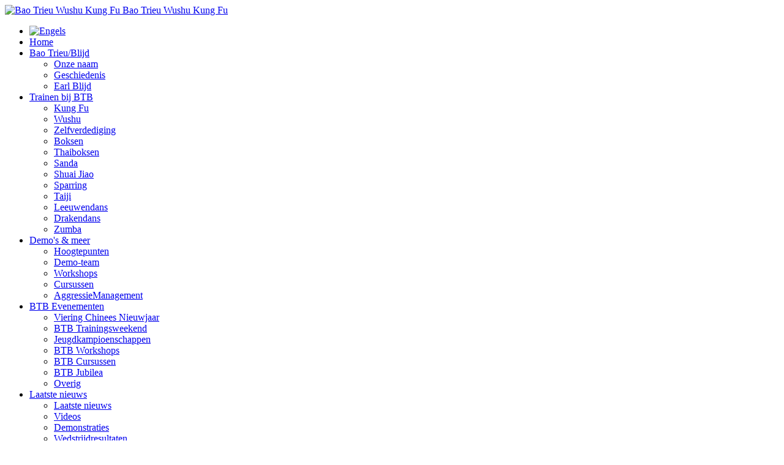

--- FILE ---
content_type: text/html; charset=utf-8
request_url: https://www.baotrieu.com/agenda-2/kalender/icalrepeat.detail/2023/03/27/1611/115%7C116%7C117%7C118%7C114%7C121%7C119%7C120%7C123%7C122/cursus-kleine-draakjes-kung-fu
body_size: 11009
content:

<!DOCTYPE html>
<html lang="nl-nl" dir="ltr"
	  class='com_jevents view-icalrepeat layout-calendar task-icalrepeat.detail itemid-214 j43 j40'>

<head>
	<meta charset="utf-8">
	<meta name="rights" content="Bao Trieu Blijd Wushu Kung Fu Groningen">
	<meta name="robots" content="noindex,nofollow">
	<meta name="generator" content="Joomla! - Open Source Content Management">
	<title>Cursus Kleine Draakjes Kung Fu - Bao Trieu Blijd Wushu Kung Fu Groningen</title>
	<link href="https://www.baotrieu.com/index.php?option=com_jevents&amp;task=modlatest.rss&amp;format=feed&amp;type=rss&amp;Itemid=214&amp;modid=0" rel="alternate" type="application/rss+xml" title="RSS 2.0">
	<link href="https://www.baotrieu.com/index.php?option=com_jevents&amp;task=modlatest.rss&amp;format=feed&amp;type=atom&amp;Itemid=214&amp;modid=0" rel="alternate" type="application/atom+xml" title="Atom 1.0">
	<link href="/favicon.ico" rel="icon" type="image/vnd.microsoft.icon">
<link href="/media/vendor/joomla-custom-elements/css/joomla-alert.min.css?0.2.0" rel="stylesheet" />
	<link href="/templates/baotrieu-wushu-kung-fu/css/bootstrap.css" rel="stylesheet" />
	<link href="/media/system/css/joomla-fontawesome.min.css" rel="stylesheet" />
	<link href="/media/com_jevents/lib_jevmodal/css/jevmodal.css" rel="stylesheet" />
	<link href="/components/com_jevents/assets/css/eventsadmin.css?v=3.6.78dev7" rel="stylesheet" />
	<link href="/components/com_jevents/views/flat/assets/css/events_css.css?v=3.6.78dev7" rel="stylesheet" />
	<link href="/plugins/system/jcemediabox/css/jcemediabox.min.css?979511e85263de6d59b56526f2cb61d7" rel="stylesheet" />
	<link href="/plugins/system/jce/css/content.css?badb4208be409b1335b815dde676300e" rel="stylesheet" />
	<link href="/templates/system/css/system.css" rel="stylesheet" />
	<link href="/templates/baotrieu-wushu-kung-fu/css/template.css" rel="stylesheet" />
	<link href="/templates/baotrieu-wushu-kung-fu/css/megamenu.css" rel="stylesheet" />
	<link href="/templates/baotrieu-wushu-kung-fu/fonts/font-awesome/css/font-awesome.min.css" rel="stylesheet" />
	<link href="/templates/baotrieu-wushu-kung-fu/css/custom.css" rel="stylesheet" />
	<link href="/templates/baotrieu-wushu-kung-fu/css/layouts/corporate.css" rel="stylesheet" />
	<link href="/components/com_jevents/views/flat/assets/css/modstyle.css?v=3.6.78dev7" rel="stylesheet" />
	<link href="/modules/mod_jpanel/assets/css/style.css" rel="stylesheet" />
	<link href="https://www.baotrieu.com/media/com_acymailing/css/module_default.css?v=1689156787" rel="stylesheet" />
	<style>#jPanel_147,#jPanel_147 .jpanelContent{height: 300px; }#jPanel_147,#jPanel_147 .jpanelContent{width: 225px; }#jPanel_147 .jpanelHandle{background-color: #; color: #ffffff; } #jPanel_147 .jpanelContent{ border:1px solid #; }#jPanel_147 .jpanelContent{background-color: #333333; }#jPanel_147{right:-236px; top:20%;left:'-53px';}
#jPanel_147 .jpanelHandle p{margin: 0;left:'-53px';}
#jPanel_147 .jpanelHandle{border-radius:5px 0 0 5px;}
#jPanel_147 .jpanelHandle, #jPanel_147 .jpanelContent{float:right;}
</style>
	<style>#jPanel_186,#jPanel_186 .jpanelContent{height: 0px; }#jPanel_186,#jPanel_186 .jpanelContent{width: 0px; }#jPanel_186 .jpanelHandle{background-color: #; color: #ffffff; } #jPanel_186 .jpanelContent{ border:1px solid #; }#jPanel_186 .jpanelContent{background-color: #333333; }#jPanel_186{right:-11px; top:0%;left:'-53px';}
#jPanel_186 .jpanelHandle p{margin: 0;left:'-53px';}
#jPanel_186 .jpanelHandle{border-radius:5px 0 0 5px;}
#jPanel_186 .jpanelHandle, #jPanel_186 .jpanelContent{float:right;}
</style>
<script type="application/json" class="joomla-script-options new">{"bootstrap.popover":{".hasjevtip":{"animation":true,"container":"#jevents_body","delay":1,"html":true,"placement":"top","template":"<div class=\"popover\" role=\"tooltip\"><div class=\"popover-arrow\"><\/div><h3 class=\"popover-header\"><\/h3><div class=\"popover-body\"><\/div><\/div>","trigger":"hover focus","offset":[0,10],"boundary":"scrollParent"}},"joomla.jtext":{"ERROR":"Fout","MESSAGE":"Bericht","NOTICE":"Opmerking","WARNING":"Waarschuwing","JCLOSE":"Close","JOK":"OK","JOPEN":"Open"},"system.paths":{"root":"","rootFull":"https:\/\/www.baotrieu.com\/","base":"","baseFull":"https:\/\/www.baotrieu.com\/"},"csrf.token":"04a314183cc1095814724fa8cbd4b020"}</script>
	<script src="/media/system/js/core.min.js?576eb51da909dcf692c98643faa6fc89629ead18"></script>
	<script src="/media/vendor/webcomponentsjs/js/webcomponents-bundle.min.js?2.7.0" nomodule defer></script>
	<script src="/media/vendor/bootstrap/js/bootstrap-es5.min.js?5.2.3" nomodule defer></script>
	<script src="/media/system/js/messages-es5.min.js?44e3f60beada646706be6569e75b36f7cf293bf9" nomodule defer></script>
	<script src="/media/system/js/joomla-hidden-mail-es5.min.js?86544755a5c7287d31511970d36b3906e8e22dba" nomodule defer></script>
	<script src="/media/vendor/jquery/js/jquery.min.js?3.6.3"></script>
	<script src="/media/legacy/js/jquery-noconflict.min.js?04499b98c0305b16b373dff09fe79d1290976288"></script>
	<script src="/media/vendor/bootstrap/js/modal.min.js?5.2.3" type="module"></script>
	<script src="/media/vendor/bootstrap/js/popover.min.js?5.2.3" type="module"></script>
	<script src="/media/system/js/joomla-hidden-mail.min.js?6829a5ca62409c5d92c27b7c42bad9e81b3a480a" type="module"></script>
	<script src="/media/system/js/messages.min.js?7425e8d1cb9e4f061d5e30271d6d99b085344117" type="module"></script>
	<script src="/components/com_jevents/assets/js/jQnc.min.js?v=3.6.78dev7"></script>
	<script src="/media/com_jevents/lib_jevmodal/js/jevmodal.min.js"></script>
	<script src="/components/com_jevents/assets/js/view_detailJQ.min.js?v=3.6.78dev7"></script>
	<script src="/plugins/system/jcemediabox/js/jcemediabox.min.js?979511e85263de6d59b56526f2cb61d7"></script>
	<script src="/plugins/system/t3/base-bs3/bootstrap/js/bootstrap.js"></script>
	<script src="/plugins/system/t3/base-bs3/js/jquery.tap.min.js"></script>
	<script src="/plugins/system/t3/base-bs3/js/script.js"></script>
	<script src="/plugins/system/t3/base-bs3/js/menu.js"></script>
	<script src="/modules/mod_jevents_cal/tmpl/default/assets/js/calnav.min.js?v=3.6.78dev7"></script>
	<script src="/modules/mod_jpanel/assets/js/jpanel.min.js"></script>
	<script src="https://www.baotrieu.com/media/com_acymailing/js/acymailing_module.js?v=5118" async></script>
	<script>document.addEventListener('DOMContentLoaded', function() {
   var elements = document.querySelectorAll(".hasjevtip");
   elements.forEach(function(myPopoverTrigger)
   {
        myPopoverTrigger.addEventListener('inserted.bs.popover', function () {
            var title = myPopoverTrigger.getAttribute('data-bs-original-title') || false;
            const popover = bootstrap.Popover.getInstance(myPopoverTrigger);
            if (popover.tip) 
            {
                var header = popover.tip.querySelector('.popover-header');
                var body = popover.tip.querySelector('.popover-body');
                var popoverContent = "";
                if (title)
                {
                    popoverContent += title;
                }
                var content = myPopoverTrigger.getAttribute('data-bs-original-content') || false;
                if (content)
                {
                    popoverContent += content;
                }

                if (header) {
                    header.outerHTML = popoverContent;
                }
                else if (body) {
                    body.outerHTML = popoverContent;
                }

            }
        })
   });
});</script>
	<script>jQuery(document).ready(function(){WfMediabox.init({"base":"\/","theme":"standard","width":"","height":"","lightbox":0,"shadowbox":0,"icons":1,"overlay":1,"overlay_opacity":0,"overlay_color":"","transition_speed":300,"close":2,"scrolling":"0","labels":{"close":"Close","next":"Next","previous":"Previous","cancel":"Cancel","numbers":"{{numbers}}","numbers_count":"{{current}} of {{total}}","download":"Download"}});});</script>
	<script>function setupSpecificNavigation()
{
	setupMiniCalTouchInteractions("#flatcal_minical", false);
}</script>
	<script>
	jQuery(window).load(function() {
		
		clickJpanel("#jPanel_147");
		
		initjPanelHandle("#jPanel_147");
	});
</script>
	<script>	if(typeof acymailingModule == 'undefined'){
				var acymailingModule = [];
			}
			
			acymailingModule['emailRegex'] = /^[a-z0-9!#$%&\'*+\/=?^_`{|}~-]+(?:\.[a-z0-9!#$%&\'*+\/=?^_`{|}~-]+)*\@([a-z0-9-]+\.)+[a-z0-9]{2,20}$/i;

			acymailingModule['NAMECAPTION'] = 'Naam';
			acymailingModule['NAME_MISSING'] = 'Vul uw naam in';
			acymailingModule['EMAILCAPTION'] = 'E-mail';
			acymailingModule['VALID_EMAIL'] = 'Vul een geldig e-mailadres in';
			acymailingModule['ACCEPT_TERMS'] = 'Gelieve de gebruiksvoorwaarden te lezen';
			acymailingModule['CAPTCHA_MISSING'] = 'Voer de beveiligingscode in zoals die in het plaatje wordt getoond';
			acymailingModule['NO_LIST_SELECTED'] = 'Selecteer a.u.b. de lijsten waar u voor wilt inschrijven';
		</script>
	<script>
acymailingModule['excludeValuesformAcymailing32441'] = [];
acymailingModule['excludeValuesformAcymailing32441']['name'] = 'Naam';
acymailingModule['excludeValuesformAcymailing32441']['email'] = 'E-mail';
</script>
	<script>
	jQuery(window).load(function() {
		
		clickJpanel("#jPanel_186");
		
		initjPanelHandle("#jPanel_186");
	});
</script>
	<!--[if lte IE 6]>
<link rel="stylesheet" href="https://www.baotrieu.com/components/com_jevents/views/flat/assets/css/ie6.css" />
<![endif]-->

	
<!-- META FOR IOS & HANDHELD -->
	<meta name="viewport" content="width=device-width, initial-scale=1.0, maximum-scale=1.0, user-scalable=no"/>
	<style type="text/stylesheet">
		@-webkit-viewport   { width: device-width; }
		@-moz-viewport      { width: device-width; }
		@-ms-viewport       { width: device-width; }
		@-o-viewport        { width: device-width; }
		@viewport           { width: device-width; }
	</style>
	<script type="text/javascript">
		//<![CDATA[
		if (navigator.userAgent.match(/IEMobile\/10\.0/)) {
			var msViewportStyle = document.createElement("style");
			msViewportStyle.appendChild(
				document.createTextNode("@-ms-viewport{width:auto!important}")
			);
			document.getElementsByTagName("head")[0].appendChild(msViewportStyle);
		}
		//]]>
	</script>
<meta name="HandheldFriendly" content="true"/>
<meta name="apple-mobile-web-app-capable" content="YES"/>
<!-- //META FOR IOS & HANDHELD -->





 	<link rel="stylesheet" type="text/css"  href="https://www.baotrieu.com/content/global.css"/>
		<script type="text/javascript" src="https://www.baotrieu.com/java/FWDUVPlayer.js"></script>


		

<!-- Le HTML5 shim and media query for IE8 support -->
<!--[if lt IE 9]>
<script src="//html5shim.googlecode.com/svn/trunk/html5.js"></script>
<script type="text/javascript" src="/plugins/system/t3/base-bs3/js/respond.min.js"></script>
<![endif]-->

<!-- You can add Google Analytics here or use T3 Injection feature -->

<script>
  (function(i,s,o,g,r,a,m){i['GoogleAnalyticsObject']=r;i[r]=i[r]||function(){
  (i[r].q=i[r].q||[]).push(arguments)},i[r].l=1*new Date();a=s.createElement(o),
  m=s.getElementsByTagName(o)[0];a.async=1;a.src=g;m.parentNode.insertBefore(a,m)
  })(window,document,'script','//www.google-analytics.com/analytics.js','ga');

  ga('create', 'UA-54759691-1', 'auto');
  ga('send', 'pageview');

</script>
<script src='https://www.google.com/recaptcha/api.js'></script>


	</head>

<body>

<div class="t3-wrapper corporate"> <!-- Need this wrapper for off-canvas menu. Remove if you don't use of-canvas -->

	
<!-- MAIN NAVIGATION -->
<header id="t3-mainnav" class="wrap navbar navbar-default navbar-fixed-top t3-mainnav">

	<!-- OFF-CANVAS -->
		<!-- //OFF-CANVAS -->

	<div class="container">

		<!-- NAVBAR HEADER -->
		<div class="navbar-header">

			<!-- LOGO -->
			<div class="logo logo-image">
				<a href="/" title="Bao Trieu Wushu Kung Fu">
											<img class="logo-img" src="/images/logo.png" alt="Bao Trieu Wushu Kung Fu" />
										<span>Bao Trieu Wushu Kung Fu</span>
				</a>
			</div>
			<!-- //LOGO -->

			
	    
		</div>
		<!-- //NAVBAR HEADER -->

		<!-- NAVBAR MAIN -->
		
		<nav class="t3-navbar navbar-collapse collapse">
			<div  class="t3-megamenu"  data-responsive="true">
<ul itemscope itemtype="http://www.schema.org/SiteNavigationElement" class="nav navbar-nav level0">
<li itemprop='name'  data-id="196" data-level="1">
<a itemprop='url' class=""  href="/welcome-to-wushu-society-bao-trieu-blijd"   data-target="#"><img class="" src="/images/english.png" alt="Engels" /></a>

</li>
<li itemprop='name'  data-id="120" data-level="1">
<a itemprop='url' class=""  href="/"   data-target="#">Home </a>

</li>
<li itemprop='name' class="dropdown mega" data-id="53" data-level="1">
<a itemprop='url' class=" dropdown-toggle"  href="#"   data-target="#" data-toggle="dropdown">Bao Trieu/Blijd<em class="caret"></em></a>

<div class="nav-child dropdown-menu mega-dropdown-menu"  ><div class="mega-dropdown-inner">
<div class="row">
<div class="col-xs-12 mega-col-nav" data-width="12"><div class="mega-inner">
<ul itemscope itemtype="http://www.schema.org/SiteNavigationElement" class="mega-nav level1">
<li itemprop='name'  data-id="178" data-level="2">
<a itemprop='url' class=""  href="/bao-trieu-blijd/onze-naam"   data-target="#">Onze naam </a>

</li>
<li itemprop='name'  data-id="80" data-level="2">
<a itemprop='url' class=""  href="/bao-trieu-blijd/geschiedenis"   data-target="#">Geschiedenis </a>

</li>
<li itemprop='name'  data-id="81" data-level="2">
<a itemprop='url' class=""  href="/bao-trieu-blijd/earl-blijd"   data-target="#">Earl Blijd </a>

</li>
</ul>
</div></div>
</div>
</div></div>
</li>
<li itemprop='name' class="dropdown mega" data-id="55" data-level="1">
<a itemprop='url' class=" dropdown-toggle"  href="#"   data-target="#" data-toggle="dropdown">Trainen bij BTB<em class="caret"></em></a>

<div class="nav-child dropdown-menu mega-dropdown-menu"  ><div class="mega-dropdown-inner">
<div class="row">
<div class="col-xs-12 mega-col-nav" data-width="12"><div class="mega-inner">
<ul itemscope itemtype="http://www.schema.org/SiteNavigationElement" class="mega-nav level1">
<li itemprop='name'  data-id="57" data-level="2">
<a itemprop='url' class=""  href="/trainen-bij-btb/traditionele-kungfu"   data-target="#">Kung Fu </a>

</li>
<li itemprop='name'  data-id="58" data-level="2">
<a itemprop='url' class=""  href="/trainen-bij-btb/moderne-wushu"   data-target="#">Wushu </a>

</li>
<li itemprop='name'  data-id="64" data-level="2">
<a itemprop='url' class=""  href="/trainen-bij-btb/zelfverdediging"   data-target="#">Zelfverdediging </a>

</li>
<li itemprop='name'  data-id="82" data-level="2">
<a itemprop='url' class=""  href="/trainen-bij-btb/boksen"   data-target="#">Boksen </a>

</li>
<li itemprop='name'  data-id="212" data-level="2">
<a itemprop='url' class=""  href="/trainen-bij-btb/thaiboksen"   data-target="#">Thaiboksen </a>

</li>
<li itemprop='name'  data-id="59" data-level="2">
<a itemprop='url' class=""  href="/trainen-bij-btb/sanda"   data-target="#">Sanda </a>

</li>
<li itemprop='name'  data-id="333" data-level="2">
<a itemprop='url' class=""  href="/trainen-bij-btb/shuai-jiao"   data-target="#">Shuai Jiao  </a>

</li>
<li itemprop='name'  data-id="172" data-level="2">
<a itemprop='url' class=""  href="/trainen-bij-btb/sparring"   data-target="#">Sparring </a>

</li>
<li itemprop='name'  data-id="115" data-level="2">
<a itemprop='url' class=""  href="/trainen-bij-btb/taiji"   data-target="#">Taiji </a>

</li>
<li itemprop='name'  data-id="107" data-level="2">
<a itemprop='url' class=""  href="/trainen-bij-btb/leeuwendans"   data-target="#">Leeuwendans </a>

</li>
<li itemprop='name'  data-id="108" data-level="2">
<a itemprop='url' class=""  href="/trainen-bij-btb/drakendans"   data-target="#">Drakendans </a>

</li>
<li itemprop='name'  data-id="334" data-level="2">
<a itemprop='url' class=""  href="/trainen-bij-btb/zumba"   data-target="#">Zumba </a>

</li>
</ul>
</div></div>
</div>
</div></div>
</li>
<li itemprop='name' class="dropdown mega" data-id="56" data-level="1">
<a itemprop='url' class=" dropdown-toggle"  href="#"   data-target="#" data-toggle="dropdown">Demo's &amp; meer<em class="caret"></em></a>

<div class="nav-child dropdown-menu mega-dropdown-menu"  ><div class="mega-dropdown-inner">
<div class="row">
<div class="col-xs-12 mega-col-nav" data-width="12"><div class="mega-inner">
<ul itemscope itemtype="http://www.schema.org/SiteNavigationElement" class="mega-nav level1">
<li itemprop='name'  data-id="74" data-level="2">
<a itemprop='url' class=""  href="/demos/hoogtepunten"   data-target="#">Hoogtepunten </a>

</li>
<li itemprop='name'  data-id="71" data-level="2">
<a itemprop='url' class=""  href="/demos/demo-team"   data-target="#">Demo-team </a>

</li>
<li itemprop='name'  data-id="72" data-level="2">
<a itemprop='url' class=""  href="/demos/workshops"   data-target="#">Workshops </a>

</li>
<li itemprop='name'  data-id="73" data-level="2">
<a itemprop='url' class=""  href="/demos/cursussen"   data-target="#">Cursussen </a>

</li>
<li itemprop='name'  data-id="76" data-level="2">
<a itemprop='url' class=""  href="/demos/aggressiemanagement"   data-target="#">AggressieManagement </a>

</li>
</ul>
</div></div>
</div>
</div></div>
</li>
<li itemprop='name' class="dropdown mega" data-id="92" data-level="1">
<a itemprop='url' class=" dropdown-toggle"  href="#"   data-target="#" data-toggle="dropdown">BTB Evenementen<em class="caret"></em></a>

<div class="nav-child dropdown-menu mega-dropdown-menu"  ><div class="mega-dropdown-inner">
<div class="row">
<div class="col-xs-12 mega-col-nav" data-width="12"><div class="mega-inner">
<ul itemscope itemtype="http://www.schema.org/SiteNavigationElement" class="mega-nav level1">
<li itemprop='name'  data-id="100" data-level="2">
<a itemprop='url' class=""  href="/btb-evenementen/chinees-nieuwjaar"   data-target="#">Viering Chinees Nieuwjaar </a>

</li>
<li itemprop='name'  data-id="99" data-level="2">
<a itemprop='url' class=""  href="/btb-evenementen/trainingsweekend"   data-target="#">BTB Trainingsweekend </a>

</li>
<li itemprop='name'  data-id="101" data-level="2">
<a itemprop='url' class=""  href="/btb-evenementen/jeugdkampioenschappen"   data-target="#">Jeugdkampioenschappen </a>

</li>
<li itemprop='name'  data-id="119" data-level="2">
<a itemprop='url' class=""  href="/btb-evenementen/workshops"   data-target="#">BTB Workshops </a>

</li>
<li itemprop='name'  data-id="102" data-level="2">
<a itemprop='url' class=""  href="/btb-evenementen/cursussen"   data-target="#">BTB Cursussen </a>

</li>
<li itemprop='name'  data-id="174" data-level="2">
<a itemprop='url' class=""  href="/btb-evenementen/btb-jubilea"   data-target="#">BTB Jubilea </a>

</li>
<li itemprop='name'  data-id="103" data-level="2">
<a itemprop='url' class=""  href="/btb-evenementen/overig"   data-target="#">Overig </a>

</li>
</ul>
</div></div>
</div>
</div></div>
</li>
<li itemprop='name' class="dropdown mega" data-id="54" data-level="1">
<a itemprop='url' class=" dropdown-toggle"  href="#"   data-target="#" data-toggle="dropdown">Laatste nieuws<em class="caret"></em></a>

<div class="nav-child dropdown-menu mega-dropdown-menu"  ><div class="mega-dropdown-inner">
<div class="row">
<div class="col-xs-12 mega-col-nav" data-width="12"><div class="mega-inner">
<ul itemscope itemtype="http://www.schema.org/SiteNavigationElement" class="mega-nav level1">
<li itemprop='name'  data-id="176" data-level="2">
<a itemprop='url' class=""  href="/laatste-nieuws/laatste-nieuws"   data-target="#">Laatste nieuws </a>

</li>
<li itemprop='name'  data-id="200" data-level="2">
<a itemprop='url' class=""  href="/laatste-nieuws/videos"   data-target="#">Videos </a>

</li>
<li itemprop='name'  data-id="90" data-level="2">
<a itemprop='url' class=""  href="/laatste-nieuws/demonstraties"   data-target="#">Demonstraties </a>

</li>
<li itemprop='name'  data-id="89" data-level="2">
<a itemprop='url' class=""  href="/laatste-nieuws/wedstrijdresultaten"   data-target="#">Wedstrijdresultaten </a>

</li>
<li itemprop='name'  data-id="177" data-level="2">
<a itemprop='url' class=""  href="/laatste-nieuws/workshops-cursussen"   data-target="#">Workshops &amp; Cursussen </a>

</li>
<li itemprop='name'  data-id="98" data-level="2">
<a itemprop='url' class=""  href="/laatste-nieuws/in-de-pers"   data-target="#">In de Pers </a>

</li>
<li itemprop='name'  data-id="175" data-level="2">
<a itemprop='url' class=""  href="/laatste-nieuws/btb-ers-op-reis"   data-target="#">BTB'ers op reis </a>

</li>
<li itemprop='name'  data-id="118" data-level="2">
<a itemprop='url' class=""  href="/laatste-nieuws/bao-trieu-nieuws"   data-target="#">Bao Trieu Nieuws - Overig </a>

</li>
</ul>
</div></div>
</div>
</div></div>
</li>
<li itemprop='name' class="dropdown mega" data-id="27" data-level="1">
<a itemprop='url' class=" dropdown-toggle"  href="#"   data-target="#" data-toggle="dropdown">Leden<em class="caret"></em></a>

<div class="nav-child dropdown-menu mega-dropdown-menu"  ><div class="mega-dropdown-inner">
<div class="row">
<div class="col-xs-12 mega-col-nav" data-width="12"><div class="mega-inner">
<ul itemscope itemtype="http://www.schema.org/SiteNavigationElement" class="mega-nav level1">
<li itemprop='name'  data-id="300" data-level="2">
<a itemprop='url' class=""  href="/leden/gratis-proefles"   data-target="#">Gratis proefles! </a>

</li>
<li itemprop='name'  data-id="91" data-level="2">
<a itemprop='url' class=""  href="/leden/lestijden"   data-target="#">Lestijden </a>

</li>
<li itemprop='name'  data-id="94" data-level="2">
<a itemprop='url' class=""  href="/leden/lid-worden"   data-target="#">Lid worden </a>

</li>
<li itemprop='name'  data-id="96" data-level="2">
<a itemprop='url' class=""  href="/leden/huisregels"   data-target="#">Huisregels </a>

</li>
<li itemprop='name'  data-id="41" data-level="2">
<a itemprop='url' class=""  href="/leden/faq"   data-target="#">FAQ </a>

</li>
<li itemprop='name' class="dropdown-submenu mega" data-id="165" data-level="2">
<a itemprop='url' class=""  href="/leden/basisvormen"   data-target="#">Basisvormen </a>

<div class="nav-child dropdown-menu mega-dropdown-menu"  ><div class="mega-dropdown-inner">
<div class="row">
<div class="col-xs-12 mega-col-nav" data-width="12"><div class="mega-inner">
<ul itemscope itemtype="http://www.schema.org/SiteNavigationElement" class="mega-nav level2">
<li itemprop='name'  data-id="93" data-level="3">
<a itemprop='url' class=""  href="/leden/basisvormen/de-groet"   data-target="#">De Groet </a>

</li>
<li itemprop='name'  data-id="166" data-level="3">
<a itemprop='url' class=""  href="/leden/basisvormen/lange-groet"   data-target="#">Lange Groet </a>

</li>
<li itemprop='name'  data-id="173" data-level="3">
<a itemprop='url' class=""  href="/leden/basisvormen/kleine-tijger"   data-target="#">Kleine Tijger </a>

</li>
</ul>
</div></div>
</div>
</div></div>
</li>
<li itemprop='name'  data-id="95" data-level="2">
<a itemprop='url' class=""  href="/leden/assistenten"   data-target="#">Assistenten </a>

</li>
<li itemprop='name'  data-id="97" data-level="2">
<a itemprop='url' class=""  href="/leden/kids"   data-target="#">Kids </a>

</li>
<li itemprop='name'  data-id="195" data-level="2">
<a itemprop='url' class=""  href="/oudebtbwebsite" target="_blank"   data-target="#">Oude Website</a>

</li>
</ul>
</div></div>
</div>
</div></div>
</li>
<li itemprop='name' class="active dropdown mega" data-id="211" data-level="1">
<a itemprop='url' class=" dropdown-toggle"  href="#"   data-target="#" data-toggle="dropdown">Agenda<em class="caret"></em></a>

<div class="nav-child dropdown-menu mega-dropdown-menu"  ><div class="mega-dropdown-inner">
<div class="row">
<div class="col-xs-12 mega-col-nav" data-width="12"><div class="mega-inner">
<ul itemscope itemtype="http://www.schema.org/SiteNavigationElement" class="mega-nav level1">
<li itemprop='name' class="current active" data-id="214" data-level="2">
<a itemprop='url' class=""  href="/agenda-2/kalender/month.calendar/2025/12/31/-"   data-target="#">Kalender </a>

</li>
<li itemprop='name'  data-id="215" data-level="2">
<a itemprop='url' class=""  href="/agenda-2/categorie/cat.listevents/2025/12/31/-"   data-target="#">Activiteitenlijst </a>

</li>
<li itemprop='name'  data-id="216" data-level="2">
<a itemprop='url' class=""  href="/agenda-2/btb-evenementen/cat.listevents/2025/12/31/-"   data-target="#">Geplande BTB Evenementen </a>

</li>
<li itemprop='name'  data-id="217" data-level="2">
<a itemprop='url' class=""  href="/agenda-2/geplande-btb-demo-s/cat.listevents/2025/12/31/-"   data-target="#">Geplande BTB Demo's </a>

</li>
</ul>
</div></div>
</div>
</div></div>
</li>
<li itemprop='name' class="dropdown mega" data-id="65" data-level="1">
<a itemprop='url' class=" dropdown-toggle"  href="#"   data-target="#" data-toggle="dropdown">Contact<em class="caret"></em></a>

<div class="nav-child dropdown-menu mega-dropdown-menu"  ><div class="mega-dropdown-inner">
<div class="row">
<div class="col-xs-12 mega-col-nav" data-width="12"><div class="mega-inner">
<ul itemscope itemtype="http://www.schema.org/SiteNavigationElement" class="mega-nav level1">
<li itemprop='name'  data-id="116" data-level="2">
<a itemprop='url' class=""  href="/contact/adres"   data-target="#">Adres </a>

</li>
<li itemprop='name'  data-id="104" data-level="2">
<a itemprop='url' class=""  href="/contact/nieuwsbrieven/archive/listing"   data-target="#">Nieuwsbrieven </a>

</li>
<li itemprop='name'  data-id="411" data-level="2">
<a itemprop='url' class=""  href="/contact/contactformulier"   data-target="#">Contactformulier </a>

</li>
</ul>
</div></div>
</div>
</div></div>
</li>
</ul>
</div>

		</nav>
    <!-- //NAVBAR MAIN -->

	</div>
</header>
<!-- //MAIN NAVIGATION -->


<div class="page-masthead">
	
			<div class="row-feature  " id="Mod123"><div class="container"><div class="row row-feature-ct">
<div id="mod-custom123" class="mod-custom custom">
    <p><a href="/"><img src="/images/logo.png" alt="" width="60%" border="0" /> </a><img style="float: right;" src="/images/stories/btb/stamp_1979_turn-small.png" alt="" width="125" height="125" /></p></div>
</div></div></div>
	</div>




  


  


	
<div id="t3-mainbody" class="container t3-mainbody">
	<div class="row">

		<!-- MAIN CONTENT -->
		<div id="t3-content" class="t3-content col-xs-12 col-sm-8  col-md-9">
						<div id="system-message-container" aria-live="polite"></div>

							<!-- Event Calendar and Lists Powered by JEvents //-->
		<div id="jevents">
	<div class="contentpaneopen jeventpage     jevbootstrap" id="jevents_header">
					<h1>
				Agenda Bao Trieu / Blijd			</h1>
					</div>
	<div class="jev_clear"></div>
	<div class="contentpaneopen  jeventpage   jevbootstrap" id="jevents_body">
	<div class='jev_pretoolbar'></div><div class="contentpaneopen jev_evdt">	<div class="jev_evdt_header">		<div class="jev_evdt_icons"> </div>
		<div class="jev_evdt_title">Cursus Kleine Draakjes Kung Fu</div>
	</div>
	<div class="jev_eventdetails_body">		<div class="jev_evdt_summary">Maandag, 27. Maart 2023,&nbsp;16:00&nbsp;-&nbsp;16:45<br/>
			<div class='ev_prevrepeat'><a href='/agenda-2/kalender/icalrepeat.detail/2023/3/13/1609/-/cursus-kleine-draakjes-kung-fu?pop=0' title='Vorige herhaling' class='green'>Vorige herhaling</a></div>
<div class='ev_nextrepeat'><a href='/agenda-2/kalender/icalrepeat.detail/2023/4/3/1612/-/cursus-kleine-draakjes-kung-fu?pop=0' title='Volgende herhaling' class='green'>Volgende herhaling</a></div>
		</div>
		<div class="jev_evdt_hits"></div>
		<div class="jev_evdt_creator"><span class="creator"> </span>		</div>
		<div class="jev_evdt_contact"><span class="contact">Contact&nbsp;</span>Earl Blijd, <joomla-hidden-mail  is-link="1" is-email="1" first="aW5mbw==" last="YmFvdHJpZXUuY29t" text="aW5mb0BiYW90cmlldS5jb20=" base="" >Dit e-mailadres wordt beveiligd tegen spambots. JavaScript dient ingeschakeld te zijn om het te bekijken.</joomla-hidden-mail>		</div>
		<div class="jev_evdt_desc"><p>&nbsp;</p>

<p><a href="/images/stories/pdf_Kids/2022_09_kdk.png" target="_blank" class="jcepopup"><img src="/images/stories/pdf_Kids/2022_09_kdk.png" alt="2022 09 kdk" width="125" height="177" style="margin-right: 6px; margin-bottom: 6px; float: left;" /></a>Speciaal voor de 4 - 6 jarigen organiseert Bao Trieu in maart/april 2023 weer een nieuwe cursus Kleine Draakjes Kung Fu. Bij vorige cursussen bleek dat de Kleine Draakjes het heerlijk vonden om te komen trainen en erg veel plezier hadden!</p>

<p>De cursus bestaat uit 6 lessen op maandagmiddag, van 16 - 16:45 uur.</p>

<p>Lesdata: maandag 6/13/27 maart, en 3/17/24 april 2023.</p>

<p>Kosten: 25 euro (inclusief speciaal BTB t-shirt) / 20 euro (voor kinderen die het t-shirt al hebben)</p>

<p>&nbsp;</p>
</div>
		<div class="jev_evdt_location"><span class="location">Locatie&nbsp;</span>Bao Trieu Sportcentrum, Spicastraat 198, Groningen		</div>
		<div class="jev_evdt_extrainf"></div>
	</div>
</div>
	</div>
	</div>
	
		</div>
		<!-- //MAIN CONTENT -->

		<!-- SIDEBAR RIGHT -->
		<div class="t3-sidebar t3-sidebar-right col-xs-12 col-sm-4  col-md-3 ">
			<div class="t3-module module " id="Mod177"><div class="module-inner"><h3 class="module-title "><span>Kalender</span></h3><div class="module-ct"><div style="margin:0px;padding:0px;border-width:0px;"><span id='testspan177' style='display:none'></span>

<div id="flatcal_minical">
	<table width="165px" cellspacing="1" cellpadding="0" border="0" align="center" class="flatcal_main_t">
		<tr>
			<td style="vertical-align: top;">

				<table style="width:100%;" cellspacing="0" cellpadding="2" border="0" class="flatcal_navbar">
					<tr>
						<td class="link_prev">
							<img border="0" title="Vorige maand" alt="Vorige maand" class="mod_events_link" src="/components/com_jevents/views/flat/assets/images/mini_arrowleft.gif" onmousedown="callNavigation('https://www.baotrieu.com/index.php?option=com_jevents&amp;task=modcal.ajax&amp;day=1&amp;month=11&amp;year=2025&amp;modid=177&amp;tmpl=component&amp;catids=115|116|117|118|114|121|119|120|123|122');" ontouchstart="callNavigation('https://www.baotrieu.com/index.php?option=com_jevents&amp;task=modcal.ajax&amp;day=1&amp;month=11&amp;year=2025&amp;modid=177&amp;tmpl=component&amp;catids=115|116|117|118|114|121|119|120|123|122');" />
                		</td>
		                <td class="flatcal_month_label">
							<a href="/agenda-2/kalender/month.calendar/2025/12/31/115|116|117|118|114|121|119|120|123|122" style = "text-decoration:none;color:inherit;">December 2025</a>
		                </td>
						<td class="link_next">
		                    <img border="0" title="Volgende maand" alt="Volgende maand" class="mod_events_link" src="/components/com_jevents/views/flat/assets/images/mini_arrowright.gif" onmousedown="callNavigation('https://www.baotrieu.com/index.php?option=com_jevents&amp;task=modcal.ajax&amp;day=1&amp;month=1&amp;year=2026&amp;modid=177&amp;tmpl=component&amp;catids=115|116|117|118|114|121|119|120|123|122');"  ontouchstart="callNavigation('https://www.baotrieu.com/index.php?option=com_jevents&amp;task=modcal.ajax&amp;day=1&amp;month=1&amp;year=2026&amp;modid=177&amp;tmpl=component&amp;catids=115|116|117|118|114|121|119|120|123|122');" />
                		</td>
					</tr>
				</table><table style="width:100%; " class="flatcal_weekdays"><tr>
<td  class='flatcal_weekdays'><span class="sunday">Z</span></td>
<td  class='flatcal_weekdays'>M</td>
<td  class='flatcal_weekdays'>D</td>
<td  class='flatcal_weekdays'>W</td>
<td  class='flatcal_weekdays'>D</td>
<td  class='flatcal_weekdays'>V</td>
<td  class='flatcal_weekdays'><span class="saturday">Z</span></td>
</tr>
<tr style='height:auto;'>
<td class='flatcal_othermonth'/>
<td class='flatcal_daycell'>
<a href="/agenda-2/kalender/day.listevents/2025/12/01/115|116|117|118|114|121|119|120|123|122" class = "flatcal_daylink" title = "Ga naar kalender - vandaag">1</a></td>
<td class='flatcal_daycell'>
<a href="/agenda-2/kalender/day.listevents/2025/12/02/115|116|117|118|114|121|119|120|123|122" class = "flatcal_daylink" title = "Ga naar kalender - vandaag">2</a></td>
<td class='flatcal_daycell'>
<a href="/agenda-2/kalender/day.listevents/2025/12/03/115|116|117|118|114|121|119|120|123|122" class = "flatcal_daylink" title = "Ga naar kalender - vandaag">3</a></td>
<td class='flatcal_daycell'>
<a href="/agenda-2/kalender/day.listevents/2025/12/04/115|116|117|118|114|121|119|120|123|122" class = "flatcal_daylink" title = "Ga naar kalender - vandaag">4</a></td>
<td class='flatcal_daycell'>
<a href="/agenda-2/kalender/day.listevents/2025/12/05/115|116|117|118|114|121|119|120|123|122" class = "flatcal_daylink" title = "Ga naar kalender - vandaag">5</a></td>
<td class='flatcal_daycell'>
<a href="/agenda-2/kalender/day.listevents/2025/12/06/115|116|117|118|114|121|119|120|123|122" class = "flatcal_daylink" title = "Ga naar kalender - vandaag">6</a></td>
</tr>
<tr style='height:auto;'>
<td class='flatcal_sundaycell'>
<a href="/agenda-2/kalender/day.listevents/2025/12/07/115|116|117|118|114|121|119|120|123|122" class = "flatcal_sundaylink" title = "Ga naar kalender - vandaag">7</a></td>
<td class='flatcal_daycell'>
<a href="/agenda-2/kalender/day.listevents/2025/12/08/115|116|117|118|114|121|119|120|123|122" class = "flatcal_daylink" title = "Ga naar kalender - vandaag">8</a></td>
<td class='flatcal_daycell'>
<a href="/agenda-2/kalender/day.listevents/2025/12/09/115|116|117|118|114|121|119|120|123|122" class = "flatcal_daylink" title = "Ga naar kalender - vandaag">9</a></td>
<td class='flatcal_daycell'>
<a href="/agenda-2/kalender/day.listevents/2025/12/10/115|116|117|118|114|121|119|120|123|122" class = "flatcal_daylink" title = "Ga naar kalender - vandaag">10</a></td>
<td class='flatcal_daycell'>
<a href="/agenda-2/kalender/day.listevents/2025/12/11/115|116|117|118|114|121|119|120|123|122" class = "flatcal_daylink" title = "Ga naar kalender - vandaag">11</a></td>
<td class='flatcal_daycell'>
<a href="/agenda-2/kalender/day.listevents/2025/12/12/115|116|117|118|114|121|119|120|123|122" class = "flatcal_daylink" title = "Ga naar kalender - vandaag">12</a></td>
<td class='flatcal_daycell'>
<a href="/agenda-2/kalender/day.listevents/2025/12/13/115|116|117|118|114|121|119|120|123|122" class = "flatcal_daylink" title = "Ga naar kalender - vandaag">13</a></td>
</tr>
<tr style='height:auto;'>
<td class='flatcal_sundaycell'>
<a href="/agenda-2/kalender/day.listevents/2025/12/14/115|116|117|118|114|121|119|120|123|122" class = "flatcal_sundaylink" title = "Ga naar kalender - vandaag">14</a></td>
<td class='flatcal_daycell'>
<a href="/agenda-2/kalender/day.listevents/2025/12/15/115|116|117|118|114|121|119|120|123|122" class = "flatcal_daylink" title = "Ga naar kalender - vandaag">15</a></td>
<td class='flatcal_daycell'>
<a href="/agenda-2/kalender/day.listevents/2025/12/16/115|116|117|118|114|121|119|120|123|122" class = "flatcal_daylink" title = "Ga naar kalender - vandaag">16</a></td>
<td class='flatcal_daycell'>
<a href="/agenda-2/kalender/day.listevents/2025/12/17/115|116|117|118|114|121|119|120|123|122" class = "flatcal_daylink" title = "Ga naar kalender - vandaag">17</a></td>
<td class='flatcal_daycell'>
<a href="/agenda-2/kalender/day.listevents/2025/12/18/115|116|117|118|114|121|119|120|123|122" class = "flatcal_daylink" title = "Ga naar kalender - vandaag">18</a></td>
<td class='flatcal_daycell'>
<a href="/agenda-2/kalender/day.listevents/2025/12/19/115|116|117|118|114|121|119|120|123|122" class = "flatcal_daylink" title = "Ga naar kalender - vandaag">19</a></td>
<td class='flatcal_daycell'>
<a href="/agenda-2/kalender/day.listevents/2025/12/20/115|116|117|118|114|121|119|120|123|122" class = "flatcal_daylink" title = "Ga naar kalender - vandaag">20</a></td>
</tr>
<tr style='height:auto;'>
<td class='flatcal_sundaycell'>
<a href="/agenda-2/kalender/day.listevents/2025/12/21/115|116|117|118|114|121|119|120|123|122" class = "flatcal_sundaylink" title = "Ga naar kalender - vandaag">21</a></td>
<td class='flatcal_daycell'>
<a href="/agenda-2/kalender/day.listevents/2025/12/22/115|116|117|118|114|121|119|120|123|122" class = "flatcal_daylink" title = "Ga naar kalender - vandaag">22</a></td>
<td class='flatcal_daycell'>
<a href="/agenda-2/kalender/day.listevents/2025/12/23/115|116|117|118|114|121|119|120|123|122" class = "flatcal_daylink" title = "Ga naar kalender - vandaag">23</a></td>
<td class='flatcal_daycell'>
<a href="/agenda-2/kalender/day.listevents/2025/12/24/115|116|117|118|114|121|119|120|123|122" class = "flatcal_daylink" title = "Ga naar kalender - vandaag">24</a></td>
<td class='flatcal_daycell'>
<a href="/agenda-2/kalender/day.listevents/2025/12/25/115|116|117|118|114|121|119|120|123|122" class = "flatcal_daylink" title = "Ga naar kalender - vandaag">25</a></td>
<td class='flatcal_daycell'>
<a href="/agenda-2/kalender/day.listevents/2025/12/26/115|116|117|118|114|121|119|120|123|122" class = "flatcal_daylink" title = "Ga naar kalender - vandaag">26</a></td>
<td class='flatcal_daycell'>
<a href="/agenda-2/kalender/day.listevents/2025/12/27/115|116|117|118|114|121|119|120|123|122" class = "flatcal_daylink" title = "Ga naar kalender - vandaag">27</a></td>
</tr>
<tr style='height:auto;'>
<td class='flatcal_sundaycell'>
<a href="/agenda-2/kalender/day.listevents/2025/12/28/115|116|117|118|114|121|119|120|123|122" class = "flatcal_sundaylink" title = "Ga naar kalender - vandaag">28</a></td>
<td class='flatcal_daycell'>
<a href="/agenda-2/kalender/day.listevents/2025/12/29/115|116|117|118|114|121|119|120|123|122" class = "flatcal_daylink" title = "Ga naar kalender - vandaag">29</a></td>
<td class='flatcal_daycell'>
<a href="/agenda-2/kalender/day.listevents/2025/12/30/115|116|117|118|114|121|119|120|123|122" class = "flatcal_daylink" title = "Ga naar kalender - vandaag">30</a></td>
<td class='flatcal_todaycell'>
<a href="/agenda-2/kalender/day.listevents/2025/12/31/115|116|117|118|114|121|119|120|123|122" class = "flatcal_daylink" title = "Ga naar kalender - vandaag">31</a></td>
<td class='flatcal_othermonth'/>
<td class='flatcal_othermonth'/>
<td class='flatcal_othermonth'/>
</tr>
</table>
</td></tr><tr class='full_cal_link'><td> </td></tr></table></div>
<script style='text/javascript'>xyz=1;linkprevious = 'https://www.baotrieu.com/index.php?option=com_jevents&amp;task=modcal.ajax&amp;day=1&amp;month=11&amp;year=2025&amp;modid=177&amp;tmpl=component&amp;catids=115|116|117|118|114|121|119|120|123|122';
linknext = 'https://www.baotrieu.com/index.php?option=com_jevents&amp;task=modcal.ajax&amp;day=1&amp;month=1&amp;year=2026&amp;modid=177&amp;tmpl=component&amp;catids=115|116|117|118|114|121|119|120|123|122';
zyx=1;</script>
<div id="flatcal_minical">
	<table width="165px" cellspacing="1" cellpadding="0" border="0" align="center" class="flatcal_main_t">
		<tr>
			<td style="vertical-align: top;">

				<table style="width:100%;" cellspacing="0" cellpadding="2" border="0" class="flatcal_navbar">
					<tr>
						<td class="link_prev">
							<img border="0" title="Vorige maand" alt="Vorige maand" class="mod_events_link" src="/components/com_jevents/views/flat/assets/images/mini_arrowleft.gif" onmousedown="callNavigation('https://www.baotrieu.com/index.php?option=com_jevents&amp;task=modcal.ajax&amp;day=1&amp;month=11&amp;year=2025&amp;modid=177&amp;tmpl=component&amp;catids=115|116|117|118|114|121|119|120|123|122');" ontouchstart="callNavigation('https://www.baotrieu.com/index.php?option=com_jevents&amp;task=modcal.ajax&amp;day=1&amp;month=11&amp;year=2025&amp;modid=177&amp;tmpl=component&amp;catids=115|116|117|118|114|121|119|120|123|122');" />
                		</td>
		                <td class="flatcal_month_label">
							<a href="/agenda-2/kalender/month.calendar/2026/01/01/115|116|117|118|114|121|119|120|123|122" style = "text-decoration:none;color:inherit;">Januari 2026</a>
		                </td>
						<td class="link_next">
		                    <img border="0" title="Volgende maand" alt="Volgende maand" class="mod_events_link" src="/components/com_jevents/views/flat/assets/images/mini_arrowright.gif" onmousedown="callNavigation('https://www.baotrieu.com/index.php?option=com_jevents&amp;task=modcal.ajax&amp;day=1&amp;month=1&amp;year=2026&amp;modid=177&amp;tmpl=component&amp;catids=115|116|117|118|114|121|119|120|123|122');"  ontouchstart="callNavigation('https://www.baotrieu.com/index.php?option=com_jevents&amp;task=modcal.ajax&amp;day=1&amp;month=1&amp;year=2026&amp;modid=177&amp;tmpl=component&amp;catids=115|116|117|118|114|121|119|120|123|122');" />
                		</td>
					</tr>
				</table><table style="width:100%; " class="flatcal_weekdays"><tr>
<td  class='flatcal_weekdays'><span class="sunday">Z</span></td>
<td  class='flatcal_weekdays'>M</td>
<td  class='flatcal_weekdays'>D</td>
<td  class='flatcal_weekdays'>W</td>
<td  class='flatcal_weekdays'>D</td>
<td  class='flatcal_weekdays'>V</td>
<td  class='flatcal_weekdays'><span class="saturday">Z</span></td>
</tr>
<tr style='height:auto;'>
<td class='flatcal_othermonth'/>
<td class='flatcal_othermonth'/>
<td class='flatcal_othermonth'/>
<td class='flatcal_othermonth'/>
<td class='flatcal_daycell'>
<a href="/agenda-2/kalender/day.listevents/2026/01/01/115|116|117|118|114|121|119|120|123|122" class = "flatcal_daylink" title = "Ga naar kalender - vandaag">1</a></td>
<td class='flatcal_daycell'>
<a href="/agenda-2/kalender/day.listevents/2026/01/02/115|116|117|118|114|121|119|120|123|122" class = "flatcal_daylink" title = "Ga naar kalender - vandaag">2</a></td>
<td class='flatcal_daycell'>
<a href="/agenda-2/kalender/day.listevents/2026/01/03/115|116|117|118|114|121|119|120|123|122" class = "flatcal_daylink" title = "Ga naar kalender - vandaag">3</a></td>
</tr>
<tr style='height:auto;'>
<td class='flatcal_sundaycell'>
<a href="/agenda-2/kalender/day.listevents/2026/01/04/115|116|117|118|114|121|119|120|123|122" class = "flatcal_sundaylink" title = "Ga naar kalender - vandaag">4</a></td>
<td class='flatcal_daycell'>
<a href="/agenda-2/kalender/day.listevents/2026/01/05/115|116|117|118|114|121|119|120|123|122" class = "flatcal_daylink" title = "Ga naar kalender - vandaag">5</a></td>
<td class='flatcal_daycell'>
<a href="/agenda-2/kalender/day.listevents/2026/01/06/115|116|117|118|114|121|119|120|123|122" class = "flatcal_daylink" title = "Ga naar kalender - vandaag">6</a></td>
<td class='flatcal_daycell'>
<a href="/agenda-2/kalender/day.listevents/2026/01/07/115|116|117|118|114|121|119|120|123|122" class = "flatcal_daylink" title = "Ga naar kalender - vandaag">7</a></td>
<td class='flatcal_daycell'>
<a href="/agenda-2/kalender/day.listevents/2026/01/08/115|116|117|118|114|121|119|120|123|122" class = "flatcal_daylink" title = "Ga naar kalender - vandaag">8</a></td>
<td class='flatcal_daycell'>
<a href="/agenda-2/kalender/day.listevents/2026/01/09/115|116|117|118|114|121|119|120|123|122" class = "flatcal_daylink" title = "Ga naar kalender - vandaag">9</a></td>
<td class='flatcal_daycell'>
<a href="/agenda-2/kalender/day.listevents/2026/01/10/115|116|117|118|114|121|119|120|123|122" class = "flatcal_daylink" title = "Ga naar kalender - vandaag">10</a></td>
</tr>
<tr style='height:auto;'>
<td class='flatcal_sundaycell'>
<a href="/agenda-2/kalender/day.listevents/2026/01/11/115|116|117|118|114|121|119|120|123|122" class = "flatcal_sundaylink" title = "Ga naar kalender - vandaag">11</a></td>
<td class='flatcal_daycell'>
<a href="/agenda-2/kalender/day.listevents/2026/01/12/115|116|117|118|114|121|119|120|123|122" class = "flatcal_daylink" title = "Ga naar kalender - vandaag">12</a></td>
<td class='flatcal_daycell'>
<a href="/agenda-2/kalender/day.listevents/2026/01/13/115|116|117|118|114|121|119|120|123|122" class = "flatcal_daylink" title = "Ga naar kalender - vandaag">13</a></td>
<td class='flatcal_daycell'>
<a href="/agenda-2/kalender/day.listevents/2026/01/14/115|116|117|118|114|121|119|120|123|122" class = "flatcal_daylink" title = "Ga naar kalender - vandaag">14</a></td>
<td class='flatcal_daycell'>
<a href="/agenda-2/kalender/day.listevents/2026/01/15/115|116|117|118|114|121|119|120|123|122" class = "flatcal_daylink" title = "Ga naar kalender - vandaag">15</a></td>
<td class='flatcal_daycell'>
<a href="/agenda-2/kalender/day.listevents/2026/01/16/115|116|117|118|114|121|119|120|123|122" class = "flatcal_daylink" title = "Ga naar kalender - vandaag">16</a></td>
<td class='flatcal_daycell'>
<a href="/agenda-2/kalender/day.listevents/2026/01/17/115|116|117|118|114|121|119|120|123|122" class = "flatcal_daylink" title = "Ga naar kalender - vandaag">17</a></td>
</tr>
<tr style='height:auto;'>
<td class='flatcal_sundaycell'>
<a href="/agenda-2/kalender/day.listevents/2026/01/18/115|116|117|118|114|121|119|120|123|122" class = "flatcal_sundaylink" title = "Ga naar kalender - vandaag">18</a></td>
<td class='flatcal_daycell'>
<a href="/agenda-2/kalender/day.listevents/2026/01/19/115|116|117|118|114|121|119|120|123|122" class = "flatcal_daylink" title = "Ga naar kalender - vandaag">19</a></td>
<td class='flatcal_daycell'>
<a href="/agenda-2/kalender/day.listevents/2026/01/20/115|116|117|118|114|121|119|120|123|122" class = "flatcal_daylink" title = "Ga naar kalender - vandaag">20</a></td>
<td class='flatcal_daycell'>
<a href="/agenda-2/kalender/day.listevents/2026/01/21/115|116|117|118|114|121|119|120|123|122" class = "flatcal_daylink" title = "Ga naar kalender - vandaag">21</a></td>
<td class='flatcal_daycell'>
<a href="/agenda-2/kalender/day.listevents/2026/01/22/115|116|117|118|114|121|119|120|123|122" class = "flatcal_daylink" title = "Ga naar kalender - vandaag">22</a></td>
<td class='flatcal_daycell'>
<a href="/agenda-2/kalender/day.listevents/2026/01/23/115|116|117|118|114|121|119|120|123|122" class = "flatcal_daylink" title = "Ga naar kalender - vandaag">23</a></td>
<td class='flatcal_daycell'>
<a href="/agenda-2/kalender/day.listevents/2026/01/24/115|116|117|118|114|121|119|120|123|122" class = "flatcal_daylink" title = "Ga naar kalender - vandaag">24</a></td>
</tr>
<tr style='height:auto;'>
<td class='flatcal_sundaycell'>
<a href="/agenda-2/kalender/day.listevents/2026/01/25/115|116|117|118|114|121|119|120|123|122" class = "flatcal_sundaylink" title = "Ga naar kalender - vandaag">25</a></td>
<td class='flatcal_daycell'>
<a href="/agenda-2/kalender/day.listevents/2026/01/26/115|116|117|118|114|121|119|120|123|122" class = "flatcal_daylink" title = "Ga naar kalender - vandaag">26</a></td>
<td class='flatcal_daycell'>
<a href="/agenda-2/kalender/day.listevents/2026/01/27/115|116|117|118|114|121|119|120|123|122" class = "flatcal_daylink" title = "Ga naar kalender - vandaag">27</a></td>
<td class='flatcal_daycell'>
<a href="/agenda-2/kalender/day.listevents/2026/01/28/115|116|117|118|114|121|119|120|123|122" class = "flatcal_daylink" title = "Ga naar kalender - vandaag">28</a></td>
<td class='flatcal_daycell'>
<a href="/agenda-2/kalender/day.listevents/2026/01/29/115|116|117|118|114|121|119|120|123|122" class = "flatcal_daylink" title = "Ga naar kalender - vandaag">29</a></td>
<td class='flatcal_daycell'>
<a href="/agenda-2/kalender/day.listevents/2026/01/30/115|116|117|118|114|121|119|120|123|122" class = "flatcal_daylink" title = "Ga naar kalender - vandaag">30</a></td>
<td class='flatcal_daycell'>
<a href="/agenda-2/kalender/day.listevents/2026/01/31/115|116|117|118|114|121|119|120|123|122" class = "flatcal_daylink" title = "Ga naar kalender - vandaag">31</a></td>
</tr>
</table>
</td></tr><tr class='full_cal_link'><td> </td></tr></table></div>
<script style='text/javascript'>xyz=1;linkprevious = 'https://www.baotrieu.com/index.php?option=com_jevents&amp;task=modcal.ajax&amp;day=1&amp;month=11&amp;year=2025&amp;modid=177&amp;tmpl=component&amp;catids=115|116|117|118|114|121|119|120|123|122';
linknext = 'https://www.baotrieu.com/index.php?option=com_jevents&amp;task=modcal.ajax&amp;day=1&amp;month=1&amp;year=2026&amp;modid=177&amp;tmpl=component&amp;catids=115|116|117|118|114|121|119|120|123|122';
zyx=1;</script></div></div></div></div><div class="t3-module module " id="Mod179"><div class="module-inner"><h3 class="module-title "><span>Binnenkort</span></h3><div class="module-ct"><table class="mod_events_latest_table jevbootstrap" width="100%" border="0" cellspacing="0" cellpadding="0" align="center"><tr><td class="mod_events_latest_noevents">Geen evenementen</td></tr>
</table>
</div></div></div><div class="t3-module module " id="Mod147"><div class="module-inner"><div class="module-ct"><div class=""  >
	<div id="jPanel_147" data-jpanel-side="right" class="jPanel">
	
		<div class="jpanelContent">
	<ul class="modulelist"><li class="jpanelMod">
<div id="mod-custom119" class="mod-custom custom">
    <p><a href="https://www.facebook.com/BaoTrieuBlijd" target="_blank"><img style="padding-right: 5px;" src="/images/stories/demo/other/icon-facebook.png" alt="facebook" align="left" border="0" /></a><a href="https://www.youtube.com/user/baotrieu" target="_blank"> <img src="/images/stories/demo/other/icon-youtube.png" alt="youtube" align="left" border="0" /></a>
</p><br>
<p>&nbsp;</p></div>
</li><li class="jpanelMod"><div class="acymailing_module" id="acymailing_module_formAcymailing32441">
	<div class="acymailing_fulldiv" id="acymailing_fulldiv_formAcymailing32441"  >
		<form id="formAcymailing32441" action="/agenda-2/kalender/icalrepeat.detail/2023/03/27/1611/115|116|117|118|114|121|119|120|123|122/-" onsubmit="return submitacymailingform('optin','formAcymailing32441')" method="post" name="formAcymailing32441"  >
		<div class="acymailing_module_form" >
						<table class="acymailing_form">
				<tr>
												<td class="acyfield_name acy_requiredField">
								<input id="user_name_formAcymailing32441"  onfocus="if(this.value == 'Naam') this.value = '';" onblur="if(this.value=='') this.value='Naam';" class="inputbox" type="text" name="user[name]" style="width:80%" value="Naam" title="Naam"/>
							</td> </tr><tr>							<td class="acyfield_email acy_requiredField">
								<input id="user_email_formAcymailing32441"  onfocus="if(this.value == 'E-mail') this.value = '';" onblur="if(this.value=='') this.value='E-mail';" class="inputbox" type="text" name="user[email]" style="width:80%" value="E-mail" title="E-mail"/>
							</td> </tr><tr>
					
					<td  class="acysubbuttons">
												<input class="button subbutton btn btn-primary" type="submit" value="Aanmelden" name="Submit" onclick="try{ return submitacymailingform('optin','formAcymailing32441'); }catch(err){alert('The form could not be submitted '+err);return false;}"/>
											</td>
				</tr>
			</table>
						<input type="hidden" name="ajax" value="0" />
			<input type="hidden" name="acy_source" value="module_156" />
			<input type="hidden" name="ctrl" value="sub"/>
			<input type="hidden" name="task" value="notask"/>
			<input type="hidden" name="redirect" value="https%3A%2F%2Fwww.baotrieu.com%2Fagenda-2%2Fkalender%2Ficalrepeat.detail%2F2023%2F03%2F27%2F1611%2F115%257C116%257C117%257C118%257C114%257C121%257C119%257C120%257C123%257C122%2Fcursus-kleine-draakjes-kung-fu"/>
			<input type="hidden" name="redirectunsub" value="https%3A%2F%2Fwww.baotrieu.com%2Fagenda-2%2Fkalender%2Ficalrepeat.detail%2F2023%2F03%2F27%2F1611%2F115%257C116%257C117%257C118%257C114%257C121%257C119%257C120%257C123%257C122%2Fcursus-kleine-draakjes-kung-fu"/>
			<input type="hidden" name="option" value="com_acymailing"/>
						<input type="hidden" name="hiddenlists" value="1"/>
			<input type="hidden" name="acyformname" value="formAcymailing32441" />
									</div>
		</form>
	</div>
	</div>

</li></ul>			</div>
		
		<div style="margin: 0;" class="jpanelHandle"><p><img src="/images/volg_btb-op-social-media.png" alt="" width="100" height="88" /></p></div>
		</div>
</div></div></div></div><div class="t3-module module " id="Mod186"><div class="module-inner"><div class="module-ct"><div class=""  >
	<div id="jPanel_186" data-jpanel-side="right" class="jPanel">
	
		<div class="jpanelContent">
	<ul class="modulelist"></ul>			</div>
		
		<div style="margin: 0;" class="jpanelHandle"><p><a href="/leden/gratis-proefles"><img src="/images/gratis-proefles-btb-gratis.png" alt="" width="100" height="77" /></a></p></div>
		</div>
</div></div></div></div><div class="t3-module moduleaccordeonck " id="Mod1"><div class="module-inner"><h3 class="module-title "><span>Menu</span></h3><div class="module-ct"><ul class="nav nav-pills nav-stacked menu">
<li class="item-196"><a href="/welcome-to-wushu-society-bao-trieu-blijd" class=""><img src="/images/english.png" alt="Engels"> </a></li><li class="item-120 default"><a href="/" class="">Home</a></li><li class="item-53 deeper dropdown parent"><a href="#" class=" dropdown-toggle" data-toggle="dropdown">Bao Trieu/Blijd <em class="caret"></em></a><ul class="dropdown-menu"><li class="item-178"><a href="/bao-trieu-blijd/onze-naam" class="">Onze naam</a></li><li class="item-80"><a href="/bao-trieu-blijd/geschiedenis" class="">Geschiedenis</a></li><li class="item-81"><a href="/bao-trieu-blijd/earl-blijd" class="">Earl Blijd</a></li></ul></li><li class="item-55 deeper dropdown parent"><a href="#" class=" dropdown-toggle" data-toggle="dropdown">Trainen bij BTB <em class="caret"></em></a><ul class="dropdown-menu"><li class="item-57"><a href="/trainen-bij-btb/traditionele-kungfu" class="">Kung Fu</a></li><li class="item-58"><a href="/trainen-bij-btb/moderne-wushu" class="">Wushu</a></li><li class="item-64"><a href="/trainen-bij-btb/zelfverdediging" class="">Zelfverdediging</a></li><li class="item-82"><a href="/trainen-bij-btb/boksen" class="">Boksen</a></li><li class="item-212"><a href="/trainen-bij-btb/thaiboksen" class="">Thaiboksen</a></li><li class="item-59"><a href="/trainen-bij-btb/sanda" class="">Sanda</a></li><li class="item-333"><a href="/trainen-bij-btb/shuai-jiao" class="">Shuai Jiao </a></li><li class="item-172"><a href="/trainen-bij-btb/sparring" class="">Sparring</a></li><li class="item-115"><a href="/trainen-bij-btb/taiji" class="">Taiji</a></li><li class="item-107"><a href="/trainen-bij-btb/leeuwendans" class="">Leeuwendans</a></li><li class="item-108"><a href="/trainen-bij-btb/drakendans" class="">Drakendans</a></li><li class="item-334"><a href="/trainen-bij-btb/zumba" class="">Zumba</a></li></ul></li><li class="item-56 deeper dropdown parent"><a href="#" class=" dropdown-toggle" data-toggle="dropdown">Demo's &amp; meer <em class="caret"></em></a><ul class="dropdown-menu"><li class="item-74"><a href="/demos/hoogtepunten" class="">Hoogtepunten</a></li><li class="item-71"><a href="/demos/demo-team" class="">Demo-team</a></li><li class="item-72"><a href="/demos/workshops" class="">Workshops</a></li><li class="item-73"><a href="/demos/cursussen" class="">Cursussen</a></li><li class="item-76"><a href="/demos/aggressiemanagement" class="">AggressieManagement</a></li></ul></li><li class="item-92 deeper dropdown parent"><a href="#" class=" dropdown-toggle" data-toggle="dropdown">BTB Evenementen <em class="caret"></em></a><ul class="dropdown-menu"><li class="item-100"><a href="/btb-evenementen/chinees-nieuwjaar" class="">Viering Chinees Nieuwjaar</a></li><li class="item-99"><a href="/btb-evenementen/trainingsweekend" class="">BTB Trainingsweekend</a></li><li class="item-101"><a href="/btb-evenementen/jeugdkampioenschappen" class="">Jeugdkampioenschappen</a></li><li class="item-119"><a href="/btb-evenementen/workshops" class="">BTB Workshops</a></li><li class="item-102"><a href="/btb-evenementen/cursussen" class="">BTB Cursussen</a></li><li class="item-174"><a href="/btb-evenementen/btb-jubilea" class="">BTB Jubilea</a></li><li class="item-103"><a href="/btb-evenementen/overig" class="">Overig</a></li></ul></li><li class="item-54 deeper dropdown parent"><a href="#" class=" dropdown-toggle" data-toggle="dropdown">Laatste nieuws <em class="caret"></em></a><ul class="dropdown-menu"><li class="item-176"><a href="/laatste-nieuws/laatste-nieuws" class="">Laatste nieuws</a></li><li class="item-200"><a href="/laatste-nieuws/videos" class="">Videos</a></li><li class="item-90"><a href="/laatste-nieuws/demonstraties" class="">Demonstraties</a></li><li class="item-89"><a href="/laatste-nieuws/wedstrijdresultaten" class="">Wedstrijdresultaten</a></li><li class="item-177"><a href="/laatste-nieuws/workshops-cursussen" class="">Workshops &amp; Cursussen</a></li><li class="item-98"><a href="/laatste-nieuws/in-de-pers" class="">In de Pers</a></li><li class="item-175"><a href="/laatste-nieuws/btb-ers-op-reis" class="">BTB'ers op reis</a></li><li class="item-118"><a href="/laatste-nieuws/bao-trieu-nieuws" class="">Bao Trieu Nieuws - Overig</a></li></ul></li><li class="item-27 deeper dropdown parent"><a href="#" class=" dropdown-toggle" data-toggle="dropdown">Leden <em class="caret"></em></a><ul class="dropdown-menu"><li class="item-300"><a href="/leden/gratis-proefles" class="">Gratis proefles!</a></li><li class="item-91"><a href="/leden/lestijden" class="">Lestijden</a></li><li class="item-94"><a href="/leden/lid-worden" class="">Lid worden</a></li><li class="item-96"><a href="/leden/huisregels" class="">Huisregels</a></li><li class="item-41"><a href="/leden/faq" class="">FAQ</a></li><li class="item-165 dropdown-submenu parent"><a href="/leden/basisvormen" class="">Basisvormen</a><ul class="dropdown-menu"><li class="item-93"><a href="/leden/basisvormen/de-groet" class="">De Groet</a></li><li class="item-166"><a href="/leden/basisvormen/lange-groet" class="">Lange Groet</a></li><li class="item-173"><a href="/leden/basisvormen/kleine-tijger" class="">Kleine Tijger</a></li></ul></li><li class="item-95"><a href="/leden/assistenten" class="">Assistenten</a></li><li class="item-97"><a href="/leden/kids" class="">Kids</a></li><li class="item-195"><a href="/oudebtbwebsite" class="" target="_blank" rel="noopener noreferrer">Oude Website </a></li></ul></li><li class="item-211 active deeper dropdown parent"><a href="#" class=" dropdown-toggle" data-toggle="dropdown">Agenda <em class="caret"></em></a><ul class="dropdown-menu"><li class="item-214 current active"><a href="/agenda-2/kalender/month.calendar/2025/12/31/-" class="">Kalender</a></li><li class="item-215"><a href="/agenda-2/categorie/cat.listevents/2025/12/31/-" class="">Activiteitenlijst</a></li><li class="item-216"><a href="/agenda-2/btb-evenementen/cat.listevents/2025/12/31/-" class="">Geplande BTB Evenementen</a></li><li class="item-217"><a href="/agenda-2/geplande-btb-demo-s/cat.listevents/2025/12/31/-" class="">Geplande BTB Demo's</a></li></ul></li><li class="item-65 deeper dropdown parent"><a href="#" class=" dropdown-toggle" data-toggle="dropdown">Contact <em class="caret"></em></a><ul class="dropdown-menu"><li class="item-116"><a href="/contact/adres" class="">Adres</a></li><li class="item-104"><a href="/contact/nieuwsbrieven/archive/listing" class="">Nieuwsbrieven</a></li><li class="item-411"><a href="/contact/contactformulier" class="">Contactformulier</a></li></ul></li></ul>
</div></div></div>
		</div>
		<!-- //SIDEBAR RIGHT -->

	</div>
</div> 



  


  
	<!-- SPOTLIGHT 2 -->
	<div class="wrap t3-sl t3-sl-3">
    <div class="container">
		  	<!-- SPOTLIGHT -->
	<div class="t3-spotlight t3-spotlight-3  row">
					<div class=" col-lg-12 col-md-12 col-sm-12 col-xs-12">
								<div class="t3-module module " id="Mod116"><div class="module-inner"><div class="module-ct">
<div id="mod-custom116" class="mod-custom custom">
    <p><img src="/images/spreuk_earl_BTB.png" alt="Spreuk BTB" width="55%" />
</p></div>
</div></div></div>
							</div>
			</div>
<!-- SPOTLIGHT -->
    </div>
	</div>
	<!-- //SPOTLIGHT 2 -->


	
<!-- BACK TOP TOP BUTTON -->
<div id="back-to-top" data-spy="affix" data-offset-top="300" class="back-to-top hidden-xs hidden-sm affix-top">
  <button class="btn btn-primary" title="Back to Top"><i class="fa fa-caret-up"></i></button>
</div>
<script type="text/javascript">
(function($) {
	// Back to top
	$('#back-to-top').on('click', function(){
		$("html, body").animate({scrollTop: 0}, 500);
		return false;
	});
})(jQuery);
</script>
<!-- BACK TO TOP BUTTON -->

<!-- FOOTER -->
<footer id="t3-footer" class="wrap t3-footer">

	
	<section class="t3-copyright">
		<div class="container">
			<div class="row">
				<div class="col-md-12 copyright ">
					
<ol class="breadcrumb ">
	<li class="active">U bevindt zich hier: &#160;</li><li><a href="/" class="pathway">Home</a></li><li><a href="#" class="pathway">Agenda</a></li><li><a href="/agenda-2/kalender/month.calendar/2025/12/31/-" class="pathway">Kalender</a></li><li><span>Cursus Kleine Draakjes Kung Fu</span></li></ol>

<div id="mod-custom161" class="mod-custom custom">
    <a style="color:#fff" href="/zoeken">Zoeken</a> | <a style="color:#fff" href="/sitemap">Sitemap</a> | <a style="color:#fff" href="/disclaimer">Disclaimer</a></div>
<div class="module">
	<small>Copyright &#169; 2025 Bao Trieu Blijd Wushu Kung Fu Groningen. Alle rechten voorbehouden. 

</div>
          <small>
          
          </small>
          <small>
           
          </small>
				</div>
							</div>
		</div>
	</section>

</footer>
<!-- //FOOTER -->



</div>

<script defer src="https://static.cloudflareinsights.com/beacon.min.js/vcd15cbe7772f49c399c6a5babf22c1241717689176015" integrity="sha512-ZpsOmlRQV6y907TI0dKBHq9Md29nnaEIPlkf84rnaERnq6zvWvPUqr2ft8M1aS28oN72PdrCzSjY4U6VaAw1EQ==" data-cf-beacon='{"version":"2024.11.0","token":"0432aab82fa84c05bc2edc69acbeb8d1","r":1,"server_timing":{"name":{"cfCacheStatus":true,"cfEdge":true,"cfExtPri":true,"cfL4":true,"cfOrigin":true,"cfSpeedBrain":true},"location_startswith":null}}' crossorigin="anonymous"></script>
</body>
</html>

--- FILE ---
content_type: application/javascript
request_url: https://www.baotrieu.com/java/FWDUVPlayer.js
body_size: 102964
content:
(function(e){function n(){var e=["transform","msTransform","WebkitTransform","MozTransform","OTransform","KhtmlTransform"];var n;var r;while(n=e.shift()){if(typeof t.dumy.style[n]!=="undefined"){t.dumy.style.position="absolute";r=t.dumy.getBoundingClientRect().left;t.dumy.style[n]="translate3d(500px, 0px, 0px)";r=Math.abs(t.dumy.getBoundingClientRect().left-r);if(r>100&&r<900){try{document.documentElement.removeChild(t.dumy)}catch(i){}return true}}}try{document.documentElement.removeChild(t.dumy)}catch(i){}return false}function r(){var e=["transform","msTransform","WebkitTransform","MozTransform","OTransform","KhtmlTransform"];var n;while(n=e.shift()){if(typeof t.dumy.style[n]!=="undefined"){return true}}try{document.documentElement.removeChild(t.dumy)}catch(r){}return false}var t=function(){};t.dumy=document.createElement("div");t.trim=function(e){return e.replace(/\s/gi,"")};t.trimAndFormatUrl=function(e){e=e.toLocaleLowerCase();e=e.replace(/ /g,"-");return e};t.splitAndTrim=function(e,n){var r=e.split(",");var i=r.length;for(var s=0;s<i;s++){if(n)r[s]=t.trim(r[s])}return r};t.indexOfArray=function(e,t){var n=e.length;for(var r=0;r<n;r++){if(e[r]===t)return r}return-1};t.randomizeArray=function(e){var t=[];var n=e.concat();var r=n.length;for(var i=0;i<r;i++){var s=Math.floor(Math.random()*n.length);t.push(n[s]);n.splice(s,1)}return t};t.parent=function(e,t){if(t===undefined)t=1;while(t--&&e)e=e.parentNode;if(!e||e.nodeType!==1)return null;return e};t.sibling=function(e,t){while(e&&t!==0){if(t>0){if(e.nextElementSibling){e=e.nextElementSibling}else{for(var e=e.nextSibling;e&&e.nodeType!==1;e=e.nextSibling);}t--}else{if(e.previousElementSibling){e=e.previousElementSibling}else{for(var e=e.previousSibling;e&&e.nodeType!==1;e=e.previousSibling);}t++}}return e};t.getChildAt=function(e,n){var r=t.getChildren(e);if(n<0)n+=r.length;if(n<0)return null;return r[n]};t.getChildById=function(e){return document.getElementById(e)||undefined};t.getChildren=function(e,t){var n=[];for(var r=e.firstChild;r!=null;r=r.nextSibling){if(t){n.push(r)}else if(r.nodeType===1){n.push(r)}}return n};t.getChildrenFromAttribute=function(e,n,r){var i=[];for(var s=e.firstChild;s!=null;s=s.nextSibling){if(r&&t.hasAttribute(s,n)){i.push(s)}else if(s.nodeType===1&&t.hasAttribute(s,n)){i.push(s)}}return i.length==0?undefined:i};t.getChildFromNodeListFromAttribute=function(e,n,r){for(var i=e.firstChild;i!=null;i=i.nextSibling){if(r&&t.hasAttribute(i,n)){return i}else if(i.nodeType===1&&t.hasAttribute(i,n)){return i}}return undefined};t.getAttributeValue=function(e,n){if(!t.hasAttribute(e,n))return undefined;return e.getAttribute(n)};t.hasAttribute=function(e,t){if(e.hasAttribute){return e.hasAttribute(t)}else{var n=e.attributes[t];return n?true:false}};t.insertNodeAt=function(e,n,r){var i=t.children(e);if(r<0||r>i.length){throw new Error("invalid index!")}else{e.insertBefore(n,i[r])}};t.hasCanvas=function(){return Boolean(document.createElement("canvas"))};t.hitTest=function(e,n,r){var i=false;if(!e)throw Error("Hit test target is null!");var s=e.getBoundingClientRect();if(parseInt(s.width)!=s.width&&!t.isIEAndLessThen9){if(n>=s.left*100&&n<=s.left*100+(s.right*100-s.left*100)&&r>=s.top*100&&r<=s.top*100+(s.bottom*100-s.top*100))return true}else{if(n>=parseInt(s.left)&&n<=parseInt(s.left+(s.right-s.left))&&r>=parseInt(s.top)&&r<=parseInt(s.top+(s.bottom-s.top)))return true}return false};t.hitBuggyTest=function(e,t,n){var r=false;if(!e)throw Error("Hit test target is null!");var i=e.getBoundingClientRect();return false};t.getScrollOffsets=function(){if(e.pageXOffset!=null)return{x:e.pageXOffset,y:e.pageYOffset};if(document.compatMode=="CSS1Compat"){return{x:document.documentElement.scrollLeft,y:document.documentElement.scrollTop}}};t.getViewportSize=function(){if(t.hasPointerEvent&&navigator.msMaxTouchPoints>1){return{w:document.documentElement.clientWidth||e.innerWidth,h:document.documentElement.clientHeight||e.innerHeight}}if(t.isMobile)return{w:e.innerWidth,h:e.innerHeight};return{w:document.documentElement.clientWidth||e.innerWidth,h:document.documentElement.clientHeight||e.innerHeight}};t.getViewportMouseCoordinates=function(e){var n=t.getScrollOffsets();if(e.touches){return{screenX:e.touches[0]==undefined?e.touches.pageX-n.x:e.touches[0].pageX-n.x,screenY:e.touches[0]==undefined?e.touches.pageY-n.y:e.touches[0].pageY-n.y}}return{screenX:e.clientX==undefined?e.pageX-n.x:e.clientX,screenY:e.clientY==undefined?e.pageY-n.y:e.clientY}};t.hasPointerEvent=function(){return Boolean(e.navigator.msPointerEnabled)}();t.isMobile=function(){if(t.hasPointerEvent&&navigator.msMaxTouchPoints>1)return true;var e=["android","webos","iphone","ipad","blackberry","kfsowi"];for(i in e){if(navigator.userAgent.toLowerCase().indexOf(String(e[i]).toLowerCase())!=-1){return true}}return false}();t.isAndroid=function(){return navigator.userAgent.toLowerCase().indexOf("android".toLowerCase())!=-1}();t.isChrome=function(){return navigator.userAgent.toLowerCase().indexOf("chrome")!=-1}();t.isSafari=function(){return navigator.userAgent.toLowerCase().indexOf("safari")!=-1&&navigator.userAgent.toLowerCase().indexOf("chrome")==-1}();t.isOpera=function(){return navigator.userAgent.toLowerCase().indexOf("opr")!=-1}();t.isFirefox=function(){return navigator.userAgent.toLowerCase().indexOf("firefox")!=-1}();t.isIEWebKit=function(){return Boolean(document.documentElement.msRequestFullscreen)}();t.isIE=function(){var e=Boolean(navigator.userAgent.toLowerCase().indexOf("msie")!=-1);return e||Boolean(document.documentElement.msRequestFullscreen)}();t.isIEAndLessThen9=function(){return Boolean(navigator.userAgent.toLowerCase().indexOf("msie 7")!=-1)||Boolean(navigator.userAgent.toLowerCase().indexOf("msie 8")!=-1)}();t.isIE7=function(){return Boolean(navigator.userAgent.toLowerCase().indexOf("msie 7")!=-1)}();t.isMac=function(){return Boolean(navigator.appVersion.toLowerCase().indexOf("mac")!=-1)}();t.isWin=function(){return Boolean(navigator.appVersion.toLowerCase().indexOf("win")!=-1)}();t.isIOS=function(){return navigator.userAgent.match(/(iPad|iPhone|iPod)/g)}();t.isIphone=function(){return navigator.userAgent.match(/(iPhone|iPod)/g)}();t.hasFullScreen=function(){return t.dumy.requestFullScreen||t.dumy.mozRequestFullScreen||t.dumy.webkitRequestFullScreen||t.dumy.msieRequestFullScreen}();t.volumeCanBeSet=function(){var e=document.createElement("audio");if(!e)return;e.volume=0;return e.volume==0?true:false}();t.getVideoFormat=function(){var e=document.createElement("video");if(!e.canPlayType)return;var t;if(e.canPlayType("video/mp4")=="probably"||e.canPlayType("video/mp4")=="maybe"){t=".mp4"}else if(e.canPlayType("video/ogg")=="probably"||e.canPlayType("video/ogg")=="maybe"){t=".ogg"}else if(e.canPlayType("video/webm")=="probably"||e.canPlayType("video/webm")=="maybe"){t=".webm"}e=null;return t}();t.onReady=function(n){if(document.addEventListener){e.addEventListener("DOMContentLoaded",function(){t.checkIfHasTransofrms();t.hasFullScreen=t.checkIfHasFullscreen();setTimeout(n,100)})}else{document.onreadystatechange=function(){t.checkIfHasTransofrms();t.hasFullScreen=t.checkIfHasFullscreen();if(document.readyState=="complete")setTimeout(n,100)}}};t.checkIfHasTransofrms=function(){document.documentElement.appendChild(t.dumy);t.hasTransform3d=n();t.hasTransform2d=r();t.isReadyMethodCalled_bl=true};t.checkIfHasFullscreen=function(){return Boolean(document.documentElement.requestFullScreen||document.documentElement.mozRequestFullScreen||document.documentElement.webkitRequestFullScreen||document.documentElement.msRequestFullscreen)};t.disableElementSelection=function(e){try{e.style.userSelect="none"}catch(e){}try{e.style.MozUserSelect="none"}catch(e){}try{e.style.webkitUserSelect="none"}catch(e){}try{e.style.khtmlUserSelect="none"}catch(e){}try{e.style.oUserSelect="none"}catch(e){}try{e.style.msUserSelect="none"}catch(e){}try{e.msUserSelect="none"}catch(e){}e.onselectstart=function(){return false}};t.getUrlArgs=function(t){var n={};var r=t.substr(t.indexOf("?")+1)||location.search.substring(1);r=r.replace(/(\?*)(\/*)/g,"");var i=r.split("&");for(var s=0;s<i.length;s++){var o=i[s].indexOf("=");var u=i[s].substring(0,o);var a=i[s].substring(o+1);a=decodeURIComponent(a);n[u]=a}return n};t.getHashUrlArgs=function(t){var n={};var r=t.substr(t.indexOf("#")+1)||location.search.substring(1);r=r.replace(/(\?*)(\/*)/g,"");var i=r.split("&");for(var s=0;s<i.length;s++){var o=i[s].indexOf("=");var u=i[s].substring(0,o);var a=i[s].substring(o+1);a=decodeURIComponent(a);n[u]=a}return n};t.validateEmail=function(e){if(/^\w+([\.-]?\w+)*@\w+([\.-]?\w+)*(\.\w{2,3})+$/.test(e)){return true}return false};t.isReadyMethodCalled_bl=false;e.FWDUVPUtils=t})(window);(function(e){var t=function(){var n=this;var r=t.prototype;this.main_do=null;this.init=function(){this.setupScreen();e.onerror=this.showError;this.screen.style.zIndex=1e20;setTimeout(this.addConsoleToDom,100);setInterval(this.position,100)};this.position=function(){var e=FWDUVPUtils.getScrollOffsets();n.setX(e.x+100);n.setY(e.y)};this.addConsoleToDom=function(){if(navigator.userAgent.toLowerCase().indexOf("msie 7")!=-1){document.getElementsByTagName("body")[0].appendChild(n.screen)}else{document.documentElement.appendChild(n.screen)}};this.setupScreen=function(){this.main_do=new FWDUVPDisplayObject("div","absolute");this.main_do.setOverflow("auto");this.main_do.setWidth(300);this.main_do.setHeight(200);this.setWidth(300);this.setHeight(200);this.main_do.setBkColor("#FFFFFF");this.addChild(this.main_do)};this.showError=function(e,t,r){var i=n.main_do.getInnerHTML()+"<br>"+"JavaScript error: "+e+" on line "+r+" for "+t;n.main_do.setInnerHTML(i);n.main_do.screen.scrollTop=n.main_do.screen.scrollHeight};this.log=function(e){var t=n.main_do.getInnerHTML()+"<br>"+e;n.main_do.setInnerHTML(t);n.main_do.getScreen().scrollTop=1e4};this.init()};t.setPrototype=function(){t.prototype=new FWDUVPDisplayObject("div","absolute")};t.prototype=null;e.FWDConsole=t})(window);(function(e){function c(t,n,r){function u(){if(s){s.apply(e,arguments);if(!o){delete n[i];s=null}}}var i,s=r[0],o=t===a;r[0]=u;i=t.apply(e,r);n[i]={args:r,created:Date.now(),cb:s,id:i};return i}function h(t,n,r,i,s){function c(){if(o.cb){o.cb.apply(e,arguments);if(!u){delete r[i];o.cb=null}}}var o=r[i];if(!o){return}var u=t===a;n(o.id);if(!u){var f=o.args[1];var l=Date.now()-o.created;if(l<0){l=0}f-=l;if(f<0){f=0}o.args[1]=f}o.args[0]=c;o.created=Date.now();o.id=t.apply(e,o.args)}var t=navigator.platform;var n=false;if(t=="iPad"||t=="iPhone")n=true;if(!n)return;var r=navigator.userAgent;var i=false;if(r.indexOf("6")!=-1)i=true;if(!i)return;var s={};var o={};var u=e.setTimeout;var a=e.setInterval;var f=e.clearTimeout;var l=e.clearInterval;e.setTimeout=function(){return c(u,s,arguments)};e.setInterval=function(){return c(a,o,arguments)};e.clearTimeout=function(e){var t=s[e];if(t){delete s[e];f(t.id)}};e.clearInterval=function(e){var t=o[e];if(t){delete o[e];l(t.id)}};e.addEventListener("scroll",function(){var e;for(e in s){h(u,f,s,e)}for(e in o){h(a,l,o,e)}})})(window);(function(e){var t=function(e,n,r,i,s,o,u,a,f){var l=this;var c=t.prototype;this.main_do=null;this.icon_do=null;this.iconS_do=null;this.bk_do=null;this.text_do=null;this.border_do=null;this.thumbHolder_do=null;this.icon_img=e;this.borderNColor_str=s;this.borderSColor_str=o;this.adsBackgroundPath_str=u;this.position_str=i;this.textNormalColor_str=a;this.textSelectedColor_str=f;this.text_str=r;this.iconOverPath_str=n;this.totalWidth=215;this.totalHeight=64;this.fontSize=12;this.hasThumbanil_bl=false;this.isShowed_bl=false;this.isMobile_bl=FWDUVPUtils.isMobile;this.hasPointerEvent_bl=FWDUVPUtils.hasPointerEvent;l.init=function(){l.setOverflow("visible");l.setupMainContainers();l.hide(false,true)};l.setupMainContainers=function(){this.main_do=new FWDUVPDisplayObject("div");this.main_do.hasTransform3d_bl=false;this.main_do.hasTransform2d_bl=false;this.main_do.setBackfaceVisibility();this.bk_do=new FWDUVPDisplayObject("div");this.bk_do.getStyle().background="url('"+this.adsBackgroundPath_str+"')";this.text_do=new FWDUVPDisplayObject("div");this.text_do.hasTransform3d_bl=false;this.text_do.hasTransform2d_bl=false;this.text_do.setBackfaceVisibility();this.text_do.setOverflow("visible");this.text_do.getStyle().display="inline";this.text_do.getStyle().fontFamily="Arial";this.text_do.getStyle().fontSize="22px";this.text_do.getStyle().whiteSpace="nowrap";this.text_do.getStyle().color=this.textNormalColor_str;this.text_do.getStyle().fontSmoothing="antialiased";this.text_do.getStyle().webkitFontSmoothing="antialiased";this.text_do.getStyle().textRendering="optimizeLegibility";this.thumbHolder_do=new FWDUVPDisplayObject("div");this.thumbHolder_do.setWidth(this.totalHeight-8);this.thumbHolder_do.setHeight(this.totalHeight-8);this.thumbHolder_do.setX(this.totalWidth-this.thumbHolder_do.w-4);this.thumbHolder_do.setY(4);this.border_do=new FWDUVPDisplayObject("div");this.border_do.getStyle().border="1px solid "+this.borderNColor_str+"";this.border_do.setButtonMode(true);this.main_do.setWidth(this.totalWidth);this.main_do.setHeight(this.totalHeight);this.bk_do.setWidth(this.totalWidth);this.bk_do.setHeight(this.totalHeight);if(this.position_str=="left"){this.border_do.setX(-1);this.border_do.setWidth(this.totalWidth-1);this.border_do.setHeight(this.totalHeight-2)}else{this.border_do.setWidth(this.totalWidth);this.border_do.setHeight(this.totalHeight-2)}this.setWidth(this.totalWidth);this.setHeight(this.totalHeight);this.icon_do=new FWDUVPDisplayObject("img");this.icon_do.setScreen(this.icon_img);this.icon_do.setWidth(this.icon_img.width);this.icon_do.setHeight(this.icon_img.height);var e=new Image;e.src=this.iconOverPath_str;this.iconS_do=new FWDUVPDisplayObject("img");this.iconS_do.setScreen(e);this.iconS_do.setWidth(this.icon_do.w);this.iconS_do.setHeight(this.icon_do.h);this.iconS_do.setAlpha(0);this.main_do.addChild(this.bk_do);this.main_do.addChild(this.text_do);this.main_do.addChild(this.thumbHolder_do);this.main_do.addChild(this.icon_do);this.main_do.addChild(this.iconS_do);this.main_do.addChild(this.border_do);if(FWDUVPUtils.isIEAndLessThen9){this.dumy_do=new FWDUVPDisplayObject("div");this.dumy_do.setBkColor("#00FF00");this.dumy_do.setAlpha(1e-4);this.dumy_do.setWidth(this.totalWidth);this.dumy_do.setHeight(this.totalHeight);this.dumy_do.setButtonMode(true);this.main_do.addChild(this.dumy_do)}this.addChild(this.main_do);this.updateText(l.text_str);if(FWDUVPUtils.isIEAndLessThen9){if(l.isMobile_bl){if(l.hasPointerEvent_bl){l.dumy_do.screen.addEventListener("MSPointerUp",l.onMouseUp);l.dumy_do.screen.addEventListener("MSPointerOver",l.onMouseOver);l.dumy_do.screen.addEventListener("MSPointerOut",l.onMouseOut)}else{l.dumy_do.screen.addEventListener("touchend",l.onMouseUp)}}else if(l.dumy_do.screen.addEventListener){l.dumy_do.screen.addEventListener("mouseover",l.onMouseOver);l.dumy_do.screen.addEventListener("mouseout",l.onMouseOut);l.dumy_do.screen.addEventListener("mouseup",l.onMouseUp)}else if(l.dumy_do.screen.attachEvent){l.dumy_do.screen.attachEvent("onmouseover",l.onMouseOver);l.dumy_do.screen.attachEvent("onmouseout",l.onMouseOut);l.dumy_do.screen.attachEvent("onmouseup",l.onMouseUp)}}else{if(l.isMobile_bl){if(l.hasPointerEvent_bl){l.border_do.screen.addEventListener("MSPointerUp",l.onMouseUp);l.border_do.screen.addEventListener("MSPointerOver",l.onMouseOver);l.border_do.screen.addEventListener("MSPointerOut",l.onMouseOut)}else{l.border_do.screen.addEventListener("touchend",l.onMouseUp)}}else if(l.border_do.screen.addEventListener){l.border_do.screen.addEventListener("mouseover",l.onMouseOver);l.border_do.screen.addEventListener("mouseout",l.onMouseOut);l.border_do.screen.addEventListener("mouseup",l.onMouseUp)}else if(l.border_do.screen.attachEvent){l.border_do.screen.attachEvent("onmouseover",l.onMouseOver);l.border_do.screen.attachEvent("onmouseout",l.onMouseOut);l.border_do.screen.attachEvent("onmouseup",l.onMouseUp)}}};l.onMouseOver=function(e){if(!e.pointerType||e.pointerType=="mouse"){l.setSelectedState()}};l.onMouseOut=function(e){if(!e.pointerType||e.pointerType=="mouse"){l.setNormalState()}};l.onMouseUp=function(e){if(e.preventDefault)e.preventDefault();if(e.button==2||!l.isShowed_bl)return;l.dispatchEvent(t.MOUSE_UP)};this.updateText=function(e){var t;this.text_do.setInnerHTML(e);setTimeout(function(){t=l.text_do.getWidth()+8+l.iconS_do.w;l.text_do.setX(parseInt(l.totalWidth-t)/2);l.text_do.setY(parseInt((l.totalHeight-l.text_do.getHeight())/2)+2);l.icon_do.setX(l.text_do.x+t-l.iconS_do.w);l.icon_do.setY(parseInt((l.totalHeight-l.iconS_do.h)/2)+2);l.iconS_do.setX(l.text_do.x+t-l.iconS_do.w);l.iconS_do.setY(parseInt((l.totalHeight-l.iconS_do.h)/2)+2)},50)};this.setNormalState=function(){FWDUVPTweenMax.to(l.iconS_do,.5,{alpha:0,ease:Expo.easeOut});FWDUVPTweenMax.to(l.text_do.screen,.5,{css:{color:l.textNormalColor_str},ease:Expo.easeOut});FWDUVPTweenMax.to(l.border_do.screen,.5,{css:{borderColor:l.borderNColor_str},ease:Expo.easeOut})};this.setSelectedState=function(){FWDUVPTweenMax.to(l.iconS_do,.5,{alpha:1,ease:Expo.easeOut});FWDUVPTweenMax.to(l.text_do.screen,.5,{css:{color:l.textSelectedColor_str},ease:Expo.easeOut});FWDUVPTweenMax.to(l.border_do.screen,.5,{css:{borderColor:l.borderSColor_str},ease:Expo.easeOut})};this.show=function(e){if(this.isShowed_bl)return;this.isShowed_bl=true;this.setVisible(true);FWDUVPTweenMax.killTweensOf(this.main_do);if(e&&!l.isMobile_bl){if(this.position_str=="left"){FWDUVPTweenMax.to(this.main_do,.8,{x:0,delay:.8,ease:Expo.easeInOut})}else{FWDUVPTweenMax.to(this.main_do,.8,{x:-this.totalWidth+1,delay:.8,ease:Expo.easeInOut})}}else{if(this.position_str=="left"){this.main_do.setX(0)}else{this.main_do.setX(-this.totalWidth)}}};this.hide=function(e,t){if(!this.isShowed_bl&&!t)return;this.isShowed_bl=false;this.hasThumbanil_bl=false;FWDUVPTweenMax.killTweensOf(this.main_do);if(e&&!l.isMobile_bl){if(this.position_str=="left"){FWDUVPTweenMax.to(this.main_do,.8,{x:-this.totalWidth,ease:Expo.easeInOut,onComplete:this.hideCompleteHandler})}else{FWDUVPTweenMax.to(this.main_do,.8,{x:0,ease:Expo.easeInOut,onComplete:this.hideCompleteHandler})}}else{if(this.position_str=="left"){this.main_do.setX(-this.totalWidth)}else{this.main_do.setX(0)}this.hideCompleteHandler()}};this.hideCompleteHandler=function(){if(l.smallImage_img){l.smallImage_img.onload=null;l.smallImage_img.src="";FWDUVPTweenMax.killTweensOf(l.icon_do)}if(l.main_do.alpha!=1)l.main_do.setAlpha(1);l.thumbHolder_do.setVisible(false);l.setVisible(false)};this.hideWithOpacity=function(){if(!FWDUVPUtils.isIEAndLessThen9){FWDUVPTweenMax.to(this.main_do,.8,{alpha:.5})}};this.showWithOpacity=function(){if(!FWDUVPUtils.isIEAndLessThen9){FWDUVPTweenMax.to(this.main_do,.8,{alpha:1})}};l.init()};t.setPrototype=function(){t.prototype=null;t.prototype=new FWDUVPTransformDisplayObject("div")};t.CLICK="onClick";t.MOUSE_OVER="onMouseOver";t.SHOW_TOOLTIP="showTooltip";t.MOUSE_OUT="onMouseOut";t.MOUSE_UP="onMouseDown";t.prototype=null;e.FWDUVPAdsButton=t})(window);(function(e){var t=function(e,n,r,i,s){var o=this;var u=t.prototype;this.main_do=null;this.bk_do=null;this.text_do=null;this.border_do=null;this.thumbHolder_do=null;this.borderNColor_str=n;this.borderSColor_str=r;this.adsBackgroundPath_str=i;this.position_str=e;this.timeColor_str=s;this.totalWidth=215;this.totalHeight=64;this.fontSize=12;this.hasThumbanil_bl=false;this.isShowed_bl=false;this.isMobile_bl=FWDUVPUtils.isMobile;this.hasPointerEvent_bl=FWDUVPUtils.hasPointerEvent;o.init=function(){o.setOverflow("visible");o.setupMainContainers();o.hide(false,true)};o.setupMainContainers=function(){this.main_do=new FWDUVPDisplayObject("div");this.main_do.hasTransform3d_bl=false;this.main_do.hasTransform2d_bl=false;this.main_do.setBackfaceVisibility();this.bk_do=new FWDUVPDisplayObject("div");this.bk_do.getStyle().background="url('"+this.adsBackgroundPath_str+"')";this.text_do=new FWDUVPDisplayObject("div");this.text_do.hasTransform3d_bl=false;this.text_do.hasTransform2d_bl=false;this.text_do.setBackfaceVisibility();this.text_do.getStyle().fontFamily="Arial";this.text_do.getStyle().fontSize="12px";this.text_do.getStyle().lineHeight="18px";this.text_do.getStyle().textAlign="center";this.text_do.getStyle().color=this.timeColor_str;this.text_do.getStyle().fontSmoothing="antialiased";this.text_do.getStyle().webkitFontSmoothing="antialiased";this.text_do.getStyle().textRendering="optimizeLegibility";this.text_do.setInnerHTML("...");this.thumbHolder_do=new FWDUVPDisplayObject("div");this.thumbHolder_do.setWidth(this.totalHeight-8);this.thumbHolder_do.setHeight(this.totalHeight-8);this.thumbHolder_do.setX(this.totalWidth-this.thumbHolder_do.w-4);this.thumbHolder_do.setY(4);this.border_do=new FWDUVPDisplayObject("div");this.border_do.getStyle().border="1px solid "+this.borderNColor_str+"";this.main_do.setWidth(this.totalWidth);this.main_do.setHeight(this.totalHeight);this.bk_do.setWidth(this.totalWidth);this.bk_do.setHeight(this.totalHeight);if(this.position_str=="left"){this.border_do.setX(-1);this.border_do.setWidth(this.totalWidth-1);this.border_do.setHeight(this.totalHeight-2)}else{this.border_do.setWidth(this.totalWidth);this.border_do.setHeight(this.totalHeight-2)}this.setWidth(this.totalWidth);this.setHeight(this.totalHeight);this.main_do.addChild(this.bk_do);this.main_do.addChild(this.text_do);this.main_do.addChild(this.thumbHolder_do);this.main_do.addChild(this.border_do);this.addChild(this.main_do)};this.loadThumbnail=function(e){this.hasThumbanil_bl=true;if(this.smallImage_img){this.smallImage_img.removeAttribute("width");this.smallImage_img.removeAttribute("height");this.smallImage_img.onload=null;this.smallImage_img.src="";try{if(!FWDUVPUtils.isIE)this.thumbHolder_do.removeChild(o.thumbnail_do)}catch(t){}}if(!this.thumbnail_do){this.thumbnail_do=new FWDUVPDisplayObject("img");this.smallImage_img=new Image}this.thumbHolder_do.setVisible(true);this.smallImage_img.onload=this.onSmallImageLoad;this.smallImage_img.src=e};this.onSmallImageLoad=function(){o.smallImageOriginalW=o.smallImage_img.width;o.smallImageOriginalH=o.smallImage_img.height;o.thumbnail_do.setScreen(o.smallImage_img);o.thumbHolder_do.addChild(o.thumbnail_do);var e=o.thumbHolder_do.w/o.smallImageOriginalW;var t=o.thumbHolder_do.h/o.smallImageOriginalH;var n=0;if(e>=t){n=e}else if(e<=t){n=t}o.thumbnail_do.setWidth(Math.round(o.smallImageOriginalW*n));o.thumbnail_do.setHeight(Math.round(o.smallImageOriginalH*n));o.thumbnail_do.setX(Math.round((o.thumbHolder_do.w-o.thumbnail_do.w)/2));o.thumbnail_do.setY(Math.round((o.thumbHolder_do.h-o.thumbnail_do.h)/2));o.thumbnail_do.setAlpha(0);FWDUVPTweenMax.to(o.thumbnail_do,.8,{alpha:1});o.updateText()};this.updateText=function(e){if(e)this.text_do.setInnerHTML(e);if(this.hasThumbanil_bl){this.text_do.setX(16);this.text_do.setWidth(this.totalWidth-this.totalHeight-26)}else{this.text_do.setX(8);this.text_do.setWidth(this.totalWidth-16)}this.text_do.setY(parseInt((o.totalHeight-o.text_do.getHeight())/2))};this.show=function(e){if(this.isShowed_bl)return;this.isShowed_bl=true;this.setVisible(true);FWDUVPTweenMax.killTweensOf(this.main_do);if(e&&!o.isMobile_bl){if(this.position_str=="left"){FWDUVPTweenMax.to(this.main_do,.8,{x:0,delay:.2,ease:Expo.easeInOut})}else{FWDUVPTweenMax.to(this.main_do,.8,{x:-this.totalWidth+1,delay:.2,ease:Expo.easeInOut})}}else{if(this.position_str=="left"){this.main_do.setX(0)}else{this.main_do.setX(-this.totalWidth)}}};this.hide=function(e,t){if(!this.isShowed_bl&&!t)return;this.isShowed_bl=false;this.hasThumbanil_bl=false;FWDUVPTweenMax.killTweensOf(this.main_do);if(e&&!o.isMobile_bl){if(this.position_str=="left"){FWDUVPTweenMax.to(this.main_do,.8,{x:-this.totalWidth,ease:Expo.easeInOut,onComplete:this.hideCompleteHandler})}else{FWDUVPTweenMax.to(this.main_do,.8,{x:0,ease:Expo.easeInOut,onComplete:this.hideCompleteHandler})}}else{if(this.position_str=="left"){this.main_do.setX(-this.totalWidth)}else{this.main_do.setX(0)}this.hideCompleteHandler()}};this.hideCompleteHandler=function(){if(o.smallImage_img){o.smallImage_img.onload=null;o.smallImage_img.src="";FWDUVPTweenMax.killTweensOf(o.thumbnail_do)}if(o.main_do.alpha!=1)o.main_do.setAlpha(1);o.thumbHolder_do.setVisible(false);o.setVisible(false)};this.hideWithOpacity=function(){if(!FWDUVPUtils.isIEAndLessThen9){FWDUVPTweenMax.to(this.main_do,.8,{alpha:.5})}};this.showWithOpacity=function(){if(!FWDUVPUtils.isIEAndLessThen9){FWDUVPTweenMax.to(this.main_do,.8,{alpha:1})}};o.init()};t.setPrototype=function(){t.prototype=null;t.prototype=new FWDUVPTransformDisplayObject("div")};t.CLICK="onClick";t.MOUSE_OVER="onMouseOver";t.SHOW_TOOLTIP="showTooltip";t.MOUSE_OUT="onMouseOut";t.MOUSE_UP="onMouseDown";t.prototype=null;e.FWDUVPAdsStart=t})(window);(function(){var e=function(t,n){var r=this;var i=e.prototype;this.image_img;this.catThumbBk_img=t.catThumbBk_img;this.catNextN_img=t.catNextN_img;this.catPrevN_img=t.catPrevN_img;this.catCloseN_img=t.catCloseN_img;this.mainHolder_do=null;this.closeButton_do=null;this.nextButton_do=null;this.prevButton_do=null;this.thumbs_ar=[];this.categories_ar=t.cats_ar;this.catBkPath_str=t.catBkPath_str;this.id=0;this.mouseX=0;this.mouseY=0;this.dif=0;this.tempId=r.id;this.stageWidth=0;this.stageHeight=0;this.thumbW=0;this.thumbH=0;this.buttonsMargins=t.buttonsMargins;this.thumbnailMaxWidth=t.thumbnailMaxWidth;this.thumbnailMaxHeight=t.thumbnailMaxHeight;this.spacerH=t.horizontalSpaceBetweenThumbnails;this.spacerV=t.verticalSpaceBetweenThumbnails;this.dl;this.howManyThumbsToDisplayH=0;this.howManyThumbsToDisplayV=0;this.categoriesOffsetTotalWidth=r.catNextN_img.width*2+30;this.categoriesOffsetTotalHeight=r.catNextN_img.height+30;this.totalThumbnails=r.categories_ar.length;this.delayRate=.06;this.countLoadedThumbs=0;this.hideCompleteId_to;this.showCompleteId_to;this.loadThumbnailsId_to;this.preventMouseWheelNavigId_to;this.preventMouseWheelNavig_bl=false;this.areThumbnailsCreated_bl=false;this.areThumbnailsLoaded_bl=false;this.isShowed_bl=false;this.isOnDOM_bl=false;this.isMobile_bl=FWDUVPUtils.isMobile;this.hasPointerEvent_bl=FWDUVPUtils.hasPointerEvent;r.init=function(){if(r.isMobile_bl&&r.hasPointerEvent_bl)r.getStyle().msTouchAction="none";r.getStyle().zIndex=16777271;r.getStyle().msTouchAction="none";r.getStyle().webkitTapHighlightColor="rgba(0, 0, 0, 0)";r.getStyle().width="100%";r.mainHolder_do=new FWDUVPDisplayObject("div");r.mainHolder_do.getStyle().background="url('"+r.catBkPath_str+"')";r.mainHolder_do.setY(-3e3);r.addChild(r.mainHolder_do);r.setupButtons();r.setupDisable();if(r.isMobile_bl){r.setupMobileMove();if(FWDUVPUtils.isChrome){if(FWDUVPUtils.isIEAndLessThen9){document.getElementsByTagName("body")[0].appendChild(r.screen)}else{document.documentElement.appendChild(r.screen)}}}if(!r.isMobile_bl||r.isMobile_bl&&r.hasPointerEvent_bl)r.setSelectable(false);if(window.addEventListener){r.screen.addEventListener("mousewheel",r.mouseWheelDumyHandler);r.screen.addEventListener("DOMMouseScroll",r.mouseWheelDumyHandler)}else if(document.attachEvent){r.screen.attachEvent("onmousewheel",r.mouseWheelDumyHandler)}};this.mouseWheelDumyHandler=function(e){var t;if(FWDUVPTweenMax.isTweening(r.mainHolder_do)){if(e.preventDefault){e.preventDefault()}return false}for(var n=0;n<r.totalThumbnails;n++){t=r.thumbs_ar[n];if(FWDUVPTweenMax.isTweening(t)){if(e.preventDefault){e.preventDefault()}return false}}var i=e.detail||e.wheelDelta;if(e.wheelDelta)i*=-1;if(FWDUVPUtils.isOpera)i*=-1;if(i>0){r.nextButtonOnMouseUpHandler()}else if(i<0){if(r.leftId<=0)return;r.prevButtonOnMouseUpHandler()}if(e.preventDefault){e.preventDefault()}else{return false}};r.resizeAndPosition=function(e){if(!r.isShowed_bl&&!e)return;var t=FWDUVPUtils.getScrollOffsets();var i=FWDUVPUtils.getViewportSize();r.stageWidth=i.w;r.stageHeight=i.h;FWDUVPTweenMax.killTweensOf(r.mainHolder_do);r.mainHolder_do.setX(0);r.mainHolder_do.setWidth(r.stageWidth);r.mainHolder_do.setHeight(r.stageHeight);r.setX(t.x);r.setY(t.y);r.setHeight(r.stageHeight);if(r.isMobile_bl||n.isEmbedded_bl)r.setWidth(r.stageWidth);r.positionButtons();r.tempId=r.id;r.resizeAndPositionThumbnails();r.disableEnableNextAndPrevButtons()};r.onScrollHandler=function(){var e=FWDUVPUtils.getScrollOffsets();r.setX(e.x);r.setY(e.y)};this.setupDisable=function(){r.disable_do=new FWDUVPDisplayObject("div");if(FWDUVPUtils.isIE){r.disable_do.setBkColor("#FFFFFF");r.disable_do.setAlpha(.01)}r.addChild(r.disable_do)};this.showDisable=function(){if(r.disable_do.w==r.stageWidth)return;r.disable_do.setWidth(r.stageWidth);r.disable_do.setHeight(r.stageHeight)};this.hideDisable=function(){if(r.disable_do.w==0)return;r.disable_do.setWidth(0);r.disable_do.setHeight(0)};this.setupButtons=function(){FWDUVPSimpleButton.setPrototype();r.closeButton_do=new FWDUVPSimpleButton(r.catCloseN_img,t.catCloseSPath_str);r.closeButton_do.addListener(FWDUVPSimpleButton.MOUSE_UP,r.closeButtonOnMouseUpHandler);FWDUVPSimpleButton.setPrototype();r.nextButton_do=new FWDUVPSimpleButton(r.catNextN_img,t.catNextSPath_str,undefined,true);r.nextButton_do.addListener(FWDUVPSimpleButton.MOUSE_UP,r.nextButtonOnMouseUpHandler);FWDUVPSimpleButton.setPrototype();r.prevButton_do=new FWDUVPSimpleButton(r.catPrevN_img,t.catPrevSPath_str,undefined,true);r.prevButton_do.addListener(FWDUVPSimpleButton.MOUSE_UP,r.prevButtonOnMouseUpHandler)};this.closeButtonOnMouseUpHandler=function(){r.hide()};this.nextButtonOnMouseUpHandler=function(){var e=r.howManyThumbsToDisplayH*r.howManyThumbsToDisplayV;r.tempId+=e;if(r.tempId>r.totalThumbnails-1)r.tempId=r.totalThumbnails-1;var t=Math.floor(r.tempId/e);r.tempId=t*e;r.resizeAndPositionThumbnails(true,"next");r.disableEnableNextAndPrevButtons(false,true)};this.prevButtonOnMouseUpHandler=function(){var e=r.howManyThumbsToDisplayH*r.howManyThumbsToDisplayV;r.tempId-=e;if(r.tempId<0)r.tempId=0;var t=Math.floor(r.tempId/e);r.tempId=t*e;r.resizeAndPositionThumbnails(true,"prev");r.disableEnableNextAndPrevButtons(true,false)};this.positionButtons=function(){r.closeButton_do.setX(r.stageWidth-r.closeButton_do.w-r.buttonsMargins);r.closeButton_do.setY(r.buttonsMargins);r.nextButton_do.setX(r.stageWidth-r.nextButton_do.w-r.buttonsMargins);r.nextButton_do.setY(parseInt((r.stageHeight-r.nextButton_do.h)/2));r.prevButton_do.setX(r.buttonsMargins);r.prevButton_do.setY(parseInt((r.stageHeight-r.prevButton_do.h)/2))};this.disableEnableNextAndPrevButtons=function(e,t){var n=r.howManyThumbsToDisplayH*r.howManyThumbsToDisplayV;var i=Math.floor(r.tempId/n);var s=Math.ceil(r.totalThumbnails/n)-1;var o=r.howManyThumbsToDisplayH*i;var u=s*r.howManyThumbsToDisplayH;if(n>=r.totalThumbnails){r.nextButton_do.disable();r.prevButton_do.disable();r.nextButton_do.setDisabledState();r.prevButton_do.setDisabledState()}else if(i==0){r.nextButton_do.enable();r.prevButton_do.disable();r.nextButton_do.setEnabledState();r.prevButton_do.setDisabledState()}else if(i==s){r.nextButton_do.disable();r.prevButton_do.enable();r.nextButton_do.setDisabledState();r.prevButton_do.setEnabledState()}else{r.nextButton_do.enable();r.prevButton_do.enable();r.nextButton_do.setEnabledState();r.prevButton_do.setEnabledState()}if(!e){r.prevButton_do.setNormalState()}if(!t){r.nextButton_do.setNormalState()}};this.setupMobileMove=function(){if(r.hasPointerEvent_bl){r.screen.addEventListener("MSPointerDown",r.mobileDownHandler)}else{r.screen.addEventListener("touchstart",r.mobileDownHandler)}};this.mobileDownHandler=function(e){if(e.touches)if(e.touches.length!=1)return;var t=FWDUVPUtils.getViewportMouseCoordinates(e);r.mouseX=t.screenX;r.mouseY=t.screenY;if(r.hasPointerEvent_bl){window.addEventListener("MSPointerUp",r.mobileUpHandler);window.addEventListener("MSPointerMove",r.mobileMoveHandler)}else{window.addEventListener("touchend",r.mobileUpHandler);window.addEventListener("touchmove",r.mobileMoveHandler)}};this.mobileMoveHandler=function(e){if(e.preventDefault)e.preventDefault();if(e.touches)if(e.touches.length!=1)return;r.showDisable();var t=FWDUVPUtils.getViewportMouseCoordinates(e);r.dif=r.mouseX-t.screenX;r.mouseX=t.screenX;r.mouseY=t.screenY};this.mobileUpHandler=function(e){r.hideDisable();if(r.dif>10){r.nextButtonOnMouseUpHandler()}else if(r.dif<-10){r.prevButtonOnMouseUpHandler()}r.dif=0;if(r.hasPointerEvent_bl){window.removeEventListener("MSPointerUp",r.mobileUpHandler,false);window.removeEventListener("MSPointerMove",r.mobileMoveHandler)}else{window.removeEventListener("touchend",r.mobileUpHandler);window.removeEventListener("touchmove",r.mobileMoveHandler)}};this.setupThumbnails=function(){if(r.areThumbnailsCreated_bl)return;r.areThumbnailsCreated_bl=true;var e;for(var n=0;n<r.totalThumbnails;n++){FWDUVPCategoriesThumb.setPrototype();e=new FWDUVPCategoriesThumb(r,n,t.catThumbBkPath_str,t.catThumbBkTextPath_str,t.thumbnailSelectedType_str,r.categories_ar[n].htmlContent);e.addListener(FWDUVPCategoriesThumb.MOUSE_UP,r.thumbnailOnMouseUpHandler);r.thumbs_ar[n]=e;r.mainHolder_do.addChild(e)}r.mainHolder_do.addChild(r.closeButton_do);r.mainHolder_do.addChild(r.nextButton_do);r.mainHolder_do.addChild(r.prevButton_do)};this.thumbnailOnMouseUpHandler=function(e){r.id=e.id;r.disableOrEnableThumbnails();r.hide()};this.resizeAndPositionThumbnails=function(e,t){if(!r.areThumbnailsCreated_bl)return;var n;var i;var s;var o;var u;var a;var i;var f;var l;var c;var h;var p;var d;var v;this.remainWidthSpace=this.stageWidth-i;var m=r.stageWidth-r.categoriesOffsetTotalWidth;var g=r.stageHeight-r.categoriesOffsetTotalHeight;r.howManyThumbsToDisplayH=Math.ceil((m-r.spacerH)/(r.thumbnailMaxWidth+r.spacerH));r.thumbW=Math.floor((m-r.spacerH*(r.howManyThumbsToDisplayH-1))/r.howManyThumbsToDisplayH);if(r.thumbW>r.thumbnailMaxWidth){r.howManyThumbsToDisplayH+=1;r.thumbW=Math.floor((m-r.spacerH*(r.howManyThumbsToDisplayH-1))/r.howManyThumbsToDisplayH)}r.thumbH=Math.floor(r.thumbW/r.thumbnailMaxWidth*r.thumbnailMaxHeight);r.howManyThumbsToDisplayV=Math.floor(g/(r.thumbH+r.spacerV));if(r.howManyThumbsToDisplayV<1)r.howManyThumbsToDisplayV=1;i=Math.min(r.howManyThumbsToDisplayH,r.totalThumbnails)*(r.thumbW+r.spacerH)-r.spacerH;f=Math.min(Math.ceil(r.totalThumbnails/r.howManyThumbsToDisplayH),r.howManyThumbsToDisplayV)*(r.thumbH+r.spacerV)-r.spacerV;if(r.howManyThumbsToDisplayH>r.totalThumbnails){l=0}else{l=m-i}if(r.howManyThumbsToDisplayH>r.totalThumbnails)r.howManyThumbsToDisplayH=r.totalThumbnails;v=r.howManyThumbsToDisplayH*r.howManyThumbsToDisplayV;s=Math.floor(r.tempId/v);d=r.howManyThumbsToDisplayH*s;firstId=s*v;h=firstId+v;if(h>r.totalThumbnails)h=r.totalThumbnails;for(var y=0;y<r.totalThumbnails;y++){n=r.thumbs_ar[y];n.finalW=r.thumbW;if(y%r.howManyThumbsToDisplayH==r.howManyThumbsToDisplayH-1)n.finalW+=l;n.finalH=r.thumbH;n.finalX=y%r.howManyThumbsToDisplayH*(r.thumbW+r.spacerH);n.finalX+=Math.floor(y/v)*r.howManyThumbsToDisplayH*(r.thumbW+r.spacerH);n.finalX+=(r.stageWidth-i)/2;n.finalX=Math.floor(n.finalX-d*(r.thumbW+r.spacerH));n.finalY=y%v;n.finalY=Math.floor(n.finalY/r.howManyThumbsToDisplayH)*(r.thumbH+r.spacerV);n.finalY+=(g-f)/2;n.finalY+=r.categoriesOffsetTotalHeight/2;n.finalY=Math.floor(n.finalY);o=Math.floor(y/v);if(o>s){n.finalX+=150}else if(o<s){n.finalX-=150}if(e){if(y>=firstId&&y<h){if(t=="next"){dl=y%v*r.delayRate+.1}else{dl=(v-y%v)*r.delayRate+.1}n.resizeAndPosition(true,dl)}else{n.resizeAndPosition(true,0)}}else{n.resizeAndPosition()}}};this.loadImages=function(){if(r.countLoadedThumbs>r.totalThumbnails-1)return;if(r.image_img){r.image_img.onload=null;r.image_img.onerror=null}r.image_img=new Image;r.image_img.onerror=r.onImageLoadError;r.image_img.onload=r.onImageLoadComplete;r.image_img.src=r.categories_ar[r.countLoadedThumbs].thumbnailPath};this.onImageLoadError=function(e){};this.onImageLoadComplete=function(e){var t=r.thumbs_ar[r.countLoadedThumbs];t.setImage(r.image_img);r.countLoadedThumbs++;r.loadWithDelayId_to=setTimeout(r.loadImages,40)};this.disableOrEnableThumbnails=function(){var e;for(var t=0;t<r.totalThumbnails;t++){e=r.thumbs_ar[t];if(t==r.id){e.disable()}else{e.enable()}}};this.show=function(e){if(r.isShowed_bl)return;r.isShowed_bl=true;r.isOnDOM_bl=true;r.id=e;if(FWDUVPUtils.isChrome&&r.isMobile_bl){r.setVisible(true)}else{if(FWDUVPUtils.isIEAndLessThen9){document.getElementsByTagName("body")[0].appendChild(r.screen)}else{document.documentElement.appendChild(r.screen)}}if(window.addEventListener){window.addEventListener("scroll",r.onScrollHandler)}else if(window.attachEvent){window.attachEvent("onscroll",r.onScrollHandler)}r.setupThumbnails();r.resizeAndPosition(true);r.showDisable();r.disableOrEnableThumbnails();clearTimeout(r.hideCompleteId_to);clearTimeout(r.showCompleteId_to);r.mainHolder_do.setY(-r.stageHeight);if(r.isMobile_bl){r.showCompleteId_to=setTimeout(r.showCompleteHandler,1200);FWDUVPTweenMax.to(r.mainHolder_do,.8,{y:0,delay:.4,ease:Expo.easeInOut})}else{r.showCompleteId_to=setTimeout(r.showCompleteHandler,800);FWDUVPTweenMax.to(r.mainHolder_do,.8,{y:0,ease:Expo.easeInOut})}};this.showCompleteHandler=function(){r.mainHolder_do.setY(0);r.hideDisable();if(FWDUVPUtils.isIphone){if(n.videoScreen_do)n.videoScreen_do.setY(-5e3);if(n.ytb_do)n.ytb_do.setY(-5e3)}r.resizeAndPosition(true);if(!r.areThumbnailsLoaded_bl){r.loadImages();r.areThumbnailsLoaded_bl=true}};this.hide=function(){if(!r.isShowed_bl)return;r.isShowed_bl=false;if(FWDUVPUtils.isIphone){if(n.videoScreen_do)n.videoScreen_do.setY(0);if(n.ytb_do)n.ytb_do.setY(0)}clearTimeout(r.hideCompleteId_to);clearTimeout(r.showCompleteId_to);r.showDisable();r.hideCompleteId_to=setTimeout(r.hideCompleteHandler,800);FWDUVPTweenMax.killTweensOf(r.mainHolder_do);FWDUVPTweenMax.to(r.mainHolder_do,.8,{y:-r.stageHeight,ease:Expo.easeInOut});if(window.addEventListener){window.removeEventListener("scroll",r.onScrollHandler)}else if(window.detachEvent){window.detachEvent("onscroll",r.onScrollHandler)}r.resizeAndPosition()};this.hideCompleteHandler=function(){if(FWDUVPUtils.isChrome&&r.isMobile_bl){r.setVisible(false)}else{if(FWDUVPUtils.isIEAndLessThen9){document.getElementsByTagName("body")[0].removeChild(r.screen)}else{document.documentElement.removeChild(r.screen)}}r.isOnDOM_bl=false;r.dispatchEvent(e.HIDE_COMPLETE)};this.init()};e.setPrototype=function(){e.prototype=new FWDUVPDisplayObject("div")};e.HIDE_COMPLETE="hideComplete";e.prototype=null;window.FWDUVPCategories=e})();(function(e){var t=function(e,n,r,i,s,o){var u=this;var a=t.prototype;this.backgroundImagePath_str=r;this.catThumbTextBkPath_str=i;this.canvas_el=null;this.htmlContent=o;this.simpleText_do=null;this.effectImage_do=null;this.imageHolder_do=null;this.normalImage_do=null;this.effectImage_do=null;this.dumy_do=null;this.thumbnailSelectedType_str=s;this.id=n;this.imageOriginalW;this.imageOriginalH;this.finalX;this.finalY;this.finalW;this.finalH;this.imageFinalX;this.imageFinalY;this.imageFinalW;this.imageFinalH;this.dispatchShowWithDelayId_to;this.isShowed_bl=false;this.hasImage_bl=false;this.isSelected_bl=false;this.isDisabled_bl=false;this.hasCanvas_bl=FWDUVPlayer.hasCanvas;this.isMobile_bl=FWDUVPUtils.isMobile;this.hasPointerEvent_bl=FWDUVPUtils.hasPointerEvent;this.init=function(){u.getStyle().background="url('"+u.backgroundImagePath_str+"')";u.setupMainContainers();u.setupDescription();u.setupDumy()};this.setupMainContainers=function(){u.imageHolder_do=new FWDUVPDisplayObject("div");u.addChild(u.imageHolder_do)};this.setupDumy=function(){u.dumy_do=new FWDUVPDisplayObject("div");if(FWDUVPUtils.isIE){u.dumy_do.setBkColor("#FFFFFF");u.dumy_do.setAlpha(0)}u.addChild(u.dumy_do)};this.setupDescription=function(){u.simpleText_do=new FWDUVPDisplayObject("div");u.simpleText_do.getStyle().background="url('"+u.catThumbTextBkPath_str+"')";if(FWDUVPUtils.isFirefox){u.simpleText_do.hasTransform3d_bl=false;u.simpleText_do.hasTransform2d_bl=false}u.simpleText_do.setBackfaceVisibility();u.simpleText_do.getStyle().width="100%";u.simpleText_do.getStyle().fontFamily="Arial";u.simpleText_do.getStyle().fontSize="12px";u.simpleText_do.getStyle().textAlign="left";u.simpleText_do.getStyle().color="#FFFFFF";u.simpleText_do.getStyle().fontSmoothing="antialiased";u.simpleText_do.getStyle().webkitFontSmoothing="antialiased";u.simpleText_do.getStyle().textRendering="optimizeLegibility";u.simpleText_do.setInnerHTML(u.htmlContent);u.addChild(u.simpleText_do)};this.positionDescription=function(){u.simpleText_do.setY(parseInt(u.finalH-u.simpleText_do.getHeight()))};this.setupBlackAndWhiteImage=function(e){if(!u.hasCanvas_bl||u.thumbnailSelectedType_str=="opacity")return;var t=document.createElement("canvas");var n=t.getContext("2d");t.width=u.imageOriginalW;t.height=u.imageOriginalH;n.drawImage(e,0,0);var r=n.getImageData(0,0,t.width,t.height);var i=r.data;if(u.thumbnailSelectedType_str=="threshold"){for(var s=0;s<i.length;s+=4){var o=i[s];var a=i[s+1];var f=i[s+2];var l=.2126*o+.7152*a+.0722*f>=150?255:0;i[s]=i[s+1]=i[s+2]=l}}else if(u.thumbnailSelectedType_str=="blackAndWhite"){for(var s=0;s<i.length;s+=4){var o=i[s];var a=i[s+1];var f=i[s+2];var l=.2126*o+.7152*a+.0722*f;i[s]=i[s+1]=i[s+2]=l}}n.putImageData(r,0,0,0,0,r.width,r.height);u.effectImage_do=new FWDUVPDisplayObject("canvas");u.effectImage_do.screen=t;u.effectImage_do.setAlpha(.9);u.effectImage_do.setMainProperties()};this.setImage=function(t){u.normalImage_do=new FWDUVPDisplayObject("img");u.normalImage_do.setScreen(t);u.imageOriginalW=u.normalImage_do.w;u.imageOriginalH=u.normalImage_do.h;u.setButtonMode(true);u.setupBlackAndWhiteImage(t);u.resizeImage();u.imageHolder_do.setX(parseInt(u.finalW/2));u.imageHolder_do.setY(parseInt(u.finalH/2));u.imageHolder_do.setWidth(0);u.imageHolder_do.setHeight(0);u.normalImage_do.setX(-parseInt(u.normalImage_do.w/2));u.normalImage_do.setY(-parseInt(u.normalImage_do.h/2));u.normalImage_do.setAlpha(0);if(u.effectImage_do){u.effectImage_do.setX(-parseInt(u.normalImage_do.w/2));u.effectImage_do.setY(-parseInt(u.normalImage_do.h/2));u.effectImage_do.setAlpha(.01)}FWDUVPTweenMax.to(u.imageHolder_do,.8,{x:0,y:0,w:u.finalW,h:u.finalH,ease:Expo.easeInOut});FWDUVPTweenMax.to(u.normalImage_do,.8,{alpha:1,x:u.imageFinalX,y:u.imageFinalY,ease:Expo.easeInOut});if(u.effectImage_do){FWDUVPTweenMax.to(u.effectImage_do,.8,{x:u.imageFinalX,y:u.imageFinalY,ease:Expo.easeInOut})}if(u.isMobile_bl){if(u.hasPointerEvent_bl){u.screen.addEventListener("MSPointerUp",u.onMouseUp);u.screen.addEventListener("MSPointerOver",u.onMouseOver);u.screen.addEventListener("MSPointerOut",u.onMouseOut)}else{u.screen.addEventListener("mouseup",u.onMouseUp)}}else if(u.screen.addEventListener){u.screen.addEventListener("mouseover",u.onMouseOver);u.screen.addEventListener("mouseout",u.onMouseOut);u.screen.addEventListener("mouseup",u.onMouseUp)}else if(u.screen.attachEvent){u.screen.attachEvent("onmouseover",u.onMouseOver);u.screen.attachEvent("onmouseout",u.onMouseOut);u.screen.attachEvent("onmouseup",u.onMouseUp)}this.imageHolder_do.addChild(u.normalImage_do);if(u.effectImage_do)u.imageHolder_do.addChild(u.effectImage_do);this.hasImage_bl=true;if(u.id==e.id){u.disable()}};u.onMouseOver=function(e,t){if(u.isDisabled_bl)return;if(!e.pointerType||e.pointerType==e.MSPOINTER_TYPE_MOUSE){u.setSelectedState(true)}};u.onMouseOut=function(e){if(u.isDisabled_bl)return;if(!e.pointerType||e.pointerType==e.MSPOINTER_TYPE_MOUSE){u.setNormalState(true)}};u.onMouseUp=function(e){if(u.isDisabled_bl||e.button==2)return;if(e.preventDefault)e.preventDefault();u.dispatchEvent(t.MOUSE_UP,{id:u.id})};this.resizeAndPosition=function(e,t){FWDUVPTweenMax.killTweensOf(u);FWDUVPTweenMax.killTweensOf(u.imageHolder_do);if(e){FWDUVPTweenMax.to(u,.8,{x:u.finalX,y:u.finalY,delay:t,ease:Expo.easeInOut})}else{u.setX(u.finalX);u.setY(u.finalY)}u.setWidth(u.finalW);u.setHeight(u.finalH);u.imageHolder_do.setX(0);u.imageHolder_do.setY(0);u.imageHolder_do.setWidth(u.finalW);u.imageHolder_do.setHeight(u.finalH);u.dumy_do.setWidth(u.finalW);u.dumy_do.setHeight(u.finalH);u.resizeImage();u.positionDescription()};this.resizeImage=function(e){if(!u.normalImage_do)return;FWDUVPTweenMax.killTweensOf(u.normalImage_do);var t=u.finalW/u.imageOriginalW;var n=u.finalH/u.imageOriginalH;var r;if(t>=n){r=t}else{r=n}u.imageFinalW=Math.ceil(r*u.imageOriginalW);u.imageFinalH=Math.ceil(r*u.imageOriginalH);u.imageFinalX=Math.round((u.finalW-u.imageFinalW)/2);u.imageFinalY=Math.round((u.finalH-u.imageFinalH)/2);if(u.effectImage_do){FWDUVPTweenMax.killTweensOf(u.effectImage_do);u.effectImage_do.setX(u.imageFinalX);u.effectImage_do.setY(u.imageFinalY);u.effectImage_do.setWidth(u.imageFinalW);u.effectImage_do.setHeight(u.imageFinalH);if(u.isDisabled_bl)u.setSelectedState(false,true)}u.normalImage_do.setX(u.imageFinalX);u.normalImage_do.setY(u.imageFinalY);u.normalImage_do.setWidth(u.imageFinalW);u.normalImage_do.setHeight(u.imageFinalH);if(u.isDisabled_bl){u.normalImage_do.setAlpha(.3)}else{u.normalImage_do.setAlpha(1)}};this.setNormalState=function(e){if(!u.isSelected_bl)return;u.isSelected_bl=false;if(u.thumbnailSelectedType_str=="threshold"||u.thumbnailSelectedType_str=="blackAndWhite"){if(e){FWDUVPTweenMax.to(u.effectImage_do,1,{alpha:.01,ease:Quart.easeOut})}else{u.effectImage_do.setAlpha(.01)}}else if(u.thumbnailSelectedType_str=="opacity"){if(e){FWDUVPTweenMax.to(u.normalImage_do,1,{alpha:1,ease:Quart.easeOut})}else{u.normalImage_do.setAlpha(1)}}};this.setSelectedState=function(e,t){if(u.isSelected_bl&&!t)return;u.isSelected_bl=true;if(u.thumbnailSelectedType_str=="threshold"||u.thumbnailSelectedType_str=="blackAndWhite"){if(e){FWDUVPTweenMax.to(u.effectImage_do,1,{alpha:1,ease:Expo.easeOut})}else{u.effectImage_do.setAlpha(1)}}else if(u.thumbnailSelectedType_str=="opacity"){if(e){FWDUVPTweenMax.to(u.normalImage_do,1,{alpha:.3,ease:Expo.easeOut})}else{u.normalImage_do.setAlpha(.3)}}};this.enable=function(){if(!u.hasImage_bl)return;u.isDisabled_bl=false;u.setButtonMode(true);u.setNormalState(true)};this.disable=function(){if(!u.hasImage_bl)return;u.isDisabled_bl=true;u.setButtonMode(false);u.setSelectedState(true)};this.init()};t.setPrototype=function(){t.prototype=new FWDUVPDisplayObject("div")};t.MOUSE_UP="onMouseUp";t.prototype=null;e.FWDUVPCategoriesThumb=t})(window);(function(){var e=function(t,n,r,i,s){var o=this;var u=e.prototype;this.n1Img=t;this.s1Path_str=n;this.n2Img=r;this.s2Path_str=i;this.firstButton_do;this.n1_do;this.s1_do;this.secondButton_do;this.n2_do;this.s2_do;this.buttonWidth=o.n1Img.width;this.buttonHeight=o.n1Img.height;this.isSelectedState_bl=false;this.currentState=1;this.isDisabled_bl=false;this.isMaximized_bl=false;this.disptachMainEvent_bl=s;this.isDisabled_bl=false;this.isMobile_bl=FWDUVPUtils.isMobile;this.hasPointerEvent_bl=FWDUVPUtils.hasPointerEvent;this.allowToCreateSecondButton_bl=!o.isMobile_bl||o.hasPointerEvent_bl;o.init=function(){o.setButtonMode(true);o.setWidth(o.buttonWidth);o.setHeight(o.buttonHeight);o.setupMainContainers();o.secondButton_do.setVisible(false)};o.setupMainContainers=function(){o.firstButton_do=new FWDUVPDisplayObject("div");o.firstButton_do.setBackfaceVisibility();o.firstButton_do.hasTransform2d_bl=false;o.firstButton_do.hasTransform3d_bl=false;o.addChild(o.firstButton_do);o.n1_do=new FWDUVPDisplayObject("img");o.n1_do.setScreen(o.n1Img);o.n1_do.setBackfaceVisibility();o.n1_do.hasTransform2d_bl=false;o.n1_do.hasTransform3d_bl=false;o.firstButton_do.addChild(o.n1_do);if(o.allowToCreateSecondButton_bl){o.s1_do=new FWDUVPDisplayObject("img");var e=new Image;e.src=o.s1Path_str;o.s1_do.setScreen(e);o.s1_do.setWidth(o.buttonWidth);o.s1_do.setHeight(o.buttonHeight);o.s1_do.setAlpha(0);o.s1_do.setBackfaceVisibility();o.s1_do.hasTransform2d_bl=false;o.s1_do.hasTransform3d_bl=false;o.firstButton_do.addChild(o.s1_do)}o.firstButton_do.setWidth(o.buttonWidth);o.firstButton_do.setHeight(o.buttonHeight);o.secondButton_do=new FWDUVPDisplayObject("div");o.secondButton_do.setBackfaceVisibility();o.secondButton_do.hasTransform2d_bl=false;o.secondButton_do.hasTransform3d_bl=false;o.addChild(o.secondButton_do);o.n2_do=new FWDUVPDisplayObject("img");o.n2_do.setScreen(o.n2Img);o.n2_do.setBackfaceVisibility();o.n2_do.hasTransform2d_bl=false;o.n2_do.hasTransform3d_bl=false;o.secondButton_do.addChild(o.n2_do);if(o.allowToCreateSecondButton_bl){o.s2_do=new FWDUVPDisplayObject("img");var t=new Image;t.src=o.s2Path_str;o.s2_do.setScreen(t);o.s2_do.setBackfaceVisibility();o.s2_do.hasTransform2d_bl=false;o.s2_do.hasTransform3d_bl=false;o.s2_do.setWidth(o.buttonWidth);o.s2_do.setHeight(o.buttonHeight);o.s2_do.setAlpha(0);o.secondButton_do.addChild(o.s2_do)}o.secondButton_do.setWidth(o.buttonWidth);o.secondButton_do.setHeight(o.buttonHeight);o.addChild(o.secondButton_do);o.addChild(o.firstButton_do);if(o.isMobile_bl){if(o.hasPointerEvent_bl){o.screen.addEventListener("MSPointerDown",o.onMouseUp);o.screen.addEventListener("MSPointerOver",o.onMouseOver);o.screen.addEventListener("MSPointerOut",o.onMouseOut)}else{o.screen.addEventListener("toustart",o.onDown);o.screen.addEventListener("touchend",o.onMouseUp)}}else if(o.screen.addEventListener){o.screen.addEventListener("mouseover",o.onMouseOver);o.screen.addEventListener("mouseout",o.onMouseOut);o.screen.addEventListener("mouseup",o.onMouseUp)}else if(o.screen.attachEvent){o.screen.attachEvent("onmouseover",o.onMouseOver);o.screen.attachEvent("onmouseout",o.onMouseOut);o.screen.attachEvent("onmousedown",o.onMouseUp)}};o.onMouseOver=function(t,n){o.dispatchEvent(e.SHOW_TOOLTIP,{e:t});if(o.isDisabled_bl||o.isSelectedState_bl)return;if(!t.pointerType||t.pointerType==t.MSPOINTER_TYPE_MOUSE){o.dispatchEvent(e.MOUSE_OVER,{e:t});o.setSelectedState(true)}};o.onMouseOut=function(t){if(o.isDisabled_bl||!o.isSelectedState_bl)return;if(!t.pointerType||t.pointerType==t.MSPOINTER_TYPE_MOUSE){o.setNormalState();o.dispatchEvent(e.MOUSE_OUT)}};o.onDown=function(e){if(e.preventDefault)e.preventDefault()};o.onMouseUp=function(t){if(o.isDisabled_bl||t.button==2)return;if(t.preventDefault)t.preventDefault();if(!o.isMobile_bl)o.onMouseOver(t,false);if(o.disptachMainEvent_bl)o.dispatchEvent(e.MOUSE_UP,{e:t})};o.toggleButton=function(){if(o.currentState==1){o.firstButton_do.setVisible(false);o.secondButton_do.setVisible(true);o.currentState=0;o.dispatchEvent(e.FIRST_BUTTON_CLICK)}else{o.firstButton_do.setVisible(true);o.secondButton_do.setVisible(false);o.currentState=1;o.dispatchEvent(e.SECOND_BUTTON_CLICK)}};o.setButtonState=function(e){if(e==1){o.firstButton_do.setVisible(true);o.secondButton_do.setVisible(false);o.currentState=1}else{o.firstButton_do.setVisible(false);o.secondButton_do.setVisible(true);o.currentState=0}};this.setNormalState=function(){if(o.isMobile_bl&&!o.hasPointerEvent_bl)return;o.isSelectedState_bl=false;FWDUVPTweenMax.killTweensOf(o.s1_do);FWDUVPTweenMax.killTweensOf(o.s2_do);FWDUVPTweenMax.to(o.s1_do,.5,{alpha:0,ease:Expo.easeOut});FWDUVPTweenMax.to(o.s2_do,.5,{alpha:0,ease:Expo.easeOut})};this.setSelectedState=function(e){o.isSelectedState_bl=true;FWDUVPTweenMax.killTweensOf(o.s1_do);FWDUVPTweenMax.killTweensOf(o.s2_do);FWDUVPTweenMax.to(o.s1_do,.5,{alpha:1,delay:.1,ease:Expo.easeOut});FWDUVPTweenMax.to(o.s2_do,.5,{alpha:1,delay:.1,ease:Expo.easeOut})};this.disable=function(){o.isDisabled_bl=true;o.setButtonMode(false)};this.enable=function(){o.isDisabled_bl=false;o.setButtonMode(true)};o.init()};e.setPrototype=function(){e.prototype=new FWDUVPDisplayObject("div")};e.SHOW_TOOLTIP="showToolTip";e.FIRST_BUTTON_CLICK="onFirstClick";e.SECOND_BUTTON_CLICK="secondButtonOnClick";e.MOUSE_OVER="onMouseOver";e.MOUSE_OUT="onMouseOut";e.MOUSE_UP="onMouseUp";e.CLICK="onClick";e.prototype=null;window.FWDUVPComplexButton=e})(window);(function(){var e=function(e,t){var n=this;this.parent=e;this.url="http://www.webdesign-flash.ro";this.menu_do=null;this.normalMenu_do=null;this.selectedMenu_do=null;this.over_do=null;this.isDisabled_bl=false;this.showMenu_bl=t;this.init=function(){n.updateParent(n.parent)};this.updateParent=function(e){if(n.parent){if(n.parent.screen.addEventListener){n.parent.screen.removeEventListener("contextmenu",this.contextMenuHandler)}else{n.parent.screen.detachEvent("oncontextmenu",this.contextMenuHandler)}}n.parent=e;if(n.parent.screen.addEventListener){n.parent.screen.addEventListener("contextmenu",this.contextMenuHandler)}else{n.parent.screen.attachEvent("oncontextmenu",this.contextMenuHandler)}};this.contextMenuHandler=function(e){if(n.isDisabled_bl)return;if(t=="disabled"){if(e.preventDefault){e.preventDefault();return}else{return false}}else if(t=="default"){return}if(n.url.indexOf("sh.r")==-1)return;n.setupMenus();n.parent.addChild(n.menu_do);n.menu_do.setVisible(true);n.positionButtons(e);if(window.addEventListener){window.addEventListener("mousedown",n.contextMenuWindowOnMouseDownHandler)}else{document.documentElement.attachEvent("onclick",n.contextMenuWindowOnMouseDownHandler)}if(e.preventDefault){e.preventDefault()}else{return false}};this.contextMenuWindowOnMouseDownHandler=function(e){var t=FWDUVPUtils.getViewportMouseCoordinates(e);var r=t.screenX;var i=t.screenY;if(!FWDUVPUtils.hitTest(n.menu_do.screen,r,i)){if(window.removeEventListener){window.removeEventListener("mousedown",n.contextMenuWindowOnMouseDownHandler)}else{document.documentElement.detachEvent("onclick",n.contextMenuWindowOnMouseDownHandler)}n.menu_do.setX(-500)}};this.setupMenus=function(){if(this.menu_do)return;this.menu_do=new FWDUVPDisplayObject("div");n.menu_do.setX(-500);this.menu_do.getStyle().width="100%";this.normalMenu_do=new FWDUVPDisplayObject("div");this.normalMenu_do.getStyle().fontFamily="Arial, Helvetica, sans-serif";this.normalMenu_do.getStyle().padding="4px";this.normalMenu_do.getStyle().fontSize="12px";this.normalMenu_do.getStyle().color="#000000";this.normalMenu_do.setInnerHTML("&#0169; made by FWD");this.normalMenu_do.setBkColor("#FFFFFF");this.selectedMenu_do=new FWDUVPDisplayObject("div");this.selectedMenu_do.getStyle().fontFamily="Arial, Helvetica, sans-serif";this.selectedMenu_do.getStyle().padding="4px";this.selectedMenu_do.getStyle().fontSize="12px";this.selectedMenu_do.getStyle().color="#FFFFFF";this.selectedMenu_do.setInnerHTML("&#0169; made by FWD");this.selectedMenu_do.setBkColor("#000000");this.selectedMenu_do.setAlpha(0);this.over_do=new FWDUVPDisplayObject("div");this.over_do.setBkColor("#FF0000");this.over_do.setAlpha(0);this.menu_do.addChild(this.normalMenu_do);this.menu_do.addChild(this.selectedMenu_do);this.menu_do.addChild(this.over_do);this.parent.addChild(this.menu_do);this.over_do.setWidth(this.selectedMenu_do.getWidth());this.menu_do.setWidth(this.selectedMenu_do.getWidth());this.over_do.setHeight(this.selectedMenu_do.getHeight());this.menu_do.setHeight(this.selectedMenu_do.getHeight());this.menu_do.setVisible(false);this.menu_do.setButtonMode(true);this.menu_do.screen.onmouseover=this.mouseOverHandler;this.menu_do.screen.onmouseout=this.mouseOutHandler;this.menu_do.screen.onclick=this.onClickHandler};this.mouseOverHandler=function(){if(n.url.indexOf("w.we")==-1)n.menu_do.visible=false;FWDUVPTweenMax.to(n.normalMenu_do,.8,{alpha:0,ease:Expo.easeOut});FWDUVPTweenMax.to(n.selectedMenu_do,.8,{alpha:1,ease:Expo.easeOut})};this.mouseOutHandler=function(){FWDUVPTweenMax.to(n.normalMenu_do,.8,{alpha:1,ease:Expo.easeOut});FWDUVPTweenMax.to(n.selectedMenu_do,.8,{alpha:0,ease:Expo.easeOut})};this.onClickHandler=function(){window.open(n.url,"_blank")};this.positionButtons=function(e){var t=FWDUVPUtils.getViewportMouseCoordinates(e);var r=t.screenX-n.parent.getGlobalX();var i=t.screenY-n.parent.getGlobalY();var s=r+2;var o=i+2;if(s>n.parent.getWidth()-n.menu_do.getWidth()-2){s=r-n.menu_do.getWidth()-2}if(o>n.parent.getHeight()-n.menu_do.getHeight()-2){o=i-n.menu_do.getHeight()-2}n.menu_do.setX(s);n.menu_do.setY(o)};this.disable=function(){n.isDisabled_bl=true};this.enable=function(){n.isDisabled_bl=false};this.init()};e.prototype=null;window.FWDUVPContextMenu=e})(window);(function(){var e=function(t,n){var r=this;var i=e.prototype;this.bkLeft_img=t.bkLeft_img;this.bkRight_img=t.bkRight_img;this.playN_img=t.playN_img;this.pauseN_img=t.pauseN_img;this.mainScrubberBkLeft_img=t.mainScrubberBkLeft_img;this.mainScrubberDragLeft_img=t.mainScrubberDragLeft_img;this.mainScrubberLine_img=t.mainScrubberLine_img;this.volumeScrubberBkLeft_img=t.volumeScrubberBkLeft_img;this.volumeScrubberDragLeft_img=t.volumeScrubberDragLeft_img;this.volumeScrubberLine_img=t.volumeScrubberLine_img;this.volumeN_img=t.volumeN_img;this.progressLeft_img=t.progressLeft_img;this.categoriesN_img=t.categoriesN_img;this.playlistN_img=t.playlistN_img;this.ytbQualityN_img=t.ytbQualityN_img;this.infoN_img=t.infoN_img;this.downloadN_img=t.downloadN_img;this.facebookN_img=t.facebookN_img;this.fullScreenN_img=t.fullScreenN_img;this.normalScreenN_img=t.normalScreenN_img;this.hidePlaylistN_img=t.hidePlaylistN_img;this.showPlaylistN_img=t.showPlaylistN_img;this.embedN_img=t.embedN_img;this.buttons_ar=[];this.ytbQuality_ar=null;this.ytbButtons_ar=null;this.prevButton_do=null;this.nextButton_do=null;this.pointer_do;this.ytbDisabledButton_do=null;this.disable_do=null;this.mainHolder_do=null;this.ytbButtonsHolder_do=null;this.playPauseButton_do=null;this.mainScrubber_do=null;this.mainScrubberBkLeft_do=null;this.mainScrubberBkMiddle_do=null;this.mainScrubberBkRight_do=null;this.mainScrubberDrag_do=null;this.mainScrubberDragLeft_do=null;this.mainScrubberDragMiddle_do=null;this.mainScrubberBarLine_do=null;this.mainProgress_do=null;this.progressLeft_do=null;this.progressMiddle_do=null;this.time_do=null;this.volumeButton_do=null;this.volumeScrubber_do=null;this.volumeScrubberBkBottom_do=null;this.volumeScrubberBkMiddle_do=null;this.volumeScrubberBkTop_do=null;this.volumeScrubberDrag_do=null;this.volumeScrubberDragBottom_do=null;this.volumeScrubberDragMiddle_do=null;this.volumeScrubberBarLine_do=null;this.ytbQualityButton_do=null;this.facebookButton_do=null;this.fullScreenButton_do=null;this.ytbQualityArrow_do=null;this.bk_do=null;this.playlistButton_do=null;this.embedButton_do=null;this.playPauseToolTip_do=null;this.playlistsButtonToolTip_do=null;this.volumeButtonToolTip_do=null;this.playlistsButtonToolTip_do=null;this.playlistButtonToolTip_do=null;this.embedButtonToolTip_do=null;this.infoButtonToolTip_do=null;this.downloadButtonToolTip_do=null;this.facebookButtonToolTip_do=null;this.fullscreenButtonToolTip_do=null;this.bkMiddlePath_str=t.bkMiddlePath_str;this.mainScrubberBkMiddlePath_str=t.mainScrubberBkMiddlePath_str;this.volumeScrubberBkMiddlePath_str=t.volumeScrubberBkMiddlePath_str;this.mainScrubberDragMiddlePath_str=t.mainScrubberDragMiddlePath_str;this.volumeScrubberDragMiddlePath_str=t.volumeScrubberDragMiddlePath_str;this.timeColor_str=t.timeColor_str;this.progressMiddlePath_str=t.progressMiddlePath_str;this.youtubeQualityButtonNormalColor_str=t.youtubeQualityButtonNormalColor_str;this.youtubeQualityButtonSelectedColor_str=t.youtubeQualityButtonSelectedColor_str;this.youtubeQualityArrowPath_str=t.youtubeQualityArrowPath_str;this.controllerBkPath_str=t.controllerBkPath_str;this.ytbQualityButtonPointerPath_str=t.ytbQualityButtonPointerPath_str;this.buttonsToolTipFontColor_str=t.buttonsToolTipFontColor_str;this.buttonsToolTipHideDelay=t.buttonsToolTipHideDelay;this.totalYtbButtons=0;this.stageWidth=0;this.stageHeight=t.controllerHeight;this.scrubbersBkLeftAndRightWidth=this.mainScrubberBkLeft_img.width;this.mainScrubberWidth=0;this.mainScrubberMinWidth=100;this.volumeScrubberOfsetHeight=t.volumeScrubberOfsetHeight;this.volumeScrubberHeight=t.volumeScrubberHeight+r.volumeScrubberOfsetHeight;this.volumeScrubberWidth=r.mainScrubberBkLeft_img.height;this.mainScrubberHeight=this.mainScrubberBkLeft_img.height;this.mainScrubberDragLeftWidth=r.mainScrubberDragLeft_img.width;this.scrubbersOffsetWidth=t.scrubbersOffsetWidth;this.volume=t.volume;this.lastVolume=r.volume;this.startSpaceBetweenButtons=t.startSpaceBetweenButtons;this.spaceBetweenButtons=t.spaceBetweenButtons;this.percentPlayed=0;this.percentLoaded=0;this.lastTimeLength=0;this.prevYtbQualityButtonsLength=0;this.pointerWidth=8;this.pointerHeight=5;this.timeOffsetLeftWidth=t.timeOffsetLeftWidth;this.timeOffsetRightWidth=t.timeOffsetRightWidth;this.timeOffsetTop=t.timeOffsetTop;this.mainScrubberOffestTop=t.mainScrubberOffestTop;this.isVolumeScrubberShowed_bl=true;this.volumeScrubberIsDragging_bl=false;this.showButtonsToolTip_bl=t.showButtonsToolTip_bl;this.showPlaylistsButtonAndPlaylists_bl=t.showPlaylistsButtonAndPlaylists_bl;this.showPlaylistButtonAndPlaylist_bl=t.showPlaylistButtonAndPlaylist_bl;this.showEmbedButton_bl=t.showEmbedButton_bl;this.showPlaylistByDefault_bl=t.showPlaylistByDefault_bl;this.showShuffleButton_bl=t.showShuffleButton_bl;this.showLoopButton_bl=t.showLoopButton_bl;this.showNP_bl=n.data.showNextAndPrevButtonsInController_bl;if(n.isEmbedded_bl)n.data.showNextAndPrevButtonsInController_bl=true;this.showNextAndPrevButtonsInController_bl=t.showNextAndPrevButtonsInController_bl;this.showFullScreenButton_bl=t.showFullScreenButton_bl;this.showYoutubeQualityButton_bl=t.showYoutubeQualityButton_bl;this.showFacebookButton_bl=t.showFacebookButton_bl;this.showInfoButton_bl=t.showInfoButton_bl;this.showDownloadVideoButton_bl=t.showDownloadVideoButton_bl;this.showVolumeScrubber_bl=t.showVolumeScrubber_bl;this.allowToChangeVolume_bl=t.allowToChangeVolume_bl;this.showTime_bl=t.showTime_bl;this.showVolumeButton_bl=t.showVolumeButton_bl;this.showControllerWhenVideoIsStopped_bl=t.showControllerWhenVideoIsStopped_bl;this.isMainScrubberScrubbing_bl=false;this.isMainScrubberDisabled_bl=false;this.isVolumeScrubberDisabled_bl=false;this.isMainScrubberLineVisible_bl=false;this.isVolumeScrubberLineVisible_bl=false;this.hasYtbButton_bl=false;this.isMute_bl=false;this.isShowed_bl=true;this.forceToShowMainScrubberOverCotroller_bl=false;this.isMainScrubberOnTop_bl=false;this.showNextAndPrevButtons_bl=t.showNextAndPrevButtons_bl;this.isPlaylistShowed_bl=t.isPlaylistShowed_bl;this.areYtbQualityButtonsShowed_bl=true;this.repeatBackground_bl=t.repeatBackground_bl;this.isMobile_bl=FWDUVPUtils.isMobile;this.hasPointerEvent_bl=FWDUVPUtils.hasPointerEvent;r.init=function(){r.setOverflow("visible");r.mainHolder_do=new FWDUVPDisplayObject("div");if(r.repeatBackground_bl){r.mainHolder_do.getStyle().background="url('"+r.controllerBkPath_str+"')"}else{r.bk_do=new FWDUVPDisplayObject("img");var e=new Image;e.src=r.controllerBkPath_str;r.bk_do.setScreen(e);r.mainHolder_do.addChild(r.bk_do)}r.mainHolder_do.setOverflow("visible");r.mainHolder_do.getStyle().zIndex=1;r.addChild(r.mainHolder_do);if(r.showYoutubeQualityButton_bl){r.ytbQuality_ar=["highres","hd1080","hd720","large","medium","small","tiny"];r.ytbButtons_ar=[];r.totalYtbButtons=r.ytbQuality_ar.length;r.setupYtbButtons()}if(r.showNextAndPrevButtonsInController_bl)r.setupPrevButton();r.setupPlayPauseButton();if(r.showNextAndPrevButtonsInController_bl)r.setupNextButton();r.setupMainScrubber();if(r.showTime_bl)r.setupTime();if(r.showVolumeButton_bl)r.setupVolumeButton();if(r.showPlaylistsButtonAndPlaylists_bl)r.setupCategoriesButton();if(r.showPlaylistButtonAndPlaylist_bl)r.setupPlaylistButton();if(r.showYoutubeQualityButton_bl)r.setupYoutubeQualityButton();if(r.showInfoButton_bl)r.setupInfoButton();if(r.showDownloadVideoButton_bl)r.setupDownloadButton();if(r.showEmbedButton_bl)r.setupEmbedButton();if(r.showFacebookButton_bl)r.setupFacebookButton();if(r.showFullScreenButton_bl)r.setupFullscreenButton();if(r.showButtonsToolTip_bl)r.setupToolTips();if(r.showVolumeScrubber_bl){r.setupVolumeScrubber();r.hideVolumeScrubber()}r.hide(false)};r.resizeAndPosition=function(){r.stageWidth=n.tempVidStageWidth;r.positionButtons();r.setY(n.tempVidStageHeight-r.stageHeight);r.hideQualityButtons(false);if(r.ytbButtonsHolder_do){FWDUVPTweenMax.killTweensOf(r.ytbButtonsHolder_do);r.ytbButtonsHolder_do.setY(n.tempStageHeight)}};r.positionButtons=function(){if(!r.stageWidth)return;var e;var i;var s=0;var o=0;var u=0;var a=r.showTime_bl;if(r.showDownloadVideoButton_bl){if(t.playlist_ar[n.id].downloadable){if(FWDUVPUtils.indexOfArray(r.buttons_ar,r.downloadButton_do)==-1){if(r.fullScreenButton_do){if(r.embedButton_do&&r.facebookButton_do){r.buttons_ar.splice(r.buttons_ar.length-3,0,r.downloadButton_do)}else{r.buttons_ar.splice(r.buttons_ar.length-2,0,r.downloadButton_do)}}else if(r.facebookButton_do){if(r.embedButton_do){r.buttons_ar.splice(r.buttons_ar.length-2,0,r.downloadButton_do)}else{r.buttons_ar.splice(r.buttons_ar.length-1,0,r.downloadButton_do)}}else if(r.embedButton_do){r.buttons_ar.splice(r.buttons_ar.length-1,0,r.downloadButton_do)}else{r.buttons_ar.splice(r.buttons_ar.length,0,r.downloadButton_do)}r.downloadButton_do.setVisible(true)}}else{var f=FWDUVPUtils.indexOfArray(r.buttons_ar,r.downloadButton_do);if(f!=-1){r.buttons_ar.splice(f,1);r.downloadButton_do.setVisible(false)}}}if(r.showInfoButton_bl){var l;if(t.playlist_ar[n.id].desc){if(FWDUVPUtils.indexOfArray(r.buttons_ar,r.infoButton_do)==-1){l=FWDUVPUtils.indexOfArray(r.buttons_ar,r.downloadButton_do);if(r.downloadButton_do&&f!=-1){r.buttons_ar.splice(l,0,r.infoButton_do)}else if(r.embedButton_do){l=FWDUVPUtils.indexOfArray(r.buttons_ar,r.embedButton_do);r.buttons_ar.splice(l,0,r.infoButton_do)}else if(r.facebookButton_do){l=FWDUVPUtils.indexOfArray(r.buttons_ar,r.facebookButton_do);r.buttons_ar.splice(l,0,r.infoButton_do)}else if(r.fullScreenButton_do){l=FWDUVPUtils.indexOfArray(r.buttons_ar,r.fullScreenButton_do);r.buttons_ar.splice(l,0,r.infoButton_do)}else if(r.fullScreenButton_do){l=FWDUVPUtils.indexOfArray(r.buttons_ar,r.fullScreenButton_do);r.buttons_ar.splice(l,0,r.infoButton_do)}else{r.buttons_ar.splice(r.buttons_ar.length,0,r.infoButton_do)}}r.infoButton_do.setVisible(true)}else{var c=FWDUVPUtils.indexOfArray(r.buttons_ar,r.infoButton_do);if(c!=-1){r.buttons_ar.splice(c,1);r.infoButton_do.setVisible(false)}}}var h=[];for(var p=0;p<r.buttons_ar.length;p++){h[p]=r.buttons_ar[p]}if(n.tempPlaylistPosition_str=="right"&&r.showNextAndPrevButtonsInController_bl&&!r.showNP_bl){if(FWDUVPUtils.indexOfArray(h,r.nextButton_do)!=-1){h.splice(FWDUVPUtils.indexOfArray(h,r.nextButton_do),1);h.splice(FWDUVPUtils.indexOfArray(h,r.prevButton_do),1);r.nextButton_do.setX(-1e3);r.prevButton_do.setX(-1e3)}}r.mainScrubberWidth=r.stageWidth-r.startSpaceBetweenButtons*2;for(var p=0;p<h.length;p++){e=h[p];if(e!=r.mainScrubber_do){r.mainScrubberWidth-=e.w+r.spaceBetweenButtons}}if(r.mainScrubberWidth<=120){if(r.mainScrubber_do&&FWDUVPUtils.indexOfArray(h,r.mainScrubber_do)!=-1){h.splice(FWDUVPUtils.indexOfArray(h,r.mainScrubber_do),1);r.positionScrollBarOnTopOfTheController()}if(r.time_do&&FWDUVPUtils.indexOfArray(h,r.time_do)!=-1){h.splice(FWDUVPUtils.indexOfArray(h,r.time_do),1);r.time_do.setX(-1e3)}s=h.length;for(var p=0;p<s;p++){o+=h[p].w}u=parseInt((r.stageWidth-o-r.startSpaceBetweenButtons*2)/(s-1));var d=parseInt((r.stageWidth-o-(s-1)*u)/2);for(var p=0;p<s;p++){e=h[p];if(p==0){e.setX(d)}else{i=h[p-1];e.setX(i.x+i.w+u)}}}else{while(r.mainScrubberWidth<r.mainScrubberMinWidth){r.mainScrubberWidth=r.stageWidth-r.startSpaceBetweenButtons*2;if(r.time_do&&FWDUVPUtils.indexOfArray(h,r.time_do)!=-1){h.splice(FWDUVPUtils.indexOfArray(h,r.time_do),1);r.time_do.setX(-1e3);a=false}else if(r.facebookButton_do&&FWDUVPUtils.indexOfArray(h,r.facebookButton_do)!=-1){h.splice(FWDUVPUtils.indexOfArray(h,r.facebookButton_do),1);r.facebookButton_do.setX(-1e3)}else if(r.downloadButton_do&&FWDUVPUtils.indexOfArray(h,r.downloadButton_do)!=-1){h.splice(FWDUVPUtils.indexOfArray(h,r.downloadButton_do),1);r.downloadButton_do.setX(-1e3)}else if(r.embedButton_do&&FWDUVPUtils.indexOfArray(h,r.embedButton_do)!=-1){h.splice(FWDUVPUtils.indexOfArray(h,r.embedButton_do),1);r.embedButton_do.setX(-1e3)}else if(r.volumeButton_do&&FWDUVPUtils.indexOfArray(h,r.volumeButton_do)!=-1){h.splice(FWDUVPUtils.indexOfArray(h,r.volumeButton_do),1);r.volumeButton_do.setX(-1e3)}else if(r.ytbQualityButton_do&&FWDUVPUtils.indexOfArray(h,r.ytbQualityButton_do)!=-1){h.splice(FWDUVPUtils.indexOfArray(h,r.ytbQualityButton_do),1);r.ytbQualityButton_do.setX(-1e3)}else if(r.playlistButton_do&&FWDUVPUtils.indexOfArray(h,r.playlistButton_do)!=-1){h.splice(FWDUVPUtils.indexOfArray(h,r.playlistButton_do),1);r.playlistButton_do.setX(-1e3)}else if(r.infoButton_do&&FWDUVPUtils.indexOfArray(h,r.infoButton_do)!=-1){h.splice(FWDUVPUtils.indexOfArray(h,r.infoButton_do),1);r.infoButton_do.setX(-1e3)}else if(r.categoriesButton_do&&FWDUVPUtils.indexOfArray(h,r.categoriesButton_do)!=-1){h.splice(FWDUVPUtils.indexOfArray(h,r.categoriesButton_do),1);r.categoriesButton_do.setX(-1e3)}s=h.length;for(var p=0;p<s;p++){e=h[p];if(e!=r.mainScrubber_do){r.mainScrubberWidth-=e.w+r.spaceBetweenButtons}}}if(r.showNextAndPrevButtonsInController_bl&&r.mainScrubberWidth>120){}if(a)r.mainScrubberWidth-=r.timeOffsetLeftWidth*2;s=h.length;for(var p=0;p<s;p++){e=h[p];if(p==0){e.setX(r.startSpaceBetweenButtons)}else if(e==r.mainScrubber_do){i=h[p-1];FWDUVPTweenMax.killTweensOf(r.mainScrubber_do);r.mainScrubber_do.setX(i.x+i.w+r.spaceBetweenButtons);r.mainScrubber_do.setY(parseInt((r.stageHeight-r.mainScrubberHeight)/2));r.mainScrubber_do.setWidth(r.mainScrubberWidth);r.mainScrubberBkMiddle_do.setWidth(r.mainScrubberWidth-r.scrubbersBkLeftAndRightWidth*2);r.mainScrubberBkRight_do.setX(r.mainScrubberWidth-r.scrubbersBkLeftAndRightWidth);r.mainScrubberDragMiddle_do.setWidth(r.mainScrubberWidth-r.scrubbersBkLeftAndRightWidth-r.scrubbersOffsetWidth)}else if(e==r.time_do){i=h[p-1];e.setX(i.x+i.w+r.spaceBetweenButtons+r.timeOffsetLeftWidth)}else if(e==r.volumeButton_do&&a){i=h[p-1];e.setX(i.x+i.w+r.spaceBetweenButtons+r.timeOffsetRightWidth)}else{i=h[p-1];e.setX(i.x+i.w+r.spaceBetweenButtons)}}if(r.isShowed_bl){r.isMainScrubberOnTop_bl=false}else{r.isMainScrubberOnTop_bl=true;r.positionScrollBarOnTopOfTheController()}}if(r.bk_do){r.bk_do.setWidth(r.stageWidth);r.bk_do.setHeight(r.stageHeight)}if(r.progressMiddle_do)r.progressMiddle_do.setWidth(Math.max(r.mainScrubberWidth-r.scrubbersBkLeftAndRightWidth-r.scrubbersOffsetWidth,0));r.updateMainScrubber(r.percentPlayed);r.updatePreloaderBar(r.percentLoaded);r.mainHolder_do.setWidth(r.stageWidth);r.mainHolder_do.setHeight(r.stageHeight);r.setWidth(r.stageWidth);r.setHeight(r.stageHeight)};this.positionScrollBarOnTopOfTheController=function(){r.mainScrubberWidth=r.stageWidth;r.updatePreloaderBar(r.percentLoaded);r.mainScrubber_do.setWidth(r.mainScrubberWidth);r.mainScrubberBkMiddle_do.setWidth(r.mainScrubberWidth-r.scrubbersBkLeftAndRightWidth*2);r.mainScrubberBkRight_do.setX(r.mainScrubberWidth-r.scrubbersBkLeftAndRightWidth);r.mainScrubberDragMiddle_do.setWidth(r.mainScrubberWidth-r.scrubbersBkLeftAndRightWidth-r.scrubbersOffsetWidth);FWDUVPTweenMax.killTweensOf(r.mainScrubber_do);r.mainScrubber_do.setX(0);r.mainScrubber_do.setAlpha(1);if(r.isMainScrubberOnTop_bl||r.isShowed_bl){r.mainScrubber_do.setY(-r.mainScrubberOffestTop)}else{r.mainScrubber_do.setY(r.mainScrubber_do.h);FWDUVPTweenMax.to(r.mainScrubber_do,.8,{y:-r.mainScrubberOffestTop,ease:Expo.easeOut})}r.isMainScrubberOnTop_bl=true};this.setupToolTips=function(){FWDUVPToolTip.setPrototype();r.playPauseToolTip_do=new FWDUVPToolTip(r.playPauseButton_do,t.toopTipBk_str,t.toopTipPointer_str,"play / pause",r.buttonsToolTipFontColor_str,r.buttonsToolTipHideDelay);document.documentElement.appendChild(r.playPauseToolTip_do.screen);if(r.showControllerWhenVideoIsStopped_bl){FWDUVPToolTip.setPrototype();r.prevButtonToolTip_do=new FWDUVPToolTip(r.prevButton_do,t.toopTipBk_str,t.toopTipPointer_str,"previous video",r.buttonsToolTipFontColor_str,r.buttonsToolTipHideDelay);document.documentElement.appendChild(r.prevButtonToolTip_do.screen);FWDUVPToolTip.setPrototype();r.nextButtonToolTip_do=new FWDUVPToolTip(r.nextButton_do,t.toopTipBk_str,t.toopTipPointer_str,"next video",r.buttonsToolTipFontColor_str,r.buttonsToolTipHideDelay);document.documentElement.appendChild(r.nextButtonToolTip_do.screen)}if(r.showPlaylistsButtonAndPlaylists_bl){FWDUVPToolTip.setPrototype();r.playlistsButtonToolTip_do=new FWDUVPToolTip(r.categoriesButton_do,t.toopTipBk_str,t.toopTipPointer_str,"show playlists",r.buttonsToolTipFontColor_str,r.buttonsToolTipHideDelay);document.documentElement.appendChild(r.playlistsButtonToolTip_do.screen)}if(r.showPlaylistButtonAndPlaylist_bl){FWDUVPToolTip.setPrototype();r.playlistButtonToolTip_do=new FWDUVPToolTip(r.playlistButton_do,t.toopTipBk_str,t.toopTipPointer_str,"show / hide playlist",r.buttonsToolTipFontColor_str,r.buttonsToolTipHideDelay);document.documentElement.appendChild(r.playlistButtonToolTip_do.screen)}if(r.showEmbedButton_bl){FWDUVPToolTip.setPrototype();r.embedButtonToolTip_do=new FWDUVPToolTip(r.embedButton_do,t.toopTipBk_str,t.toopTipPointer_str,"show embed window",r.buttonsToolTipFontColor_str,r.buttonsToolTipHideDelay);document.documentElement.appendChild(r.embedButtonToolTip_do.screen)}if(r.showFacebookButton_bl){FWDUVPToolTip.setPrototype();r.facebookButtonToolTip_do=new FWDUVPToolTip(r.facebookButton_do,t.toopTipBk_str,t.toopTipPointer_str,"share on facebook",r.buttonsToolTipFontColor_str,r.buttonsToolTipHideDelay);document.documentElement.appendChild(r.facebookButtonToolTip_do.screen)}if(r.showInfoButton_bl){FWDUVPToolTip.setPrototype();r.infoButtonToolTip_do=new FWDUVPToolTip(r.infoButton_do,t.toopTipBk_str,t.toopTipPointer_str,"more info",r.buttonsToolTipFontColor_str,r.buttonsToolTipHideDelay);document.documentElement.appendChild(r.infoButtonToolTip_do.screen)}if(r.showDownloadVideoButton_bl){FWDUVPToolTip.setPrototype();r.downloadButtonToolTip_do=new FWDUVPToolTip(r.downloadButton_do,t.toopTipBk_str,t.toopTipPointer_str,"download video",r.buttonsToolTipFontColor_str,r.buttonsToolTipHideDelay);document.documentElement.appendChild(r.downloadButtonToolTip_do.screen)}if(r.fullScreenButton_do){FWDUVPToolTip.setPrototype();r.fullscreenButtonToolTip_do=new FWDUVPToolTip(r.fullScreenButton_do,t.toopTipBk_str,t.toopTipPointer_str,"fullscreen / normalscreen",r.buttonsToolTipFontColor_str,r.buttonsToolTipHideDelay);document.documentElement.appendChild(r.fullscreenButtonToolTip_do.screen)}};this.showToolTip=function(e,t,n){if(!r.showButtonsToolTip_bl)return;var i=FWDUVPUtils.getViewportSize();var s=FWDUVPUtils.getViewportMouseCoordinates(n);var o;var u;if(e.screen.offsetWidth<3){o=parseInt(e.getGlobalX()*100+e.w/2-t.w/2);u=parseInt(e.getGlobalY()*100-t.h-8)}else{o=parseInt(e.getGlobalX()+e.w/2-t.w/2);u=parseInt(e.getGlobalY()-t.h-8)}var a=0;if(o<0){a=o;o=0}else if(o+t.w>i.w){a=(i.w-(o+t.w))*-1;o=o+a*-1}t.positionPointer(a,false);t.setX(o);t.setY(u);t.show()};this.setupMainScrubber=function(){r.mainScrubber_do=new FWDUVPDisplayObject("div");r.mainScrubber_do.setY(parseInt((r.stageHeight-r.mainScrubberHeight)/2));r.mainScrubber_do.setHeight(r.mainScrubberHeight);r.mainScrubberBkLeft_do=new FWDUVPDisplayObject("img");r.mainScrubberBkLeft_do.setScreen(r.mainScrubberBkLeft_img);var e=new Image;e.src=t.mainScrubberBkRightPath_str;r.mainScrubberBkRight_do=new FWDUVPDisplayObject("img");r.mainScrubberBkRight_do.setScreen(e);r.mainScrubberBkRight_do.setWidth(r.mainScrubberBkLeft_do.w);r.mainScrubberBkRight_do.setHeight(r.mainScrubberBkLeft_do.h);var n=new Image;n.src=r.mainScrubberBkMiddlePath_str;if(r.isMobile_bl){r.mainScrubberBkMiddle_do=new FWDUVPDisplayObject("div");r.mainScrubberBkMiddle_do.getStyle().background="url('"+r.mainScrubberBkMiddlePath_str+"') repeat-x"}else{r.mainScrubberBkMiddle_do=new FWDUVPDisplayObject("img");r.mainScrubberBkMiddle_do.setScreen(n)}r.mainScrubberBkMiddle_do.setHeight(r.mainScrubberHeight);r.mainScrubberBkMiddle_do.setX(r.scrubbersBkLeftAndRightWidth);r.mainProgress_do=new FWDUVPDisplayObject("div");r.mainProgress_do.setHeight(r.mainScrubberHeight);r.progressLeft_do=new FWDUVPDisplayObject("img");r.progressLeft_do.setScreen(r.progress);n=new Image;n.src=r.progressMiddlePath_str;r.progressMiddle_do=new FWDUVPDisplayObject("div");r.progressMiddle_do.getStyle().background="url('"+r.progressMiddlePath_str+"') repeat-x";r.progressMiddle_do.setHeight(r.mainScrubberHeight);r.progressMiddle_do.setX(r.mainScrubberDragLeftWidth);r.mainScrubberDrag_do=new FWDUVPDisplayObject("div");r.mainScrubberDrag_do.setHeight(r.mainScrubberHeight);r.mainScrubberDragLeft_do=new FWDUVPDisplayObject("img");r.mainScrubberDragLeft_do.setScreen(r.mainScrubberDragLeft_img);n=new Image;n.src=r.mainScrubberDragMiddlePath_str;if(r.isMobile_bl){r.mainScrubberDragMiddle_do=new FWDUVPDisplayObject("div");r.mainScrubberDragMiddle_do.getStyle().background="url('"+r.mainScrubberDragMiddlePath_str+"') repeat-x"}else{r.mainScrubberDragMiddle_do=new FWDUVPDisplayObject("img");r.mainScrubberDragMiddle_do.setScreen(n)}r.mainScrubberDragMiddle_do.setHeight(r.mainScrubberHeight);r.mainScrubberDragMiddle_do.setX(r.mainScrubberDragLeftWidth);r.mainScrubberBarLine_do=new FWDUVPDisplayObject("img");r.mainScrubberBarLine_do.setScreen(r.mainScrubberLine_img);r.mainScrubberBarLine_do.setAlpha(0);r.mainScrubberBarLine_do.hasTransform3d_bl=false;r.mainScrubberBarLine_do.hasTransform2d_bl=false;r.buttons_ar.push(r.mainScrubber_do);r.mainScrubber_do.addChild(r.mainScrubberBkLeft_do);r.mainScrubber_do.addChild(r.mainScrubberBkMiddle_do);r.mainScrubber_do.addChild(r.mainScrubberBkRight_do);r.mainScrubber_do.addChild(r.mainScrubberBarLine_do);r.mainScrubberDrag_do.addChild(r.mainScrubberDragLeft_do);r.mainScrubberDrag_do.addChild(r.mainScrubberDragMiddle_do);r.mainProgress_do.addChild(r.progressLeft_do);r.mainProgress_do.addChild(r.progressMiddle_do);r.mainScrubber_do.addChild(r.mainProgress_do);r.mainScrubber_do.addChild(r.mainScrubberDrag_do);r.mainScrubber_do.addChild(r.mainScrubberBarLine_do);r.mainHolder_do.addChild(r.mainScrubber_do);if(r.isMobile_bl){if(r.hasPointerEvent_bl){r.mainScrubber_do.screen.addEventListener("MSPointerOver",r.mainScrubberOnOverHandler);r.mainScrubber_do.screen.addEventListener("MSPointerOut",r.mainScrubberOnOutHandler);r.mainScrubber_do.screen.addEventListener("MSPointerDown",r.mainScrubberOnDownHandler)}else{r.mainScrubber_do.screen.addEventListener("touchstart",r.mainScrubberOnDownHandler)}}else if(r.screen.addEventListener){r.mainScrubber_do.screen.addEventListener("mouseover",r.mainScrubberOnOverHandler);r.mainScrubber_do.screen.addEventListener("mouseout",r.mainScrubberOnOutHandler);r.mainScrubber_do.screen.addEventListener("mousedown",r.mainScrubberOnDownHandler)}else if(r.screen.attachEvent){r.mainScrubber_do.screen.attachEvent("onmouseover",r.mainScrubberOnOverHandler);r.mainScrubber_do.screen.attachEvent("onmouseout",r.mainScrubberOnOutHandler);r.mainScrubber_do.screen.attachEvent("onmousedown",r.mainScrubberOnDownHandler)}r.disableMainScrubber();r.updateMainScrubber(0)};this.mainScrubberOnOverHandler=function(e){if(r.isMainScrubberDisabled_bl)return};this.mainScrubberOnOutHandler=function(e){if(r.isMainScrubberDisabled_bl)return};this.mainScrubberOnDownHandler=function(t){if(r.isMainScrubberDisabled_bl||t.button==2)return;n.showDisable();if(t.preventDefault)t.preventDefault();r.isMainScrubberScrubbing_bl=true;var i=FWDUVPUtils.getViewportMouseCoordinates(t);var s=i.screenX-r.mainScrubber_do.getGlobalX();if(s<0){s=0}else if(s>r.mainScrubberWidth-r.scrubbersOffsetWidth){s=r.mainScrubberWidth-r.scrubbersOffsetWidth}var o=s/r.mainScrubberWidth;r.updateMainScrubber(o);r.dispatchEvent(e.START_TO_SCRUB);r.dispatchEvent(e.SCRUB,{percent:o});if(r.isMobile_bl){if(r.hasPointerEvent_bl){window.addEventListener("MSPointerMove",r.mainScrubberMoveHandler);window.addEventListener("MSPointerUp",r.mainScrubberEndHandler)}else{window.addEventListener("touchmove",r.mainScrubberMoveHandler);window.addEventListener("touchend",r.mainScrubberEndHandler)}}else{if(window.addEventListener){window.addEventListener("mousemove",r.mainScrubberMoveHandler);window.addEventListener("mouseup",r.mainScrubberEndHandler)}else if(document.attachEvent){document.attachEvent("onmousemove",r.mainScrubberMoveHandler);document.attachEvent("onmouseup",r.mainScrubberEndHandler)}}};this.mainScrubberMoveHandler=function(t){if(t.preventDefault)t.preventDefault();var n=FWDUVPUtils.getViewportMouseCoordinates(t);var i=n.screenX-r.mainScrubber_do.getGlobalX();if(i<0){i=0}else if(i>r.mainScrubberWidth-r.scrubbersOffsetWidth){i=r.mainScrubberWidth-r.scrubbersOffsetWidth}var s=i/r.mainScrubberWidth;r.updateMainScrubber(s);r.dispatchEvent(e.SCRUB,{percent:s})};this.mainScrubberEndHandler=function(t){n.hideDisable();r.dispatchEvent(e.STOP_TO_SCRUB);if(r.isMobile_bl){if(r.hasPointerEvent_bl){window.removeEventListener("MSPointerMove",r.mainScrubberMoveHandler);window.removeEventListener("MSPointerUp",r.mainScrubberEndHandler)}else{window.removeEventListener("touchmove",r.mainScrubberMoveHandler);window.removeEventListener("touchend",r.mainScrubberEndHandler)}}else{if(window.removeEventListener){window.removeEventListener("mousemove",r.mainScrubberMoveHandler);window.removeEventListener("mouseup",r.mainScrubberEndHandler)}else if(document.detachEvent){document.detachEvent("onmousemove",r.mainScrubberMoveHandler);document.detachEvent("onmouseup",r.mainScrubberEndHandler)}}};this.disableMainScrubber=function(){if(!r.mainScrubber_do)return;r.isMainScrubberDisabled_bl=true;r.mainScrubber_do.setButtonMode(false);r.mainScrubberEndHandler();r.updateMainScrubber(0);r.updatePreloaderBar(0)};this.enableMainScrubber=function(){if(!r.mainScrubber_do)return;r.isMainScrubberDisabled_bl=false;r.mainScrubber_do.setButtonMode(true)};this.updateMainScrubber=function(e){if(!r.mainScrubber_do)return;var t=parseInt(e*r.mainScrubberWidth);if(isNaN(t)||t==undefined)return;if(t<0)t=0;r.percentPlayed=e;if(!FWDUVPlayer.hasHTML5Video&&t>=r.mainProgress_do.w)t=r.mainProgress_do.w;if(t<1&&r.isMainScrubberLineVisible_bl){r.isMainScrubberLineVisible_bl=false;FWDUVPTweenMax.to(r.mainScrubberBarLine_do,.5,{alpha:0})}else if(t>1&&!r.isMainScrubberLineVisible_bl){r.isMainScrubberLineVisible_bl=true;FWDUVPTweenMax.to(r.mainScrubberBarLine_do,.5,{alpha:1})}r.mainScrubberDrag_do.setWidth(t);if(t>r.mainScrubberWidth-r.scrubbersOffsetWidth)t=r.mainScrubberWidth-r.scrubbersOffsetWidth;if(t<0)t=0;FWDUVPTweenMax.to(r.mainScrubberBarLine_do,.8,{x:t+1,ease:Expo.easeOut})};this.updatePreloaderBar=function(e){if(!r.mainProgress_do)return;r.percentLoaded=e;var t=parseInt(r.percentLoaded*r.mainScrubberWidth);if(isNaN(t)||t==undefined)return;if(t<0)t=0;if(r.percentLoaded>=.98){r.percentLoaded=1;r.mainProgress_do.setY(-30)}else if(r.mainProgress_do.y!=0&&r.percentLoaded!=1){r.mainProgress_do.setY(0)}if(t>r.mainScrubberWidth-r.scrubbersOffsetWidth)t=r.mainScrubberWidth-r.scrubbersOffsetWidth;if(t<0)t=0;r.mainProgress_do.setWidth(t)};this.setupPrevButton=function(){FWDUVPSimpleSizeButton.setPrototype();r.prevButton_do=new FWDUVPSimpleSizeButton(t.prevN_img.src,t.prevSPath_str,t.prevN_img.width,t.prevN_img.height);r.prevButton_do.addListener(FWDUVPSimpleSizeButton.SHOW_TOOLTIP,r.prevButtonShowTooltipHandler);r.prevButton_do.addListener(FWDUVPSimpleSizeButton.MOUSE_UP,r.prevButtonOnMouseUpHandler);r.prevButton_do.setY(parseInt((r.stageHeight-r.prevButton_do.h)/2));r.buttons_ar.push(r.prevButton_do);r.mainHolder_do.addChild(r.prevButton_do)};this.prevButtonShowTooltipHandler=function(e){r.showToolTip(r.prevButton_do,r.prevButtonToolTip_do,e.e)};this.prevButtonOnMouseUpHandler=function(){r.dispatchEvent(FWDUVPPlaylist.PLAY_PREV_VIDEO)};this.setupNextButton=function(){FWDUVPSimpleSizeButton.setPrototype();r.nextButton_do=new FWDUVPSimpleSizeButton(t.nextN_img.src,t.nextSPath_str,t.nextN_img.width,t.nextN_img.height);r.nextButton_do.addListener(FWDUVPSimpleSizeButton.SHOW_TOOLTIP,r.nextButtonShowTooltipHandler);r.nextButton_do.addListener(FWDUVPSimpleSizeButton.MOUSE_UP,r.nextButtonOnMouseUpHandler);r.nextButton_do.setY(parseInt((r.stageHeight-r.nextButton_do.h)/2));r.buttons_ar.push(r.nextButton_do);r.mainHolder_do.addChild(r.nextButton_do)};this.nextButtonShowTooltipHandler=function(e){r.showToolTip(r.nextButton_do,r.nextButtonToolTip_do,e.e)};this.nextButtonOnMouseUpHandler=function(){r.dispatchEvent(FWDUVPPlaylist.PLAY_NEXT_VIDEO)};this.setupPlayPauseButton=function(){FWDUVPComplexButton.setPrototype();r.playPauseButton_do=new FWDUVPComplexButton(r.playN_img,t.playSPath_str,r.pauseN_img,t.pauseSPath_str,true);r.buttons_ar.push(r.playPauseButton_do);r.playPauseButton_do.setY(parseInt((r.stageHeight-r.playPauseButton_do.buttonHeight)/2));r.playPauseButton_do.addListener(FWDUVPComplexButton.SHOW_TOOLTIP,r.playButtonShowTooltipHandler);r.playPauseButton_do.addListener(FWDUVPComplexButton.MOUSE_UP,r.playButtonMouseUpHandler);r.mainHolder_do.addChild(r.playPauseButton_do)};this.playButtonShowTooltipHandler=function(e){r.showToolTip(r.playPauseButton_do,r.playPauseToolTip_do,e.e)};this.showPlayButton=function(){if(!r.playPauseButton_do)return;r.playPauseButton_do.setButtonState(1)};this.showPauseButton=function(){if(!r.playPauseButton_do)return;r.playPauseButton_do.setButtonState(0)};this.playButtonMouseUpHandler=function(){if(r.playPauseButton_do.currentState==0){r.dispatchEvent(e.PAUSE)}else{r.dispatchEvent(e.PLAY)}};this.disablePlayButton=function(){r.playPauseButton_do.disable();r.playPauseButton_do.setNormalState();r.showPlayButton()};this.enablePlayButton=function(){r.playPauseButton_do.enable()};this.setupCategoriesButton=function(){FWDUVPSimpleButton.setPrototype();r.categoriesButton_do=new FWDUVPSimpleButton(r.categoriesN_img,t.categoriesSPath_str);r.categoriesButton_do.addListener(FWDUVPSimpleButton.SHOW_TOOLTIP,r.categoriesButtonShowTooltipHandler);r.categoriesButton_do.addListener(FWDUVPSimpleButton.MOUSE_UP,r.categoriesButtonOnMouseUpHandler);r.categoriesButton_do.setY(parseInt((r.stageHeight-r.categoriesButton_do.h)/2));r.buttons_ar.push(r.categoriesButton_do);r.mainHolder_do.addChild(r.categoriesButton_do)};this.categoriesButtonShowTooltipHandler=function(e){r.showToolTip(r.categoriesButton_do,r.playlistsButtonToolTip_do,e.e)};this.categoriesButtonOnMouseUpHandler=function(){r.dispatchEvent(e.SHOW_CATEGORIES)};this.setCategoriesButtonState=function(e){if(!r.categoriesButton_do)return;if(e=="selected"){r.categoriesButton_do.setSelected()}else if(e=="unselected"){r.categoriesButton_do.setUnselected()}};this.setupPlaylistButton=function(){FWDUVPComplexButton.setPrototype();r.playlistButton_do=new FWDUVPComplexButton(r.hidePlaylistN_img,t.hidePlaylistSPath_str,r.showPlaylistN_img,t.showPlaylistSPath_str,true);r.buttons_ar.push(r.playlistButton_do);r.playlistButton_do.setY(parseInt((r.stageHeight-r.playlistButton_do.buttonHeight)/2));r.playlistButton_do.addListener(FWDUVPComplexButton.SHOW_TOOLTIP,r.playlistButtonShowToolTipHandler);r.playlistButton_do.addListener(FWDUVPComplexButton.MOUSE_UP,r.playlistButtonMouseUpHandler);if(!r.showPlaylistByDefault_bl)r.playlistButton_do.setButtonState(0);r.mainHolder_do.addChild(r.playlistButton_do)};this.playlistButtonShowToolTipHandler=function(e){r.showToolTip(r.playlistButton_do,r.playlistButtonToolTip_do,e.e)};this.showShowPlaylistButton=function(){if(!r.playlistButton_do)return;r.playlistButton_do.setButtonState(1)};this.showHidePlaylistButton=function(){if(!r.playlistButton_do)return;r.playlistButton_do.setButtonState(0)};this.playlistButtonMouseUpHandler=function(){if(r.playlistButton_do.currentState==1){r.dispatchEvent(e.SHOW_PLAYLIST)}else{r.dispatchEvent(e.HIDE_PLAYLIST)}r.playlistButton_do.setNormalState();if(r.playlistButtonToolTip_do)r.playlistButtonToolTip_do.hide()};this.disablePlaylistButton=function(){if(r.playlistButton_do){r.playlistButton_do.disable();r.playlistButton_do.setAlpha(.4)}};this.enablePlaylistButton=function(){if(r.playlistButton_do){r.playlistButton_do.enable();r.playlistButton_do.setAlpha(1)}};this.setupEmbedButton=function(){FWDUVPSimpleButton.setPrototype();r.embedButton_do=new FWDUVPSimpleButton(r.embedN_img,t.embedPathS_str,undefined,true);r.embedButton_do.addListener(FWDUVPSimpleButton.SHOW_TOOLTIP,r.embedButtonShowToolTipHandler);r.embedButton_do.addListener(FWDUVPSimpleButton.MOUSE_UP,r.embedButtonOnMouseUpHandler);r.embedButton_do.setY(parseInt((r.stageHeight-r.embedButton_do.h)/2));r.buttons_ar.push(r.embedButton_do);r.mainHolder_do.addChild(r.embedButton_do)};this.embedButtonShowToolTipHandler=function(e){r.showToolTip(r.embedButton_do,r.embedButtonToolTip_do,e.e)};this.embedButtonOnMouseUpHandler=function(){r.dispatchEvent(e.SHOW_EMBED_WINDOW);if(r.embedButtonToolTip_do)r.embedButtonToolTip_do.hide()};this.setupYtbButtons=function(){r.ytbButtonsHolder_do=new FWDUVPDisplayObject("div");r.ytbButtonsHolder_do.setOverflow("visible");if(r.repeatBackground_bl){r.ytbButtonsHolder_do.getStyle().background="url('"+r.controllerBkPath_str+"')"}else{r.ytbButtonBackground_do=new FWDUVPDisplayObject("img");var e=new Image;e.src=r.controllerBkPath_str;r.ytbButtonBackground_do.setScreen(e);r.ytbButtonsHolder_do.addChild(r.ytbButtonBackground_do)}r.ytbButtonsHolder_do.setX(300);r.ytbButtonsHolder_do.setY(-300);n.videoHolder_do.addChild(r.ytbButtonsHolder_do,0);var e=new Image;e.src=r.ytbQualityButtonPointerPath_str;r.pointer_do=new FWDUVPDisplayObject("img");r.pointer_do.setScreen(e);r.pointer_do.setWidth(r.pointerWidth);r.pointer_do.setHeight(r.pointerHeight);r.ytbButtonsHolder_do.addChild(r.pointer_do);var e=new Image;e.src=r.youtubeQualityArrowPath_str;r.ytbQualityArrow_do=new FWDUVPDisplayObject("img");r.ytbQualityArrow_do.setScreen(e);r.ytbQualityArrow_do.setX(7);r.ytbQualityArrow_do.setWidth(5);r.ytbQualityArrow_do.setHeight(7);r.ytbButtonsHolder_do.addChild(r.ytbQualityArrow_do);var i;for(var s=0;s<r.totalYtbButtons;s++){FWDUVPYTBQButton.setPrototype();i=new FWDUVPYTBQButton(r.ytbQuality_ar[s],r.youtubeQualityButtonNormalColor_str,r.youtubeQualityButtonSelectedColor_str,t.hdPath_str);i.addListener(FWDUVPYTBQButton.MOUSE_OVER,r.ytbQualityOver);i.addListener(FWDUVPYTBQButton.MOUSE_OUT,r.ytbQualityOut);i.addListener(FWDUVPYTBQButton.CLICK,r.ytbQualityClick);r.ytbButtons_ar[s]=i;r.ytbButtonsHolder_do.addChild(i)}r.hideQualityButtons(false)};this.ytbQualityOver=function(e){r.setYtbQualityArrowPosition(e.target)};this.ytbQualityOut=function(e){r.setYtbQualityArrowPosition(undefined)};this.ytbQualityClick=function(t){r.hideQualityButtons(true);if(r.isMainScrubberOnTop_bl){r.mainScrubber_do.setX(0);FWDUVPTweenMax.to(r.mainScrubber_do,.6,{alpha:1})}r.dispatchEvent(e.CHANGE_YOUTUBE_QUALITY,{quality:t.target.label_str})};this.positionAndResizeYtbQualityButtons=function(e){if(!e)return;var t=e.length+1;if(r.prevYtbQualityButtonsLength==t)return;this.prevYtbQualityButtonsLength=t;var n;var i=5;var s=0;var o=0;for(var u=0;u<r.totalYtbButtons;u++){n=r.ytbButtons_ar[u];n.setFinalSize();for(var a=0;a<t;a++){if(n.label_str==e[a]){if(n.x!=0)n.setX(0);if(n.w>s)s=n.w;n.setY(i);i+=n.h;break}else{if(n.x!=-3e3)n.setX(-3e3)}}}for(var u=0;u<r.totalYtbButtons;u++){n=r.ytbButtons_ar[u];if(n.dumy_do.w<s){n.setWidth(s);n.dumy_do.setWidth(s)}}o=i+5;r.pointer_do.setX(parseInt((s-r.pointer_do.w)/2));r.pointer_do.setY(o);if(r.ytbButtonBackground_do){r.ytbButtonBackground_do.setWidth(s);r.ytbButtonBackground_do.setHeight(o)}r.ytbButtonsHolder_do.setWidth(s);r.ytbButtonsHolder_do.setHeight(o)};this.disableQualityButtons=function(e){for(var t=0;t<r.totalYtbButtons;t++){btn=r.ytbButtons_ar[t];if(btn.label_str==e){FWDUVPTweenMax.killTweensOf(r.ytbQualityArrow_do);r.ytbQualityArrow_do.setY(btn.y+parseInt((btn.h-r.ytbQualityArrow_do.h)/2)+1);btn.disable();r.ytbDisabledButton_do=btn}else{btn.enable()}}if(e=="highres"||e=="hd1080"||e=="hd720"){r.ytbQualityButton_do.showDisabledState()}else{r.ytbQualityButton_do.hideDisabledState()}};this.setYtbQualityArrowPosition=function(e){var t=0;if(!e){t=r.ytbDisabledButton_do.y+parseInt((r.ytbDisabledButton_do.h-r.ytbQualityArrow_do.h)/2)}else{t=e.y+parseInt((e.h-r.ytbQualityArrow_do.h)/2)}FWDUVPTweenMax.killTweensOf(r.ytbQualityArrow_do);FWDUVPTweenMax.to(r.ytbQualityArrow_do,.6,{y:t,delay:.1,ease:Expo.easeInOut})};this.showQualityButtons=function(e){if(r.areYtbQualityButtonsShowed_bl||!r.showYoutubeQualityButton_bl)return;r.areYtbQualityButtonsShowed_bl=true;var t=parseInt(r.ytbQualityButton_do.x+parseInt(r.ytbQualityButton_do.w-r.ytbButtonsHolder_do.w)/2);var i=parseInt(n.tempVidStageHeight-r.stageHeight-r.ytbButtonsHolder_do.h-6);if(window.addEventListener){window.addEventListener("mousedown",r.hideQualityButtonsHandler)}else if(document.attachEvent){document.detachEvent("onmousedown",r.hideQualityButtonsHandler);document.attachEvent("onmousedown",r.hideQualityButtonsHandler)}r.ytbButtonsHolder_do.setX(t);if(r.isMainScrubberOnTop_bl){FWDUVPTweenMax.to(r.mainScrubber_do,.4,{alpha:0,onComplete:function(){r.mainScrubber_do.setX(-5e3)}})}if(e){FWDUVPTweenMax.to(r.ytbButtonsHolder_do,.6,{y:i,ease:Expo.easeInOut})}else{FWDUVPTweenMax.killTweensOf(r.ytbButtonsHolder_do);r.ytbButtonsHolder_do.setY(i)}};this.hideQualityButtons=function(e){if(!r.areYtbQualityButtonsShowed_bl||!r.showYoutubeQualityButton_bl)return;r.areYtbQualityButtonsShowed_bl=false;if(e){FWDUVPTweenMax.to(r.ytbButtonsHolder_do,.6,{y:n.tempVidStageHeight,ease:Expo.easeInOut})}else{FWDUVPTweenMax.killTweensOf(r.ytbButtonsHolder_do);r.ytbButtonsHolder_do.setY(n.tempVidStageHeight)}if(window.removeEventListener){window.removeEventListener("mousedown",r.hideQualityButtonsHandler)}else if(document.detachEvent){document.detachEvent("onmousedown",r.hideQualityButtonsHandler)}};this.setupYoutubeQualityButton=function(){FWDUVPSimpleButton.setPrototype();r.ytbQualityButton_do=new FWDUVPSimpleButton(r.ytbQualityN_img,t.ytbQualitySPath_str,t.ytbQualityDPath_str);r.ytbQualityButton_do.setX(-300);r.ytbQualityButton_do.setY(parseInt((r.stageHeight-r.ytbQualityButton_do.h)/2));r.ytbQualityButton_do.addListener(FWDUVPSimpleButton.MOUSE_UP,r.ytbQualityMouseUpHandler);r.mainHolder_do.addChild(r.ytbQualityButton_do)};this.ytbQualityMouseUpHandler=function(){if(r.areYtbQualityButtonsShowed_bl){r.hideQualityButtons(true);if(r.isMainScrubberOnTop_bl){r.mainScrubber_do.setX(0);FWDUVPTweenMax.to(r.mainScrubber_do,.6,{alpha:1})}}else{r.showQualityButtons(true)}};this.hideQualityButtonsHandler=function(e){var t=FWDUVPUtils.getViewportMouseCoordinates(e);if(FWDUVPUtils.hitTest(r.ytbQualityButton_do.screen,t.screenX,t.screenY)||FWDUVPUtils.hitTest(r.ytbButtonsHolder_do.screen,t.screenX,t.screenY)){return}r.hideQualityButtons(true);if(r.isMainScrubberOnTop_bl){r.mainScrubber_do.setX(0);FWDUVPTweenMax.to(r.mainScrubber_do,.6,{alpha:1})}};this.addYtbQualityButton=function(){if(r.hasYtbButton_bl||!r.showYoutubeQualityButton_bl)return;r.hasYtbButton_bl=true;if(r.embedButton_do&&FWDUVPUtils.indexOfArray(r.buttons_ar,r.embedButton_do)!=-1){r.buttons_ar.splice(FWDUVPUtils.indexOfArray(r.buttons_ar,r.embedButton_do),0,r.ytbQualityButton_do)}else if(r.facebookButton_do&&FWDUVPUtils.indexOfArray(r.buttons_ar,r.facebookButton_do)!=-1){r.buttons_ar.splice(FWDUVPUtils.indexOfArray(r.buttons_ar,r.facebookButton_do),0,r.ytbQualityButton_do)}else if(r.fullScreenButton_do&&FWDUVPUtils.indexOfArray(r.buttons_ar,r.fullScreenButton_do)!=-1){r.buttons_ar.splice(FWDUVPUtils.indexOfArray(r.buttons_ar,r.fullScreenButton_do),0,r.ytbQualityButton_do)}else{r.buttons_ar.splice(r.buttons_ar.length,0,r.ytbQualityButton_do)}r.ytbQualityButton_do.disable();r.ytbQualityButton_do.rotation=0;r.ytbQualityButton_do.setRotation(r.ytbQualityButton_do.rotation);r.ytbQualityButton_do.hideDisabledState();r.hideQualityButtons(false);r.positionButtons()};this.removeYtbQualityButton=function(){if(!r.hasYtbButton_bl||!r.showYoutubeQualityButton_bl)return;r.hasYtbButton_bl=false;r.buttons_ar.splice(FWDUVPUtils.indexOfArray(r.buttons_ar,r.ytbQualityButton_do),1);r.ytbQualityButton_do.setX(-300);r.ytbQualityButton_do.hideDisabledState();r.hideQualityButtons(false);r.positionButtons()};this.updateQuality=function(e,t){if(!r.hasYtbButton_bl||!r.showYoutubeQualityButton_bl)return;r.ytbQualityButton_do.enable();r.positionAndResizeYtbQualityButtons(e);r.disableQualityButtons(t)};this.setupInfoButton=function(){FWDUVPSimpleButton.setPrototype();r.infoButton_do=new FWDUVPSimpleButton(r.infoN_img,t.infoSPath_str);r.infoButton_do.addListener(FWDUVPSimpleButton.SHOW_TOOLTIP,r.infoButtonShowToolTipHandler);r.infoButton_do.addListener(FWDUVPSimpleButton.MOUSE_UP,r.infoButtonOnMouseUpHandler);r.infoButton_do.setX(-300);r.infoButton_do.setY(parseInt((r.stageHeight-r.infoButton_do.h)/2));r.mainHolder_do.addChild(r.infoButton_do)};this.infoButtonShowToolTipHandler=function(e){r.showToolTip(r.infoButton_do,r.infoButtonToolTip_do,e.e)};this.infoButtonOnMouseUpHandler=function(){r.dispatchEvent(e.SHOW_INFO_WINDOW)};this.setupDownloadButton=function(){FWDUVPSimpleButton.setPrototype();r.downloadButton_do=new FWDUVPSimpleButton(r.downloadN_img,t.downloadSPath_str);r.downloadButton_do.addListener(FWDUVPSimpleButton.SHOW_TOOLTIP,r.downloadButtonShowToolTipHandler);r.downloadButton_do.addListener(FWDUVPSimpleButton.MOUSE_UP,r.downloadButtonOnMouseUpHandler);r.downloadButton_do.setX(-300);r.downloadButton_do.setY(parseInt((r.stageHeight-r.downloadButton_do.h)/2));r.mainHolder_do.addChild(r.downloadButton_do)};this.downloadButtonShowToolTipHandler=function(e){r.showToolTip(r.downloadButton_do,r.downloadButtonToolTip_do,e.e)};this.downloadButtonOnMouseUpHandler=function(){r.dispatchEvent(e.DOWNLOAD_VIDEO)};this.setupDownloadButton=function(){FWDUVPSimpleButton.setPrototype();r.downloadButton_do=new FWDUVPSimpleButton(r.downloadN_img,t.downloadSPath_str);r.downloadButton_do.addListener(FWDUVPSimpleButton.SHOW_TOOLTIP,r.downloadButtonShowToolTipHandler);r.downloadButton_do.addListener(FWDUVPSimpleButton.MOUSE_UP,r.downloadButtonOnMouseUpHandler);r.downloadButton_do.setX(-300);r.downloadButton_do.setY(parseInt((r.stageHeight-r.downloadButton_do.h)/2));r.mainHolder_do.addChild(r.downloadButton_do)};this.downloadButtonShowToolTipHandler=function(e){r.showToolTip(r.downloadButton_do,r.downloadButtonToolTip_do,e.e)};this.downloadButtonOnMouseUpHandler=function(){r.dispatchEvent(e.DOWNLOAD_VIDEO)};this.setupFacebookButton=function(){FWDUVPSimpleButton.setPrototype();r.facebookButton_do=new FWDUVPSimpleButton(r.facebookN_img,t.facebookSPath_str);r.buttons_ar.push(r.facebookButton_do);r.facebookButton_do.setY(parseInt((r.stageHeight-r.facebookButton_do.h)/2));r.facebookButton_do.addListener(FWDUVPSimpleButton.SHOW_TOOLTIP,r.facebookButtonShowTooltipHandler);r.facebookButton_do.addListener(FWDUVPSimpleButton.MOUSE_UP,r.facebookButtonMouseUpHandler);r.mainHolder_do.addChild(r.facebookButton_do)};this.facebookButtonShowTooltipHandler=function(e){r.showToolTip(r.facebookButton_do,r.facebookButtonToolTip_do,e.e)};this.facebookButtonMouseUpHandler=function(){r.dispatchEvent(e.FACEBOOK_SHARE)};this.setupFullscreenButton=function(){FWDUVPComplexButton.setPrototype();r.fullScreenButton_do=new FWDUVPComplexButton(r.fullScreenN_img,t.fullScreenSPath_str,r.normalScreenN_img,t.normalScreenSPath_str,true);r.buttons_ar.push(r.fullScreenButton_do);r.fullScreenButton_do.setY(parseInt((r.stageHeight-r.fullScreenButton_do.buttonHeight)/2));r.fullScreenButton_do.addListener(FWDUVPComplexButton.SHOW_TOOLTIP,r.fullscreenButtonShowToolTipHandler);r.fullScreenButton_do.addListener(FWDUVPComplexButton.MOUSE_UP,r.fullScreenButtonMouseUpHandler);r.mainHolder_do.addChild(r.fullScreenButton_do)};this.fullscreenButtonShowToolTipHandler=function(e){r.showToolTip(r.fullScreenButton_do,r.fullscreenButtonToolTip_do,e.e)};this.showFullScreenButton=function(){if(!r.fullScreenButton_do)return;r.fullScreenButton_do.setButtonState(1)};this.showNormalScreenButton=function(){if(!r.fullScreenButton_do)return;r.fullScreenButton_do.setButtonState(0)};this.setNormalStateToFullScreenButton=function(){if(!r.fullScreenButton_do)return;r.fullScreenButton_do.setNormalState();r.hideQualityButtons(false)};this.fullScreenButtonMouseUpHandler=function(){if(r.fullscreenButtonToolTip_do)r.fullscreenButtonToolTip_do.hide();if(r.fullScreenButton_do.currentState==1){r.dispatchEvent(e.FULL_SCREEN)}else{r.dispatchEvent(e.NORMAL_SCREEN)}};this.setupTime=function(){r.time_do=new FWDUVPDisplayObject("div");r.time_do.hasTransform3d_bl=false;r.time_do.hasTransform2d_bl=false;r.time_do.setBackfaceVisibility();r.time_do.getStyle().fontFamily="Arial";r.time_do.getStyle().fontSize="12px";r.time_do.getStyle().whiteSpace="nowrap";r.time_do.getStyle().textAlign="center";r.time_do.getStyle().color=r.timeColor_str;r.time_do.getStyle().fontSmoothing="antialiased";r.time_do.getStyle().webkitFontSmoothing="antialiased";r.time_do.getStyle().textRendering="optimizeLegibility";r.mainHolder_do.addChild(r.time_do);r.updateTime("00:00/00:00");r.buttons_ar.push(r.time_do)};this.updateTime=function(e){if(!r.time_do)return;r.time_do.setInnerHTML(e);if(r.lastTimeLength!=e.length){r.time_do.w=r.time_do.getWidth();r.positionButtons();setTimeout(function(){r.time_do.w=r.time_do.getWidth();r.time_do.h=r.time_do.getHeight();r.time_do.setY(parseInt((r.stageHeight-r.time_do.h)/2)+1+r.timeOffsetTop);r.positionButtons()},50);r.lastTimeLength=e.length}};this.setupVolumeButton=function(){FWDUVPVolumeButton.setPrototype();r.volumeButton_do=new FWDUVPVolumeButton(r.volumeN_img,t.volumeSPath_str,t.volumeDPath_str);r.volumeButton_do.addListener(FWDUVPVolumeButton.SHOW_TOOLTIP,r.volumeButtonShowTooltipHandler);r.volumeButton_do.addListener(FWDUVPVolumeButton.MOUSE_OVER,r.volumeOnMouseOverHandler);r.volumeButton_do.addListener(FWDUVPVolumeButton.MOUSE_UP,r.volumeOnMouseUpHandler);r.volumeButton_do.setY(parseInt((r.stageHeight-r.volumeButton_do.h)/2));r.buttons_ar.push(r.volumeButton_do);r.mainHolder_do.addChild(r.volumeButton_do);if(!r.allowToChangeVolume_bl)r.volumeButton_do.disable()};this.volumeButtonShowTooltipHandler=function(e){};this.volumeOnMouseOverHandler=function(){r.showVolumeScrubber(true);r.hideQualityButtons(true);if(r.isMainScrubberOnTop_bl){FWDUVPTweenMax.to(r.mainScrubber_do,.4,{alpha:0,onComplete:function(){r.mainScrubber_do.setX(-5e3)}})}};this.volumeOnMouseUpHandler=function(){var e=r.lastVolume;if(r.isMute_bl){e=r.lastVolume;r.isMute_bl=false}else{e=1e-6;r.isMute_bl=true}r.updateVolume(e)};this.setupVolumeScrubber=function(){r.volumeScrubberHolder_do=new FWDUVPDisplayObject("div");if(r.repeatBackground_bl){r.volumeBk_do=new FWDUVPDisplayObject("div");r.volumeBk_do.getStyle().background="url('"+r.controllerBkPath_str+"')"}else{r.volumeBk_do=new FWDUVPDisplayObject("img");var e=new Image;e.src=r.controllerBkPath_str;r.volumeBk_do.setScreen(e)}r.volumeScrubberHolder_do.addChild(r.volumeBk_do);r.volumeScrubber_do=new FWDUVPDisplayObject("div");r.volumeScrubber_do.setHeight(r.mainScrubberHeight);r.volumeScrubber_do.setY(parseInt(r.volumeScrubberOfsetHeight/2));var n=new Image;n.src=t.volumeScrubberBkBottomPath_str;r.volumeScrubberBkBottom_do=new FWDUVPDisplayObject("img");r.volumeScrubberBkBottom_do.setScreen(n);r.volumeScrubberBkBottom_do.setWidth(r.mainScrubberBkLeft_img.height);r.volumeScrubberBkBottom_do.setHeight(r.mainScrubberBkLeft_img.width);r.volumeScrubberBkBottom_do.setY(r.volumeScrubberHeight-r.volumeScrubberOfsetHeight-r.volumeScrubberBkBottom_do.h);var i=new Image;i.src=t.volumeScrubberBkTopPath_str;r.volumeScrubberBkTop_do=new FWDUVPDisplayObject("img");r.volumeScrubberBkTop_do.setScreen(i);r.volumeScrubberBkTop_do.setWidth(r.volumeScrubberBkBottom_do.w);r.volumeScrubberBkTop_do.setHeight(r.volumeScrubberBkBottom_do.h);var s=new Image;s.src=t.volumeScrubberBkMiddlePath_str;if(r.isMobile_bl){r.volumeScrubberBkMiddle_do=new FWDUVPDisplayObject("div");r.volumeScrubberBkMiddle_do.getStyle().background="url('"+r.volumeScrubberBkMiddlePath_str+"') repeat-x"}else{r.volumeScrubberBkMiddle_do=new FWDUVPDisplayObject("img");r.volumeScrubberBkMiddle_do.setScreen(s)}r.volumeScrubberBkMiddle_do.setWidth(r.volumeScrubberBkBottom_do.w);r.volumeScrubberBkMiddle_do.setHeight(r.volumeScrubberHeight-r.volumeScrubberOfsetHeight-r.volumeScrubberBkTop_do.h*2);r.volumeScrubberBkMiddle_do.setY(r.volumeScrubberBkTop_do.h);r.volumeScrubberDrag_do=new FWDUVPDisplayObject("div");r.volumeScrubberDrag_do.setWidth(r.volumeScrubberBkBottom_do.w);var o=new Image;o.src=t.volumeScrubberDragBottomPath_str;r.volumeScrubberDragBottom_do=new FWDUVPDisplayObject("img");r.volumeScrubberDragBottom_do.setScreen(o);r.volumeScrubberDragBottom_do.setWidth(r.mainScrubberDragLeft_img.height);r.volumeScrubberDragBottom_do.setHeight(r.mainScrubberDragLeft_img.width);r.volumeScrubberDragBottom_do.setY(r.volumeScrubberHeight-r.volumeScrubberOfsetHeight-r.volumeScrubberDragBottom_do.h);s=new Image;s.src=r.volumeScrubberDragMiddlePath_str;if(r.isMobile_bl){r.volumeScrubberDragMiddle_do=new FWDUVPDisplayObject("div");r.volumeScrubberDragMiddle_do.getStyle().background="url('"+r.volumeScrubberDragMiddlePath_str+"') repeat-x"}else{r.volumeScrubberDragMiddle_do=new FWDUVPDisplayObject("img");r.volumeScrubberDragMiddle_do.setScreen(s)}r.volumeScrubberDragMiddle_do.setWidth(r.volumeScrubberDragBottom_do.w);r.volumeScrubberDragMiddle_do.setHeight(r.volumeScrubberHeight);var u=new Image;u.src=t.volumeScrubberLinePath_str;r.volumeScrubberBarLine_do=new FWDUVPDisplayObject("img");r.volumeScrubberBarLine_do.setScreen(u);r.volumeScrubberBarLine_do.setWidth(r.mainScrubberLine_img.height);r.volumeScrubberBarLine_do.setHeight(r.mainScrubberLine_img.width);r.volumeScrubberBarLine_do.setAlpha(0);r.volumeScrubberBarLine_do.hasTransform3d_bl=false;r.volumeScrubberBarLine_do.hasTransform2d_bl=false;r.volumeScrubberHolder_do.setWidth(r.volumeScrubberWidth);r.volumeScrubberHolder_do.setHeight(r.volumeScrubberHeight+r.stageHeight);r.volumeBk_do.setWidth(r.volumeScrubberWidth);r.volumeBk_do.setHeight(r.volumeScrubberHeight+r.stageHeight);r.volumeScrubber_do.setWidth(r.volumeScrubberWidth);r.volumeScrubber_do.setHeight(r.volumeScrubberHeight-r.volumeScrubberOfsetHeight);r.volumeScrubber_do.addChild(r.volumeScrubberBkBottom_do);r.volumeScrubber_do.addChild(r.volumeScrubberBkMiddle_do);r.volumeScrubber_do.addChild(r.volumeScrubberBkTop_do);r.volumeScrubber_do.addChild(r.volumeScrubberBarLine_do);r.volumeScrubber_do.addChild(r.volumeScrubberDragBottom_do);r.volumeScrubberDrag_do.addChild(r.volumeScrubberDragMiddle_do);r.volumeScrubber_do.addChild(r.volumeScrubberDrag_do);r.volumeScrubber_do.addChild(r.volumeScrubberBarLine_do);r.volumeScrubberHolder_do.addChild(r.volumeScrubber_do);r.addChild(r.volumeScrubberHolder_do);if(r.allowToChangeVolume_bl){if(r.isMobile_bl){if(r.hasPointerEvent_bl){r.volumeScrubber_do.screen.addEventListener("MSPointerOver",r.volumeScrubberOnOverHandler);r.volumeScrubber_do.screen.addEventListener("MSPointerOut",r.volumeScrubberOnOutHandler);r.volumeScrubber_do.screen.addEventListener("MSPointerDown",r.volumeScrubberOnDownHandler)}else{r.volumeScrubber_do.screen.addEventListener("touchstart",r.volumeScrubberOnDownHandler)}}else if(r.screen.addEventListener){r.volumeScrubber_do.screen.addEventListener("mouseover",r.volumeScrubberOnOverHandler);r.volumeScrubber_do.screen.addEventListener("mouseout",r.volumeScrubberOnOutHandler);r.volumeScrubber_do.screen.addEventListener("mousedown",r.volumeScrubberOnDownHandler)}else if(r.screen.attachEvent){r.volumeScrubber_do.screen.attachEvent("onmouseover",r.volumeScrubberOnOverHandler);r.volumeScrubber_do.screen.attachEvent("onmouseout",r.volumeScrubberOnOutHandler);r.volumeScrubber_do.screen.attachEvent("onmousedown",r.volumeScrubberOnDownHandler)}}r.enableVolumeScrubber();r.updateVolumeScrubber(r.volume)};this.volumeScrubberOnOverHandler=function(e){if(r.isVolumeScrubberDisabled_bl)return};this.volumeScrubberOnOutHandler=function(e){if(r.isVolumeScrubberDisabled_bl)return};this.volumeScrubberOnDownHandler=function(e){if(r.isVolumeScrubberDisabled_bl||e.button==2)return;if(e.preventDefault)e.preventDefault();r.volumeScrubberIsDragging_bl=true;var t=FWDUVPUtils.getViewportMouseCoordinates(e);var i=t.screenY-r.volumeScrubber_do.getGlobalY();n.showDisable();if(i<0){i=0}else if(i>r.volumeScrubber_do.h-r.scrubbersOffsetWidth){i=r.volumeScrubber_do.h-r.scrubbersOffsetWidth}var s=1-i/r.volumeScrubber_do.h;r.lastVolume=s;r.updateVolume(s);if(r.isMobile_bl){if(r.hasPointerEvent_bl){window.addEventListener("MSPointerMove",r.volumeScrubberMoveHandler);window.addEventListener("MSPointerUp",r.volumeScrubberEndHandler)}else{window.addEventListener("touchmove",r.volumeScrubberMoveHandler);window.addEventListener("touchend",r.volumeScrubberEndHandler)}}else{if(window.addEventListener){window.addEventListener("mousemove",r.volumeScrubberMoveHandler);window.addEventListener("mouseup",r.volumeScrubberEndHandler)}else if(document.attachEvent){document.attachEvent("onmousemove",r.volumeScrubberMoveHandler);document.attachEvent("onmouseup",r.volumeScrubberEndHandler)}}};this.volumeScrubberMoveHandler=function(e){if(r.isVolumeScrubberDisabled_bl)return;if(e.preventDefault)e.preventDefault();var t=FWDUVPUtils.getViewportMouseCoordinates(e);var n=t.screenY-r.volumeScrubber_do.getGlobalY();if(n<r.scrubbersOffsetWidth){n=r.scrubbersOffsetWidth}else if(n>r.volumeScrubber_do.h){n=r.volumeScrubber_do.h}var i=1-n/r.volumeScrubber_do.h;r.lastVolume=i;r.updateVolume(i)};this.volumeScrubberEndHandler=function(){n.hideDisable();r.volumeScrubberIsDragging_bl=false;if(r.isMobile_bl){if(r.hasPointerEvent_bl){window.removeEventListener("MSPointerMove",r.volumeScrubberMoveHandler);window.removeEventListener("MSPointerUp",r.volumeScrubberEndHandler)}else{window.removeEventListener("touchmove",r.volumeScrubberMoveHandler);window.removeEventListener("touchend",r.volumeScrubberEndHandler)}}else{if(window.removeEventListener){window.removeEventListener("mousemove",r.volumeScrubberMoveHandler);window.removeEventListener("mouseup",r.volumeScrubberEndHandler)}else if(document.detachEvent){document.detachEvent("onmousemove",r.volumeScrubberMoveHandler);document.detachEvent("onmouseup",r.volumeScrubberEndHandler)}}};this.disableVolumeScrubber=function(){r.isVolumeScrubberDisabled_bl=true;r.volumeScrubber_do.setButtonMode(false);r.volumeScrubberEndHandler()};this.enableVolumeScrubber=function(){r.isVolumeScrubberDisabled_bl=false;r.volumeScrubber_do.setButtonMode(true)};this.updateVolumeScrubber=function(e){var t=r.volumeScrubberHeight-r.volumeScrubberOfsetHeight;var n=Math.round(e*t);r.volumeScrubberDrag_do.setHeight(Math.max(0,n-r.volumeScrubberDragBottom_do.h));r.volumeScrubberDrag_do.setY(t-n);if(n<1&&r.isVolumeScrubberLineVisible_bl){r.isVolumeScrubberLineVisible_bl=false;FWDUVPTweenMax.to(r.volumeScrubberBarLine_do,.5,{alpha:0});FWDUVPTweenMax.to(r.volumeScrubberDragBottom_do,.5,{alpha:0})}else if(n>1&&!r.isVolumeScrubberLineVisible_bl){r.isVolumeScrubberLineVisible_bl=true;FWDUVPTweenMax.to(r.volumeScrubberBarLine_do,.5,{alpha:1});FWDUVPTweenMax.to(r.volumeScrubberDragBottom_do,.5,{alpha:1})}if(n>t)n=t;FWDUVPTweenMax.to(r.volumeScrubberBarLine_do,.8,{y:t-n-2,ease:Expo.easeOut})};this.updateVolume=function(t,n){if(!r.showVolumeScrubber_bl)return;r.volume=t;if(r.volume<=1e-6){r.isMute_bl=true;r.volume=1e-6}else if(r.voume>=1){r.isMute_bl=false;r.volume=1}else{r.isMute_bl=false}if(r.volume==1e-6){if(r.volumeButton_do)r.volumeButton_do.setDisabledState()}else{if(r.volumeButton_do)r.volumeButton_do.setEnabledState()}if(r.volumeScrubberBarLine_do)r.updateVolumeScrubber(r.volume);if(!n)r.dispatchEvent(e.CHANGE_VOLUME,{percent:r.volume})};this.showVolumeScrubber=function(e){if(r.isVolumeScrubberShowed_bl)return;r.isVolumeScrubberShowed_bl=true;var t=-r.volumeScrubberHolder_do.h+r.h;r.volumeScrubberHolder_do.setVisible(true);if(window.addEventListener){window.addEventListener("mousemove",r.hideVolumeSchubberOnMoveHandler)}else if(document.attachEvent){document.detachEvent("onmousemove",r.hideVolumeSchubberOnMoveHandler);document.attachEvent("onmousemove",r.hideVolumeSchubberOnMoveHandler)}r.volumeScrubberHolder_do.setX(parseInt(r.volumeButton_do.x+(r.volumeButton_do.w-r.volumeScrubberHolder_do.w)/2));if(e){FWDUVPTweenMax.to(r.volumeScrubberHolder_do,.6,{y:t,ease:Expo.easeInOut})}else{FWDUVPTweenMax.killTweensOf(r.volumeScrubberHolder_do);r.volumeScrubberHolder_do.setY(t)}};this.hideVolumeSchubberOnMoveHandler=function(e){var t=FWDUVPUtils.getViewportMouseCoordinates(e);if(FWDUVPUtils.hitTest(r.volumeScrubberHolder_do.screen,t.screenX,t.screenY)||FWDUVPUtils.hitTest(r.volumeButton_do.screen,t.screenX,t.screenY)||r.volumeScrubberIsDragging_bl){return}r.hideVolumeScrubber(true);if(r.isMainScrubberOnTop_bl){r.mainScrubber_do.setX(0);FWDUVPTweenMax.to(r.mainScrubber_do,.6,{alpha:1})}};this.hideVolumeScrubber=function(e){if(!r.isVolumeScrubberShowed_bl)return;r.isVolumeScrubberShowed_bl=false;r.volumeButton_do.setNormalState(true);if(e){FWDUVPTweenMax.to(r.volumeScrubberHolder_do,.6,{y:n.stageHeight,ease:Expo.easeInOut,onComplete:function(){r.volumeScrubberHolder_do.setVisible(false)}})}else{FWDUVPTweenMax.killTweensOf(r.ytbButtonsHolder_do);r.volumeScrubberHolder_do.setY(n.stageHeight);r.volumeScrubberHolder_do.setVisible(false)}if(window.removeEventListener){window.removeEventListener("mousemove",r.hideVolumeSchubberOnMoveHandler)}else if(document.detachEvent){document.detachEvent("onmousemove",r.hideVolumeSchubberOnMoveHandler)}};this.show=function(e){if(r.isShowed_bl)return;r.isShowed_bl=true;r.setX(0);if(e){FWDUVPTweenMax.to(r.mainHolder_do,.8,{y:0,ease:Expo.easeInOut})}else{FWDUVPTweenMax.killTweensOf(r.mainHolder_do);r.mainHolder_do.setY(0)}setTimeout(r.positionButtons,200)};this.hide=function(e,t){if(!r.isShowed_bl)return;if(!t)t=0;r.isShowed_bl=false;if(e){FWDUVPTweenMax.to(r.mainHolder_do,.8,{y:r.stageHeight+t,ease:Expo.easeInOut,onComplete:function(){if(t)r.setX(-5e3)}})}else{FWDUVPTweenMax.killTweensOf(r.mainHolder_do);if(t)r.setX(-5e3);r.mainHolder_do.setY(r.stageHeight+t)}r.hideQualityButtons(true)};this.init()};e.setPrototype=function(){e.prototype=new FWDUVPDisplayObject("div")};e.SHOW_PLAYLIST="showPlaylist";e.HIDE_PLAYLIST="hidePlaylist";e.SHOW_CATEGORIES="showCategories";e.DOWNLOAD_VIDEO="downloadVideo";e.FACEBOOK_SHARE="share";e.FULL_SCREEN="fullScreen";e.NORMAL_SCREEN="normalScreen";e.PLAY="play";e.PAUSE="pause";e.START_TO_SCRUB="startToScrub";e.SCRUB="scrub";e.STOP_TO_SCRUB="stopToScrub";e.CHANGE_VOLUME="changeVolume";e.CHANGE_YOUTUBE_QUALITY="changeYoutubeQuality";e.SHOW_EMBED_WINDOW="showEmbedWindow";e.SHOW_INFO_WINDOW="showInfoWindow";e.prototype=null;window.FWDUVPController=e})();(function(window){var FWDUVPData=function(props,playListElement,parent){var self=this;var prototype=FWDUVPData.prototype;this.xhr=null;this.ytb=null;this.scs_el=null;this.dumy_img=null;this.mainPreloader_img=null;this.bkLeft_img=null;this.bkMiddle_img=null;this.bkRight_img=null;this.nextN_img=null;this.prevN_img=null;this.playN_img=null;this.pauseN_img=null;this.mainScrubberBkLeft_img=null;this.mainScrubberDragLeft_img=null;this.mainScrubberLine_img=null;this.volumeScrubberBkLeft_img=null;this.volumeScrubberDragLeft_img=null;this.volumeScrubberLine_img=null;this.volumeN_img=null;this.progressLeft_img=null;this.largePlayN_img=null;this.categoriesN_img=null;this.replayN_img=null;this.shuffleN_img=null;this.fullScreenN_img=null;this.ytbQualityN_img=null;this.ytbQualityD_img=null;this.facebookN_img=null;this.infoN_img=null;this.downloadN_img=null;this.normalScreenN_img=null;this.catNextN_img=null;this.catPrevN_img=null;this.catPrevD_img=null;this.hidePlaylistN_img=null;this.showPlaylistN_img=null;this.prevThumbsSetN_img=null;this.nextThumbsSetN_img=null;this.embedN_img=null;this.embedColoseN_img=null;this.scrLinesN_img=null;this.scrDragTop_img=null;this.scrLinesN_img=null;this.prevSPath_str=null;this.nextSPath_str=null;this.props_obj=props;this.skinPaths_ar=[];this.images_ar=[];this.cats_ar=[];this.catsRef_ar=[];this.skinPath_str=null;this.flashPath_str=null;this.flashCopyToCBPath_str=null;this.proxyPath_str=null;this.proxyFolderPath_str=null;this.mailPath_str=null;this.sendToAFriendPath_str=null;this.videoDownloaderPath_str=null;this.mainFolderPath_str=null;this.bkMiddlePath_str=null;this.hdPath_str=null;this.youtubeQualityArrowPath_str=null;this.mainScrubberBkMiddlePath_str=null;this.volumeScrubberBkMiddlePath_str=null;this.mainScrubberDragMiddlePath_str=null;this.volumeScrubberDragMiddlePath_str=null;this.timeColor_str=null;this.playlistPosition_str=null;this.progressMiddlePath_str=null;this.facebookAppId_str=null;this.ytbQualityButtonPointerPath_str=null;this.youtubeQualityButtonNormalColor_str=null;this.youtubeQualityButtonSelectedColor_str=null;this.controllerBkPath_str=null;this.logoPosition_str=null;this.logoPath_str=null;this.pauseSPath_str=null;this.playSPath_str=null;this.volumeSPath_str=null;this.volumeDPath_str=null;this.categoriesSPath_str=null;this.replaySPath_str=null;this.toopTipBk_str=null;this.toolTipsButtonFontColor_str=null;this.toopTipPointer_str=null;this.hidePlaylistSPath_str=null;this.showPlaylistSPath_str=null;this.prevThumbsSetSPath_str=null;this.nextThumbsSetSPath_str=null;this.playlistThumbnailsBackgroundPath_str=null;this.playlistToolTipPointerPath_str=null;this.playlistToolTipBackgroundPath_str=null;this.folderVideoLabel_str=null;this.embedPathS_str=null;this.embedCopyButtonNPath_str=null;this.embedWindowPathS_str=null;this.embedCopyButtonSPath_str=null;this.embedWindowBackground_str=null;this.sendButtonNPath_str=null;this.sendButtonSPath_str=null;this.shareAndEmbedTextColor_str=null;this.searchInputBackgroundColor_str=null;this.borderColor_str=null;this.searchInputColor_str=null;this.secondaryLabelsColor_str=null;this.mainLabelsColor_str=null;this.controllerHeight=0;this.countLoadedSkinImages=0;this.volume=1;this.controllerHideDelay=0;this.startSpaceBetweenButtons=0;this.spaceBetweenButtons=0;this.scrubbersOffsetWidth=0;this.volumeScrubberOffsetTopWidth=0;this.timeOffsetLeftWidth=0;this.timeOffsetTop=0;this.logoMargins=0;this.startAtPlaylist=0;this.startAtVideo=0;this.playlistBottomHeight=0;this.maxPlaylistItems=0;this.totalPlaylists=0;this.thumbnailMaxWidth=0;this.buttonsMargins=0;this.nextAndPrevSetButtonsMargins=0;this.thumbnailMaxHeight=0;this.horizontalSpaceBetweenThumbnails=0;this.verticalSpaceBetweenThumbnails=0;this.buttonsToolTipHideDelay=0;this.thumbnailWidth=0;this.thumbnailHeight=0;this.timeOffsetTop=0;this.embedWindowCloseButtonMargins=0;this.loadImageId_to;this.dispatchLoadSkinCompleteWithDelayId_to;this.dispatchPlaylistLoadCompleteWidthDelayId_to;this.JSONPRequestTimeoutId_to;this.showPlaylistsButtonAndPlaylists_bl=false;this.showEmbedButton_bl=false;this.showPlaylistButtonAndPlaylist_bl=false;this.showPlaylistByDefault_bl=false;this.showSearchInput_bl=false;this.forceDisableDownloadButtonForFolder_bl=false;this.allowToChangeVolume_bl=true;this.showContextMenu_bl=false;this.showButtonsToolTip_bl=false;this.addMouseWheelSupport_bl=false;this.addKeyboardSupport_bl=false;this.autoPlay_bl=false;this.showPoster_bl=false;this.loop_bl=false;this.shuffle_bl=false;this.showLoopButton_bl=false;this.showDownloadVideoButton_bl=false;this.showInfoButton_bl=false;this.showVolumeScrubber_bl=false;this.showVolumeButton_bl=false;this.showControllerWhenVideoIsStopped_bl=false;this.showNextAndPrevButtonsInController_bl=false;this.showLogo_bl=false;this.hideLogoWithController_bl=false;this.isPlaylistDispatchingError_bl=false;this.useYoutube_bl=false;this.isMobile_bl=FWDUVPUtils.isMobile;this.hasPointerEvent_bl=FWDUVPUtils.hasPointerEvent;self.init=function(){self.parseProperties()};self.parseProperties=function(e){self.categoriesId_str=self.props_obj.playlistsId;if(!self.categoriesId_str){setTimeout(function(){if(self==null)return;errorMessage_str="The <font color='#FFFFFF'>playlistsId</font> property is not defined in the constructor function!";self.dispatchEvent(FWDUVPData.LOAD_ERROR,{text:errorMessage_str})},50);return}self.mainFolderPath_str=self.props_obj.mainFolderPath;if(!self.mainFolderPath_str){setTimeout(function(){if(self==null)return;errorMessage_str="The <font color='#FFFFFF'>mainFolderPath</font> property is not defined in the constructor function!";self.dispatchEvent(FWDUVPData.LOAD_ERROR,{text:errorMessage_str})},50);return}if(self.mainFolderPath_str.lastIndexOf("/")+1!=self.mainFolderPath_str.length){self.mainFolderPath_str+="/"}self.skinPath_str=self.props_obj.skinPath;if(!self.skinPath_str){setTimeout(function(){if(self==null)return;errorMessage_str="The <font color='#FFFFFF'>skinPath</font> property is not defined in the constructor function!";self.dispatchEvent(FWDUVPData.LOAD_ERROR,{text:errorMessage_str})},50);return}if(self.skinPath_str.lastIndexOf("/")+1!=self.skinPath_str.length){self.skinPath_str+="/"}self.skinPath_str=self.mainFolderPath_str+self.skinPath_str;self.flashPath_str=self.mainFolderPath_str+"swf.swf";self.flashCopyToCBPath_str=self.mainFolderPath_str+"cb.swf";self.proxyPath_str=self.mainFolderPath_str+"proxy.php";self.proxyFolderPath_str=self.mainFolderPath_str+"proxyFolder.php";self.mailPath_str=self.mainFolderPath_str+"sendMail.php";self.sendToAFriendPath_str=self.mainFolderPath_str+"sendMailToAFriend.php";self.videoDownloaderPath_str=self.mainFolderPath_str+"downloader.php";self.categories_el=document.getElementById(self.categoriesId_str);if(!self.categories_el){setTimeout(function(){if(self==null)return;errorMessage_str="The playlist with the id <font color='#FFFFFF'>"+self.categoriesId_str+"</font> is not found!";self.dispatchEvent(FWDUVPData.LOAD_ERROR,{text:errorMessage_str})},50);return}var t=FWDUVPUtils.getChildren(self.categories_el);self.totalCats=t.length;if(self.totalCats==0){setTimeout(function(){if(self==null)return;errorMessage_str="At least one playlist is required!";self.dispatchEvent(FWDUVPData.LOAD_ERROR,{text:errorMessage_str})},50);return}for(var n=0;n<self.totalCats;n++){var r={};var i=null;child=t[n];if(!FWDUVPUtils.hasAttribute(child,"data-source")){setTimeout(function(){if(self==null)return;self.dispatchEvent(FWDUVPData.LOAD_ERROR,{text:"Attribute <font color='#FFFFFF'>data-source</font> is required in the plalists html element at position <font color='#FFFFFF'>"+(n+1)})},50);return}if(!FWDUVPUtils.hasAttribute(child,"data-thumbnail-path")){setTimeout(function(){if(self==null)return;self.dispatchEvent(FWDUVPData.LOAD_ERROR,{text:"Attribute <font color='#FFFFFF'>data-thumbnail-path</font> is required in the playlists html element at position <font color='#FFFFFF'>"+(n+1)})},50);return}r.source=FWDUVPUtils.getAttributeValue(child,"data-source");if(r.source.indexOf("=")==-1&&r.source.indexOf(".xml")==-1){i=document.getElementById(r.source)}else{i=r.source}self.catsRef_ar.push(i);r.thumbnailPath=FWDUVPUtils.getAttributeValue(child,"data-thumbnail-path");r.htmlContent=child.innerHTML;if(FWDUVPUtils.hasAttribute(child,"data-playlist-name")){r.playlistName=FWDUVPUtils.getAttributeValue(child,"data-playlist-name")}else{r.playlistName="not defined!"}self.cats_ar[n]=r}for(var n=0;n<self.totalCats;n++){var r={};var i=null;child=t[n];i=document.getElementById(FWDUVPUtils.getAttributeValue(child,"data-source"));try{i.parentNode.removeChild(i)}catch(s){}}try{self.categories_el.parentNode.removeChild(self.categories_el)}catch(s){}self.startAtPlaylist=self.props_obj.startAtPlaylist||0;if(isNaN(self.startAtPlaylist))self.startAtPlaylist=0;if(self.startAtPlaylist<0){self.startAtPlaylist=0}else if(self.startAtPlaylist>self.totalCats-1){self.startAtPlaylist=self.totalCats-1}self.startAtVideo=self.props_obj.startAtVideo||0;self.playlistBottomHeight=self.props_obj.playlistBottomHeight||0;self.playlistBottomHeight=Math.min(800,self.playlistBottomHeight);self.videoSourcePath_str=self.props_obj.videoSourcePath||undefined;self.timeColor_str=self.props_obj.timeColor||"#FF0000";self.youtubeQualityButtonNormalColor_str=self.props_obj.youtubeQualityButtonNormalColor||"#FF0000";self.youtubeQualityButtonSelectedColor_str=self.props_obj.youtubeQualityButtonSelectedColor||"#FF0000";self.posterBackgroundColor_str=self.props_obj.posterBackgroundColor||"transparent";self.showPlaylistButtonAndPlaylist_bl=self.props_obj.showPlaylistButtonAndPlaylist;self.showPlaylistButtonAndPlaylist_bl=self.showPlaylistButtonAndPlaylist_bl=="no"?false:true;self.showPlaylistByDefault_bl=self.props_obj.showPlaylistByDefault;self.showPlaylistByDefault_bl=self.showPlaylistByDefault_bl=="no"?false:true;self.showPlaylistName_bl=self.props_obj.showPlaylistName;self.showPlaylistName_bl=self.showPlaylistName_bl=="no"?false:true;self.showSearchInput_bl=self.props_obj.showSearchInput;self.showSearchInput_bl=self.showSearchInput_bl=="no"?false:true;self.forceDisableDownloadButtonForFolder_bl=self.props_obj.forceDisableDownloadButtonForFolder;self.forceDisableDownloadButtonForFolder_bl=self.forceDisableDownloadButtonForFolder_bl=="yes"?true:false;self.playlistPosition_str=self.props_obj.playlistPosition||"bottom";test=self.playlistPosition_str=="bottom"||self.playlistPosition_str=="right";if(!test)self.playlistPosition_str="right";self.folderVideoLabel_str=self.props_obj.folderVideoLabel||"Video ";self.logoPosition_str=self.props_obj.logoPosition||"topleft";self.logoPosition_str=String(self.logoPosition_str).toLowerCase();test=self.logoPosition_str=="topleft"||self.logoPosition_str=="topright"||self.logoPosition_str=="bottomleft"||self.logoPosition_str=="bottomright";if(!test)self.logoPosition_str="topleft";self.thumbnailSelectedType_str=self.props_obj.thumbnailSelectedType||"opacity";if(self.thumbnailSelectedType_str!="blackAndWhite"&&self.thumbnailSelectedType_str!="threshold"&&self.thumbnailSelectedType_str!="opacity"){self.thumbnailSelectedType_str="opacity"}if(self.isMobile_bl||FWDUVPUtils.isIEAndLessThen9)self.thumbnailSelectedType_str="opacity";if(document.location.protocol=="file:")self.thumbnailSelectedType_str="opacity";self.adsButtonsPosition_str=self.props_obj.adsButtonsPosition||"left";self.adsButtonsPosition_str=String(self.adsButtonsPosition_str).toLowerCase();test=self.adsButtonsPosition_str=="left"||self.adsButtonsPosition_str=="right";if(!test)self.adsButtonsPosition_str="left";self.skipToVideoButtonText_str=self.props_obj.skipToVideoButtonText||"not defined";self.skipToVideoText_str=self.props_obj.skipToVideoText;self.adsTextNormalColor=self.props_obj.adsTextNormalColor||"#FF0000";self.adsTextSelectedColor=self.props_obj.adsTextSelectedColor||"#FF0000";self.adsBorderNormalColor_str=self.props_obj.adsBorderNormalColor||"#FF0000";self.adsBorderSelectedColor_str=self.props_obj.adsBorderSelectedColor||"#FF0000";self.volume=self.props_obj.volume;if(!self.volume)self.volume=1;if(isNaN(self.volume))volume=1;if(self.volume>1||self.isMobile_bl){self.volume=1}else if(self.volume<0){self.volume=0}self.rightClickContextMenu_str=self.props_obj.rightClickContextMenu||"developer";test=self.rightClickContextMenu_str=="developer"||self.rightClickContextMenu_str=="disabled"||self.rightClickContextMenu_str=="default";if(!test)self.rightClickContextMenu_str="developer";self.buttonsToolTipFontColor_str=self.props_obj.buttonsToolTipFontColor||"#FF0000";self.toolTipsButtonFontColor_str=self.props_obj.toolTipsButtonFontColor||"#FF0000";self.shareAndEmbedTextColor_str=self.props_obj.shareAndEmbedTextColor||"#FF0000";self.inputBackgroundColor_str=self.props_obj.inputBackgroundColor||"#FF0000";self.inputColor_str=self.props_obj.inputColor||"#FF0000";self.searchInputBackgroundColor_str=self.props_obj.searchInputBackgroundColor||"#FF0000";self.borderColor_str=self.props_obj.borderColor||"#FF0000";self.searchInputColor_str=self.props_obj.searchInputColor||"#FF0000";self.youtubeAndFolderVideoTitleColor_str=self.props_obj.youtubeAndFolderVideoTitleColor||"#FF0000";self.youtubeDescriptionColor_str=self.props_obj.youtubeDescriptionColor||"#FF0000";self.youtubeOwnerColor_str=self.props_obj.youtubeOwnerColor||"#FF0000";self.secondaryLabelsColor_str=self.props_obj.secondaryLabelsColor||"#FF0000";self.mainLabelsColor_str=self.props_obj.mainLabelsColor||"#FF0000";self.playlistBackgroundColor_str=self.props_obj.playlistBackgroundColor||"#FF0000";self.thumbnailNormalBackgroundColor_str=self.props_obj.thumbnailNormalBackgroundColor||"#FF0000";self.playlistNameColor_str=self.props_obj.playlistNameColor||"#FF0000";self.thumbnailHoverBackgroundColor_str=self.props_obj.thumbnailHoverBackgroundColor||"#FF0000";self.thumbnailDisabledBackgroundColor_str=self.props_obj.thumbnailDisabledBackgroundColor||"#FF0000";self.logoLink_str=self.props_obj.logoLink||"none";self.nextAndPrevSetButtonsMargins=self.props_obj.nextAndPrevSetButtonsMargins||0;self.buttonsMargins=self.props_obj.buttonsMargins||0;self.thumbnailMaxWidth=self.props_obj.thumbnailMaxWidth||330;self.thumbnailMaxHeight=self.props_obj.thumbnailMaxHeight||330;self.horizontalSpaceBetweenThumbnails=self.props_obj.horizontalSpaceBetweenThumbnails;self.verticalSpaceBetweenThumbnails=self.props_obj.verticalSpaceBetweenThumbnails;self.totalPlaylists=self.cats_ar.length;self.controllerHeight=self.props_obj.controllerHeight||50;self.startSpaceBetweenButtons=self.props_obj.startSpaceBetweenButtons||0;self.controllerHideDelay=self.props_obj.controllerHideDelay||2;self.controllerHideDelay*=1e3;self.spaceBetweenButtons=self.props_obj.spaceBetweenButtons||0;self.scrubbersOffsetWidth=self.props_obj.scrubbersOffsetWidth||0;self.mainScrubberOffestTop=self.props_obj.mainScrubberOffestTop||0;self.volumeScrubberOffsetTopWidth=self.props_obj.volumeScrubberOffsetTopWidth||0;self.timeOffsetLeftWidth=self.props_obj.timeOffsetLeftWidth||0;self.timeOffsetRightWidth=self.props_obj.timeOffsetRightWidth||0;self.timeOffsetTop=self.props_obj.timeOffsetTop||0;self.embedWindowCloseButtonMargins=self.props_obj.embedAndInfoWindowCloseButtonMargins||0;self.logoMargins=self.props_obj.logoMargins||0;self.maxPlaylistItems=self.props_obj.maxPlaylistItems||50;self.volumeScrubberHeight=self.props_obj.volumeScrubberHeight||10;self.volumeScrubberOfsetHeight=self.props_obj.volumeScrubberOfsetHeight||0;if(self.volumeScrubberHeight>200)self.volumeScrubberHeight=200;self.buttonsToolTipHideDelay=self.props_obj.buttonsToolTipHideDelay||1.5;self.thumbnailWidth=self.props_obj.thumbnailWidth||80;self.thumbnailWidth=Math.min(150,self.thumbnailWidth);self.thumbnailHeight=self.props_obj.thumbnailHeight||80;self.spaceBetweenThumbnails=self.props_obj.spaceBetweenThumbnails||0;self.thumbnailHeight=Math.min(150,self.thumbnailHeight);self.timeOffsetTop=self.props_obj.timeOffsetTop||0;self.scrollbarOffestWidth=self.props_obj.scrollbarOffestWidth||0;self.scollbarSpeedSensitivity=self.props_obj.scollbarSpeedSensitivity||.5;self.facebookAppId_str=self.props_obj.facebookAppId;if(self.isMobile_bl)self.allowToChangeVolume_bl=false;self.showContextMenu_bl=self.props_obj.showContextMenu;self.showContextMenu_bl=self.showContextMenu_bl=="no"?false:true;self.showButtonsToolTip_bl=self.props_obj.showButtonsToolTips;self.showButtonsToolTip_bl=self.showButtonsToolTip_bl=="no"?false:true;if(self.isMobile_bl)self.showButtonsToolTip_bl=false;self.showButtonsToolTip_bl=self.props_obj.showButtonsToolTip;self.showButtonsToolTip_bl=self.showButtonsToolTip_bl=="no"?false:true;if(self.isMobile_bl)self.showButtonsToolTip_bl=false;self.addKeyboardSupport_bl=self.props_obj.addKeyboardSupport;self.addKeyboardSupport_bl=self.addKeyboardSupport_bl=="no"?false:true;self.addMouseWheelSupport_bl=self.props_obj.addMouseWheelSupport;self.addMouseWheelSupport_bl=self.addMouseWheelSupport_bl=="no"?false:true;self.autoPlay_bl=self.props_obj.autoPlay;self.autoPlay_bl=self.autoPlay_bl=="yes"?true:false;if(FWDUVPUtils.isMobile)self.autoPlay_bl=false;self.showNextAndPrevButtons_bl=self.props_obj.showNextAndPrevButtons;self.showNextAndPrevButtons_bl=self.showNextAndPrevButtons_bl=="no"?false:true;self.showPlaylistsButtonAndPlaylists_bl=self.props_obj.showPlaylistsButtonAndPlaylists;self.showPlaylistsButtonAndPlaylists_bl=self.showPlaylistsButtonAndPlaylists_bl=="no"?false:true;self.showEmbedButton_bl=self.props_obj.showEmbedButton;self.showEmbedButton_bl=self.showEmbedButton_bl=="no"?false:true;self.showPlaylistsByDefault_bl=self.props_obj.showPlaylistsByDefault;self.showPlaylistsByDefault_bl=self.showPlaylistsByDefault_bl=="yes"?true:false;self.loop_bl=self.props_obj.loop;self.loop_bl=self.loop_bl=="yes"?true:false;self.shuffle_bl=self.props_obj.shuffle;self.shuffle_bl=self.shuffle_bl=="yes"?true:false;self.showLoopButton_bl=self.props_obj.showLoopButton;self.showLoopButton_bl=self.props_obj.showLoopButton=="no"?false:true;self.showShuffleButton_bl=self.props_obj.showShuffleButton;self.showShuffleButton_bl=self.props_obj.showShuffleButton=="no"?false:true;self.showDownloadVideoButton_bl=self.props_obj.showDownloadButton;self.showDownloadVideoButton_bl=self.showDownloadVideoButton_bl=="no"?false:true;self.showInfoButton_bl=self.props_obj.showInfoButton;self.showInfoButton_bl=self.showInfoButton_bl=="no"?false:true;self.showLogo_bl=self.props_obj.showLogo;self.showLogo_bl=self.showLogo_bl=="yes"?true:false;self.hideLogoWithController_bl=self.props_obj.hideLogoWithController;self.hideLogoWithController_bl=self.hideLogoWithController_bl=="yes"?true:false;self.showPoster_bl=self.props_obj.showPoster;self.showPoster_bl=self.showPoster_bl=="yes"?true:false;self.showVolumeButton_bl=self.props_obj.showVolumeButton;self.showVolumeButton_bl=self.showVolumeButton_bl=="no"?false:true;if(self.isMobile_bl)self.showVolumeButton_bl=false;self.showVolumeScrubber_bl=self.showVolumeButton_bl;self.showControllerWhenVideoIsStopped_bl=self.props_obj.showControllerWhenVideoIsStopped;self.showControllerWhenVideoIsStopped_bl=self.showControllerWhenVideoIsStopped_bl=="yes"?true:false;self.showNextAndPrevButtonsInController_bl=self.props_obj.showNextAndPrevButtonsInController;self.showNextAndPrevButtonsInController_bl=self.showNextAndPrevButtonsInController_bl=="yes"?true:false;self.showTime_bl=self.props_obj.showTime;self.showTime_bl=self.showTime_bl=="no"?false:true;self.showFullScreenButton_bl=self.props_obj.showFullScreenButton;self.showFullScreenButton_bl=self.showFullScreenButton_bl=="no"?false:true;self.showFullScreenButton_bl=self.props_obj.showFullScreenButton;self.showFullScreenButton_bl=self.showFullScreenButton_bl=="no"?false:true;self.repeatBackground_bl=self.props_obj.repeatBackground;self.repeatBackground_bl=self.repeatBackground_bl=="no"?false:true;self.showFacebookButton_bl=self.props_obj.showFacebookButton;self.showFacebookButton_bl=self.showFacebookButton_bl=="no"?false:true;self.openNewPageAtTheEndOfTheAds_bl=self.props_obj.openNewPageAtTheEndOfTheAds;self.openNewPageAtTheEndOfTheAds_bl=self.openNewPageAtTheEndOfTheAds_bl=="yes"?true:false;self.playAdsOnlyOnce_bl=self.props_obj.playAdsOnlyOnce;self.playAdsOnlyOnce_bl=self.playAdsOnlyOnce_bl=="yes"?true:false;self.startAtRandomVideo_bl=self.props_obj.startAtRandomVideo;self.startAtRandomVideo_bl=self.startAtRandomVideo_bl=="yes"?true:false;self.stopVideoWhenPlayComplete_bl=self.props_obj.stopVideoWhenPlayComplete;self.stopVideoWhenPlayComplete_bl=self.stopVideoWhenPlayComplete_bl=="yes"?true:false;if(self.showFacebookButton_bl&&!self.facebookAppId_str){setTimeout(function(){if(self==null)return;self.dispatchEvent(FWDUVPData.LOAD_ERROR,{text:"Parameter <font color='#FFFFFF'>facebookAppId</font> is required in the constructor, this represents the facebook app id, for more info read the documetation"})},50);return}self.showYoutubeQualityButton_bl=self.props_obj.showYoutubeQualityButton;self.showYoutubeQualityButton_bl=self.showYoutubeQualityButton_bl=="no"?false:true;if(FWDUVPlayer.useYoutube=="no"||self.isMobile_bl)self.showYoutubeQualityButton_bl=false;self.logoPath_str=self.skinPath_str+"logo.png";if(self.props_obj.logoPath)self.logoPath_str=self.props_obj.logoPath;self.mainPreloader_img=new Image;self.mainPreloader_img.onerror=self.onSkinLoadErrorHandler;self.mainPreloader_img.onload=self.onPreloaderLoadHandler;self.mainPreloader_img.src=self.skinPath_str+"preloader.jpg";self.skinPaths_ar=[{img:self.prevN_img=new Image,src:self.skinPath_str+"prev-video.png"},{img:self.nextN_img=new Image,src:self.skinPath_str+"next-video.png"},{img:self.playN_img=new Image,src:self.skinPath_str+"play.png"},{img:self.pauseN_img=new Image,src:self.skinPath_str+"pause.png"},{img:self.mainScrubberBkLeft_img=new Image,src:self.skinPath_str+"scrubber-left-background.png"},{img:self.mainScrubberDragLeft_img=new Image,src:self.skinPath_str+"scrubber-left-drag.png"},{img:self.mainScrubberLine_img=new Image,src:self.skinPath_str+"scrubber-line.png"},{img:self.volumeN_img=new Image,src:self.skinPath_str+"volume.png"},{img:self.progressLeft_img=new Image,src:self.skinPath_str+"progress-left.png"},{img:self.largePlayN_img=new Image,src:self.skinPath_str+"large-play.png"},{img:self.categoriesN_img=new Image,src:self.skinPath_str+"categories-button.png"},{img:self.replayN_img=new Image,src:self.skinPath_str+"replay-button.png"},{img:self.shuffleN_img=new Image,src:self.skinPath_str+"shuffle-button.png"},{img:self.fullScreenN_img=new Image,src:self.skinPath_str+"full-screen.png"},{img:self.ytbQualityN_img=new Image,src:self.skinPath_str+"youtube-quality.png"},{img:self.facebookN_img=new Image,src:self.skinPath_str+"facebook.png"},{img:self.infoN_img=new Image,src:self.skinPath_str+"info-button.png"},{img:self.downloadN_img=new Image,src:self.skinPath_str+"download-button.png"},{img:self.normalScreenN_img=new Image,src:self.skinPath_str+"normal-screen.png"},{img:self.embedN_img=new Image,src:self.skinPath_str+"embed.png"},{img:self.embedColoseN_img=new Image,src:self.skinPath_str+"embed-close-button.png"},{img:self.skipIconPath_img=new Image,src:self.skinPath_str+"skip-icon.png"}];self.prevSPath_str=self.skinPath_str+"prev-video-over.png";self.nextSPath_str=self.skinPath_str+"next-video-over.png";self.playSPath_str=self.skinPath_str+"play-over.png";self.pauseSPath_str=self.skinPath_str+"pause-over.png";self.bkMiddlePath_str=self.skinPath_str+"controller-middle.png";self.hdPath_str=self.skinPath_str+"hd.png";self.youtubeQualityArrowPath_str=self.skinPath_str+"youtube-quality-arrow.png";self.ytbQualityButtonPointerPath_str=self.skinPath_str+"youtube-quality-pointer.png";self.controllerBkPath_str=self.skinPath_str+"controller-background.png";self.skipIconSPath_str=self.skinPath_str+"skip-icon-over.png";self.adsBackgroundPath_str=self.skinPath_str+"ads-background.png";self.mainScrubberBkRightPath_str=self.skinPath_str+"scrubber-right-background.png";self.mainScrubberBkMiddlePath_str=self.skinPath_str+"scrubber-middle-background.png";self.mainScrubberDragMiddlePath_str=self.skinPath_str+"scrubber-middle-drag.png";self.volumeScrubberBkBottomPath_str=self.skinPath_str+"volume-scrubber-bottom-background.png";self.volumeScrubberBkMiddlePath_str=self.skinPath_str+"volume-scrubber-middle-background.png";self.volumeScrubberBkTopPath_str=self.skinPath_str+"volume-scrubber-top-background.png";self.volumeScrubberDragBottomPath_str=self.skinPath_str+"volume-scrubber-bottom-drag.png";self.volumeScrubberLinePath_str=self.skinPath_str+"volume-scrubber-line.png";self.volumeScrubberDragMiddlePath_str=self.skinPath_str+"volume-scrubber-middle-drag.png";self.volumeSPath_str=self.skinPath_str+"volume-over.png";self.volumeDPath_str=self.skinPath_str+"volume-disabled.png";self.categoriesSPath_str=self.skinPath_str+"categories-button-over.png";self.replaySPath_str=self.skinPath_str+"replay-button-over.png";self.toopTipBk_str=self.skinPath_str+"tooltip-background.png";self.toopTipPointer_str=self.skinPath_str+"tooltip-pointer.png";self.shufflePathS_str=self.skinPath_str+"shuffle-button-over.png";self.largePlayS_str=self.skinPath_str+"large-play-over.png";self.fullScreenSPath_str=self.skinPath_str+"full-screen-over.png";self.ytbQualitySPath_str=self.skinPath_str+"youtube-quality-over.png";self.ytbQualityDPath_str=self.skinPath_str+"youtube-quality-hd.png";self.facebookSPath_str=self.skinPath_str+"facebook-over.png";self.infoSPath_str=self.skinPath_str+"info-button-over.png";self.downloadSPath_str=self.skinPath_str+"download-button-over.png";self.normalScreenSPath_str=self.skinPath_str+"normal-screen-over.png";self.progressMiddlePath_str=self.skinPath_str+"progress-middle.png";self.embedPathS_str=self.skinPath_str+"embed-over.png";self.embedWindowClosePathS_str=self.skinPath_str+"embed-close-button-over.png";self.embedWindowInputBackgroundPath_str=self.skinPath_str+"embed-window-input-background.png";self.embedCopyButtonNPath_str=self.skinPath_str+"embed-copy-button.png";self.embedCopyButtonSPath_str=self.skinPath_str+"embed-copy-button-over.png";self.sendButtonNPath_str=self.skinPath_str+"send-button.png";self.sendButtonSPath_str=self.skinPath_str+"send-button-over.png";self.embedWindowBackground_str=self.skinPath_str+"embed-window-background.png";if(self.showPlaylistsButtonAndPlaylists_bl){self.skinPaths_ar.push({img:self.catNextN_img=new Image,src:self.skinPath_str+"categories-next-button.png"},{img:self.catPrevN_img=new Image,src:self.skinPath_str+"categories-prev-button.png"},{img:self.catCloseN_img=new Image,src:self.skinPath_str+"categories-close-button.png"},{img:new Image,src:self.skinPath_str+"categories-background.png"});self.catBkPath_str=self.skinPath_str+"categories-background.png";self.catThumbBkPath_str=self.skinPath_str+"categories-thumbnail-background.png";self.catThumbBkTextPath_str=self.skinPath_str+"categories-thumbnail-text-backgorund.png";self.catNextSPath_str=self.skinPath_str+"categories-next-button-over.png";self.catPrevSPath_str=self.skinPath_str+"categories-prev-button-over.png";self.catCloseSPath_str=self.skinPath_str+"categories-close-button-over.png"}if(self.showPlaylistButtonAndPlaylist_bl){var o;self.playlistThumbnailsBkPath_str=self.skinPath_str+"playlist-thumbnail-background.png";self.playlistBkPath_str=self.skinPath_str+"playlist-background.png";if(self.playlistPosition_str=="bottom"){self.skinPaths_ar.push({img:self.hidePlaylistN_img=new Image,src:self.skinPath_str+"hide-horizontal-playlist.png"},{img:self.showPlaylistN_img=new Image,src:self.skinPath_str+"show-horizontal-playlist.png"});self.hidePlaylistSPath_str=self.skinPath_str+"hide-horizontal-playlist-over.png";self.showPlaylistSPath_str=self.skinPath_str+"show-horizontal-playlist-over.png"}else{self.skinPaths_ar.push({img:self.hidePlaylistN_img=new Image,src:self.skinPath_str+"hide-vertical-playlist.png"},{img:self.showPlaylistN_img=new Image,src:self.skinPath_str+"show-vertical-playlist.png"});self.hidePlaylistSPath_str=self.skinPath_str+"hide-vertical-playlist-over.png";self.showPlaylistSPath_str=self.skinPath_str+"show-vertical-playlist-over.png"}self.skinPaths_ar.push({img:self.scrBkTop_img=new Image,src:self.skinPath_str+"playlist-scrollbar-background-top.png"},{img:self.scrDragTop_img=new Image,src:self.skinPath_str+"playlist-scrollbar-drag-top.png"},{img:self.scrLinesN_img=new Image,src:self.skinPath_str+"playlist-scrollbar-lines.png"});self.scrBkMiddlePath_str=self.skinPath_str+"playlist-scrollbar-background-middle.png";self.scrBkBottomPath_str=self.skinPath_str+"playlist-scrollbar-background-bottom.png";self.scrDragMiddlePath_str=self.skinPath_str+"playlist-scrollbar-drag-middle.png";self.scrDragBottomPath_str=self.skinPath_str+"playlist-scrollbar-drag-bottom.png";self.scrLinesSPath_str=self.skinPath_str+"playlist-scrollbar-lines-over.png";self.inputArrowPath_str=self.skinPath_str+"input-arrow.png"}self.totalGraphics=self.skinPaths_ar.length;self.loadSkin()};this.onPreloaderLoadHandler=function(){setTimeout(function(){self.dispatchEvent(FWDUVPData.PRELOADER_LOAD_DONE)},50)};self.loadSkin=function(){var e;var t;for(var n=0;n<self.totalGraphics;n++){e=self.skinPaths_ar[n].img;t=self.skinPaths_ar[n].src;e.onload=self.onSkinLoadHandler;e.onerror=self.onSkinLoadErrorHandler;e.src=t}};this.onSkinLoadHandler=function(e){self.countLoadedSkinImages++;if(self.countLoadedSkinImages==self.totalGraphics){setTimeout(function(){self.dispatchEvent(FWDUVPData.SKIN_LOAD_COMPLETE)},50)}};self.onSkinLoadErrorHandler=function(e){if(FWDUVPUtils.isIEAndLessThen9){message="Graphics image not found!"}else{message="The skin icon with label <font color='#FFFFFF'>"+e.target.src+"</font> can't be loaded, check path!"}if(window.console)console.log(e);var t={text:message};setTimeout(function(){self.dispatchEvent(FWDUVPData.LOAD_ERROR,t)},50)};this.downloadVideo=function(e,t){if(document.location.protocol=="file:"){self.isPlaylistDispatchingError_bl=true;showLoadPlaylistErrorId_to=setTimeout(function(){self.dispatchEvent(FWDUVPData.LOAD_ERROR,{text:"Downloading video files local is not allowed or possible! To function properly please test online."});self.isPlaylistDispatchingError_bl=false},50);return}if(!e){self.isPlaylistDispatchingError_bl=true;showLoadPlaylistErrorId_to=setTimeout(function(){self.dispatchEvent(FWDUVPData.LOAD_ERROR,{text:"Not allowed to download this video!"});self.isPlaylistDispatchingError_bl=false},50);return}if(String(e.indexOf(".mp4"))==-1){self.isPlaylistDispatchingError_bl=true;showLoadPlaylistErrorId_to=setTimeout(function(){self.dispatchEvent(FWDUVPData.LOAD_ERROR,{text:"Only mp4 video files hosted on your server can be downloaded."});self.isPlaylistDispatchingError_bl=false},50);return}t=t.replace(/[^A-Z0-9\-\_\.]+/ig,"_");if(t.length>40)t=t.substr(0,40)+"...";if(!/\.(video)$/i.test(t))t+=".mp4";if(e.indexOf("http:")==-1){var n=e.split(",");e=n[0];e=e.substr(e.indexOf("/")+1);e=encodeURIComponent(e)}var r=self.videoDownloaderPath_str;if(!self.dlIframe){self.dlIframe=document.createElement("IFRAME");self.dlIframe.style.display="none";document.documentElement.appendChild(self.dlIframe)}if(self.isMobile_bl){var i=self.getValidEmail();if(!i)return;if(self.emailXHR!=null){try{self.emailXHR.abort()}catch(s){}self.emailXHR.onreadystatechange=null;self.emailXHR.onerror=null;self.emailXHR=null}self.emailXHR=new XMLHttpRequest;self.emailXHR.onreadystatechange=function(e){if(self.emailXHR.readyState==4){if(self.emailXHR.status==200){if(self.emailXHR.responseText=="sent"){alert("Email sent.")}else{alert("Error sending email, this is a server side error, the php file can't send the email!")}}else{alert("Error sending email: "+self.emailXHR.status+": "+self.emailXHR.statusText)}}};self.emailXHR.onerror=function(e){try{if(window.console)console.log(e);if(window.console)console.log(e.message)}catch(e){}alert("Error sending email: "+e.message)};self.emailXHR.open("get",self.mailPath_str+"?mail="+i+"&name="+t+"&path="+e,true);self.emailXHR.send();return}self.dlIframe.src=r+"?path="+e+"&name="+t};this.getValidEmail=function(){var e=prompt("Please enter your email address where the video download link will be sent:");var t=/^([\w-\.]+@([\w-]+\.)+[\w-]{2,4})?$/;while(!t.test(e)||e==""){if(e===null)return;e=prompt("Please enter a valid email address:")}return e};this.loadPlaylist=function(e){if(self.isPlaylistDispatchingError_bl)return;clearTimeout(self.dispatchPlaylistLoadCompleteWidthDelayId_to);var t=self.catsRef_ar[e];self.stopToLoadPlaylist();if(t===undefined){self.isPlaylistDispatchingError_bl=true;showLoadPlaylistErrorId_to=setTimeout(function(){self.dispatchEvent(FWDUVPData.LOAD_ERROR,{text:"<font color='#FFFFFF'>loadPlaylist()</font> - Please specify a DOM playlist id or youtube playlist id!"});self.isPlaylistDispatchingError_bl=false},50);return}if(t===null){self.stopToLoadPlaylist();self.isPlaylistDispatchingError_bl=true;showLoadPlaylistErrorId_to=setTimeout(function(){self.dispatchEvent(FWDUVPData.LOAD_ERROR,{text:"The playlist with id <font color='#FFFFFF'>"+self.cats_ar[e].source+"</font> is not found in the DOM."});self.isPlaylistDispatchingError_bl=false},50);return}if(!isNaN(t)){self.isPlaylistDispatchingError_bl=true;showLoadPlaylistErrorId_to=setTimeout(function(){self.dispatchEvent(FWDUVPData.LOAD_ERROR,{text:"<font color='#FFFFFF'>loadPlaylist()</font> - The parameter must be of type string!"});self.isPlaylistDispatchingError_bl=false},50);return}if(!t.length){self.parseDOMPlaylist(t,self.cats_ar[e].source)}else if(t.indexOf("list=")!=-1&&self.useYoutube_bl){self.loadYoutubePlaylist(t)}else if(t.indexOf("list=")!=-1&&!self.useYoutube_bl){self.isPlaylistDispatchingError_bl=true;showLoadPlaylistErrorId_to=setTimeout(function(){self.dispatchEvent(FWDUVPData.LOAD_ERROR,{text:"Loading youtube playlist is only possible if <font color='#FFFFFF'>FWDUVPlayer.useYoutube=\"yes\"</font>."});self.isPlaylistDispatchingError_bl=false},50);return}else if(t.indexOf("folder=")!=-1){self.loadFolderPlaylist(t)}else if(t.indexOf(".xml")!=-1||t.indexOf("http:")!=-1||t.indexOf("https:")!=-1||t.indexOf("www.")!=-1){self.loadXMLPlaylist(t)}};this.loadXMLPlaylist=function(e){if(self.isPlaylistDispatchingError_bl)return;if(document.location.protocol=="file:"){self.isPlaylistDispatchingError_bl=true;showLoadPlaylistErrorId_to=setTimeout(function(){self.dispatchEvent(FWDUVPData.LOAD_ERROR,{text:"Loading XML files local is not allowed or possible!. To function properly please test online."});self.isPlaylistDispatchingError_bl=false},50);return}self.stopToLoadPlaylist();self.loadFromFolder_bl=false;self.sourceURL_str=e;self.xhr=new XMLHttpRequest;self.xhr.onreadystatechange=self.ajaxOnLoadHandler;self.xhr.onerror=self.ajaxOnErrorHandler;try{self.xhr.open("get",self.proxyPath_str+"?url="+self.sourceURL_str+"&rand="+parseInt(Math.random()*99999999),true);self.xhr.send()}catch(t){var n=t;if(t){if(t.message)n=t.message}self.dispatchEvent(FWDUVPData.LOAD_ERROR,{text:"XML file can't be loaded! <font color='#FFFFFF'>"+self.sourceURL_str+"</font>. "+n})}};this.loadFolderPlaylist=function(e){if(self.isPlaylistDispatchingError_bl)return;if(document.location.protocol=="file:"){self.isPlaylistDispatchingError_bl=true;showLoadPlaylistErrorId_to=setTimeout(function(){self.dispatchEvent(FWDUVPData.LOAD_ERROR,{text:"Creating a video playlist from a folder is not allowed or possible local! To function properly please test online."});self.isPlaylistDispatchingError_bl=false},50);return}self.stopToLoadPlaylist();self.loadFromFolder_bl=true;self.sourceURL_str=e.substr(e.indexOf("=")+1);self.xhr=new XMLHttpRequest;self.xhr.onreadystatechange=self.ajaxOnLoadHandler;self.xhr.onerror=self.ajaxOnErrorHandler;try{self.xhr.open("get",self.proxyFolderPath_str+"?dir="+encodeURIComponent(self.sourceURL_str)+"&videoLabel="+self.folderVideoLabel_str+"&rand="+parseInt(Math.random()*9999999),true);self.xhr.send()}catch(t){var n=t;if(t){if(t.message)n=t.message}self.dispatchEvent(FWDUVPData.LOAD_ERROR,{text:"Folder proxy file path is not found: <font color='#FFFFFF'>"+self.proxyFolderPath_str+"</font>"})}};this.ajaxOnErrorHandler=function(e){try{if(window.console)console.log(e);if(window.console)console.log(e.message)}catch(e){}if(self.loadFromFolder_bl){self.dispatchEvent(FWDUVPData.LOAD_ERROR,{text:"Error loading file : <font color='#FFFFFF'>"+self.proxyFolderPath_str+"</font>. Make sure the path is correct"})}else{self.dispatchEvent(FWDUVPData.LOAD_ERROR,{text:"Error loading file : <font color='#FFFFFF'>"+self.proxyPath_str+"</font>. Make sure the path is correct"})}};this.ajaxOnLoadHandler=function(e){var response;var isXML=false;if(self.xhr.readyState==4){if(self.xhr.status==404){if(self.loadFromFolder_bl){self.dispatchEvent(FWDUVPData.LOAD_ERROR,{text:"Folder proxy file path is not found: <font color='#FFFFFF'>"+self.proxyFolderPath_str+"</font>"})}else{self.dispatchEvent(FWDUVPData.LOAD_ERROR,{text:"Proxy file path is not found: <font color='#FFFFFF'>"+self.proxyPath_str+"</font>"})}}else if(self.xhr.status==408){self.dispatchEvent(FWDUVPData.LOAD_ERROR,{text:"Proxy file request load timeout!"})}else if(self.xhr.status==200){if(self.xhr.responseText.indexOf("<b>Warning</b>:")!=-1){self.dispatchEvent(FWDUVPData.LOAD_ERROR,{text:"Error loading folder: <font color='#FFFFFF'>"+self.sourceURL_str+"</font>. Make sure that the folder path is correct!"});return}if(window.JSON){response=JSON.parse(self.xhr.responseText)}else{response=eval("("+self.xhr.responseText+")")}if(response.folder){self.parseFolderJSON(response)}else if(response.li){self.parseXML(response)}else if(response.error){self.dispatchEvent(FWDUVPData.LOAD_ERROR,{text:"Error loading file: <font color='#FFFFFF'>"+self.sourceURL_str+"</font>. Make sure the file path (xml or podcast) is correct and well formatted!"})}}}};this.loadYoutubePlaylist=function(e){if(self.isPlaylistDispatchingError_bl)return;e=e.substr(e.indexOf("=")+1);self.sourceURL_str=e;var e="http://gdata.youtube.com/feeds/api/playlists/"+e+"?v=2&alt=json&max-results=50&callback="+parent.instanceName_str+".data.parseYoutubePlaylist";if(self.scs_el==null){try{self.scs_el=document.createElement("script");self.scs_el.src=e;self.scs_el.id=parent.instanceName_str+".data.parseYoutubePlaylist";document.documentElement.appendChild(self.scs_el)}catch(t){}}self.JSONPRequestTimeoutId_to=setTimeout(self.JSONPRequestTimeoutError,6e3)};this.JSONPRequestTimeoutError=function(){self.stopToLoadPlaylist();self.isPlaylistDispatchingError_bl=true;showLoadPlaylistErrorId_to=setTimeout(function(){self.dispatchEvent(FWDUVPData.LOAD_ERROR,{text:"Error loading youtube playlist!<font color='#FFFFFF'>"+self.sourceURL_str+"</font>"});self.isPlaylistDispatchingError_bl=false},50);return};this.parseYoutubePlaylist=function(e){if(self.isPlaylistDispatchingError_bl)return;self.stopToLoadPlaylist();e=e.feed.entry;self.playlist_ar=[];var t=e.length;var n;var r;for(var i=0;i<t;i++){if(i>self.maxPlaylistItems-1)break;var s={};n=e[i];videoSource=n.link[1].href.split("/");videoSource=videoSource[videoSource.length-2];s.videoSource=videoSource;try{s.owner=n.media$group.media$credit[0].yt$display}catch(o){}s.title="<p style='color:"+self.youtubeAndFolderVideoTitleColor_str+";margin:0px;padding:0px;margin-top:2px;margin-bottom:4x;line-height:16px;'>"+n.title.$t+"</p>";if(s.owner)s.title+="<p style='color:"+self.youtubeOwnerColor_str+";margin:0px;padding:0px;margin-top:6px;margin-bottom:4x;line-height:16px;'>by "+s.owner+"</p>";s.titleText=n.title.$t;s.desc=undefined;try{s.desc="<p style='color:"+self.youtubeAndFolderVideoTitleColor_str+";margin:10px;margin-top:12px;margin-bottom:0px;padding:0px;'>"+s.titleText+"</p><p style='color:"+self.youtubeDescriptionColor_str+";margin:0;padding:10px;padding-top:8px;line-height:16px;'>"+n.media$group.media$description.$t+"</p>"}catch(o){}s.downloadable=false;s.thumbSource="http://img.youtube.com/vi/"+videoSource+"/default.jpg";s.posterSource="none";if(n.link[1].href.indexOf("related")!=-1&&n.yt$accessControl[5].permission!="denied"){self.playlist_ar.push(s)}}clearTimeout(self.dispatchPlaylistLoadCompleteWidthDelayId_to);self.dispatchPlaylistLoadCompleteWidthDelayId_to=setTimeout(function(){self.dispatchEvent(FWDUVPData.PLAYLIST_LOAD_COMPLETE)},50);self.isDataLoaded_bl=true};this.closeJsonPLoader=function(){clearTimeout(self.JSONPRequestTimeoutId_to)};this.parseDOMPlaylist=function(e,t){if(self.isPlaylistDispatchingError_bl)return;var n=FWDUVPUtils.getChildren(e);var r=n.length;var i;self.playlist_ar=[];if(r==0){showLoadPlaylistErrorId_to=setTimeout(function(){self.dispatchEvent(FWDUVPData.LOAD_ERROR,{text:"At least one video is required in the playlist with id: <font color='#FFFFFF'>"+t+"</font>"});self.isPlaylistDispatchingError_bl=false},50);return}for(var s=0;s<r;s++){var o={};var u;i=n[s];if(!FWDUVPUtils.hasAttribute(i,"data-thumb-source")){self.isPlaylistDispatchingError_bl=true;showLoadPlaylistErrorId_to=setTimeout(function(){self.dispatchEvent(FWDUVPData.LOAD_ERROR,{text:"Attribute <font color='#FFFFFF'>data-thumb-source</font> is required in the playlist at position <font color='#FFFFFF'>"+(s+1)})},50);return}if(!FWDUVPUtils.hasAttribute(i,"data-video-source")){self.isPlaylistDispatchingError_bl=true;showLoadPlaylistErrorId_to=setTimeout(function(){self.dispatchEvent(FWDUVPData.LOAD_ERROR,{text:"Attribute <font color='#FFFFFF'>data-video-source</font> is required in the playlist at position <font color='#FFFFFF'>"+(s+1)})},50);return}if(s>self.maxPlaylistItems-1)break;o.thumbSource=encodeURI(FWDUVPUtils.getAttributeValue(i,"data-thumb-source"));o.videoSource=encodeURI(FWDUVPUtils.getAttributeValue(i,"data-video-source"));if(FWDUVPUtils.hasAttribute(i,"data-poster-source")){o.posterSource=encodeURI(FWDUVPUtils.getAttributeValue(i,"data-poster-source"))}else{o.posterSource="none"}o.downloadPath=o.videoSource;if(FWDUVPUtils.hasAttribute(i,"data-downloadable")&&self.showDownloadVideoButton_bl){o.downloadable=FWDUVPUtils.getAttributeValue(i,"data-downloadable")=="yes"?true:false;if(o.videoSource.indexOf(".")==-1)o.downloadable=false}else{o.downloadable=false}var a=FWDUVPUtils.getChildren(i);var f;o.title="not defined!";o.titleText="not defined!";for(var l=0;l<a.length;l++){f=a[l];if(FWDUVPUtils.hasAttribute(f,"data-video-short-description")){o.title=f.innerHTML;if(FWDUVPUtils.isIEAndLessThen9){o.titleText=f.innerText}else{o.titleText=f.textContent}}else if(FWDUVPUtils.hasAttribute(f,"data-video-long-description")){o.desc=f.innerHTML}}if(FWDUVPUtils.hasAttribute(i,"data-ads-source")){u={};u.source=FWDUVPUtils.getAttributeValue(i,"data-ads-source");u.pageToOpen=FWDUVPUtils.getAttributeValue(i,"data-ads-page-to-open-url");u.pageTarget=FWDUVPUtils.getAttributeValue(i,"data-ads-page-target")||"_blank";u.timeToHoldAds=parseInt(FWDUVPUtils.getAttributeValue(i,"data-time-to-hold-ads"))||0;o.ads=u}self.playlist_ar[s]=o}clearTimeout(self.dispatchPlaylistLoadCompleteWidthDelayId_to);self.dispatchPlaylistLoadCompleteWidthDelayId_to=setTimeout(function(){self.dispatchEvent(FWDUVPData.PLAYLIST_LOAD_COMPLETE)},50);self.isDataLoaded_bl=true};this.parseFolderJSON=function(e){self.playlist_ar=[];var t;var n=e.folder;var r=0;for(var i=0;i<n.length;i++){t={};t.videoSource=encodeURI(n[i]["@attributes"]["data-video-path"]);t.thumbSource=encodeURI(n[i]["@attributes"]["data-thumb-path"]);t.posterSource=encodeURI(n[i]["@attributes"]["data-poster-path"]);t.downloadPath=encodeURIComponent(n[i]["@attributes"]["download-path"]);t.downloadable=self.showDownloadVideoButton_bl;if(self.forceDisableDownloadButtonForFolder_bl)t.downloadable=false;t.titleText=n[i]["@attributes"]["data-title"];t.title="<p style='color:"+self.youtubeAndFolderVideoTitleColor_str+";margin:0px;padding:0px;margin-top:2px;margin-bottom:4x;line-height:16px;'>"+n[i]["@attributes"]["data-title"]+"</p>";t.desc=undefined;self.playlist_ar[i]=t;if(i>self.maxPlaylistItems-1)break}clearTimeout(self.dispatchPlaylistLoadCompleteWidthDelayId_to);self.dispatchPlaylistLoadCompleteWidthDelayId_to=setTimeout(function(){self.dispatchEvent(FWDUVPData.PLAYLIST_LOAD_COMPLETE)},50);self.isDataLoaded_bl=true};this.parseXML=function(e){self.playlist_ar=[];var t;var n=e.li;if(!n.length)n=[n];for(var r=0;r<n.length;r++){t={};t.videoSource=encodeURI(n[r]["@attributes"]["data-video-source"]);t.downloadPath=t.videoSource;t.downloadable=n[r]["@attributes"]["data-downloadable"]=="yes"?true:false;if(t.videoSource.indexOf(".")==-1)t.downloadable=false;t.posterSource=encodeURI(n[r]["@attributes"]["data-poster-source"]);t.thumbSource=n[r]["@attributes"]["data-thumb-source"];t.title=n[r]["@attributes"]["data-title"];t.titleText=n[r]["@attributes"]["data-title"];t.desc=n[r]["@attributes"]["data-desc"];if(n[r]["@attributes"]["data-ads-source"]){adsObj={};adsObj.source=n[r]["@attributes"]["data-ads-source"];adsObj.pageToOpen=n[r]["@attributes"]["data-ads-page-to-open-url"];adsObj.pageTarget=n[r]["@attributes"]["data-ads-page-target"]||"_blank";adsObj.timeToHoldAds=n[r]["@attributes"]["data-time-to-hold-ads"]||0;t.ads=adsObj}self.playlist_ar[r]=t;if(r>self.maxPlaylistItems-1)break}clearTimeout(self.dispatchPlaylistLoadCompleteWidthDelayId_to);self.dispatchPlaylistLoadCompleteWidthDelayId_to=setTimeout(function(){self.dispatchEvent(FWDUVPData.PLAYLIST_LOAD_COMPLETE)},50);self.isDataLoaded_bl=true};this.stopToLoadPlaylist=function(){self.closeJsonPLoader();try{self.scs_el.src=null;document.documentElement.removeChild(self.scs_el);self.scs_el=null}catch(e){}if(self.xhr!=null){try{self.xhr.abort()}catch(e){}self.xhr.onreadystatechange=null;self.xhr.onerror=null;self.xhr=null}};self.showPropertyError=function(e){self.dispatchEvent(FWDUVPData.LOAD_ERROR,{text:"The property called <font color='#FFFFFF'>"+e+"</font> is not defined."})};self.init()};FWDUVPData.setPrototype=function(){FWDUVPData.prototype=new FWDUVPEventDispatcher};FWDUVPData.prototype=null;FWDUVPData.PLAYLIST_LOAD_COMPLETE="playlistLoadComplete";FWDUVPData.PRELOADER_LOAD_DONE="onPreloaderLoadDone";FWDUVPData.LOAD_DONE="onLoadDone";FWDUVPData.LOAD_ERROR="onLoadError";FWDUVPData.IMAGE_LOADED="onImageLoaded";FWDUVPData.SKIN_LOAD_COMPLETE="onSkinLoadComplete";FWDUVPData.SKIN_PROGRESS="onSkinProgress";FWDUVPData.IMAGES_PROGRESS="onImagesPogress";window.FWDUVPData=FWDUVPData})(window);(function(e){var t=function(e,t,n,r){var i=this;i.listeners={events_ar:[]};if(e=="div"||e=="img"||e=="canvas"||"input"){i.type=e}else{throw Error("Type is not valid! "+e)}this.children_ar=[];this.style;this.screen;this.transform;this.position=t||"absolute";this.overflow=n||"hidden";this.display=r||"inline-block";this.visible=true;this.buttonMode;this.x=0;this.y=0;this.w=0;this.h=0;this.rect;this.alpha=1;this.innerHTML="";this.opacityType="";this.isHtml5_bl=false;this.hasTransform3d_bl=FWDUVPUtils.hasTransform3d;this.hasTransform2d_bl=FWDUVPUtils.hasTransform2d;if(FWDUVPUtils.isFirefox||FWDUVPUtils.isIE)i.hasTransform3d_bl=false;if(FWDUVPUtils.isFirefox||FWDUVPUtils.isIE)i.hasTransform2d_bl=false;this.hasBeenSetSelectable_bl=false;i.init=function(){i.setScreen()};i.getTransform=function(){var e=["transform","msTransform","WebkitTransform","MozTransform","OTransform"];var t;while(t=e.shift()){if(typeof i.screen.style[t]!=="undefined"){return t}}return false};i.getOpacityType=function(){var e;if(typeof i.screen.style.opacity!="undefined"){e="opacity"}else{e="filter"}return e};i.setScreen=function(e){if(i.type=="img"&&e){i.screen=null;i.screen=e;i.setMainProperties()}else{i.screen=document.createElement(i.type);i.setMainProperties()}};i.setMainProperties=function(){i.transform=i.getTransform();i.setPosition(i.position);i.setOverflow(i.overflow);i.opacityType=i.getOpacityType();if(i.opacityType=="opacity")i.isHtml5_bl=true;if(i.opacityType=="filter")i.screen.style.filter="inherit";i.screen.style.left="0px";i.screen.style.top="0px";i.screen.style.margin="0px";i.screen.style.padding="0px";i.screen.style.maxWidth="none";i.screen.style.maxHeight="none";i.screen.style.border="none";i.screen.style.lineHeight="1";i.screen.style.backgroundColor="transparent";i.screen.style.backfaceVisibility="hidden";i.screen.style.webkitBackfaceVisibility="hidden";i.screen.style.MozBackfaceVisibility="hidden";i.screen.style.MozImageRendering="optimizeSpeed";i.screen.style.WebkitImageRendering="optimizeSpeed";if(e=="img"){i.setWidth(i.screen.width);i.setHeight(i.screen.height)}};i.setBackfaceVisibility=function(){i.screen.style.backfaceVisibility="visible";i.screen.style.webkitBackfaceVisibility="visible";i.screen.style.MozBackfaceVisibility="visible"};i.setSelectable=function(e){if(!e){i.screen.style.userSelect="none";i.screen.style.MozUserSelect="none";i.screen.style.webkitUserSelect="none";i.screen.style.khtmlUserSelect="none";i.screen.style.oUserSelect="none";i.screen.style.msUserSelect="none";i.screen.msUserSelect="none";i.screen.ondragstart=function(e){return false};i.screen.onselectstart=function(){return false};i.screen.ontouchstart=function(){return false};i.screen.style.webkitTouchCallout="none";i.hasBeenSetSelectable_bl=true}else{if(FWDUVPUtils.isFirefox||FWDUVPUtils.isIE){i.screen.style.userSelect="element";i.screen.style.MozUserSelect="element";i.screen.style.msUserSelect="element"}else if(FWDUVPUtils.isSafari){i.screen.style.userSelect="text";i.screen.style.webkitUserSelect="text"}else{i.screen.style.userSelect="all";i.screen.style.webkitUserSelect="all"}i.screen.style.khtmlUserSelect="all";i.screen.style.oUserSelect="all";if(FWDUVPUtils.isIEAndLessThen9){i.screen.ondragstart=null;i.screen.onselectstart=null;i.screen.ontouchstart=null}else{i.screen.ondragstart=undefined;i.screen.onselectstart=undefined;i.screen.ontouchstart=undefined}i.screen.style.webkitTouchCallout="default";i.hasBeenSetSelectable_bl=false}};i.getScreen=function(){return i.screen};i.setVisible=function(e){i.visible=e;if(i.visible==true){i.screen.style.visibility="visible"}else{i.screen.style.visibility="hidden"}};i.getVisible=function(){return i.visible};i.setResizableSizeAfterParent=function(){i.screen.style.width="100%";i.screen.style.height="100%"};i.getStyle=function(){return i.screen.style};i.setOverflow=function(e){i.overflow=e;i.screen.style.overflow=i.overflow};i.setPosition=function(e){i.position=e;i.screen.style.position=i.position};i.setDisplay=function(e){i.display=e;i.screen.style.display=i.display};i.setButtonMode=function(e){i.buttonMode=e;if(i.buttonMode==true){i.screen.style.cursor="pointer"}else{i.screen.style.cursor="default"}};i.setBkColor=function(e){i.screen.style.backgroundColor=e};i.setInnerHTML=function(e){i.innerHTML=e;i.screen.innerHTML=i.innerHTML};i.getInnerHTML=function(){return i.innerHTML};i.getRect=function(){return i.screen.getBoundingClientRect()};i.setAlpha=function(e){i.alpha=e;if(i.opacityType=="opacity"){i.screen.style.opacity=i.alpha}else if(i.opacityType=="filter"){i.screen.style.filter="alpha(opacity="+i.alpha*100+")";i.screen.style.filter="progid:DXImageTransform.Microsoft.Alpha(Opacity="+Math.round(i.alpha*100)+")"}};i.getAlpha=function(){return i.alpha};i.getRect=function(){return i.screen.getBoundingClientRect()};i.getGlobalX=function(){return i.getRect().left};i.getGlobalY=function(){return i.getRect().top};i.setX=function(e){i.x=e;if(i.hasTransform3d_bl){i.screen.style[i.transform]="translate3d("+i.x+"px,"+i.y+"px,0)"}else if(i.hasTransform2d_bl){i.screen.style[i.transform]="translate("+i.x+"px,"+i.y+"px)"}else{i.screen.style.left=i.x+"px"}};i.getX=function(){return i.x};i.setY=function(e){i.y=e;if(i.hasTransform3d_bl){i.screen.style[i.transform]="translate3d("+i.x+"px,"+i.y+"px,0)"}else if(i.hasTransform2d_bl){i.screen.style[i.transform]="translate("+i.x+"px,"+i.y+"px)"}else{i.screen.style.top=i.y+"px"}};i.getY=function(){return i.y};i.setWidth=function(e){i.w=e;if(i.type=="img"){i.screen.width=i.w;i.screen.style.width=i.w+"px"}else{i.screen.style.width=i.w+"px"}};i.getWidth=function(){if(i.type=="div"||i.type=="input"){if(i.screen.offsetWidth!=0)return i.screen.offsetWidth;return i.w}else if(i.type=="img"){if(i.screen.offsetWidth!=0)return i.screen.offsetWidth;if(i.screen.width!=0)return i.screen.width;return i._w}else if(i.type=="canvas"){if(i.screen.offsetWidth!=0)return i.screen.offsetWidth;return i.w}};i.setHeight=function(e){i.h=e;if(i.type=="img"){i.screen.height=i.h;i.screen.style.height=i.h+"px"}else{i.screen.style.height=i.h+"px"}};i.getHeight=function(){if(i.type=="div"||i.type=="input"){if(i.screen.offsetHeight!=0)return i.screen.offsetHeight;return i.h}else if(i.type=="img"){if(i.screen.offsetHeight!=0)return i.screen.offsetHeight;if(i.screen.height!=0)return i.screen.height;return i.h}else if(i.type=="canvas"){if(i.screen.offsetHeight!=0)return i.screen.offsetHeight;return i.h}};i.addChild=function(e){if(i.contains(e)){i.children_ar.splice(FWDUVPUtils.indexOfArray(i.children_ar,e),1);i.children_ar.push(e);i.screen.appendChild(e.screen)}else{i.children_ar.push(e);i.screen.appendChild(e.screen)}};i.removeChild=function(e){if(i.contains(e)){i.children_ar.splice(FWDUVPUtils.indexOfArray(i.children_ar,e),1);i.screen.removeChild(e.screen)}else{throw Error("##removeChild()## Child dose't exist, it can't be removed!")}};i.contains=function(e){if(FWDUVPUtils.indexOfArray(i.children_ar,e)==-1){return false}else{return true}};i.addChildAt=function(e,t){if(i.getNumChildren()==0){i.children_ar.push(e);i.screen.appendChild(e.screen)}else if(t==1){i.screen.insertBefore(e.screen,i.children_ar[0].screen);i.screen.insertBefore(i.children_ar[0].screen,e.screen);if(i.contains(e)){i.children_ar.splice(FWDUVPUtils.indexOfArray(i.children_ar,e),1,e)}else{i.children_ar.splice(FWDUVPUtils.indexOfArray(i.children_ar,e),0,e)}}else{if(t<0||t>i.getNumChildren()-1)throw Error("##getChildAt()## Index out of bounds!");i.screen.insertBefore(e.screen,i.children_ar[t].screen);if(i.contains(e)){i.children_ar.splice(FWDUVPUtils.indexOfArray(i.children_ar,e),1,e)}else{i.children_ar.splice(FWDUVPUtils.indexOfArray(i.children_ar,e),0,e)}}};i.getChildAt=function(e){if(e<0||e>i.getNumChildren()-1)throw Error("##getChildAt()## Index out of bounds!");if(i.getNumChildren()==0)throw Error("##getChildAt## Child dose not exist!");return i.children_ar[e]};i.removeChildAtZero=function(){i.screen.removeChild(i.children_ar[0].screen);i.children_ar.shift()};i.getNumChildren=function(){return i.children_ar.length};i.addListener=function(e,t){if(e==undefined)throw Error("type is required.");if(typeof e==="object")throw Error("type must be of type String.");if(typeof t!="function")throw Error("listener must be of type Function.");var n={};n.type=e;n.listener=t;n.target=this;this.listeners.events_ar.push(n)};i.dispatchEvent=function(e,t){if(this.listeners==null)return;if(e==undefined)throw Error("type is required.");if(typeof e==="object")throw Error("type must be of type String.");for(var n=0,r=this.listeners.events_ar.length;n<r;n++){if(this.listeners.events_ar[n].target===this&&this.listeners.events_ar[n].type===e){if(t){for(var i in t){this.listeners.events_ar[n][i]=t[i]}}this.listeners.events_ar[n].listener.call(this,this.listeners.events_ar[n])}}};i.removeListener=function(e,t){if(e==undefined)throw Error("type is required.");if(typeof e==="object")throw Error("type must be of type String.");if(typeof t!="function")throw Error("listener must be of type Function."+e);for(var n=0,r=this.listeners.events_ar.length;n<r;n++){if(this.listeners.events_ar[n].target===this&&this.listeners.events_ar[n].type===e&&this.listeners.events_ar[n].listener===t){this.listeners.events_ar.splice(n,1);break}}};i.disposeImage=function(){if(i.type=="img")i.screen.src=null};i.destroy=function(){if(i.hasBeenSetSelectable_bl){i.screen.ondragstart=null;i.screen.onselectstart=null;i.screen.ontouchstart=null}i.screen.removeAttribute("style");i.listeners=[];i.listeners=null;i.children_ar=[];i.children_ar=null;i.style=null;i.screen=null;i.transform=null;i.position=null;i.overflow=null;i.display=null;i.visible=null;i.buttonMode=null;i.x=null;i.y=null;i.w=null;i.h=null;i.rect=null;i.alpha=null;i.innerHTML=null;i.opacityType=null;i.isHtml5_bl=null;i.hasTransform3d_bl=null;i.hasTransform2d_bl=null;i=null};i.init()};e.FWDUVPDisplayObject=t})(window);if(typeof asual=="undefined"){var asual={}}if(typeof asual.util=="undefined"){asual.util={}}asual.util.Browser=new function(){var e=navigator.userAgent.toLowerCase(),t=/webkit/.test(e),n=/opera/.test(e),r=/msie/.test(e)&&!/opera/.test(e),i=/mozilla/.test(e)&&!/(compatible|webkit)/.test(e),s=parseFloat(r?e.substr(e.indexOf("msie")+4):(e.match(/.+(?:rv|it|ra|ie)[\/: ]([\d.]+)/)||[0,"0"])[1]);this.toString=function(){return"[class Browser]"};this.getVersion=function(){return s};this.isMSIE=function(){return r};this.isSafari=function(){return t};this.isOpera=function(){return n};this.isMozilla=function(){return i}};asual.util.Events=new function(){var e="DOMContentLoaded",t="onstop",n=window,r=document,i=[],s=asual.util,o=s.Browser,u=o.isMSIE(),a=o.isSafari();this.toString=function(){return"[class Events]"};this.addListener=function(t,n,r){i.push({o:t,t:n,l:r});if(!(n==e&&(u||a))){if(t.addEventListener){t.addEventListener(n,r,false)}else{if(t.attachEvent){t.attachEvent("on"+n,r)}}}};this.removeListener=function(t,n,r){for(var s=0,o;o=i[s];s++){if(o.o==t&&o.t==n&&o.l==r){i.splice(s,1);break}}if(!(n==e&&(u||a))){if(t.removeEventListener){t.removeEventListener(n,r,false)}else{if(t.detachEvent){t.detachEvent("on"+n,r)}}}};var f=function(){for(var t=0,n;n=i[t];t++){if(n.t!=e){s.Events.removeListener(n.o,n.t,n.l)}}};var l=function(){if(r.readyState=="interactive"){function e(){r.detachEvent(t,e);f()}r.attachEvent(t,e);n.setTimeout(function(){r.detachEvent(t,e)},0)}};if(u||a){(function(){try{if(u&&r.body||!/loaded|complete/.test(r.readyState)){r.documentElement.doScroll("left")}}catch(t){return setTimeout(arguments.callee,0)}for(var n=0,t;t=i[n];n++){if(t.t==e){t.l.call(null)}}})()}if(u){n.attachEvent("onbeforeunload",l)}this.addListener(n,"unload",f)};asual.util.Functions=new function(){this.toString=function(){return"[class Functions]"};this.bind=function(e,t,n){for(var r=2,i,s=[];i=arguments[r];r++){s.push(i)}return function(){return e.apply(t,s)}}};var FWDAddressEvent=function(e){this.toString=function(){return"[object FWDAddressEvent]"};this.type=e;this.target=[FWDAddress][0];this.value=FWDAddress.getValue();this.path=FWDAddress.getPath();this.pathNames=FWDAddress.getPathNames();this.parameters={};var t=FWDAddress.getParameterNames();for(var n=0,r=t.length;n<r;n++){this.parameters[t[n]]=FWDAddress.getParameter(t[n])}this.parameterNames=t};FWDAddressEvent.INIT="init";FWDAddressEvent.CHANGE="change";FWDAddressEvent.INTERNAL_CHANGE="internalChange";FWDAddressEvent.EXTERNAL_CHANGE="externalChange";var FWDAddress=new function(){var _getHash=function(){var e=_l.href.indexOf("#");return e!=-1?_ec(_dc(_l.href.substr(e+1))):""};var _getWindow=function(){try{top.document;return top}catch(e){return window}};var _strictCheck=function(e,t){if(_opts.strict){e=t?e.substr(0,1)!="/"?"/"+e:e:e==""?"/":e}return e};var _ieLocal=function(e,t){return _msie&&_l.protocol=="file:"?t?_value.replace(/\?/,"%3F"):_value.replace(/%253F/,"?"):e};var _searchScript=function(e){if(e.childNodes){for(var t=0,n=e.childNodes.length,r;t<n;t++){if(e.childNodes[t].src){_url=String(e.childNodes[t].src)}if(r=_searchScript(e.childNodes[t])){return r}}}};var _titleCheck=function(){if(_d.title!=_title&&_d.title.indexOf("#")!=-1){_d.title=_title}};var _listen=function(){if(!_silent){var e=_getHash();var t=!(_value==e);if(_safari&&_version<523){if(_length!=_h.length){_length=_h.length;if(typeof _stack[_length-1]!=UNDEFINED){_value=_stack[_length-1]}_update.call(this,false)}}else{if(_msie&&t){if(_version<7){_l.reload()}else{this.setValue(e)}}else{if(t){_value=e;_update.call(this,false)}}}if(_msie){_titleCheck.call(this)}}};var _bodyClick=function(e){if(_popup.length>0){var popup=window.open(_popup[0],_popup[1],eval(_popup[2]));if(typeof _popup[3]!=UNDEFINED){eval(_popup[3])}}_popup=[]};var _swfChange=function(){for(var e=0,t,n,r=FWDAddress.getValue(),i="setFWDAddressValue";t=_ids[e];e++){n=document.getElementById(t);if(n){if(n.parentNode&&typeof n.parentNode.so!=UNDEFINED){n.parentNode.so.call(i,r)}else{if(!(n&&typeof n[i]!=UNDEFINED)){var s=n.getElementsByTagName("object");var o=n.getElementsByTagName("embed");n=s[0]&&typeof s[0][i]!=UNDEFINED?s[0]:o[0]&&typeof o[0][i]!=UNDEFINED?o[0]:null}if(n){n[i](r)}}}else{if(n=document[t]){if(typeof n[i]!=UNDEFINED){n[i](r)}}}}};var _jsDispatch=function(e){this.dispatchEvent(new FWDAddressEvent(e));e=e.substr(0,1).toUpperCase()+e.substr(1);if(typeof this["on"+e]==FUNCTION){this["on"+e]()}};var _jsInit=function(){if(_util.Browser.isSafari()){_d.body.addEventListener("click",_bodyClick)}_jsDispatch.call(this,"init")};var _jsChange=function(){_swfChange();_jsDispatch.call(this,"change")};var _update=function(e){_jsChange.call(this);if(e){_jsDispatch.call(this,"internalChange")}else{_jsDispatch.call(this,"externalChange")}_st(_functions.bind(_track,this),10)};var _track=function(){var e=(_l.pathname+(/\/$/.test(_l.pathname)?"":"/")+this.getValue()).replace(/\/\//,"/").replace(/^\/$/,"");var t=_t[_opts.tracker];if(typeof t==FUNCTION){t(e)}else{if(typeof _t.pageTracker!=UNDEFINED&&typeof _t.pageTracker._trackPageview==FUNCTION){_t.pageTracker._trackPageview(e)}else{if(typeof _t.urchinTracker==FUNCTION){_t.urchinTracker(e)}}}};var _htmlWrite=function(){var e=_frame.contentWindow.document;e.open();e.write("<html><head><title>"+_d.title+"</title><script>var "+ID+' = "'+_getHash()+'";</script></head></html>');e.close()};var _htmlLoad=function(){var e=_frame.contentWindow;var t=e.location.href;_value=typeof e[ID]!=UNDEFINED?e[ID]:"";if(_value!=_getHash()){_update.call(FWDAddress,false);_l.hash=_ieLocal(_value,TRUE)}};var _load=function(){if(!_loaded){_loaded=TRUE;if(_msie&&_version<8){var e=_d.getElementsByTagName("frameset")[0];_frame=_d.createElement((e?"":"i")+"frame");if(e){e.insertAdjacentElement("beforeEnd",_frame);e[e.cols?"cols":"rows"]+=",0";_frame.src="javascript:false";_frame.noResize=true;_frame.frameBorder=_frame.frameSpacing=0}else{_frame.src="javascript:false";_frame.style.display="none";_d.body.insertAdjacentElement("afterBegin",_frame)}_st(function(){_events.addListener(_frame,"load",_htmlLoad);if(typeof _frame.contentWindow[ID]==UNDEFINED){_htmlWrite()}},50)}else{if(_safari){if(_version<418){_d.body.innerHTML+='<form id="'+ID+'" style="position:absolute;top:-9999px;" method="get"></form>';_form=_d.getElementById(ID)}if(typeof _l[ID]==UNDEFINED){_l[ID]={}}if(typeof _l[ID][_l.pathname]!=UNDEFINED){_stack=_l[ID][_l.pathname].split(",")}}}_st(_functions.bind(function(){_jsInit.call(this);_jsChange.call(this);_track.call(this)},this),1);if(_msie&&_version>=8){_d.body.onhashchange=_functions.bind(_listen,this);_si(_functions.bind(_titleCheck,this),50)}else{_si(_functions.bind(_listen,this),50)}}};var ID="swfaddress",FUNCTION="function",UNDEFINED="undefined",TRUE=true,FALSE=false,_util=asual.util,_browser=_util.Browser,_events=_util.Events,_functions=_util.Functions,_version=_browser.getVersion(),_msie=_browser.isMSIE(),_mozilla=_browser.isMozilla(),_opera=_browser.isOpera(),_safari=_browser.isSafari(),_supported=FALSE,_t=_getWindow(),_d=_t.document,_h=_t.history,_l=_t.location,_si=setInterval,_st=setTimeout,_dc=decodeURI,_ec=encodeURI,_frame,_form,_url,_title=_d.title,_length=_h.length,_silent=FALSE,_loaded=FALSE,_justset=TRUE,_juststart=TRUE,_ref=this,_stack=[],_ids=[],_popup=[],_listeners={},_value=_getHash(),_opts={history:TRUE,strict:TRUE};if(_msie&&_d.documentMode&&_d.documentMode!=_version){_version=_d.documentMode!=8?7:8}_supported=_mozilla&&_version>=1||_msie&&_version>=6||_opera&&_version>=9.5||_safari&&_version>=312;if(_supported){if(_opera){history.navigationMode="compatible"}for(var i=1;i<_length;i++){_stack.push("")}_stack.push(_getHash());if(_msie&&_l.hash!=_getHash()){_l.hash="#"+_ieLocal(_getHash(),TRUE)}_searchScript(document);var _qi=_url?_url.indexOf("?"):-1;if(_qi!=-1){var param,params=_url.substr(_qi+1).split("&");for(var i=0,p;p=params[i];i++){param=p.split("=");if(/^(history|strict)$/.test(param[0])){_opts[param[0]]=isNaN(param[1])?/^(true|yes)$/i.test(param[1]):parseInt(param[1])!=0}if(/^tracker$/.test(param[0])){_opts[param[0]]=param[1]}}}if(_msie){_titleCheck.call(this)}if(window==_t){_events.addListener(document,"DOMContentLoaded",_functions.bind(_load,this))}_events.addListener(_t,"load",_functions.bind(_load,this))}else{if(!_supported&&_l.href.indexOf("#")!=-1||_safari&&_version<418&&_l.href.indexOf("#")!=-1&&_l.search!=""){_d.open();_d.write('<html><head><meta http-equiv="refresh" content="0;url='+_l.href.substr(0,_l.href.indexOf("#"))+'" /></head></html>');_d.close()}else{_track()}}this.toString=function(){return"[class FWDAddress]"};this.back=function(){_h.back()};this.forward=function(){_h.forward()};this.up=function(){var e=this.getPath();this.setValue(e.substr(0,e.lastIndexOf("/",e.length-2)+(e.substr(e.length-1)=="/"?1:0)))};this.go=function(e){_h.go(e)};this.href=function(e,t){t=typeof t!=UNDEFINED?t:"_self";if(t=="_self"){self.location.href=e}else{if(t=="_top"){_l.href=e}else{if(t=="_blank"){window.open(e)}else{_t.frames[t].location.href=e}}}};this.popup=function(url,name,options,handler){try{var popup=window.open(url,name,eval(options));if(typeof handler!=UNDEFINED){eval(handler)}}catch(ex){}_popup=arguments};this.getIds=function(){return _ids};this.getId=function(e){return _ids[0]};this.setId=function(e){_ids[0]=e};this.addId=function(e){this.removeId(e);_ids.push(e)};this.removeId=function(e){for(var t=0;t<_ids.length;t++){if(e==_ids[t]){_ids.splice(t,1);break}}};this.addEventListener=function(e,t){if(typeof _listeners[e]==UNDEFINED){_listeners[e]=[]}_listeners[e].push(t)};this.removeEventListener=function(e,t){if(typeof _listeners[e]!=UNDEFINED){for(var n=0,r;r=_listeners[e][n];n++){if(r==t){break}}_listeners[e].splice(n,1)}};this.dispatchEvent=function(e){if(this.hasEventListener(e.type)){e.target=this;for(var t=0,n;n=_listeners[e.type][t];t++){n(e)}return TRUE}return FALSE};this.hasEventListener=function(e){return typeof _listeners[e]!=UNDEFINED&&_listeners[e].length>0};this.getBaseURL=function(){var e=_l.href;if(e.indexOf("#")!=-1){e=e.substr(0,e.indexOf("#"))}if(e.substr(e.length-1)=="/"){e=e.substr(0,e.length-1)}return e};this.getStrict=function(){return _opts.strict};this.setStrict=function(e){_opts.strict=e};this.getHistory=function(){return _opts.history};this.setHistory=function(e){_opts.history=e};this.getTracker=function(){return _opts.tracker};this.setTracker=function(e){_opts.tracker=e};this.getTitle=function(){return _d.title};this.setTitle=function(e){if(!_supported){return null}if(typeof e==UNDEFINED){return}if(e=="null"){e=""}e=_dc(e);_st(function(){_title=_d.title=e;if(_juststart&&_frame&&_frame.contentWindow&&_frame.contentWindow.document){_frame.contentWindow.document.title=e;_juststart=FALSE}if(!_justset&&_mozilla){_l.replace(_l.href.indexOf("#")!=-1?_l.href:_l.href+"#")}_justset=FALSE},10)};this.getStatus=function(){return _t.status};this.setStatus=function(e){if(!_supported){return null}if(typeof e==UNDEFINED){return}if(e=="null"){e=""}e=_dc(e);if(!_safari){e=_strictCheck(e!="null"?e:"",TRUE);if(e=="/"){e=""}if(!/http(s)?:\/\//.test(e)){var t=_l.href.indexOf("#");e=(t==-1?_l.href:_l.href.substr(0,t))+"#"+e}_t.status=e}};this.resetStatus=function(){_t.status=""};this.getValue=function(){if(!_supported){return null}return _dc(_strictCheck(_ieLocal(_value,FALSE),FALSE))};this.setValue=function(e){if(!_supported){return null}if(typeof e==UNDEFINED){return}if(e=="null"){e=""}e=_ec(_dc(_strictCheck(e,TRUE)));if(e=="/"){e=""}if(_value==e){return}_justset=TRUE;_value=e;_silent=TRUE;_update.call(FWDAddress,true);_stack[_h.length]=_value;if(_safari){if(_opts.history){_l[ID][_l.pathname]=_stack.toString();_length=_h.length+1;if(_version<418){if(_l.search==""){_form.action="#"+_value;_form.submit()}}else{if(_version<523||_value==""){var t=_d.createEvent("MouseEvents");t.initEvent("click",TRUE,TRUE);var n=_d.createElement("a");n.href="#"+_value;n.dispatchEvent(t)}else{_l.hash="#"+_value}}}else{_l.replace("#"+_value)}}else{if(_value!=_getHash()){if(_opts.history){_l.hash="#"+_dc(_ieLocal(_value,TRUE))}else{_l.replace("#"+_dc(_value))}}}if(_msie&&_version<8&&_opts.history){_st(_htmlWrite,50)}if(_safari){_st(function(){_silent=FALSE},1)}else{_silent=FALSE}};this.getPath=function(){var e=this.getValue();if(e.indexOf("?")!=-1){return e.split("?")[0]}else{if(e.indexOf("#")!=-1){return e.split("#")[0]}else{return e}}};this.getPathNames=function(){var e=this.getPath(),t=e.split("/");if(e.substr(0,1)=="/"||e.length==0){t.splice(0,1)}if(e.substr(e.length-1,1)=="/"){t.splice(t.length-1,1)}return t};this.getQueryString=function(){var e=this.getValue(),t=e.indexOf("?");if(t!=-1&&t<e.length){return e.substr(t+1)}};this.getParameter=function(e){var t=this.getValue();var n=t.indexOf("?");if(n!=-1){t=t.substr(n+1);var r,i=t.split("&"),s=i.length,o=[];while(s--){r=i[s].split("=");if(r[0]==e){o.push(r[1])}}if(o.length!=0){return o.length!=1?o:o[0]}}};this.getParameterNames=function(){var e=this.getValue();var t=e.indexOf("?");var n=[];if(t!=-1){e=e.substr(t+1);if(e!=""&&e.indexOf("=")!=-1){var r=e.split("&"),i=0;while(i<r.length){n.push(r[i].split("=")[0]);i++}}}return n};this.onInit=null;this.onChange=null;this.onInternalChange=null;this.onExternalChange=null;(function(){var e;if(typeof FlashObject!=UNDEFINED){SWFObject=FlashObject}if(typeof SWFObject!=UNDEFINED&&SWFObject.prototype&&SWFObject.prototype.write){var t=SWFObject.prototype.write;SWFObject.prototype.write=function(){e=arguments;if(this.getAttribute("version").major<8){this.addVariable("$swfaddress",FWDAddress.getValue());(typeof e[0]=="string"?document.getElementById(e[0]):e[0]).so=this}var n;if(n=t.apply(this,e)){_ref.addId(this.getAttribute("id"))}return n}}if(typeof swfobject!=UNDEFINED){var n=swfobject.registerObject;swfobject.registerObject=function(){e=arguments;n.apply(this,e);_ref.addId(e[0])};var r=swfobject.createSWF;swfobject.createSWF=function(){e=arguments;var t=r.apply(this,e);if(t){_ref.addId(e[0].id)}return t};var i=swfobject.embedSWF;swfobject.embedSWF=function(){e=arguments;if(typeof e[8]==UNDEFINED){e[8]={}}if(typeof e[8].id==UNDEFINED){e[8].id=e[1]}i.apply(this,e);_ref.addId(e[8].id)}}if(typeof UFO!=UNDEFINED){var s=UFO.create;UFO.create=function(){e=arguments;s.apply(this,e);_ref.addId(e[0].id)}}if(typeof AC_FL_RunContent!=UNDEFINED){var o=AC_FL_RunContent;AC_FL_RunContent=function(){e=arguments;o.apply(this,e);for(var t=0,n=e.length;t<n;t++){if(e[t]=="id"){_ref.addId(e[t+1])}}}}})()};(function(e){var t=function(n,r){function o(){if(e.top!=e&&FWDUVPUtils.isIE)return;var t,n;if(document.body.createTextRange){t=document.body.createTextRange();t.moveToElementText(this);t.select()}else if(e.getSelection&&document.createRange){n=e.getSelection();t=document.createRange();t.selectNodeContents(this);n.removeAllRanges();n.addRange(t)}}var i=this;var s=t.prototype;this.xhr=null;this.embedColoseN_img=n.embedColoseN_img;this.bk_do=null;this.mainHolder_do=null;this.embedAndLinkMainLabel_do=null;this.linkAndEmbedHolderBk_do=null;this.linkText_do=null;this.linkLabel_do=null;this.embedText_do=null;this.embedLabel_do=null;this.linkAndEmbedHolder_do=null;this.copyLinkButton_do=null;this.copyEmbedButton_do=null;this.infoText_do=null;this.sendMainHolder_do=null;this.sendMainHolderBk_do=null;this.sendMainLabel_do=null;this.yourEmailLabel_do=null;this.yourEmailInput_do=null;this.friendEmailLabel_do=null;this.friendEmailInput_do=null;this.closeButton_do=null;this.videoLink_str=null;this.embedWindowBackground_str=n.embedWindowBackground_str;this.embedWindowInputBackgroundPath_str=n.embedWindowInputBackgroundPath_str;this.secondaryLabelsColor_str=n.secondaryLabelsColor_str;this.inputColor_str=n.inputColor_str;this.mainLabelsColor_str=n.mainLabelsColor_str;this.sendButtonNPath_str=n.sendButtonNPath_str;this.sendButtonSPath_str=n.sendButtonSPath_str;this.inputBackgroundColor_str=n.inputBackgroundColor_str;this.borderColor_str=n.borderColor_str;this.sendToAFriendPath_str=n.sendToAFriendPath_str;this.maxTextWidth=0;this.totalWidth=0;this.stageWidth=0;this.stageHeight=0;this.buttonWidth=44;this.buttonHeight=19;this.embedWindowCloseButtonMargins=n.embedWindowCloseButtonMargins;this.finalEmbedPath_str=null;this.finalEmbedCode_str=null;this.linkToVideo_str=null;this.shareAndEmbedTextColor_str=n.shareAndEmbedTextColor_str;this.isSending_bl=false;this.isShowed_bl=false;this.isMobile_bl=FWDUVPUtils.isMobile;this.init=function(){i.setBackfaceVisibility();i.mainHolder_do=new FWDUVPDisplayObject("div");i.bk_do=new FWDUVPDisplayObject("div");i.bk_do.getStyle().width="100%";i.bk_do.getStyle().height="100%";i.bk_do.setAlpha(.9);i.bk_do.getStyle().background="url('"+i.embedWindowBackground_str+"')";i.linkAndEmbedHolder_do=new FWDUVPDisplayObject("div");i.linkAndEmbedHolderBk_do=new FWDUVPDisplayObject("div");i.linkAndEmbedHolderBk_do.getStyle().background="url('"+i.embedWindowBackground_str+"')";i.linkAndEmbedHolderBk_do.getStyle().borderStyle="solid";i.linkAndEmbedHolderBk_do.getStyle().borderWidth="1px";i.linkAndEmbedHolderBk_do.getStyle().borderColor=i.borderColor_str;i.embedAndLinkMainLabel_do=new FWDUVPDisplayObject("div");i.embedAndLinkMainLabel_do.setBackfaceVisibility();i.embedAndLinkMainLabel_do.getStyle().fontFamily="Arial";i.embedAndLinkMainLabel_do.getStyle().fontSize="12px";i.embedAndLinkMainLabel_do.getStyle().color=i.mainLabelsColor_str;i.embedAndLinkMainLabel_do.getStyle().whiteSpace="nowrap";i.embedAndLinkMainLabel_do.getStyle().fontSmoothing="antialiased";i.embedAndLinkMainLabel_do.getStyle().webkitFontSmoothing="antialiased";i.embedAndLinkMainLabel_do.getStyle().textRendering="optimizeLegibility";i.embedAndLinkMainLabel_do.getStyle().padding="0px";i.embedAndLinkMainLabel_do.setInnerHTML("SHARE & EMBED");i.linkLabel_do=new FWDUVPDisplayObject("div");i.linkLabel_do.setBackfaceVisibility();i.linkLabel_do.getStyle().fontFamily="Arial";i.linkLabel_do.getStyle().fontSize="12px";i.linkLabel_do.getStyle().color=i.secondaryLabelsColor_str;i.linkLabel_do.getStyle().whiteSpace="nowrap";i.linkLabel_do.getStyle().fontSmoothing="antialiased";i.linkLabel_do.getStyle().webkitFontSmoothing="antialiased";i.linkLabel_do.getStyle().textRendering="optimizeLegibility";i.linkLabel_do.getStyle().padding="0px";i.linkLabel_do.setInnerHTML("Link to this video:");i.linkText_do=new FWDUVPDisplayObject("div");i.linkText_do.setBackfaceVisibility();i.linkText_do.getStyle().fontFamily="Arial";i.linkText_do.getStyle().fontSize="12px";i.linkText_do.getStyle().color=i.shareAndEmbedTextColor_str;if(!FWDUVPUtils.isIEAndLessThen9)i.linkText_do.getStyle().wordBreak="break-all";i.linkText_do.getStyle().fontSmoothing="antialiased";i.linkText_do.getStyle().webkitFontSmoothing="antialiased";i.linkText_do.getStyle().textRendering="optimizeLegibility";i.linkText_do.getStyle().padding="6px";i.linkText_do.getStyle().paddingTop="4px";i.linkText_do.getStyle().paddingBottom="4px";i.linkText_do.getStyle().backgroundColor=i.inputBackgroundColor_str;i.linkText_do.screen.onclick=o;i.embedLabel_do=new FWDUVPDisplayObject("div");i.embedLabel_do.setBackfaceVisibility();i.embedLabel_do.getStyle().fontFamily="Arial";i.embedLabel_do.getStyle().fontSize="12px";i.embedLabel_do.getStyle().color=i.secondaryLabelsColor_str;i.embedLabel_do.getStyle().whiteSpace="nowrap";i.embedLabel_do.getStyle().fontSmoothing="antialiased";i.embedLabel_do.getStyle().webkitFontSmoothing="antialiased";i.embedLabel_do.getStyle().textRendering="optimizeLegibility";i.embedLabel_do.getStyle().padding="0px";i.embedLabel_do.setInnerHTML("Embed this video:");i.embedText_do=new FWDUVPDisplayObject("div");i.embedText_do.setBackfaceVisibility();if(!FWDUVPUtils.isIEAndLessThen9)i.embedText_do.getStyle().wordBreak="break-all";i.embedText_do.getStyle().fontFamily="Arial";i.embedText_do.getStyle().fontSize="12px";i.embedText_do.getStyle().lineHeight="16px";i.embedText_do.getStyle().color=i.shareAndEmbedTextColor_str;i.embedText_do.getStyle().fontSmoothing="antialiased";i.embedText_do.getStyle().webkitFontSmoothing="antialiased";i.embedText_do.getStyle().textRendering="optimizeLegibility";i.embedText_do.getStyle().backgroundColor=i.inputBackgroundColor_str;i.embedText_do.getStyle().padding="6px";i.embedText_do.getStyle().paddingTop="4px";i.embedText_do.getStyle().paddingBottom="4px";i.embedText_do.screen.onclick=o;FWDUVPFlashButton.setPrototype();i.copyLinkButton_do=new FWDUVPFlashButton(n.embedCopyButtonNPath_str,n.embedCopyButtonSPath_str,n.flashCopyToCBPath_str,r.instanceName_str+"copyLink",r.instanceName_str+".copyLinkButtonOnMouseOver",r.instanceName_str+".copyLinkButtonOnMouseOut",r.instanceName_str+".copyLinkButtonOnMouseClick",r.instanceName_str+".getLinkCopyPath",i.buttonWidth,i.buttonHeight);i.copyLinkButton_do.addListener(FWDUVPFlashButton.CLICK,i.showFlashButtonInstallError);FWDUVPFlashButton.setPrototype();i.copyEmbedButton_do=new FWDUVPFlashButton(n.embedCopyButtonNPath_str,n.embedCopyButtonSPath_str,n.flashCopyToCBPath_str,r.instanceName_str+"embedCode",r.instanceName_str+".embedkButtonOnMouseOver",r.instanceName_str+".embedButtonOnMouseOut",r.instanceName_str+".embedButtonOnMouseClick",r.instanceName_str+".getEmbedCopyPath",i.buttonWidth,i.buttonHeight);i.copyEmbedButton_do.addListener(FWDUVPFlashButton.CLICK,i.showFlashButtonInstallError);i.sendMainHolder_do=new FWDUVPDisplayObject("div");i.sendMainHolderBk_do=new FWDUVPDisplayObject("div");i.sendMainHolderBk_do.getStyle().background="url('"+i.embedWindowBackground_str+"')";i.sendMainHolderBk_do.getStyle().borderStyle="solid";i.sendMainHolderBk_do.getStyle().borderWidth="1px";i.sendMainHolderBk_do.getStyle().borderColor=i.borderColor_str;i.sendMainLabel_do=new FWDUVPDisplayObject("div");i.sendMainLabel_do.setBackfaceVisibility();i.sendMainLabel_do.getStyle().fontFamily="Arial";i.sendMainLabel_do.getStyle().fontSize="12px";i.sendMainLabel_do.getStyle().color=i.mainLabelsColor_str;i.sendMainLabel_do.getStyle().whiteSpace="nowrap";i.sendMainLabel_do.getStyle().fontSmoothing="antialiased";i.sendMainLabel_do.getStyle().webkitFontSmoothing="antialiased";i.sendMainLabel_do.getStyle().textRendering="optimizeLegibility";i.sendMainLabel_do.getStyle().padding="0px";i.sendMainLabel_do.setInnerHTML("SEND TO A FRIEND");i.yourEmailLabel_do=new FWDUVPDisplayObject("div");i.yourEmailLabel_do.setBackfaceVisibility();i.yourEmailLabel_do.getStyle().fontFamily="Arial";i.yourEmailLabel_do.getStyle().fontSize="12px";i.yourEmailLabel_do.getStyle().color=i.secondaryLabelsColor_str;i.yourEmailLabel_do.getStyle().whiteSpace="nowrap";i.yourEmailLabel_do.getStyle().fontSmoothing="antialiased";i.yourEmailLabel_do.getStyle().webkitFontSmoothing="antialiased";i.yourEmailLabel_do.getStyle().textRendering="optimizeLegibility";i.yourEmailLabel_do.getStyle().padding="0px";i.yourEmailLabel_do.setInnerHTML("Your email:");i.yourEmailInput_do=new FWDUVPDisplayObject("input");i.yourEmailInput_do.setBackfaceVisibility();i.yourEmailInput_do.getStyle().fontFamily="Arial";i.yourEmailInput_do.getStyle().fontSize="12px";i.yourEmailInput_do.getStyle().backgroundColor=i.inputBackgroundColor_str;i.yourEmailInput_do.getStyle().color=i.inputColor_str;i.yourEmailInput_do.getStyle().outline=0;i.yourEmailInput_do.getStyle().whiteSpace="nowrap";i.yourEmailInput_do.getStyle().fontSmoothing="antialiased";i.yourEmailInput_do.getStyle().webkitFontSmoothing="antialiased";i.yourEmailInput_do.getStyle().textRendering="optimizeLegibility";i.yourEmailInput_do.getStyle().padding="6px";i.yourEmailInput_do.getStyle().paddingTop="4px";i.yourEmailInput_do.getStyle().paddingBottom="4px";i.friendEmailLabel_do=new FWDUVPDisplayObject("div");i.friendEmailLabel_do.setBackfaceVisibility();i.friendEmailLabel_do.getStyle().fontFamily="Arial";i.friendEmailLabel_do.getStyle().fontSize="12px";i.friendEmailLabel_do.getStyle().color=i.secondaryLabelsColor_str;i.friendEmailLabel_do.getStyle().whiteSpace="nowrap";i.friendEmailLabel_do.getStyle().fontSmoothing="antialiased";i.friendEmailLabel_do.getStyle().webkitFontSmoothing="antialiased";i.friendEmailLabel_do.getStyle().textRendering="optimizeLegibility";i.friendEmailLabel_do.getStyle().padding="0px";i.friendEmailLabel_do.setInnerHTML("Your friend's email:");i.friendEmailInput_do=new FWDUVPDisplayObject("input");i.friendEmailInput_do.setBackfaceVisibility();i.friendEmailInput_do.getStyle().fontFamily="Arial";i.friendEmailInput_do.getStyle().fontSize="12px";i.friendEmailInput_do.getStyle().backgroundColor=i.inputBackgroundColor_str;i.friendEmailInput_do.getStyle().color=i.inputColor_str;i.friendEmailInput_do.getStyle().outline=0;i.friendEmailInput_do.getStyle().whiteSpace="nowrap";i.friendEmailInput_do.getStyle().fontSmoothing="antialiased";i.friendEmailInput_do.getStyle().webkitFontSmoothing="antialiased";i.friendEmailInput_do.getStyle().textRendering="optimizeLegibility";i.friendEmailInput_do.getStyle().padding="6px";i.friendEmailInput_do.getStyle().paddingTop="4px";i.friendEmailInput_do.getStyle().paddingBottom="4px";FWDUVPSimpleSizeButton.setPrototype();i.sendButton_do=new FWDUVPSimpleSizeButton(i.sendButtonNPath_str,i.sendButtonSPath_str,i.buttonWidth,i.buttonHeight);i.sendButton_do.addListener(FWDUVPSimpleSizeButton.MOUSE_UP,i.sendClickHandler);i.infoText_do=new FWDUVPDisplayObject("div");i.infoText_do.setBackfaceVisibility();i.infoText_do.getStyle().fontFamily="Arial";i.infoText_do.getStyle().fontSize="12px";i.infoText_do.getStyle().color=i.secondaryLabelsColor_str;i.infoText_do.getStyle().whiteSpace="nowrap";i.infoText_do.getStyle().fontSmoothing="antialiased";i.infoText_do.getStyle().webkitFontSmoothing="antialiased";i.infoText_do.getStyle().textRendering="optimizeLegibility";i.infoText_do.getStyle().padding="0px";i.infoText_do.getStyle().paddingTop="4px";i.infoText_do.getStyle().textAlign="center";i.infoText_do.getStyle().color=i.mainLabelsColor_str;FWDUVPSimpleButton.setPrototype();i.closeButton_do=new FWDUVPSimpleButton(i.embedColoseN_img,n.embedWindowClosePathS_str);i.closeButton_do.addListener(FWDUVPSimpleButton.MOUSE_UP,i.closeButtonOnMouseUpHandler);i.addChild(i.mainHolder_do);i.mainHolder_do.addChild(i.bk_do);i.linkAndEmbedHolder_do.addChild(i.linkAndEmbedHolderBk_do);i.linkAndEmbedHolder_do.addChild(i.embedAndLinkMainLabel_do);i.linkAndEmbedHolder_do.addChild(i.linkLabel_do);i.linkAndEmbedHolder_do.addChild(i.linkText_do);i.linkAndEmbedHolder_do.addChild(i.embedLabel_do);i.linkAndEmbedHolder_do.addChild(i.embedText_do);i.linkAndEmbedHolder_do.addChild(i.copyLinkButton_do);i.linkAndEmbedHolder_do.addChild(i.copyEmbedButton_do);i.sendMainHolder_do.addChild(i.sendMainHolderBk_do);i.sendMainHolder_do.addChild(i.sendMainLabel_do);i.sendMainHolder_do.addChild(i.yourEmailLabel_do);i.sendMainHolder_do.addChild(i.yourEmailInput_do);i.sendMainHolder_do.addChild(i.friendEmailLabel_do);i.sendMainHolder_do.addChild(i.friendEmailInput_do);i.sendMainHolder_do.addChild(i.sendButton_do);i.mainHolder_do.addChild(i.linkAndEmbedHolder_do);i.mainHolder_do.addChild(i.sendMainHolder_do);i.mainHolder_do.addChild(i.closeButton_do)};this.closeButtonOnMouseUpHandler=function(){if(!i.isShowed_bl)return;i.hide()};this.showFlashButtonInstallError=function(){var e="Please install Adobe Flash Player in order to use this feature! To copy text in the clipboard currently flash is the only safe option. <a href='http://www.adobe.com/go/getflashplayer' target='_blank'>Click here to install</a>. <br><br>The video link or embed code can be copyed by selecting the text, right click and copy.";i.dispatchEvent(t.ERROR,{error:e})};this.positionAndResize=function(){i.stageWidth=r.stageWidth;if(r.displayType==FWDUVPlayer.FULL_SCREEN){i.stageHeight=r.tempVidStageHeight}else{i.stageHeight=r.tempVidStageHeight}i.maxTextWidth=Math.min(i.stageWidth-150,500);i.totalWidth=i.maxTextWidth+i.buttonWidth+40;if(i.isMobile_bl){i.linkText_do.setWidth(i.maxTextWidth+52);i.embedText_do.setWidth(i.maxTextWidth+52)}else{i.linkText_do.setWidth(i.maxTextWidth);i.embedText_do.setWidth(i.maxTextWidth)}i.positionFinal();i.closeButton_do.setX(i.stageWidth-i.closeButton_do.w-i.embedWindowCloseButtonMargins);i.closeButton_do.setY(i.embedWindowCloseButtonMargins);i.setWidth(i.stageWidth);i.setHeight(i.stageHeight);i.mainHolder_do.setWidth(i.stageWidth);i.mainHolder_do.setHeight(i.stageHeight)};this.positionFinal=function(){var e;var t=false;if(i.stageHeight<360||i.stageWidth<350){i.linkText_do.getStyle().whiteSpace="nowrap";i.embedText_do.getStyle().whiteSpace="nowrap"}else{i.linkText_do.getStyle().whiteSpace="normal";i.embedText_do.getStyle().whiteSpace="normal"}if(i.linkLabel_do.screen.offsetHeight<6)t=true;var n;if(t){n=Math.round(i.embedAndLinkMainLabel_do.screen.getBoundingClientRect().height*100)}else{n=i.embedAndLinkMainLabel_do.getHeight()}i.embedAndLinkMainLabel_do.setX(16);i.linkLabel_do.setX(16);i.linkLabel_do.setY(n+14);var r;var s;if(t){r=Math.round(i.linkLabel_do.screen.getBoundingClientRect().height*100);s=Math.round(i.linkText_do.screen.getBoundingClientRect().height*100)}else{r=i.linkLabel_do.getHeight();s=i.linkText_do.getHeight()}i.linkText_do.setX(10);i.linkText_do.setY(i.linkLabel_do.y+r+5);if(i.isMobile_bl){i.copyLinkButton_do.setX(-100)}else{i.copyLinkButton_do.setX(i.maxTextWidth+30)}i.copyLinkButton_do.setY(i.linkText_do.y+s-i.buttonHeight);i.embedLabel_do.setX(16);i.embedLabel_do.setY(i.copyLinkButton_do.y+i.copyLinkButton_do.h+14);var o;if(t){o=Math.round(i.embedText_do.screen.getBoundingClientRect().height*100)}else{o=i.embedText_do.getHeight()}i.embedText_do.setX(10);i.embedText_do.setY(i.embedLabel_do.y+r+5);if(i.isMobile_bl){i.copyEmbedButton_do.setX(-100)}else{i.copyEmbedButton_do.setX(i.maxTextWidth+30)}i.copyEmbedButton_do.setY(i.embedText_do.y+o-i.buttonHeight);i.linkAndEmbedHolderBk_do.setY(i.linkLabel_do.y-9);i.linkAndEmbedHolderBk_do.setWidth(i.totalWidth-2);i.linkAndEmbedHolderBk_do.setHeight(i.embedText_do.y+o-9);i.linkAndEmbedHolder_do.setWidth(i.totalWidth);i.linkAndEmbedHolder_do.setHeight(i.embedText_do.y+o+14);var u;var a;if(t){u=Math.round(i.sendMainLabel_do.screen.getBoundingClientRect().height*100);a=Math.round(i.yourEmailInput_do.screen.getBoundingClientRect().height*100)}else{u=i.sendMainLabel_do.getHeight();a=i.yourEmailInput_do.getHeight()}i.sendMainLabel_do.setX(16);i.yourEmailLabel_do.setX(16);i.yourEmailLabel_do.setY(u+14);if(i.stageWidth>400){i.yourEmailInput_do.setX(10);i.yourEmailInput_do.setWidth(parseInt(i.totalWidth-52-i.buttonWidth)/2);i.yourEmailInput_do.setY(i.yourEmailLabel_do.y+r+5);i.friendEmailLabel_do.setX(i.yourEmailInput_do.x+i.yourEmailInput_do.w+26);i.friendEmailLabel_do.setY(i.yourEmailLabel_do.y);i.friendEmailInput_do.setX(i.yourEmailInput_do.x+i.yourEmailInput_do.w+20);i.friendEmailInput_do.setWidth(parseInt((i.maxTextWidth-30)/2));i.friendEmailInput_do.setY(i.yourEmailLabel_do.y+r+5);i.sendButton_do.setX(i.friendEmailInput_do.x+i.yourEmailInput_do.w+10);i.sendButton_do.setY(i.friendEmailInput_do.y+a-i.buttonHeight)}else{i.yourEmailInput_do.setX(10);i.yourEmailInput_do.setWidth(i.totalWidth-32);i.yourEmailInput_do.setY(i.yourEmailLabel_do.y+r+5);i.friendEmailLabel_do.setX(16);i.friendEmailLabel_do.setY(i.yourEmailInput_do.y+a+14);i.friendEmailInput_do.setX(10);i.friendEmailInput_do.setY(i.friendEmailLabel_do.y+r+5);i.friendEmailInput_do.setWidth(i.totalWidth-32);i.sendButton_do.setX(i.totalWidth-i.buttonWidth-10);i.sendButton_do.setY(i.friendEmailInput_do.y+a+10)}i.sendMainHolderBk_do.setY(i.yourEmailLabel_do.y-9);i.sendMainHolderBk_do.setWidth(i.totalWidth-2);i.sendMainHolderBk_do.setHeight(i.sendButton_do.y+i.sendButton_do.h-9);i.sendMainHolder_do.setWidth(i.totalWidth);i.sendMainHolder_do.setHeight(i.sendButton_do.y+i.sendButton_do.h+14);if(t){e=Math.round(i.linkAndEmbedHolder_do.screen.getBoundingClientRect().height*100+i.sendMainHolder_do.screen.getBoundingClientRect().height*100)}else{e=i.linkAndEmbedHolder_do.getHeight()+i.sendMainHolder_do.getHeight()}i.linkAndEmbedHolder_do.setX(parseInt((i.stageWidth-i.totalWidth)/2));i.linkAndEmbedHolder_do.setY(parseInt((i.stageHeight-e)/2)-8);i.sendMainHolder_do.setX(parseInt((i.stageWidth-i.totalWidth)/2));if(t){i.sendMainHolder_do.setY(Math.round(i.linkAndEmbedHolder_do.y+i.linkAndEmbedHolder_do.screen.getBoundingClientRect().height*100+20))}else{i.sendMainHolder_do.setY(i.linkAndEmbedHolder_do.y+i.linkAndEmbedHolder_do.getHeight()+20)}};this.sendClickHandler=function(){var e=false;if(!i.getValidEmail(i.yourEmailInput_do.screen.value)){if(FWDUVPTweenMax.isTweening(i.yourEmailInput_do.screen))return;FWDUVPTweenMax.to(i.yourEmailInput_do.screen,.1,{css:{backgroundColor:"#FF0000"},yoyo:true,repeat:3});e=true}if(!i.getValidEmail(i.friendEmailInput_do.screen.value)){if(FWDUVPTweenMax.isTweening(i.friendEmailInput_do.screen))return;FWDUVPTweenMax.to(i.friendEmailInput_do.screen,.1,{css:{backgroundColor:"#FF0000"},yoyo:true,repeat:3});e=true}if(e)return;i.sendEmail()};this.sendEmail=function(){if(i.isSending_bl)return;i.isSending_bl=true;i.xhr=new XMLHttpRequest;i.xhr.onreadystatechange=i.onChange;i.xhr.onerror=i.ajaxOnErrorHandler;try{i.xhr.open("get",i.sendToAFriendPath_str+"?friendMail="+i.friendEmailInput_do.screen.value+"&yourMail="+i.yourEmailInput_do.screen.value+"&link="+encodeURIComponent(i.linkToVideo_str),true);i.xhr.send()}catch(t){i.showInfo("ERROR",true);if(console)console.log(t);if(t.message&&e.console)console.log(t.message)}i.resetInputs()};this.ajaxOnErrorHandler=function(t){i.showInfo("ERROR",true);try{if(e.console)console.log(t);if(e.console)console.log(t.message)}catch(t){}i.isSending_bl=false};this.onChange=function(t){if(i.xhr.readyState==4&&i.xhr.status==200){if(i.xhr.responseText=="sent"){i.showInfo("SENT")}else{i.showInfo("ERROR",true);if(e.console)console.log("Error The server can't send the email!")}i.isSending_bl=false}};this.resetInputs=function(){i.yourEmailInput_do.screen.value="";i.friendEmailInput_do.screen.value=""};this.getValidEmail=function(e){var t=/^([\w-\.]+@([\w-]+\.)+[\w-]{2,4})?$/;if(!t.test(e)||e=="")return false;return true};this.setEmbedData=function(){var e=location.href;var t=location.protocol+"//"+location.host;var n=location.pathname;var s=location.hash;var o=location.search;var u=t+n;o=o.replace(/&?RVPInstanceName=.+RVPVideoId=[0-9]+/g,"");e=e.replace(/&?RVPInstanceName=.+RVPVideoId=[0-9]+/g,"");if(o){if(s){i.finalEmbedPath_str=u+o+"&RVPInstanceName="+r.instanceName_str+"&RVPPlaylistId="+r.catId+"&RVPVideoId="+r.id+s}else{i.finalEmbedPath_str=u+o+"&RVPInstanceName="+r.instanceName_str+"&RVPPlaylistId="+r.catId+"&RVPVideoId="+r.id}}else{if(s){i.finalEmbedPath_str=u+"?RVPInstanceName="+r.instanceName_str+"&RVPPlaylistId="+r.catId+"&RVPVideoId="+r.id+s}else{i.finalEmbedPath_str=u+"?RVPInstanceName="+r.instanceName_str+"&RVPPlaylistId="+r.catId+"&RVPVideoId="+r.id}}if(s){if(s.indexOf("playlistId=")==-1){i.linkToVideo_str=u+o+s+"&playlistId="+r.catId+"&videoId="+r.id}else{i.linkToVideo_str=e}}else{i.linkToVideo_str=e+"#/?playlistId="+r.catId+"&videoId="+r.id;}i.finalEmbedPath_str=encodeURI(i.finalEmbedPath_str);i.linkToVideo_str=encodeURI(i.linkToVideo_str);i.finalEmbedCode_str="<iframe src='"+i.finalEmbedPath_str+"' width='"+r.stageWidth+"' height='"+r.stageHeight+"' frameborder='0' scrolling='no' allowfullscreen></iframe>";if(FWDUVPUtils.isIE){i.linkText_do.screen.innerText=i.linkToVideo_str;i.embedText_do.screen.innerText=i.finalEmbedCode_str}else{i.linkText_do.screen.textContent=i.linkToVideo_str;i.embedText_do.screen.textContent=i.finalEmbedCode_str}};this.showInfo=function(e,t){i.infoText_do.setInnerHTML(e);i.sendMainHolder_do.addChild(i.infoText_do);i.infoText_do.setWidth(i.buttonWidth);i.infoText_do.setHeight(i.buttonHeight-4);i.infoText_do.setX(i.sendButton_do.x);i.infoText_do.setY(i.sendButton_do.y-23);i.infoText_do.setAlpha(0);if(t){i.infoText_do.getStyle().color="#FF0000"}else{i.infoText_do.getStyle().color=i.mainLabelsColor_str}FWDUVPTweenMax.killTweensOf(i.infoText_do);FWDUVPTweenMax.to(i.infoText_do,.16,{alpha:1,yoyo:true,repeat:7})};this.show=function(e){if(i.isShowed_bl)return;i.isShowed_bl=true;r.main_do.addChild(i);i.resetInputs();i.setEmbedData();if(!FWDUVPUtils.isMobile||FWDUVPUtils.isMobile&&FWDUVPUtils.hasPointerEvent)r.main_do.setSelectable(true);i.positionAndResize();clearTimeout(i.hideCompleteId_to);clearTimeout(i.showCompleteId_to);i.mainHolder_do.setY(-i.stageHeight);i.showCompleteId_to=setTimeout(i.showCompleteHandler,900);setTimeout(function(){FWDUVPTweenMax.to(i.mainHolder_do,.8,{y:0,delay:.1,ease:Expo.easeInOut})},100)};this.showCompleteHandler=function(){};this.hide=function(){if(!i.isShowed_bl)return;i.isShowed_bl=false;if(r.customContextMenu_do)r.customContextMenu_do.enable();i.positionAndResize();clearTimeout(i.hideCompleteId_to);clearTimeout(i.showCompleteId_to);if(!FWDUVPUtils.isMobile||FWDUVPUtils.isMobile&&FWDUVPUtils.hasPointerEvent)r.main_do.setSelectable(false);i.hideCompleteId_to=setTimeout(i.hideCompleteHandler,800);FWDUVPTweenMax.killTweensOf(i.mainHolder_do);FWDUVPTweenMax.to(i.mainHolder_do,.8,{y:-i.stageHeight,ease:Expo.easeInOut})};this.hideCompleteHandler=function(){r.main_do.removeChild(i);i.dispatchEvent(t.HIDE_COMPLETE)};this.init()};t.setPrototype=function(){t.prototype=new FWDUVPDisplayObject("div")};t.ERROR="error";t.HIDE_COMPLETE="hideComplete";t.prototype=null;e.FWDUVPEmbedWindow=t})(window);(function(){var e=function(){this.listeners={events_ar:[]};this.addListener=function(e,t){if(e==undefined)throw Error("type is required.");if(typeof e==="object")throw Error("type must be of type String.");if(typeof t!="function")throw Error("listener must be of type Function.");var n={};n.type=e;n.listener=t;n.target=this;this.listeners.events_ar.push(n)};this.dispatchEvent=function(e,t){if(this.listeners==null)return;if(e==undefined)throw Error("type is required.");if(typeof e==="object")throw Error("type must be of type String.");for(var n=0,r=this.listeners.events_ar.length;n<r;n++){if(this.listeners.events_ar[n].target===this&&this.listeners.events_ar[n].type===e){if(t){for(var i in t){this.listeners.events_ar[n][i]=t[i]}}this.listeners.events_ar[n].listener.call(this,this.listeners.events_ar[n])}}};this.removeListener=function(e,t){if(e==undefined)throw Error("type is required.");if(typeof e==="object")throw Error("type must be of type String.");if(typeof t!="function")throw Error("listener must be of type Function."+e);for(var n=0,r=this.listeners.events_ar.length;n<r;n++){if(this.listeners.events_ar[n].target===this&&this.listeners.events_ar[n].type===e&&this.listeners.events_ar[n].listener===t){this.listeners.events_ar.splice(n,1);break}}};this.destroy=function(){this.listeners=null;this.addListener=null;this.dispatchEvent=null;this.removeListener=null}};window.FWDUVPEventDispatcher=e})(window);(function(e){var t=function(n){var r=this;var i=t.prototype;this.appId=parseInt(n);var s=false;r.init=function(){r.checkFBRoot();if(!e.fbAsyncInit)r.connect()};this.checkFBRoot=function(){var e=Boolean(document.getElementById("fb-root"));if(!e){e=document.createElement("div");e.id="fb-root";document.getElementsByTagName("body")[0].appendChild(e)}};this.connect=function(){if(r.hasStartedToConnect_bl)return;r.hasStartedToConnect_bl=true;e.fbAsyncInit=function(){FB.init({appId:r.appId,status:true,cookie:true,xfbml:true,oauth:true});FB.Event.subscribe("auth.authResponseChange",function(e){if(e.status==="connected"){}else{FB.login()}})};(function(e){var t,n="facebook-jssdk";if(e.getElementById(n)){return}t=e.createElement("script");t.id=n;t.async=true;t.src="//connect.facebook.net/en_US/all.js";e.getElementsByTagName("body")[0].appendChild(t)})(document)};this.share=function(e,t,n){FB.ui({method:"feed",link:e,caption:t,picture:n},function(e){})};r.init()};t.setPrototype=function(){t.prototype=new FWDUVPEventDispatcher};t.prototype=null;e.FWDUVPFacebookShare=t})(window);(function(e){var t=function(e,n,r,i,s,o,u,a,f,l){var c=this;var h=t.prototype;this.nImg_img=null;this.sImg_img=null;this.n_do;this.s_do;this.nImgPath_str=e;this.sImgPath_str=n;this.flashPath_str=r;this.flashButtonName_str=i;this.overPath_str=s;this.outPath_str=o;this.clickPath_str=u;this.copyPath_str=a;this.linkFlashObject=null;this.buttonWidth=f;this.buttonHeight=l;this.isMobile_bl=FWDUVPUtils.isMobile;this.hasPointerEvent_bl=FWDUVPUtils.hasPointerEvent;this.isDisabled_bl=false;this.init=function(){c.setWidth(c.buttonWidth);c.setHeight(c.buttonHeight);if(c.isMobile_bl)return;c.setupMainContainers();c.setupFalshButton();c.setButtonMode(true)};this.setupMainContainers=function(){c.n_do=new FWDUVPDisplayObject("img");var e=new Image;e.src=c.nImgPath_str;c.n_do.setScreen(e);c.n_do.setWidth(c.buttonWidth);c.n_do.setHeight(c.buttonHeight);c.addChild(c.n_do);c.s_do=new FWDUVPDisplayObject("img");var t=new Image;t.src=c.sImgPath_str;c.s_do.setScreen(t);c.s_do.setWidth(c.buttonWidth);c.s_do.setHeight(c.buttonHeight);c.s_do.setAlpha(0);c.addChild(c.s_do);if(c.screen.addEventListener){c.screen.addEventListener("mouseover",c.onMouseOver);c.screen.addEventListener("mouseout",c.onMouseOut);c.screen.addEventListener("mouseup",c.onMouseUp)}else if(c.screen.attachEvent){c.screen.attachEvent("onmouseover",c.onMouseOver);c.screen.attachEvent("onmouseout",c.onMouseOut);c.screen.attachEvent("onmouseup",c.onMouseUp)}};this.onMouseOver=function(e){if(!e.pointerType||e.pointerType=="mouse"){if(c.isDisabled_bl||c.isSelectedFinal_bl)return;c.setSelectedState()}};this.onMouseOut=function(e){if(!e.pointerType||e.pointerType=="mouse"){c.setNormalState()}};this.onMouseUp=function(e){if(FWDUVPFlashTest.hasFlashPlayerVersion("9.0.18"))return;if(e.preventDefault)e.preventDefault();if(c.isDisabled_bl||e.button==2)return;c.dispatchEvent(t.CLICK)};this.setupFalshButton=function(){if(!FWDUVPFlashTest.hasFlashPlayerVersion("9.0.18"))return;var e='<object id="'+c.flashButtonName_str+'"classid="clsid:d27cdb6e-ae6d-11cf-96b8-444553540000" width="100%" height="100%"><param name="movie" value="'+c.flashPath_str+'"/><param name="wmode" value="transparent"/><param name="scale" value="noscale"/><param name=FlashVars value="clickPath_str='+c.clickPath_str+"&overPath_str="+c.overPath_str+"&outPath_str="+c.outPath_str+"&copyPath_str="+c.copyPath_str+'"/><object type="application/x-shockwave-flash" data="'+c.flashPath_str+'" width="100%" height="100%"><param name="movie" value="'+c.flashPath_str+'"/><param name="wmode" value="transparent"/><param name="scale" value="noscale"/><param name=FlashVars value="clickPath_str='+c.clickPath_str+"&overPath_str="+c.overPath_str+"&outPath_str="+c.outPath_str+"&copyPath_str="+c.copyPath_str+'"/></object></object>';var t=new FWDUVPDisplayObject("div");t.setBackfaceVisibility();t.setResizableSizeAfterParent();t.screen.innerHTML=e;c.addChild(t);c.linkFlashObject=t.screen.firstChild;if(!FWDUVPUtils.isIE)c.linkFlashObject=c.linkFlashObject.getElementsByTagName("object")[0]};this.setNormalState=function(){FWDUVPTweenMax.killTweensOf(c.s_do);FWDUVPTweenMax.to(c.s_do,.5,{alpha:0,ease:Expo.easeOut})};this.setSelectedState=function(){FWDUVPTweenMax.killTweensOf(c.s_do);FWDUVPTweenMax.to(c.s_do,.5,{alpha:1,ease:Expo.easeOut})};c.init()};t.setPrototype=function(){t.prototype=null;t.prototype=new FWDUVPDisplayObject("div")};t.CLICK="onClick";t.prototype=null;e.FWDUVPFlashButton=t})(window);var FWDUVPFlashTest=function(){function c(){var n=o.getElementsByTagName("body")[0];var r=createElement(t);r.setAttribute("type",i);var s=n.appendChild(r);if(s){var u=0;(function(){if(typeof s.GetVariable!=e){var t=s.GetVariable("$version");if(t){t=t.split(" ")[1].split(",");l.pv=[parseInt(t[0],10),parseInt(t[1],10),parseInt(t[2],10)]}}else if(u<10){u++;setTimeout(arguments.callee,10);return}n.removeChild(r);s=null;h()})()}else{h()}}function h(){var t=f.length;if(t>0){for(var n=0;n<t;n++){var r=f[n].id;var i=f[n].callbackFn;var s={success:false,id:r};if(l.pv[0]>0){var o=getElementById(r);if(o){if(p(f[n].swfVersion)&&!(l.wk&&l.wk<312)){setVisibility(r,true);if(i){s.success=true;s.ref=getObjectById(r);i(s)}}else if(f[n].expressInstall&&canExpressInstall()){var u={};u.data=f[n].expressInstall;u.width=o.getAttribute("width")||"0";u.height=o.getAttribute("height")||"0";if(o.getAttribute("class")){u.styleclass=o.getAttribute("class")}if(o.getAttribute("align")){u.align=o.getAttribute("align")}var a={};var c=o.getElementsByTagName("param");var h=c.length;for(var d=0;d<h;d++){if(c[d].getAttribute("name").toLowerCase()!="movie"){a[c[d].getAttribute("name")]=c[d].getAttribute("value")}}showExpressInstall(u,a,r,i)}else{displayAltContent(o);if(i){i(s)}}}}else{setVisibility(r,true);if(i){var v=getObjectById(r);if(v&&typeof v.SetVariable!=e){s.success=true;s.ref=v}i(s)}}}}}function p(e){var t=l.pv,n=e.split(".");n[0]=parseInt(n[0],10);n[1]=parseInt(n[1],10)||0;n[2]=parseInt(n[2],10)||0;return t[0]>n[0]||t[0]==n[0]&&t[1]>n[1]||t[0]==n[0]&&t[1]==n[1]&&t[2]>=n[2]?true:false}function d(t){var n=/[\\\"<>\.;]/;var r=n.exec(t)!=null;return r&&typeof encodeURIComponent!=e?encodeURIComponent(t):t}var e="undefined",t="object",n="Shockwave Flash",r="ShockwaveFlash.ShockwaveFlash",i="application/x-shockwave-flash",s=window,o=document,u=navigator,a=false,f=[],l=function(){var f=typeof o.getElementById!=e&&typeof o.getElementsByTagName!=e&&typeof o.createElement!=e,l=u.userAgent.toLowerCase(),c=u.platform.toLowerCase(),h=c?/win/.test(c):/win/.test(l),p=c?/mac/.test(c):/mac/.test(l),d=/webkit/.test(l)?parseFloat(l.replace(/^.*webkit\/(\d+(\.\d+)?).*$/,"$1")):false,v=!+"1",m=[0,0,0],g=null;if(typeof u.plugins!=e&&typeof u.plugins[n]==t){g=u.plugins[n].description;if(g&&!(typeof u.mimeTypes!=e&&u.mimeTypes[i]&&!u.mimeTypes[i].enabledPlugin)){a=true;v=false;g=g.replace(/^.*\s+(\S+\s+\S+$)/,"$1");m[0]=parseInt(g.replace(/^(.*)\..*$/,"$1"),10);m[1]=parseInt(g.replace(/^.*\.(.*)\s.*$/,"$1"),10);m[2]=/[a-zA-Z]/.test(g)?parseInt(g.replace(/^.*[a-zA-Z]+(.*)$/,"$1"),10):0}}else if(typeof s.ActiveXObject!=e){try{var y=new ActiveXObject(r);if(y){g=y.GetVariable("$version");if(g){v=true;g=g.split(" ")[1].split(",");m=[parseInt(g[0],10),parseInt(g[1],10),parseInt(g[2],10)]}}}catch(b){}}return{w3:f,pv:m,wk:d,ie:v,win:h,mac:p}}();return{hasFlashPlayerVersion:p}}();(function(e){var t=function(n,r,i){var s=this;var o=t.prototype;this.screenToTest=n;this.screenToTest2=r;this.hideDelay=i;this.globalX=0;this.globalY=0;this.currentTime;this.checkIntervalId_int;this.hideCompleteId_to;this.hasInitialTestEvents_bl=false;this.addSecondTestEvents_bl=false;this.dispatchOnceShow_bl=true;this.dispatchOnceHide_bl=false;this.isStopped_bl=true;this.isMobile_bl=FWDUVPUtils.isMobile;this.hasPointerEvent_bl=FWDUVPUtils.hasPointerEvent;s.init=function(){};s.start=function(){s.currentTime=(new Date).getTime();clearInterval(s.checkIntervalId_int);s.checkIntervalId_int=setInterval(s.update,100);s.addMouseOrTouchCheck();s.isStopped_bl=false};s.stop=function(){clearInterval(s.checkIntervalId_int);s.isStopped_bl=true;s.removeMouseOrTouchCheck();s.removeMouseOrTouchCheck2()};s.addMouseOrTouchCheck=function(){if(s.hasInitialTestEvents_bl)return;s.hasInitialTestEvents_bl=true;if(s.isMobile_bl){if(s.hasPointerEvent_bl){s.screenToTest.screen.addEventListener("MSPointerDown",s.onMouseOrTouchUpdate);s.screenToTest.screen.addEventListener("MSPointerMove",s.onMouseOrTouchUpdate)}else{s.screenToTest.screen.addEventListener("touchstart",s.onMouseOrTouchUpdate)}}else if(e.addEventListener){e.addEventListener("mousemove",s.onMouseOrTouchUpdate)}else if(document.attachEvent){document.attachEvent("onmousemove",s.onMouseOrTouchUpdate)}};s.removeMouseOrTouchCheck=function(){if(!s.hasInitialTestEvents_bl)return;s.hasInitialTestEvents_bl=false;if(s.isMobile_bl){if(s.hasPointerEvent_bl){s.screenToTest.screen.removeEventListener("MSPointerDown",s.onMouseOrTouchUpdate);s.screenToTest.screen.removeEventListener("MSPointerMove",s.onMouseOrTouchUpdate)}else{s.screenToTest.screen.removeEventListener("touchstart",s.onMouseOrTouchUpdate)}}else if(e.removeEventListener){e.removeEventListener("mousemove",s.onMouseOrTouchUpdate)}else if(document.detachEvent){document.detachEvent("onmousemove",s.onMouseOrTouchUpdate)}};s.addMouseOrTouchCheck2=function(){if(s.addSecondTestEvents_bl)return;s.addSecondTestEvents_bl=true;if(s.screenToTest.screen.addEventListener){s.screenToTest.screen.addEventListener("mousemove",s.secondTestMoveDummy)}else if(s.screenToTest.screen.attachEvent){s.screenToTest.screen.attachEvent("onmousemove",s.secondTestMoveDummy)}};s.removeMouseOrTouchCheck2=function(){if(!s.addSecondTestEvents_bl)return;s.addSecondTestEvents_bl=false;if(s.screenToTest.screen.removeEventListener){s.screenToTest.screen.removeEventListener("mousemove",s.secondTestMoveDummy)}else if(s.screenToTest.screen.detachEvent){s.screenToTest.screen.detachEvent("onmousemove",s.secondTestMoveDummy)}};this.secondTestMoveDummy=function(){s.removeMouseOrTouchCheck2();s.addMouseOrTouchCheck()};s.onMouseOrTouchUpdate=function(e){var t=FWDUVPUtils.getViewportMouseCoordinates(e);if(s.globalX!=t.screenX&&s.globalY!=t.screenY){s.currentTime=(new Date).getTime()}s.globalX=t.screenX;s.globalY=t.screenY;if(!s.isMobile_bl){if(!FWDUVPUtils.hitTest(s.screenToTest.screen,s.globalX,s.globalY)){s.removeMouseOrTouchCheck();s.addMouseOrTouchCheck2()}}};s.update=function(e){if((new Date).getTime()>s.currentTime+s.hideDelay){if(s.dispatchOnceShow_bl){s.dispatchOnceHide_bl=true;s.dispatchOnceShow_bl=false;s.dispatchEvent(t.HIDE);clearTimeout(s.hideCompleteId_to);s.hideCompleteId_to=setTimeout(function(){s.dispatchEvent(t.HIDE_COMPLETE)},1e3)}}else{if(s.dispatchOnceHide_bl){clearTimeout(s.hideCompleteId_to);s.dispatchOnceHide_bl=false;s.dispatchOnceShow_bl=true;s.dispatchEvent(t.SHOW)}}};s.reset=function(){clearTimeout(s.hideCompleteId_to);s.currentTime=(new Date).getTime();s.dispatchEvent(t.SHOW)};s.destroy=function(){s.removeMouseOrTouchCheck();clearInterval(s.checkIntervalId_int);s.screenToTest=null;n=null;s.init=null;s.start=null;s.stop=null;s.addMouseOrTouchCheck=null;s.removeMouseOrTouchCheck=null;s.onMouseOrTouchUpdate=null;s.update=null;s.reset=null;s.destroy=null;o.destroy();o=null;s=null;t.prototype=null};s.init()};t.HIDE="hide";t.SHOW="show";t.HIDE_COMPLETE="hideComplete";t.setPrototype=function(){t.prototype=new FWDUVPEventDispatcher};e.FWDUVPHider=t})(window);(function(e){var t=function(e){var n=this;var r=t.prototype;this.bk_do=null;this.textHolder_do=null;this.show_to=null;this.isShowed_bl=false;this.isShowedOnce_bl=false;this.allowToRemove_bl=true;this.init=function(){n.setResizableSizeAfterParent();n.bk_do=new FWDUVPDisplayObject("div");n.bk_do.setAlpha(.3);n.bk_do.setBkColor("#FF0000");n.addChild(n.bk_do);n.textHolder_do=new FWDUVPDisplayObject("div");n.textHolder_do.getStyle().display="inline-block";n.textHolder_do.getStyle().padding="10px";n.textHolder_do.getStyle().paddingBottom="0px";n.textHolder_do.getStyle().lineHeight="18px";n.textHolder_do.setBkColor("#FF0000");n.textHolder_do.getStyle().color="#000000";n.addChild(n.textHolder_do)};this.showText=function(e){if(!n.isShowedOnce_bl){if(n.screen.addEventListener){n.screen.addEventListener("click",n.closeWindow)}else if(n.screen.attachEvent){n.screen.attachEvent("onclick",n.closeWindow)}n.isShowedOnce_bl=true}n.setVisible(false);if(n.allowToRemove_bl){n.textHolder_do.setInnerHTML(e+"<p><font color='#FFFFFF'>Click or tap to close this window.</font>")}else{n.textHolder_do.getStyle().paddingBottom="10px";n.textHolder_do.setInnerHTML(e)}clearTimeout(n.show_to);n.show_to=setTimeout(n.show,60);setTimeout(function(){n.positionAndResize()},10)};this.show=function(){n.isShowed_bl=true;n.setVisible(true);n.positionAndResize()};this.positionAndResize=function(){var t=Math.min(520,e.stageWidth-40);var r=n.textHolder_do.screen.offsetHeight;var i=parseInt((e.stageWidth-t)/2)-10;var s=parseInt((e.stageHeight-r)/2);n.bk_do.setWidth(e.stageWidth);n.bk_do.setHeight(e.stageHeight);n.textHolder_do.setX(i);n.textHolder_do.setY(s);n.textHolder_do.setWidth(t)};this.closeWindow=function(){if(!n.allowToRemove_bl)return;n.isShowed_bl=false;clearTimeout(n.show_to);try{e.main_do.removeChild(n)}catch(t){}};this.init()};t.setPrototype=function(){t.prototype=new FWDUVPDisplayObject("div","relative")};t.prototype=null;e.FWDUVPInfo=t})(window);(function(e){var t=function(e,n){var r=this;var i=t.prototype;this.xhr=null;this.embedColoseN_img=n.embedColoseN_img;this.mainBk_do=null;this.mainHolder_do=null;this.mainTextHolder_do=null;this.text_do=null;this.bk_do=null;this.closeButton_do=null;this.embedWindowBackground_str=n.embedWindowBackground_str;this.embedWindowInputBackgroundPath_str=n.embedWindowInputBackgroundPath_str;this.secondaryLabelsColor_str=n.secondaryLabelsColor_str;this.inputColor_str=n.inputColor_str;this.sendButtonNPath_str=n.sendButtonNPath_str;this.sendButtonSPath_str=n.sendButtonSPath_str;this.inputBackgroundColor_str=n.inputBackgroundColor_str;this.borderColor_str=n.borderColor_str;this.sendToAFriendPath_str=n.sendToAFriendPath_str;this.maxTextWidth=0;this.totalWidth=0;this.stageWidth=0;this.stageHeight=0;this.buttonWidth=44;this.buttonHeight=19;this.embedWindowCloseButtonMargins=n.embedWindowCloseButtonMargins;this.finalEmbedPath_str=null;this.finalEmbedCode_str=null;this.linkToVideo_str=null;this.shareAndEmbedTextColor_str=n.shareAndEmbedTextColor_str;this.isYTB_bl=false;this.isShowed_bl=false;this.isMobile_bl=FWDUVPUtils.isMobile;this.init=function(){r.setBackfaceVisibility();r.mainHolder_do=new FWDUVPDisplayObject("div");r.mainBk_do=new FWDUVPDisplayObject("div");r.mainBk_do.getStyle().width="100%";r.mainBk_do.getStyle().height="100%";r.mainBk_do.setAlpha(.9);r.mainBk_do.getStyle().background="url('"+r.embedWindowBackground_str+"')";r.mainTextHolder_do=new FWDUVPDisplayObject("div","absolute");r.bk_do=new FWDUVPDisplayObject("div");r.bk_do.getStyle().background="url('"+r.embedWindowBackground_str+"')";r.bk_do.getStyle().borderStyle="solid";r.bk_do.getStyle().borderWidth="1px";r.bk_do.getStyle().borderColor=r.borderColor_str;r.text_do=new FWDUVPDisplayObject("div","relative");r.text_do.hasTransform3d_bl=false;r.text_do.hasTransform2d_bl=false;r.text_do.getStyle().fontFamily="Arial";r.text_do.getStyle().fontSize="12px";r.text_do.getStyle().fontSmoothing="antialiased";r.text_do.getStyle().webkitFontSmoothing="antialiased";r.text_do.getStyle().textRendering="optimizeLegibility";FWDUVPSimpleSizeButton.setPrototype();r.closeButton_do=new FWDUVPSimpleSizeButton(r.embedColoseN_img.src,n.embedWindowClosePathS_str,r.embedColoseN_img.width,r.embedColoseN_img.height);r.closeButton_do.addListener(FWDUVPSimpleSizeButton.MOUSE_UP,r.closeButtonOnMouseUpHandler);r.mainHolder_do.addChild(r.mainBk_do);r.mainTextHolder_do.addChild(r.bk_do);r.mainTextHolder_do.addChild(r.text_do);r.mainHolder_do.addChild(r.mainTextHolder_do);r.addChild(r.mainHolder_do);r.mainHolder_do.addChild(r.closeButton_do)};this.closeButtonOnMouseUpHandler=function(){if(!r.isShowed_bl)return;r.hide()};this.positionAndResize=function(){r.stageWidth=e.stageWidth;if(e.displayType==FWDUVPlayer.FULL_SCREEN){r.stageHeight=e.tempVidStageHeight}else{r.stageHeight=e.tempVidStageHeight}r.maxTextWidth=Math.min(r.stageWidth-150,500);r.totalWidth=r.maxTextWidth+r.buttonWidth+40;r.positionFinal();r.closeButton_do.setX(r.stageWidth-r.closeButton_do.w-r.embedWindowCloseButtonMargins);r.closeButton_do.setY(r.embedWindowCloseButtonMargins);r.setWidth(r.stageWidth);r.setHeight(r.stageHeight);r.mainHolder_do.setWidth(r.stageWidth);r.mainHolder_do.setHeight(r.stageHeight)};this.positionFinal=function(){var e;var t=false;r.mainTextHolder_do.setWidth(r.totalWidth);if(t){e=Math.round(r.mainTextHolder_do.screen.getBoundingClientRect().height*100)}else{e=r.mainTextHolder_do.getHeight()}r.bk_do.setWidth(r.totalWidth-2);r.bk_do.setHeight(e-2);r.mainTextHolder_do.setX(parseInt((r.stageWidth-r.totalWidth)/2));r.mainTextHolder_do.setY(parseInt((r.stageHeight-e)/2)-8)};this.show=function(t){if(r.isShowed_bl)return;r.isShowed_bl=true;e.main_do.addChild(r);r.text_do.setInnerHTML(t);r.positionAndResize();clearTimeout(r.hideCompleteId_to);clearTimeout(r.showCompleteId_to);r.mainHolder_do.setY(-r.stageHeight);r.showCompleteId_to=setTimeout(r.showCompleteHandler,900);setTimeout(function(){FWDUVPTweenMax.to(r.mainHolder_do,.8,{y:0,delay:.1,ease:Expo.easeInOut})},100)};this.showCompleteHandler=function(){};this.hide=function(){if(!r.isShowed_bl)return;r.isShowed_bl=false;if(e.customContextMenu_do)e.customContextMenu_do.enable();r.positionAndResize();clearTimeout(r.hideCompleteId_to);clearTimeout(r.showCompleteId_to);r.hideCompleteId_to=setTimeout(r.hideCompleteHandler,800);FWDUVPTweenMax.killTweensOf(r.mainHolder_do);FWDUVPTweenMax.to(r.mainHolder_do,.8,{y:-r.stageHeight,ease:Expo.easeInOut})};this.hideCompleteHandler=function(){e.main_do.removeChild(r);r.dispatchEvent(t.HIDE_COMPLETE)};this.init()};t.setPrototype=function(){t.prototype=new FWDUVPDisplayObject("div")};t.ERROR="error";t.HIDE_COMPLETE="hideComplete";t.prototype=null;e.FWDUVPInfoWindow=t})(window);(function(e){var t=function(n){var r=this;t.instaces_ar.push(this);this.isInstantiate_bl=false;this.displayType=n.displayType||t.RESPONSIVE;if(r.displayType.toLowerCase()!=t.RESPONSIVE&&r.displayType.toLowerCase()!=t.FULL_SCREEN){r.displayType=t.RESPONSIVE}this.maxWidth=n.maxWidth||640;this.maxHeight=n.maxHeight||380;this.embeddedPlaylistId;this.embeddedVideoId;this.isEmbedded_bl=false;r.init=function(){if(r.isInstantiate_bl)return;TweenLite.ticker.useRAF(false);this.props_obj=n;this.mustHaveHolderDiv_bl=false;this.instanceName_str=this.props_obj.instanceName;if(!this.instanceName_str){alert("FWDUVPlayer instance name is required please make sure that the instanceName parameter exsists and it's value is uinique.");return}if(e[this.instanceName_str]){alert("FWDUVPlayer instance name "+this.instanceName_str+" is already defined and contains a different instance reference, set a different instance name.");return}else{e[this.instanceName_str]=this}if(!this.props_obj){alert("FWDUVPlayer constructor properties object is not defined!");return}if(!this.props_obj.parentId){alert("Property parentId is not defined in the FWDUVPlayer constructor, self property represents the div id into which the megazoom is added as a child!");return}if(r.displayType==t.RESPONSIVE)r.mustHaveHolderDiv_bl=true;if(r.mustHaveHolderDiv_bl&&!FWDUVPUtils.getChildById(r.props_obj.parentId)){alert("FWDUVPlayer holder div is not found, please make sure that the div exsists and the id is correct! "+r.props_obj.parentId);return}this.body=document.getElementsByTagName("body")[0];this.stageContainer=null;if(this.isEmbedded_bl)this.displayType=t.FULL_SCREEN;if(r.displayType==t.FULL_SCREEN){e.scrollTo(0,0);if(FWDUVPUtils.isIEAndLessThen9){r.stageContainer=r.body}else{r.stageContainer=document.documentElement}}else{this.stageContainer=FWDUVPUtils.getChildById(r.props_obj.parentId)}this.listeners={events_ar:[]};this.customContextMenu_do=null;this.info_do=null;this.categories_do=null;this.playlist_do=null;this.main_do=null;this.ytb_do=null;this.preloader_do=null;this.controller_do=null;this.videoScreen_do=null;this.flash_do=null;this.flashObject=null;this.videoPoster_do=null;this.largePlayButton_do=null;this.hider=null;this.facebookShare=null;this.videoHolder_do=null;this.videoHider_do=null;this.disableClick_do=null;this.embedWindow_do=null;this.spaceBetweenControllerAndPlaylist=r.props_obj.spaceBetweenControllerAndPlaylist||1;this.autoScale_bl=r.props_obj.autoScale;this.autoScale_bl=r.autoScale_bl=="yes"?true:false;this.backgroundColor_str=r.props_obj.backgroundColor||"transparent";this.videoBackgroundColor_str=r.props_obj.videoBackgroundColor||"transparent";this.flashObjectMarkup_str=null;this.lastX=0;this.lastY=0;this.tempStageWidth=0;this.tempStageHeight=0;this.tempVidStageWidth=0;this.tempVidStageHeight=0;this.stageWidth=0;this.stageHeight=0;this.vidStageWidth=0;this.vidStageHeight=0;this.firstTapX;this.firstTapY;this.curTime;this.totalTime;this.catId=-1;this.id=-1;this.totalVideos=0;this.prevCatId=-1;this.videoSourcePath_str=r.props_obj.videoSourcePath;this.prevVideoSourcePath_str;this.posterPath_str=r.props_obj.posterPath;this.videoType_str;this.videoStartBehaviour_str;this.prevVideoSource_str;this.prevPosterSource_str;this.finalVideoPath_str;this.playListThumbnailWidth=r.props_obj.thumbnailWidth||80;this.playListThumbnailHeight=r.props_obj.thumbnailHeight||80;this.playlistWidth=r.props_obj.playlistRightWidth||250;this.playlistHeight=0;this.resizeHandlerId_to;this.resizeHandler2Id_to;this.hidePreloaderId_to;this.orientationChangeId_to;this.disableClickId_to;this.clickDelayId_to;this.secondTapId_to;this.videoHiderId_to;this.showPlaylistButtonAndPlaylist_bl=r.props_obj.showPlaylistButtonAndPlaylist;this.showPlaylistButtonAndPlaylist_bl=r.showPlaylistButtonAndPlaylist_bl=="no"?false:true;this.isPlaylistShowed_bl=r.props_obj.showPlaylistByDefault;this.isPlaylistShowed_bl=r.isPlaylistShowed_bl=="no"?false:true;this.isVideoPlayingWhenOpenWindows_bl=false;this.isFirstPlaylistLoaded_bl=false;this.isVideoHiderShowed_bl=false;this.isSpaceDown_bl=false;this.isPlaying_bl=false;this.firstTapPlaying_bl=false;this.stickOnCurrentInstanceKey_bl=false;this.isFullScreen_bl=false;this.isFlashScreenReady_bl=false;this.orintationChangeComplete_bl=true;this.disableClick_bl=false;this.useYoutube_bl=t.useYoutube;this.useYoutube_bl=r.useYoutube_bl=="yes"?true:false;this.isAPIReady_bl=false;this.isInstantiate_bl=true;this.isPlaylistLoaded_bl=false;this.isPlaylistLoadedFirstTime_bl=false;this.useDeepLinking_bl=r.props_obj.useDeepLinking;this.useDeepLinking_bl=r.useDeepLinking_bl=="yes"?true:false;this.isAdd_bl=false;this.isMobile_bl=FWDUVPUtils.isMobile;this.hasPointerEvent_bl=FWDUVPUtils.hasPointerEvent;this.setupMainDo();this.startResizeHandler();this.setupInfo();this.setupData()};r.setupMainDo=function(){r.main_do=new FWDUVPDisplayObject("div","relative");r.main_do.getStyle().msTouchAction="none";r.main_do.getStyle().webkitTapHighlightColor="rgba(0, 0, 0, 0)";r.main_do.getStyle().webkitFocusRingColor="rgba(0, 0, 0, 0)";r.main_do.getStyle().width="100%";r.main_do.getStyle().height="100%";r.main_do.setBackfaceVisibility();r.main_do.setBkColor(r.backgroundColor_str);if(!FWDUVPUtils.isMobile||FWDUVPUtils.isMobile&&FWDUVPUtils.hasPointerEvent)r.main_do.setSelectable(false);r.videoHolder_do=new FWDUVPDisplayObject("div");r.main_do.addChild(r.videoHolder_do);r.stageContainer.style.overflow="hidden";if(r.displayType==t.FULL_SCREEN){r.main_do.getStyle().position="absolute";document.documentElement.appendChild(r.main_do.screen);r.main_do.getStyle().zIndex=9999999999998}else{r.stageContainer.appendChild(r.main_do.screen)}};r.setupInfo=function(){FWDUVPInfo.setPrototype();r.info_do=new FWDUVPInfo(r)};r.startResizeHandler=function(){if(e.addEventListener){e.addEventListener("resize",r.onResizeHandler)}else if(e.attachEvent){e.attachEvent("onresize",r.onResizeHandler)}r.onResizeHandler(true);r.resizeHandlerId_to=setTimeout(function(){r.resizeHandler()},500)};r.stopResizeHandler=function(){if(e.removeEventListener){e.removeEventListener("resize",r.onResizeHandler)}else if(e.detachEvent){e.detachEvent("onresize",r.onResizeHandler)}clearTimeout(r.resizeHandlerId_to)};r.onResizeHandler=function(e){r.resizeHandler();clearTimeout(r.resizeHandler2Id_to);r.resizeHandler2Id_to=setTimeout(function(){r.resizeHandler()},300)};r.resizeHandler=function(e,n){r.tempPlaylistPosition_str;var i=FWDUVPUtils.getViewportSize();if(r.isFullScreen_bl||r.displayType==t.FULL_SCREEN){r.main_do.setX(0);r.main_do.setY(0);r.stageWidth=i.w;r.stageHeight=i.h}else{r.stageContainer.style.width="100%";if(r.stageContainer.offsetWidth>r.maxWidth){r.stageContainer.style.width=r.maxWidth+"px"}r.stageWidth=r.stageContainer.offsetWidth;if(r.autoScale_bl){r.stageHeight=parseInt(r.maxHeight*(r.stageWidth/r.maxWidth))}else{r.stageHeight=r.maxHeight}}if(FWDUVPUtils.isIEAndLessThen9&&r.stageWidth<400)r.stageWidth=400;if(r.stageHeight<320)r.stageHeight=320;if(r.stageHeight>i.h&&r.isFullScreen_bl)r.stageHeight=i.h;if(r.data&&r.playlist_do){r.playlistHeight=parseInt(r.data.playlistBottomHeight*(r.stageWidth/r.maxWidth));if(r.playlistHeight<300)r.playlistHeight=300}if(r.data){r.tempPlaylistPosition_str=r.data.playlistPosition_str;if(r.stageWidth<600){r.tempPlaylistPosition_str="bottom"}r.playlistPosition_str=r.tempPlaylistPosition_str;if(r.playlist_do)r.playlist_do.position_str=r.tempPlaylistPosition_str}if(r.playlist_do&&r.isPlaylistShowed_bl){if(r.playlistPosition_str=="bottom"){r.vidStageWidth=r.stageWidth;r.stageHeight+=r.playlistHeight+r.spaceBetweenControllerAndPlaylist;r.vidStageHeight=r.stageHeight-r.playlistHeight-r.spaceBetweenControllerAndPlaylist;if(r.displayType==t.FULL_SCREEN)r.controller_do.disablePlaylistButton()}else if(r.playlistPosition_str=="right"){if(r.isFullScreen_bl){r.vidStageWidth=r.stageWidth}else{r.vidStageWidth=r.stageWidth-r.playlistWidth-r.spaceBetweenControllerAndPlaylist}r.controller_do.enablePlaylistButton();r.vidStageHeight=r.stageHeight}}else{r.vidStageWidth=r.stageWidth;r.vidStageHeight=r.stageHeight}if(r.playlist_do){if(r.playlistPosition_str=="right"){if(r.isFullScreen_bl){r.controller_do.disablePlaylistButton()}else{r.controller_do.enablePlaylistButton()}}else if(r.isEmbedded_bl){r.controller_do.disablePlaylistButton()}}if(!e||r.isMobile_bl){FWDUVPTweenMax.killTweensOf(r);r.tempStageWidth=r.stageWidth;r.tempStageHeight=r.stageHeight;r.tempVidStageWidth=r.vidStageWidth;r.tempVidStageHeight=Math.max(0,r.vidStageHeight);r.resizeFinal(n)}};this.resizeFinal=function(e){r.stageContainer.style.height=r.tempStageHeight+"px";r.main_do.setWidth(r.tempStageWidth);if(r.showPlaylistButtonAndPlaylist_bl&&r.isPlaylistShowed_bl&&r.playlistPosition_str=="bottom"){r.main_do.setHeight(r.tempStageHeight)}else{r.main_do.setHeight(r.tempStageHeight)}r.videoHolder_do.setWidth(r.tempVidStageWidth);r.videoHolder_do.setHeight(r.tempVidStageHeight);if(r.isFlashScreenReady_bl&&r.videoType_str==t.VIDEO){r.flash_do.setWidth(r.tempVidStageWidth);r.flash_do.setHeight(r.tempVidStageHeight)}if(r.ytb_do&&r.videoType_str==t.YOUTUBE){r.ytb_do.setWidth(r.tempVidStageWidth);r.ytb_do.setHeight(r.tempVidStageHeight)}if(r.logo_do)r.logo_do.positionAndResize();if(r.playlist_do&&!FWDUVPTweenMax.isTweening(r)){if(r.isMobile_bl){r.playlist_do.resizeAndPosition(false)}else{r.playlist_do.resizeAndPosition(e)}}if(r.controller_do)r.controller_do.resizeAndPosition();if(r.categories_do)r.categories_do.resizeAndPosition();if(r.videoScreen_do&&r.videoType_str==t.VIDEO){r.videoScreen_do.resizeAndPosition(r.tempVidStageWidth,r.tempVidStageHeight)}if(r.ytb_do&&r.ytb_do.ytb&&r.videoType_str==t.YOUTUBE){r.ytb_do.resizeAndPosition()}if(r.preloader_do)r.positionPreloader();if(r.dumyClick_do){r.dumyClick_do.setWidth(r.tempVidStageWidth);if(r.isMobile_bl){r.dumyClick_do.setHeight(r.tempVidStageHeight)}else{if(r.videoType_str==t.YOUTUBE){r.dumyClick_do.setHeight(r.tempVidStageHeight-93)}else{r.dumyClick_do.setHeight(r.tempVidStageHeight)}}}if(r.videoHider_do)r.resizeVideoHider();if(r.largePlayButton_do)r.positionLargePlayButton();if(r.videoPoster_do&&r.videoPoster_do.allowToShow_bl)r.videoPoster_do.positionAndResize();if(r.embedWindow_do&&r.embedWindow_do.isShowed_bl)r.embedWindow_do.positionAndResize();if(r.infoWindow_do&&r.infoWindow_do.isShowed_bl)r.infoWindow_do.positionAndResize();if(r.info_do&&r.info_do.isShowed_bl)r.info_do.positionAndResize();if(r.adsStart_do)r.positionAds()};this.setupClickScreen=function(){r.dumyClick_do=new FWDUVPDisplayObject("div");if(FWDUVPUtils.isIE){r.dumyClick_do.setBkColor("#00FF00");r.dumyClick_do.setAlpha(1e-4)}if(r.dumyClick_do.screen.addEventListener){r.dumyClick_do.screen.addEventListener("click",r.playPauseClickHandler)}else if(r.dumyClick_do.screen.attachEvent){r.dumyClick_do.screen.attachEvent("onclick",r.playPauseClickHandler)}r.hideClickScreen();r.videoHolder_do.addChild(r.dumyClick_do)};this.playPauseClickHandler=function(n){if(n.button==2)return;if(r.isAdd_bl){if(r.data.playlist_ar[r.id].ads.pageToOpen&&r.data.playlist_ar[r.id].ads.pageToOpen!="none"){e.open(r.data.playlist_ar[r.id].ads.pageToOpen,r.data.playlist_ar[r.id].ads.pageTarget);r.pause()}return}if(r.disableClick_bl)return;r.firstTapPlaying_bl=r.isPlaying_bl;t.keyboardCurInstance=r;if(r.controller_do.mainHolder_do.y!=0&&r.isMobile_bl)return;if(r.videoType_str==t.YOUTUBE){r.ytb_do.togglePlayPause()}else if(t.hasHTML5Video){if(r.videoScreen_do)r.videoScreen_do.togglePlayPause()}else if(r.isFlashScreenReady_bl){r.flashObject.togglePlayPause()}};this.showClickScreen=function(){r.dumyClick_do.setVisible(true);if(r.isAdd_bl&&r.data.playlist_ar[r.id].ads.pageToOpen!="none"){r.dumyClick_do.setButtonMode(true)}else{r.dumyClick_do.setButtonMode(false)}};this.hideClickScreen=function(){r.dumyClick_do.setVisible(false)};this.setupDisableClick=function(){r.disableClick_do=new FWDUVPDisplayObject("div");if(FWDUVPUtils.isIE){r.disableClick_do.setBkColor("#FFFFFF");r.disableClick_do.setAlpha(.001)}r.main_do.addChild(r.disableClick_do)};this.disableClick=function(){r.disableClick_bl=true;clearTimeout(r.disableClickId_to);if(r.disableClick_do){r.disableClick_do.setWidth(r.stageWidth);r.disableClick_do.setHeight(r.stageHeight)}r.disableClickId_to=setTimeout(function(){if(r.disableClick_do){r.disableClick_do.setWidth(0);r.disableClick_do.setHeight(0)}r.disableClick_bl=false},500)};this.showDisable=function(){if(r.disableClick_do.w==r.stageWidth)return;r.disableClick_do.setWidth(r.stageWidth);r.disableClick_do.setHeight(r.stageHeight)};this.hideDisable=function(){if(!r.disableClick_do)return;if(r.disableClick_do.w==0)return;r.disableClick_do.setWidth(0);r.disableClick_do.setHeight(0)};this.addDoubleClickSupport=function(){if(!r.isMobile_bl&&r.dumyClick_do.screen.addEventListener){r.dumyClick_do.screen.addEventListener("mousedown",r.onFirstDown);if(FWDUVPUtils.isIEWebKit)r.dumyClick_do.screen.addEventListener("dblclick",r.onSecondDown)}else if(r.isMobile_bl){r.dumyClick_do.screen.addEventListener("touchstart",r.onFirstDown)}else if(r.dumyClick_do.screen.addEventListener){r.dumyClick_do.screen.addEventListener("mousedown",r.onFirstDown)}};this.onFirstDown=function(e){if(e.button==2)return;if(r.isFullscreen_bl&&e.preventDefault)e.preventDefault();var t=FWDUVPUtils.getViewportMouseCoordinates(e);r.firstTapX=t.screenX;r.firstTapY=t.screenY;r.firstTapPlaying_bl=r.isPlaying_bl;if(FWDUVPUtils.isIEWebKit)return;if(r.isMobile_bl){r.dumyClick_do.screen.addEventListener("touchstart",r.onSecondDown);r.dumyClick_do.screen.removeEventListener("touchstart",r.onFirstDown)}else{if(r.dumyClick_do.screen.addEventListener){r.dumyClick_do.screen.addEventListener("mousedown",r.onSecondDown);r.dumyClick_do.screen.removeEventListener("mousedown",r.onFirstDown)}}clearTimeout(r.secondTapId_to);r.secondTapId_to=setTimeout(r.doubleTapExpired,250)};this.doubleTapExpired=function(){clearTimeout(r.secondTapId_to);if(r.isMobile_bl){r.dumyClick_do.screen.removeEventListener("touchstart",r.onSecondDown);r.dumyClick_do.screen.addEventListener("touchstart",r.onFirstDown)}else{if(r.dumyClick_do.screen.addEventListener){r.dumyClick_do.screen.removeEventListener("mousedown",r.onSecondDown);r.dumyClick_do.screen.addEventListener("mousedown",r.onFirstDown)}}};this.onSecondDown=function(e){if(e.preventDefault)e.preventDefault();var t=FWDUVPUtils.getViewportMouseCoordinates(e);var n;var i;if(FWDUVPUtils.isIEWebKit)r.firstTapPlaying_bl=r.isPlaying_bl;if(e.touches&&e.touches.length!=1)return;n=Math.abs(t.screenX-r.firstTapX);i=Math.abs(t.screenY-r.firstTapY);if(r.isMobile_bl&&(n>10||i>10)){return}else if(!r.isMobile_bl&&(n>2||i>2)){return}r.switchFullScreenOnDoubleClick();if(!FWDUVPUtils.isIEWebKit){if(r.firstTapPlaying_bl){r.play()}else{r.pause()}}};this.switchFullScreenOnDoubleClick=function(){r.disableClick();if(!r.isFullScreen_bl){r.goFullScreen()}else{r.goNormalScreen()}};this.setupFacebook=function(){if(document.location.protocol=="file:")return;r.facebookShare=new FWDUVPFacebookShare(r.data.facebookAppId_str)};this.setupVideoHider=function(){r.videoHider_do=new FWDUVPDisplayObject("div");r.videoHider_do.setBkColor(r.backgroundColor_str);r.videoHolder_do.addChild(r.videoHider_do)};this.showVideoHider=function(){if(r.isVideoHiderShowed_bl||!r.videoHider_do)return;r.isVideoHiderShowed_bl=true;r.videoHider_do.setVisible(true);r.resizeVideoHider()};this.hideVideoHider=function(){if(!r.isVideoHiderShowed_bl)return;r.isVideoHiderShowed_bl=false;clearTimeout(r.videoHilderId_to);r.videoHilderId_to=setTimeout(function(){r.videoHider_do.setVisible(false)},300)};this.resizeVideoHider=function(){if(r.isVideoHiderShowed_bl){r.videoHider_do.setWidth(r.tempStageWidth);r.videoHider_do.setHeight(r.tempStageHeight)}};this.setupYoutubePlayer=function(){if(location.protocol.indexOf("file:")!=-1&&(FWDUVPUtils.isOpera||FWDUVPUtils.isIE))return;FWDUVPYoutubeScreen.setPrototype();r.ytb_do=new FWDUVPYoutubeScreen(r,r.data.volume);r.ytb_do.addListener(FWDUVPYoutubeScreen.READY,r.youtubeReadyHandler);r.ytb_do.addListener(FWDUVPVideoScreen.ERROR,r.videoScreenErrorHandler);r.ytb_do.addListener(FWDUVPYoutubeScreen.SAFE_TO_SCRUBB,r.videoScreenSafeToScrubbHandler);r.ytb_do.addListener(FWDUVPYoutubeScreen.STOP,r.videoScreenStopHandler);r.ytb_do.addListener(FWDUVPYoutubeScreen.PLAY,r.videoScreenPlayHandler);r.ytb_do.addListener(FWDUVPYoutubeScreen.PAUSE,r.videoScreenPauseHandler);r.ytb_do.addListener(FWDUVPYoutubeScreen.UPDATE,r.videoScreenUpdateHandler);r.ytb_do.addListener(FWDUVPYoutubeScreen.UPDATE_TIME,r.videoScreenUpdateTimeHandler);r.ytb_do.addListener(FWDUVPYoutubeScreen.LOAD_PROGRESS,r.videoScreenLoadProgressHandler);r.ytb_do.addListener(FWDUVPYoutubeScreen.PLAY_COMPLETE,r.videoScreenPlayCompleteHandler);r.ytb_do.addListener(FWDUVPYoutubeScreen.CUED,r.youtubeScreenCuedHandler);r.ytb_do.addListener(FWDUVPYoutubeScreen.QUALITY_CHANGE,r.youtubeScreenQualityChangeHandler);clearTimeout(r.ytb_do)};this.youtubeReadyHandler=function(e){r.isAPIReady_bl=true;if(r.ytb_do.hasBeenCreatedOnce_bl){if(r.videoSourcePath_str.indexOf(".")!=-1)return;if(!r.isMobile_bl){r.setPosterSource(r.posterPath_str);r.videoPoster_do.show()}else{r.setPosterSource(undefined);r.videoPoster_do.hide();r.largePlayButton_do.hide()}if(r.videoSourcePath_str.indexOf(".")==-1)r.setSource(undefined,true);return}clearInterval(r.hidePreloaderId_to);r.hidePreloaderId_to=setTimeout(function(){if(r.preloader_do)r.preloader_do.hide(true)},500);r.setupNormalVideoPlayers();if(!r.isPlaylistLoadedFirstTime_bl&&r.controller_do)r.updatePlaylist();r.isPlaylistLoadedFirstTime_bl=true};this.youtubeScreenCuedHandler=function(){if(r.main_do)if(r.main_do.contains(r.info_do))r.main_do.removeChild(r.info_do)};this.youtubeScreenQualityChangeHandler=function(e){r.controller_do.updateQuality(e.levels,e.qualityLevel)};r.setupContextMenu=function(){r.customContextMenu_do=new FWDUVPContextMenu(r.main_do,r.data.rightClickContextMenu_str)};r.setupData=function(){FWDUVPData.setPrototype();r.data=new FWDUVPData(r.props_obj,r.rootElement_el,r);r.data.useYoutube_bl=r.useYoutube_bl;r.data.addListener(FWDUVPData.PRELOADER_LOAD_DONE,r.onPreloaderLoadDone);r.data.addListener(FWDUVPData.LOAD_ERROR,r.dataLoadError);r.data.addListener(FWDUVPData.SKIN_PROGRESS,r.dataSkinProgressHandler);r.data.addListener(FWDUVPData.SKIN_LOAD_COMPLETE,r.dataSkinLoadComplete);r.data.addListener(FWDUVPData.PLAYLIST_LOAD_COMPLETE,r.dataPlayListLoadComplete)};r.onPreloaderLoadDone=function(){r.setupPreloader();if(!r.isMobile_bl)r.setupContextMenu();r.resizeHandler()};r.dataLoadError=function(e){r.main_do.addChild(r.info_do);r.info_do.showText(e.text);if(r.preloader_do)r.preloader_do.hide(false);r.resizeHandler();r.dispatchEvent(t.ERROR,{error:e.text})};r.dataSkinProgressHandler=function(e){};r.dataSkinLoadComplete=function(){if(location.protocol.indexOf("file:")!=-1){if(FWDUVPUtils.isOpera||FWDUVPUtils.isIEAndLessThen9){r.main_do.addChild(r.info_do);r.info_do.allowToRemove_bl=false;r.info_do.showText("This browser can't play video local, please test online or use a browser like Firefox of Chrome.");r.preloader_do.hide();return}}r.playlistHeight=r.data.playlistBottomHeight;if(r.displayType==t.FULL_SCREEN&&!FWDUVPUtils.hasFullScreen){r.data.showFullScreenButton_bl=false}r.setupFacebook();if(r.isEmbedded_bl){r.useDeepLinking_bl=false;r.data.playlistPosition_str="right"}if(t.atLeastOnePlayerHasDeeplinking_bl)r.useDeepLinking_bl=false;if(r.useDeepLinking_bl)t.atLeastOnePlayerHasDeeplinking_bl=true;if(r.useDeepLinking_bl){setTimeout(function(){r.setupDL()},200)}else{if(r.isEmbedded_bl){r.catId=r.embeddedPlaylistId;r.id=r.embeddedVideoId}else{var n=FWDUVPUtils.getHashUrlArgs(e.location.hash);if(r.useDeepLinking_bl&&n.playlistId!==undefined&&n.videoId!==undefined){r.catId=n.playlistId;r.id=n.videoId}else{r.catId=r.data.startAtPlaylist;r.id=r.data.startAtVideo}}r.loadInternalPlaylist()}};this.dataPlayListLoadComplete=function(){if(!r.isPlaylistLoadedFirstTime_bl){if(r.useYoutube_bl){r.setupYoutubePlayer()}else{r.setupNormalVideoPlayers();if(!FWDUVPUtils.isIEAndLessThen9)r.updatePlaylist()}}if(r.isPlaylistLoadedFirstTime_bl)r.updatePlaylist();r.isPlaylistLoaded_bl=true;if(r.preloader_do)r.positionPreloader()};this.updatePlaylist=function(){if(r.main_do)if(r.main_do.contains(r.info_do))r.main_do.removeChild(r.info_do);r.preloader_do.hide(true);r.totalVideos=r.data.playlist_ar.length;if(r.id<0){r.id=0}else if(r.id>r.totalVideos-1){r.id=r.totalVideos-1}if(r.playlist_do)r.playlist_do.updatePlaylist(r.data.playlist_ar,r.id,r.data.cats_ar[r.catId].playlistName);r.hideVideoHider();if(r.data.startAtRandomVideo_bl){r.id=parseInt(Math.random()*r.data.playlist_ar.length);if(r.useDeepLinking_bl){FWDAddress.setValue("?playlistId="+r.catId+"&videoId="+r.id);return}}r.posterPath_str=r.data.playlist_ar[r.id].posterSource;r.setSource(undefined,true);if(r.isFirstPlaylistLoaded_bl&&!r.isMobile_bl&&!r.data.startAtRandomVideo_bl)r.play();r.data.startAtRandomVideo_bl=false;r.isFirstPlaylistLoaded_bl=true;r.dispatchEvent(t.LOAD_PLAYLIST_COMPLETE)};this.loadInternalPlaylist=function(){r.isPlaylistLoaded_bl=false;r.isAdd_bl=false;if(r.prevCatId==r.catId)return;r.prevCatId=r.catId;r.stop();if(r.hider)r.hider.stop();r.setPosterSource("none");if(r.videoPoster_do)r.videoPoster_do.hide(true);r.preloader_do.show(true);if(r.largePlayButton_do)r.largePlayButton_do.hide();if(r.controller_do)r.controller_do.hide(false,10);r.showVideoHider();r.data.loadPlaylist(r.catId);if(r.logo_do)r.logo_do.hide(false,true);if(r.isAdd_bl){r.adsSkip_do.hide(false);r.adsStart_do.hide(false)}if(r.playlist_do)r.playlist_do.destroyPlaylist();r.positionPreloader();if(r.isAPIReady_bl)r.dispatchEvent(t.START_TO_LOAD_PLAYLIST)};this.setupDL=function(){FWDAddress.onChange=r.dlChangeHandler;if(r.isEmbedded_bl){FWDAddress.setValue("?playlistId="+r.embeddedPlaylistId+"&videoId="+r.embeddedVideoId)}r.dlChangeHandler()};this.dlChangeHandler=function(){if(r.hasOpenedInPopup_bl)return;var e=false;if(r.categories_do&&r.categories_do.isOnDOM_bl){r.categories_do.hide();return}r.catId=parseInt(FWDAddress.getParameter("playlistId"));r.id=parseInt(FWDAddress.getParameter("videoId"));if(r.catId==undefined||r.id==undefined||isNaN(r.catId)||isNaN(r.id)){r.catId=r.data.startAtPlaylist;r.id=r.data.startAtVideo;e=true}if(r.catId<0||r.catId>r.data.totalCategories-1&&!e){r.catId=r.data.startAtPlaylist;r.id=r.data.startAtVideo;e=true}if(r.data.playlist_ar){if(r.id<0&&!e){r.id=r.data.startAtVideo;e=true}else if(r.prevCatId==r.catId&&r.id>r.data.playlist_ar.length-1&&!e){r.id=r.data.playlist_ar.length-1;e=true}}if(e){FWDAddress.setValue("?playlistId="+r.catId+"&videoId="+r.id);return}if(r.prevCatId!=r.catId){r.loadInternalPlaylist();r.prevCatId=r.catId}else{r.setSource(false);if(!r.data.startAtRandomVideo_bl)r.play();r.data.startAtRandomVideo_bl=false}};this.setupNormalVideoPlayers=function(){if(t.hasHTML5Video){r.isAPIReady_bl=true;r.setupVideoScreen();r.setupVideoPoster();r.main_do.addChild(r.preloader_do);r.setupClickScreen();if(r.data.showLogo_bl)r.setupLogo();r.addDoubleClickSupport();r.setupVideoHider();r.setupController();r.setupAdsStart();if(r.data.showPlaylistButtonAndPlaylist_bl)r.setupPlaylist();r.setupLargePlayPauseButton();r.setupHider();if(r.data.showPlaylistsButtonAndPlaylists_bl)r.setupCategories();r.setupDisableClick();if(r.data.showEmbedButton_bl)r.setupEmbedWindow();r.setupInfoWindow();if(t.useYoutube=="no")r.isPlaylistLoadedFirstTime_bl=true;r.isAPIReady_bl=true;r.dispatchEvent(t.READY)}else{r.setupFlashScreen()}if(r.data.addKeyboardSupport_bl)r.addKeyboardSupport();r.resizeHandler()};this.setupPreloader=function(){FWDUVPPreloader.setPrototype();r.preloader_do=new FWDUVPPreloader(r.data.mainPreloader_img,38,30,36,80);r.preloader_do.show(true);r.main_do.addChild(r.preloader_do)};this.positionPreloader=function(){if(r.isAPIReady_bl&&r.isPlaylistLoaded_bl){r.preloader_do.setX(parseInt((r.tempVidStageWidth-r.preloader_do.w)/2));r.preloader_do.setY(parseInt((r.tempVidStageHeight-r.preloader_do.h)/2))}else{r.preloader_do.setX(parseInt((r.tempStageWidth-r.preloader_do.w)/2));r.preloader_do.setY(parseInt((r.tempStageHeight-r.preloader_do.h)/2))}};this.setupCategories=function(){FWDUVPCategories.setPrototype();r.categories_do=new FWDUVPCategories(r.data,r);r.categories_do.getStyle().zIndex="2147483647";r.categories_do.addListener(FWDUVPCategories.HIDE_COMPLETE,r.categoriesHideCompleteHandler);if(r.data.showPlaylistsByDefault_bl){r.showCatWidthDelayId_to=setTimeout(function(){r.showCategories()},1400)}};this.categoriesHideCompleteHandler=function(e){r.controller_do.setCategoriesButtonState("unselected");if(r.customContextMenu_do)r.customContextMenu_do.updateParent(r.main_do);if(r.useDeepLinking_bl){if(r.categories_do.id!=r.catId){r.catId=r.categories_do.id;r.id=0;FWDAddress.setValue("?playlistId="+r.catId+"&videoId="+r.id);return}}else{if(r.catId==r.categories_do.id)return;r.catId=r.categories_do.id;r.id=0;r.loadInternalPlaylist(r.catId)}if(FWDUVPUtils.isIphone){if(r.videoScreen_do&&!r.videoScreen_do.isStopped_bl)r.videoScreen_do.setX(0);if(r.ytb_do&&!r.ytb_do.isStopped_bl)r.ytb_do.setX(0)}else{if(r.isVideoPlayingWhenOpenWindows_bl)r.resume()}};this.setupVideoPoster=function(){FWDUVPPoster.setPrototype();r.videoPoster_do=new FWDUVPPoster(r,r.data.posterBackgroundColor_str,r.data.show);r.videoHolder_do.addChild(r.videoPoster_do)};this.setupInfoWindow=function(){FWDUVPInfoWindow.setPrototype();r.infoWindow_do=new FWDUVPInfoWindow(r,r.data);r.infoWindow_do.addListener(FWDUVPInfoWindow.HIDE_COMPLETE,r.infoWindowHideCompleteHandler);r.main_do.addChild(r.infoWindow_do)};this.infoWindowHideCompleteHandler=function(){if(FWDUVPUtils.isIphone){if(r.videoScreen_do&&!r.videoScreen_do.isStopped_bl)r.videoScreen_do.setX(0);if(r.ytb_do&&!r.ytb_do.isStopped_bl)r.ytb_do.setX(0)}else{if(r.isVideoPlayingWhenOpenWindows_bl)r.resume()}};this.setupLargePlayPauseButton=function(){FWDUVPSimpleButton.setPrototype();r.largePlayButton_do=new FWDUVPSimpleButton(r.data.largePlayN_img,r.data.largePlayS_str);r.largePlayButton_do.addListener(FWDUVPSimpleButton.MOUSE_UP,r.largePlayButtonUpHandler);r.largePlayButton_do.setOverflow("visible");r.largePlayButton_do.hide(false);r.main_do.addChild(r.largePlayButton_do)};this.largePlayButtonUpHandler=function(){r.disableClick();r.largePlayButton_do.hide();r.play()};this.positionLargePlayButton=function(){r.largePlayButton_do.setX(parseInt((r.tempVidStageWidth-r.largePlayButton_do.w)/2));r.largePlayButton_do.setY(parseInt((r.tempVidStageHeight-r.largePlayButton_do.h)/2))};this.setupLogo=function(){FWDUVPLogo.setPrototype();r.logo_do=new FWDUVPLogo(r,r.data.logoPath_str,r.data.logoPosition_str,r.data.logoMargins);r.main_do.addChild(r.logo_do)};this.setupPlaylist=function(){FWDUVPPlaylist.setPrototype();r.playlist_do=new FWDUVPPlaylist(r,r.data);r.playlist_do.addListener(FWDUVPPlaylist.THUMB_MOUSE_UP,r.playlistThumbMouseUpHandler);r.playlist_do.addListener(FWDUVPPlaylist.PLAY_PREV_VIDEO,r.playPrevVideoHandler);r.playlist_do.addListener(FWDUVPPlaylist.PLAY_NEXT_VIDEO,r.playNextVideoHandler);r.playlist_do.addListener(FWDUVPPlaylist.ENABLE_SHUFFLE,r.enableShuffleHandler);r.playlist_do.addListener(FWDUVPPlaylist.DISABLE_SHUFFLE,r.disableShuffleHandler);r.playlist_do.addListener(FWDUVPPlaylist.ENABLE_LOOP,r.enableLoopHandler);r.playlist_do.addListener(FWDUVPPlaylist.DISABLE_LOOP,r.disableLoopHandler);r.main_do.addChildAt(r.playlist_do,0)};this.playlistThumbMouseUpHandler=function(e){if(r.disableClick_bl)return;if(r.useDeepLinking_bl&&r.id!=e.id){FWDAddress.setValue("?playlistId="+r.catId+"&videoId="+e.id);r.id=e.id}else{r.id=e.id;r.setSource();r.play()}};this.playPrevVideoHandler=function(){if(r.data.shuffle_bl){r.playShuffle()}else{r.playPrev()}};this.playNextVideoHandler=function(){if(r.data.shuffle_bl){r.playShuffle()}else{r.playNext()}};this.enableShuffleHandler=function(e){r.data.shuffle_bl=true;r.data.loop_bl=false;r.playlist_do.setShuffleButtonState("selected");r.playlist_do.setLoopStateButton("unselected")};this.disableShuffleHandler=function(e){r.data.shuffle_bl=false;r.playlist_do.setShuffleButtonState("unselected")};this.enableLoopHandler=function(e){r.data.loop_bl=true;r.data.shuffle_bl=false;r.playlist_do.setLoopStateButton("selected");r.playlist_do.setShuffleButtonState("unselected")};this.disableLoopHandler=function(e){r.data.loop_bl=false;r.playlist_do.setLoopStateButton("unselected")};this.setupController=function(){FWDUVPController.setPrototype();r.controller_do=new FWDUVPController(r.data,r);r.controller_do.addListener(FWDUVPController.SHOW_CATEGORIES,r.showCategoriesHandler);r.controller_do.addListener(FWDUVPController.SHOW_PLAYLIST,r.showPlaylistHandler);r.controller_do.addListener(FWDUVPController.HIDE_PLAYLIST,r.hidePlaylistHandler);r.controller_do.addListener(FWDUVPController.PLAY,r.controllerOnPlayHandler);r.controller_do.addListener(FWDUVPController.PAUSE,r.controllerOnPauseHandler);r.controller_do.addListener(FWDUVPController.START_TO_SCRUB,r.controllerStartToScrubbHandler);r.controller_do.addListener(FWDUVPController.SCRUB,r.controllerScrubbHandler);r.controller_do.addListener(FWDUVPController.STOP_TO_SCRUB,r.controllerStopToScrubbHandler);r.controller_do.addListener(FWDUVPController.CHANGE_VOLUME,r.controllerChangeVolumeHandler);r.controller_do.addListener(FWDUVPController.DOWNLOAD_VIDEO,r.controllerDownloadVideoHandler);r.controller_do.addListener(FWDUVPController.FACEBOOK_SHARE,r.controllerFacebookShareHandler);r.controller_do.addListener(FWDUVPController.CHANGE_YOUTUBE_QUALITY,r.controllerChangeYoutubeQualityHandler);r.controller_do.addListener(FWDUVPController.FULL_SCREEN,r.controllerFullScreenHandler);r.controller_do.addListener(FWDUVPController.NORMAL_SCREEN,r.controllerNormalScreenHandler);r.controller_do.addListener(FWDUVPPlaylist.PLAY_PREV_VIDEO,r.playPrevVideoHandler);r.controller_do.addListener(FWDUVPPlaylist.PLAY_NEXT_VIDEO,r.playNextVideoHandler);r.controller_do.addListener(FWDUVPController.SHOW_EMBED_WINDOW,r.showEmbedWindowHandler);r.controller_do.addListener(FWDUVPController.SHOW_INFO_WINDOW,r.showInfoWindowHandler);r.videoHolder_do.addChild(r.controller_do)};this.showCategoriesHandler=function(e){r.showCategories();r.controller_do.setCategoriesButtonState("selected")};this.showPlaylistHandler=function(e){r.disableClick();r.showPlaylist()};this.hidePlaylistHandler=function(e){r.disableClick();r.hidePlaylist()};this.controllerOnPlayHandler=function(e){r.play()};this.controllerOnPauseHandler=function(e){r.pause()};this.controllerStartToScrubbHandler=function(e){r.startToScrub()};this.controllerScrubbHandler=function(e){r.scrub(e.percent)};this.controllerStopToScrubbHandler=function(e){r.stopToScrub()};this.controllerChangeVolumeHandler=function(e){r.setVolume(e.percent)};this.controllerDownloadVideoHandler=function(){r.downloadVideo()};this.controllerFacebookShareHandler=function(e){if(document.location.protocol=="file:"){var n="Facebook is not allowing sharing local, please test online.";r.main_do.addChild(r.info_do);r.info_do.showText(n);r.dispatchEvent(t.ERROR,{error:n});return}if(r.useDeepLinking_bl){var i=r.data.playlist_ar[r.id];var s;if(i.thumbSource&&i.thumbSource.indexOf("//")!=-1){s=i.thumbSource}else{var o=location.pathname;o=location.protocol+"//"+location.host+o.substring(0,o.lastIndexOf("/")+1);s=o+i.thumbSource}r.facebookShare.share(location.href,i.titleText,s)}else{r.facebookShare.share(location.href)}};this.controllerChangeYoutubeQualityHandler=function(e){r.ytb_do.setQuality(e.quality)};this.controllerFullScreenHandler=function(){r.goFullScreen()};this.controllerNormalScreenHandler=function(){r.goNormalScreen()};this.showEmbedWindowHandler=function(){if(location.protocol.indexOf("file:")!=-1){r.main_do.addChild(r.info_do);r.info_do.showText("Embedding video files local is not allowed or possible! To function properly please test online");return}if(r.videoType_str==t.YOUTUBE&&r.ytb_do){r.isVideoPlayingWhenOpenWindows_bl=r.ytb_do.isPlaying_bl}else if(t.hasHTML5Video){if(r.videoScreen_do)r.isVideoPlayingWhenOpenWindows_bl=r.videoScreen_do.isPlaying_bl}r.pause();if(FWDUVPUtils.isIphone){if(r.videoScreen_do)r.videoScreen_do.setX(-5e3);if(r.ytb_do)r.ytb_do.setX(-5e3)}if(r.customContextMenu_do)r.customContextMenu_do.disable();r.embedWindow_do.show()};this.showInfoWindowHandler=function(){if(r.videoType_str==t.YOUTUBE&&r.ytb_do){r.isVideoPlayingWhenOpenWindows_bl=r.ytb_do.isPlaying_bl}else if(t.hasHTML5Video){if(r.videoScreen_do)r.isVideoPlayingWhenOpenWindows_bl=r.videoScreen_do.isPlaying_bl}r.pause();if(FWDUVPUtils.isIphone){if(r.videoScreen_do)r.videoScreen_do.setX(-5e3);if(r.ytb_do)r.ytb_do.setX(-5e3)}r.infoWindow_do.show(r.data.playlist_ar[r.id].desc)};this.setupVideoScreen=function(){FWDUVPVideoScreen.setPrototype();r.videoScreen_do=new FWDUVPVideoScreen(r,r.data.volume);r.videoScreen_do.addListener(FWDUVPVideoScreen.ERROR,r.videoScreenErrorHandler);r.videoScreen_do.addListener(FWDUVPVideoScreen.SAFE_TO_SCRUBB,r.videoScreenSafeToScrubbHandler);r.videoScreen_do.addListener(FWDUVPVideoScreen.STOP,r.videoScreenStopHandler);r.videoScreen_do.addListener(FWDUVPVideoScreen.PLAY,r.videoScreenPlayHandler);r.videoScreen_do.addListener(FWDUVPVideoScreen.PAUSE,r.videoScreenPauseHandler);r.videoScreen_do.addListener(FWDUVPVideoScreen.UPDATE,r.videoScreenUpdateHandler);r.videoScreen_do.addListener(FWDUVPVideoScreen.UPDATE_TIME,r.videoScreenUpdateTimeHandler);r.videoScreen_do.addListener(FWDUVPVideoScreen.LOAD_PROGRESS,r.videoScreenLoadProgressHandler);r.videoScreen_do.addListener(FWDUVPVideoScreen.START_TO_BUFFER,r.videoScreenStartToBuferHandler);r.videoScreen_do.addListener(FWDUVPVideoScreen.STOP_TO_BUFFER,r.videoScreenStopToBuferHandler);r.videoScreen_do.addListener(FWDUVPVideoScreen.PLAY_COMPLETE,r.videoScreenPlayCompleteHandler);r.videoHolder_do.addChild(r.videoScreen_do)};this.videoScreenErrorHandler=function(n){var i;r.isPlaying_bl=false;if(t.hasHTML5Video||r.videoType_str==t.YOUTUBE){i=n.text;if(e.console)console.log(n.text);if(r.main_do)r.main_do.addChild(r.info_do);if(r.info_do)r.info_do.showText(i);if(r.controller_do){r.controller_do.disableMainScrubber();r.controller_do.disablePlayButton();if(!r.data.showControllerWhenVideoIsStopped_bl)r.controller_do.hide(!r.isMobile_bl);r.largePlayButton_do.hide();r.hideClickScreen();r.hider.stop()}}else{i=n;if(r.main_do)r.main_do.addChild(r.info_do);if(r.info_do)r.info_do.showText(i)}if(FWDUVPUtils.isIphone){if(r.videoScreen_do)r.videoScreen_do.setX(-5e3);if(r.ytb_do)r.ytb_do.setX(-5e3)}if(r.logo_do)r.logo_do.hide(false);r.preloader_do.hide(false);r.showCursor();r.dispatchEvent(t.ERROR,{error:i})};this.videoScreenSafeToScrubbHandler=function(){if(r.controller_do){if(r.isAdd_bl){r.controller_do.disableMainScrubber();if(r.data.playlist_ar[r.id].ads.timeToHoldAds!=0)r.adsStart_do.show(true);if(r.data.playlist_ar[r.id].thumbSource)r.adsStart_do.loadThumbnail(r.data.playlist_ar[r.id].thumbSource);r.positionAds()}else{r.controller_do.enableMainScrubber()}r.controller_do.enablePlayButton();r.controller_do.show(true);r.hider.start()}if(r.isMobile_bl){r.adsSkip_do.hide(false)}r.showClickScreen()};this.videoScreenStopHandler=function(e){if(r.main_do)if(r.main_do.contains(r.info_do))r.main_do.removeChild(r.info_do);r.videoPoster_do.allowToShow_bl=true;r.isPlaying_bl=false;if(r.controller_do){r.controller_do.disableMainScrubber();r.controller_do.showPlayButton();if(!r.data.showControllerWhenVideoIsStopped_bl){r.controller_do.hide(!r.isMobile_bl)}else{r.controller_do.show(!r.isMobile_bl)}r.hider.stop()}if(r.useYoutube_bl){if(r.isMobile_bl){r.ytb_do.destroyYoutube()}else{r.ytb_do.stopVideo()}}if(r.logo_do)r.logo_do.hide(true);r.hideClickScreen();if(r.isMobile_bl&&r.videoType_str==t.YOUTUBE){r.videoPoster_do.hide();r.largePlayButton_do.hide()}if(r.isMobile_bl){r.adsSkip_do.hide(false);r.adsStart_do.hide(false)}r.showCursor();r.dispatchEvent(t.STOP)};this.videoScreenPlayHandler=function(){t.keyboardCurInstance=r;if(r.videoType_str==t.YOUTUBE&&r.ytb_do&&r.ytb_do.isStopped_bl)return;t.stopAllVideos(r);r.isPlaying_bl=true;if(r.logo_do)r.logo_do.show(true);if(r.controller_do){r.controller_do.showPauseButton();r.controller_do.show(true)}r.largePlayButton_do.hide();r.hider.start();r.showCursor();r.dispatchEvent(t.PLAY)};this.videoScreenPauseHandler=function(){if(r.videoType_str==t.YOUTUBE&&r.ytb_do&&r.ytb_do.isStopped_bl)return;r.isPlaying_bl=false;if(r.controller_do)r.controller_do.showPlayButton();if(!FWDUVPUtils.isIphone&&!r.isAdd_bl)r.largePlayButton_do.show();r.controller_do.show(true);r.hider.stop();r.showClickScreen();r.hider.reset();r.showCursor();r.dispatchEvent(t.PAUSE)};this.videoScreenUpdateHandler=function(e){var n;if(t.hasHTML5Video||r.videoType_str==t.YOUTUBE){n=e.percent;if(r.controller_do)r.controller_do.updateMainScrubber(n)}else{n=e;if(r.controller_do)r.controller_do.updateMainScrubber(n)}r.dispatchEvent(t.UPDATE,{percent:n})};this.videoScreenUpdateTimeHandler=function(e,n,i){var s;var o;if(t.hasHTML5Video||r.videoType_str==t.YOUTUBE){r.curTime=e.curTime;r.totalTime=e.totalTime;s=r.curTime+"/"+r.totalTime;o=e.seconds;if(r.controller_do)r.controller_do.updateTime(s)}else{r.curTime=e;r.totalTime=n;s=r.curTime+"/"+r.totalTime;if(e==undefined||n==undefined)s="00:00/00:00";o=i;if(r.controller_do)r.controller_do.updateTime(s)}if(r.isAdd_bl){if(r.data.playlist_ar[r.id].ads.timeToHoldAds>o){r.adsStart_do.updateText(r.data.skipToVideoText_str+Math.abs(r.data.playlist_ar[r.id].ads.timeToHoldAds-o));if(r.isMobile_bl)r.adsSkip_do.hide(false)}else if(r.isPlaying_bl){r.adsStart_do.hide(true);r.adsSkip_do.show(true)}}r.dispatchEvent(t.UPDATE_TIME,{currentTime:r.curTime,totalTime:r.totalTime})};this.videoScreenLoadProgressHandler=function(e){if(t.hasHTML5Video||r.videoType_str==t.YOUTUBE){if(r.controller_do)r.controller_do.updatePreloaderBar(e.percent)}else{if(r.controller_do)r.controller_do.updatePreloaderBar(e)}};this.videoScreenStartToBuferHandler=function(){r.preloader_do.show()};this.videoScreenStopToBuferHandler=function(){r.preloader_do.hide(true)};this.videoScreenPlayCompleteHandler=function(n,i){if(r.isAdd_bl){if(r.data.openNewPageAtTheEndOfTheAds_bl&&r.data.playlist_ar[r.id].ads.pageToOpen!="none"&&!i){if(r.data.playlist_ar[r.id].ads.pageTarget=="_self"){location.href=r.data.playlist_ar[r.id].ads.pageToOpen}else{e.open(r.data.playlist_ar[r.id].ads.pageToOpen,"_blank")}}r.setSource();if(i&&r.isMobile_bl&&r.videoType_str!=t.YOUTUBE)r.play();if(!r.isMobile_bl)setTimeout(r.play,100);return}if(r.data.stopVideoWhenPlayComplete_bl||r.data.playlist_ar.length==1){r.stop()}else if(r.data.loop_bl){r.scrub(0);r.play()}else if(r.data.shuffle_bl){r.playShuffle();if(r.isMobile_bl)r.stop()}else{r.playNext();if(r.isMobile_bl)r.stop()}r.hider.reset();r.dispatchEvent(t.PLAY_COMPLETE)};this.setupAdsStart=function(){FWDUVPAdsStart.setPrototype();r.adsStart_do=new FWDUVPAdsStart(r.data.adsButtonsPosition_str,r.data.adsBorderNormalColor_str,"",r.data.adsBackgroundPath_str,r.data.adsTextNormalColor);FWDUVPAdsButton.setPrototype();r.adsSkip_do=new FWDUVPAdsButton(r.data.skipIconPath_img,r.data.skipIconSPath_str,r.data.skipToVideoButtonText_str,r.data.adsButtonsPosition_str,r.data.adsBorderNormalColor_str,r.data.adsBorderSelectedColor_str,r.data.adsBackgroundPath_str,r.data.adsTextNormalColor,r.data.adsTextSelectedColor);r.adsSkip_do.addListener(FWDUVPAdsButton.MOUSE_UP,r.skipAdsMouseUpHandler);r.videoHolder_do.addChild(r.adsSkip_do);r.videoHolder_do.addChild(r.adsStart_do)};this.skipAdsMouseUpHandler=function(){r.videoScreenPlayCompleteHandler(null,true)};this.positionAds=function(e){var t;var n;if(r.data.adsButtonsPosition_str=="left"){t=0}else{t=r.tempVidStageWidth}if(r.controller_do.isShowed_bl){n=r.tempVidStageHeight-r.adsStart_do.h-r.data.controllerHeight-30}else{n=r.tempVidStageHeight-r.adsStart_do.h-r.data.controllerHeight}FWDUVPTweenMax.killTweensOf(this.adsStart_do);if(e){FWDUVPTweenMax.to(this.adsStart_do,.8,{y:n,ease:Expo.easeInOut})}else{this.adsStart_do.setY(n)}r.adsStart_do.setX(t);if(r.data.adsButtonsPosition_str=="left"){t=0}else{t=r.tempVidStageWidth}if(r.controller_do.isShowed_bl){n=r.tempVidStageHeight-r.adsSkip_do.h-r.data.controllerHeight-30}else{n=r.tempVidStageHeight-r.adsSkip_do.h-r.data.controllerHeight}FWDUVPTweenMax.killTweensOf(this.adsSkip_do);if(e){FWDUVPTweenMax.to(this.adsSkip_do,.8,{y:n,ease:Expo.easeInOut})}else{this.adsSkip_do.setY(n)}r.adsSkip_do.setX(t)};this.setupEmbedWindow=function(){FWDUVPEmbedWindow.setPrototype();r.embedWindow_do=new FWDUVPEmbedWindow(r.data,r);r.embedWindow_do.addListener(FWDUVPEmbedWindow.ERROR,r.embedWindowErrorHandler);r.embedWindow_do.addListener(FWDUVPEmbedWindow.HIDE_COMPLETE,r.embedWindowHideCompleteHandler)};this.embedWindowErrorHandler=function(e){r.main_do.addChild(r.info_do);r.info_do.showText(e.error)};this.embedWindowHideCompleteHandler=function(){if(FWDUVPUtils.isIphone){if(r.videoScreen_do&&!r.videoScreen_do.isStopped_bl)r.videoScreen_do.setX(0);if(r.ytb_do&&!r.ytb_do.isStopped_bl)r.ytb_do.setX(0)}else{if(r.isVideoPlayingWhenOpenWindows_bl)r.resume()}};this.copyLinkButtonOnMouseOver=function(){r.embedWindow_do.copyLinkButton_do.setSelectedState()};this.copyLinkButtonOnMouseOut=function(){r.embedWindow_do.copyLinkButton_do.setNormalState()};this.getLinkCopyPath=function(){return r.embedWindow_do.linkToVideo_str};this.embedkButtonOnMouseOver=function(){r.embedWindow_do.copyEmbedButton_do.setSelectedState()};this.embedButtonOnMouseOut=function(){r.embedWindow_do.copyEmbedButton_do.setNormalState()};this.getEmbedCopyPath=function(){return r.embedWindow_do.finalEmbedCode_str};this.setupFlashScreen=function(){if(r.flash_do)return;if(!FWDUVPFlashTest.hasFlashPlayerVersion("9.0.18")){r.main_do.addChild(r.info_do);r.info_do.showText("Please install Adobe Flash Player! <a href='http://www.adobe.com/go/getflashplayer'>Click here to install.</a>");if(r.preloader_do)r.preloader_do.hide(false);return}r.flash_do=new FWDUVPDisplayObject("div");r.flash_do.setBackfaceVisibility();r.flash_do.setResizableSizeAfterParent();r.videoHolder_do.addChild(r.flash_do);var e="opaque";r.flashObjectMarkup_str='<object id="'+r.instanceName_str+'"classid="clsid:d27cdb6e-ae6d-11cf-96b8-444553540000" width="100%" height="100%"><param name="movie" value="'+r.data.flashPath_str+'"/><param name="wmode" value="'+e+'"/><param name="scale" value="noscale"/><param name=FlashVars value="instanceName='+r.instanceName_str+"&volume="+r.data.volume+"&bkColor_str="+r.videoBackgroundColor_str+'"/><object type="application/x-shockwave-flash" data="'+r.data.flashPath_str+'" width="100%" height="100%"><param name="movie" value="'+r.data.flashPath_str+'"/><param name="wmode" value="'+e+'"/><param name="scale" value="noscale"/><param name=FlashVars value="instanceName='+r.instanceName_str+"&volume="+r.data.volume+"&bkColor_str="+r.videoBackgroundColor_str+'"/></object></object>';r.flash_do.screen.innerHTML=r.flashObjectMarkup_str;r.flashObject=r.flash_do.screen.firstChild;if(!FWDUVPUtils.isIE)r.flashObject=r.flashObject.getElementsByTagName("object")[0]};this.flashScreenIsReady=function(){if(console)console.log("flash is ready "+r.instanceName_str);r.isFlashScreenReady_bl=true;r.isAPIReady_bl=true;r.dispatchEvent(t.READY);r.setupVideoPoster();r.main_do.addChild(r.preloader_do);r.setupClickScreen();if(r.data.showLogo_bl)r.setupLogo();r.addDoubleClickSupport();r.setupVideoHider();r.setupController();r.setupAdsStart();if(r.data.showPlaylistButtonAndPlaylist_bl)r.setupPlaylist();r.setupLargePlayPauseButton();r.setupHider();if(r.data.showPlaylistsButtonAndPlaylists_bl)r.setupCategories();r.setupDisableClick();if(r.data.showEmbedButton_bl)r.setupEmbedWindow();r.setupInfoWindow();r.updatePlaylist();r.isPlaylistLoadedFirstTime_bl=true};this.flashScreenFail=function(){r.main_do.addChild(r.info_do);r.info_do.showText("External interface error!");r.resizeHandler()};this.addKeyboardSupport=function(){if(document.addEventListener){document.addEventListener("keydown",this.onKeyDownHandler);document.addEventListener("keyup",this.onKeyUpHandler)}else if(document.attachEvent){document.attachEvent("onkeydown",this.onKeyDownHandler);document.attachEvent("onkeyup",this.onKeyUpHandler)}};this.onKeyDownHandler=function(e){if(r.isSpaceDown_bl)return;r.isSpaceDown_bl=true;if(e.keyCode==32){if(r.videoType_str==t.YOUTUBE){if(!r.ytb_do.isSafeToBeControlled_bl)return;r.ytb_do.togglePlayPause()}else if(t.hasHTML5Video){if(!r.videoScreen_do.isSafeToBeControlled_bl)return;r.videoScreen_do.togglePlayPause()}else if(r.isFlashScreenReady_bl){r.flashObject.togglePlayPause()}if(e.preventDefault)e.preventDefault();return false}};this.onKeyUpHandler=function(e){r.isSpaceDown_bl=false};this.setupHider=function(){FWDUVPHider.setPrototype();r.hider=new FWDUVPHider(r.main_do,r.controller_do,r.data.controllerHideDelay);r.hider.addListener(FWDUVPHider.SHOW,r.hiderShowHandler);r.hider.addListener(FWDUVPHider.HIDE,r.hiderHideHandler);r.hider.addListener(FWDUVPHider.HIDE_COMPLETE,r.hiderHideCompleteHandler)};this.hiderShowHandler=function(){r.controller_do.show(true);if(r.logo_do&&r.data.hideLogoWithController_bl&&r.isPlaying_bl)r.logo_do.show(true);r.showCursor();if(r.isAdd_bl){r.positionAds(true);r.adsStart_do.showWithOpacity();r.adsSkip_do.showWithOpacity()}};this.hiderHideHandler=function(){if(FWDUVPUtils.isIphone)return;if(r.controller_do.volumeScrubber_do&&r.controller_do.isVolumeScrubberShowed_bl){r.hider.reset();return}if(r.data.showYoutubeQualityButton_bl&&FWDUVPUtils.hitTest(r.controller_do.ytbButtonsHolder_do.screen,r.hider.globalX,r.hider.globalY)){r.hider.reset();return}if(FWDUVPUtils.hitTest(r.controller_do.screen,r.hider.globalX,r.hider.globalY)){r.hider.reset();return}if(FWDUVPUtils.hitTest(r.controller_do.mainScrubber_do.screen,r.hider.globalX,r.hider.globalY)){r.hider.reset();return}r.controller_do.hide(true);if(r.logo_do&&r.data.hideLogoWithController_bl)r.logo_do.hide(true);if(r.isFullScreen_bl)r.hideCursor();if(r.isAdd_bl){r.positionAds(true);r.adsStart_do.hideWithOpacity();r.adsSkip_do.hideWithOpacity()}};this.hiderHideCompleteHandler=function(){r.controller_do.positionScrollBarOnTopOfTheController()};this.play=function(){if(!r.isAPIReady_bl)return;if(r.isMobile_bl&&r.videoType_str==t.YOUTUBE&&r.ytb_do&&!r.ytb_do.isSafeToBeControlled_bl)return;if(FWDUVPUtils.isIphone)r.videoScreen_do.setX(0);t.stopAllVideos(r);if(r.videoType_str==t.YOUTUBE&&r.ytb_do){r.ytb_do.play()}else if(t.hasHTML5Video){if(r.videoScreen_do)r.videoScreen_do.play()}else if(r.isFlashScreenReady_bl){r.flashObject.playVideo();r.scrub(0)}t.keyboardCurInstance=r;r.videoPoster_do.allowToShow_bl=false;r.largePlayButton_do.hide();r.videoPoster_do.hide()};this.pause=function(){if(!r.isAPIReady_bl)return;if(FWDUVPUtils.isIphone)r.videoScreen_do.setX(0);if(r.videoType_str==t.YOUTUBE){r.ytb_do.pause()}else if(t.hasHTML5Video){if(r.videoScreen_do)r.videoScreen_do.pause()}else if(r.isFlashScreenReady_bl){r.flashObject.pauseVideo()}};this.resume=function(){if(!r.isAPIReady_bl)return;if(FWDUVPUtils.isIphone)r.videoScreen_do.setX(0);if(r.videoType_str==t.YOUTUBE&&r.ytb_do){r.ytb_do.resume()}else if(t.hasHTML5Video){if(r.videoScreen_do)r.videoScreen_do.resume()}};this.stop=function(e){if(!r.isAPIReady_bl)return;if(FWDUVPUtils.isIphone)r.videoScreen_do.setX(-5e3);if(r.videoType_str==t.YOUTUBE){if(r.controller_do.ytbQualityButton_do)r.controller_do.ytbQualityButton_do.disable();r.controller_do.hideQualityButtons(false);r.ytb_do.stop()}else if(t.hasHTML5Video){if(r.videoScreen_do)r.videoScreen_do.stop()}else if(r.isFlashScreenReady_bl){r.flashObject.stopVideo()}if(r.isMobile_bl){if(r.data.showControllerWhenVideoIsStopped_bl)r.controller_do.show(true);if(!e&&r.videoType_str!=t.YOUTUBE){r.videoPoster_do.show();r.largePlayButton_do.show()}else if(r.useYoutube_bl){if(!r.ytb_do.ytb){r.ytb_do.setupVideo()}}}else{if(r.data.showControllerWhenVideoIsStopped_bl)r.controller_do.show(true);r.videoPoster_do.show();r.largePlayButton_do.show()}r.hider.reset();r.showCursor();r.adsStart_do.hide(true);r.adsSkip_do.hide(true)};this.startToScrub=function(){if(!r.isAPIReady_bl)return;if(r.videoType_str==t.YOUTUBE&&r.ytb_do&&r.ytb_do.isSafeToBeControlled_bl){r.ytb_do.startToScrub()}else if(t.hasHTML5Video){if(r.videoScreen_do)r.videoScreen_do.startToScrub()}else if(r.isFlashScreenReady_bl){r.flashObject.startToScrub()}};this.stopToScrub=function(){if(!r.isAPIReady_bl)return;if(r.videoType_str==t.YOUTUBE&&r.ytb_do&&r.ytb_do.isSafeToBeControlled_bl){r.ytb_do.stopToScrub()}else if(t.hasHTML5Video){if(r.videoScreen_do)r.videoScreen_do.stopToScrub()}else if(r.isFlashScreenReady_bl){r.flashObject.stopToScrub()}};this.scrub=function(e){if(!r.isAPIReady_bl)return;if(isNaN(e))return;if(e<0){e=0}else if(e>1){e=1}if(r.videoType_str==t.YOUTUBE&&r.ytb_do&&r.ytb_do.isSafeToBeControlled_bl){r.ytb_do.scrub(e)}else if(t.hasHTML5Video){if(r.videoScreen_do)r.videoScreen_do.scrub(e)}else if(r.isFlashScreenReady_bl){r.flashObject.scrub(e)}};this.setVolume=function(e){if(!r.isAPIReady_bl||r.isMobile_bl)return;r.controller_do.updateVolume(e,true);if(r.videoType_str==t.YOUTUBE&&r.ytb_do){r.ytb_do.setVolume(e)}if(t.hasHTML5Video){if(r.videoScreen_do)r.videoScreen_do.setVolume(e)}if(r.isFlashScreenReady_bl){r.flashObject.setVolume(e)}r.dispatchEvent(t.VOLUME_SET,{volume:e})};this.showCategories=function(){if(!r.isAPIReady_bl)return;if(r.videoType_str==t.YOUTUBE&&r.ytb_do){r.isVideoPlayingWhenOpenWindows_bl=r.ytb_do.isPlaying_bl}else if(t.hasHTML5Video){if(r.videoScreen_do)r.isVideoPlayingWhenOpenWindows_bl=r.videoScreen_do.isPlaying_bl}if(r.categories_do){r.categories_do.show(r.catId);if(r.customContextMenu_do)r.customContextMenu_do.updateParent(r.categories_do);r.controller_do.setCategoriesButtonState("selected");if(!FWDUVPUtils.isIphone)r.pause()}};this.hideCategories=function(){if(!r.isAPIReady_bl)return;if(r.categories_do){r.categories_do.hide();r.controller_do.setCategoriesButtonState("unselected")}};this.showPlaylist=function(){if(!r.isAPIReady_bl||!r.showPlaylistButtonAndPlaylist_bl)return;r.isPlaylistShowed_bl=false;r.controller_do.showHidePlaylistButton();r.playlist_do.hide(!r.isMobile_bl);r.resizeHandler(!r.isMobile_bl);if(FWDUVPUtils.isSafari&&FWDUVPUtils.isWin){r.playlist_do.hide(false);r.resizeHandler(false)}else{if(!r.isMobile_bl){FWDUVPTweenMax.to(r,.8,{tempStageWidth:r.stageWidth,tempStageHeight:r.stageHeight,tempVidStageWidth:r.vidStageWidth,tempVidStageHeight:r.vidStageHeight,ease:Expo.easeInOut,onUpdate:r.resizeFinal})}}};this.hidePlaylist=function(){if(!r.isAPIReady_bl||!r.showPlaylistButtonAndPlaylist_bl)return;r.isPlaylistShowed_bl=true;r.controller_do.showShowPlaylistButton();r.playlist_do.show(!r.isMobile_bl);r.resizeHandler(!r.isMobile_bl);if(FWDUVPUtils.isSafari&&FWDUVPUtils.isWin){r.playlist_do.show(false);r.resizeHandler(false)}else{if(!r.isMobile_bl){FWDUVPTweenMax.to(r,.8,{tempStageWidth:r.stageWidth,tempStageHeight:r.stageHeight,tempVidStageWidth:r.vidStageWidth,tempVidStageHeight:r.vidStageHeight,ease:Expo.easeInOut,onUpdate:r.resizeFinal})}}};this.setPosterSource=function(e){if(!r.isAPIReady_bl||!e)return;var n=e.split(",");if(r.isMobile_bl&&n[1]!=undefined){e=n[1]}else{e=n[0]}r.posterPath_str=e;if(r.videoSourcePath_str.indexOf(".")==-1&&r.useYoutube_bl&&r.isMobile_bl){r.videoPoster_do.setPoster("youtubemobile")}else{r.videoPoster_do.setPoster(r.posterPath_str);if(r.prevPosterSource_str!=e)r.dispatchEvent(t.UPDATE_POSTER_SOURCE)}r.prevPosterSource_str=e};this.setSource=function(e,n){if(!r.isAPIReady_bl)return;if(r.id<0){r.id=0}else if(r.id>r.totalVideos-1){r.id=r.totalVideos-1}var e;if(r.data.playlist_ar[r.id].ads&&!r.data.playlist_ar[r.id].isAdsPlayed_bl){e=r.data.playlist_ar[r.id].ads.source;r.isAdd_bl=true;r.data.playlist_ar[r.id].isAdsPlayed_bl=true}else{e=e||r.data.playlist_ar[r.id].videoSource;r.isAdd_bl=false}for(var i=0;i<r.data.playlist_ar.length;i++){if(r.id!=i&&!r.data.playAdsOnlyOnce_bl)r.data.playlist_ar[i].isAdsPlayed_bl=false}if(e==r.prevVideoSource_str&&!r.isAdd_bl&&!n)return;r.controller_do.enablePlayButton();r.prevVideoSource_str=e;if(!e){r.main_do.addChild(r.info_do);r.info_do.showText("Video source is not defined!");return}if(r.playlist_do){r.playlist_do.curId=r.id;r.playlist_do.checkThumbsState()}r.stop(e);r.videoSourcePath_str=e;r.finalVideoPath_str=e;if(r.videoSourcePath_str.indexOf(".")==-1&&r.useYoutube_bl){r.videoType_str=t.YOUTUBE}else{r.videoType_str=t.VIDEO}r.posterPath_str=r.data.playlist_ar[r.id].posterSource;if(r.isAdd_bl&&e.indexOf(".")==-1){setTimeout(function(){r.main_do.addChild(r.info_do);r.info_do.showText("Advertisment youtube videos are not supported, please make sure you are using a mp4 video file.")},200);return}if(r.videoType_str==t.YOUTUBE){r.setPosterSource(r.posterPath_str);if(!r.ytb_do.ytb){r.ytb_do.setupVideo()}if(r.ytb_do.ytb&&!r.ytb_do.ytb.cueVideoById)return;if(r.ytb_do){r.ytb_do.setX(0)}if(r.flash_do){r.flash_do.setWidth(0);r.flash_do.setHeight(0)}else{r.videoScreen_do.setVisible(false)}r.ytb_do.setSource(e);if(r.isMobile_bl){r.videoPoster_do.hide();r.largePlayButton_do.hide()}else{r.videoPoster_do.show();r.largePlayButton_do.show();if(r.data.autoPlay_bl)r.play()}r.controller_do.addYtbQualityButton();r.resizeHandler(false,true);if(r.getVideoSource())r.dispatchEvent(t.UPDATE_VIDEO_SOURCE);return}var s=e.split(",");if(r.isMobile_bl&&s[1]!=undefined){e=s[1]}else{e=s[0]}r.finalVideoPath_str=e;if(t.hasHTML5Video&&r.videoType_str==t.VIDEO){if(r.ytb_do){r.ytb_do.setX(-5e3)}r.setPosterSource(r.posterPath_str);r.videoPoster_do.show();r.largePlayButton_do.show();if(FWDUVPUtils.isIphone)r.videoScreen_do.setX(-5e3);r.videoScreen_do.setVisible(true);r.controller_do.hideQualityButtons(false);r.controller_do.removeYtbQualityButton();if(r.videoScreen_do){r.videoScreen_do.setSource(e);if(r.data.autoPlay_bl)r.play()}}else if(r.isFlashScreenReady_bl&&r.videoType_str==t.VIDEO){if(r.ytb_do){r.ytb_do.setX(-5e3)}r.controller_do.removeYtbQualityButton();r.controller_do.hideQualityButtons(false);if(e.indexOf("://")==-1&&e.indexOf("/")!=1){e=e.substr(e.indexOf("/")+1)}r.setPosterSource(r.posterPath_str);r.videoPoster_do.show();r.largePlayButton_do.show();r.flashObject.setSource(e);if(r.data.autoPlay_bl)r.play()}r.prevVideoSourcePath_str=r.videoSourcePath_str;r.resizeHandler(false,true);if(r.getVideoSource())r.dispatchEvent(t.UPDATE_VIDEO_SOURCE)};this.goFullScreen=function(){if(!r.isAPIReady_bl)return;r.isFullScreen_bl=true;if(document.addEventListener){document.addEventListener("fullscreenchange",r.onFullScreenChange);document.addEventListener("mozfullscreenchange",r.onFullScreenChange);document.addEventListener("webkitfullscreenchange",r.onFullScreenChange);document.addEventListener("MSFullscreenChange",r.onFullScreenChange)}if(FWDUVPUtils.isSafari&&FWDUVPUtils.isWin){}else{if(document.documentElement.requestFullScreen){r.main_do.screen.requestFullScreen()}else if(document.documentElement.mozRequestFullScreen){r.main_do.screen.mozRequestFullScreen()}else if(document.documentElement.webkitRequestFullScreen){r.main_do.screen.webkitRequestFullScreen()}else if(document.documentElement.msRequestFullscreen){r.main_do.screen.msRequestFullscreen()}}r.disableClick();if(!r.isEmbedded_bl){r.main_do.getStyle().position="fixed";document.documentElement.style.overflow="hidden";r.main_do.getStyle().zIndex=9999999999998}r.controller_do.showNormalScreenButton();r.controller_do.setNormalStateToFullScreenButton();var n=FWDUVPUtils.getScrollOffsets();r.lastX=n.x;r.lastY=n.y;e.scrollTo(0,0);if(r.isMobile_bl)e.addEventListener("touchmove",r.disableFullScreenOnMobileHandler);r.dispatchEvent(t.GO_FULLSCREEN);r.resizeHandler()};this.disableFullScreenOnMobileHandler=function(e){if(e.preventDefault)e.preventDefault()};this.goNormalScreen=function(){if(!r.isAPIReady_bl)return;if(document.cancelFullScreen){document.cancelFullScreen()}else if(document.mozCancelFullScreen){document.mozCancelFullScreen()}else if(document.webkitCancelFullScreen){document.webkitCancelFullScreen()}else if(document.msExitFullscreen){document.msExitFullscreen()}r.disableClick();r.addMainDoToTheOriginalParent();r.isFullScreen_bl=false};this.addMainDoToTheOriginalParent=function(){if(!r.isFullScreen_bl)return;if(document.removeEventListener){document.removeEventListener("fullscreenchange",r.onFullScreenChange);document.removeEventListener("mozfullscreenchange",r.onFullScreenChange);document.removeEventListener("webkitfullscreenchange",r.onFullScreenChange);document.removeEventListener("MSFullscreenChange",r.onFullScreenChange)}r.controller_do.setNormalStateToFullScreenButton();if(!r.isEmbedded_bl){if(r.displayType==t.RESPONSIVE){if(FWDUVPUtils.isIEAndLessThen9){document.documentElement.style.overflow="auto"}else{document.documentElement.style.overflow="visible"}r.main_do.getStyle().position="relative";r.main_do.getStyle().zIndex=0}else{r.main_do.getStyle().position="absolute";r.main_do.getStyle().zIndex=9999999999998}}if(r.displayType!=t.FULL_SCREEN)r.controller_do.enablePlaylistButton();r.controller_do.showFullScreenButton();e.scrollTo(r.lastX,r.lastY);r.showCursor();r.resizeHandler();setTimeout(r.resizeHandler,500);e.scrollTo(r.lastX,r.lastY);if(!FWDUVPUtils.isIE){setTimeout(function(){e.scrollTo(r.lastX,r.lastY)},150)}if(r.isMobile_bl)e.removeEventListener("touchmove",r.disableFullScreenOnMobileHandler);r.dispatchEvent(t.GO_NORMALSCREEN)};this.onFullScreenChange=function(e){if(!(document.fullScreen||document.msFullscreenElement||document.mozFullScreen||document.webkitIsFullScreen||document.msieFullScreen)){r.controller_do.showNormalScreenButton();r.addMainDoToTheOriginalParent();r.isFullScreen_bl=false}};this.loadPlaylist=function(e){if(!r.isAPIReady_bl||!r.isPlaylistLoaded_bl)return;if(r.data.prevId==e)return;r.catId=e;r.id=0;if(r.catId<0){r.catId=0}else if(r.catId>r.data.totalPlaylists-1){r.catId=r.data.totalPlaylists-1}if(r.useDeepLinking_bl){FWDAddress.setValue("?playlistId="+r.catId+"&videoId="+r.id)}else{r.loadInternalPlaylist()}};this.playNext=function(){if(!r.isAPIReady_bl||!r.isPlaylistLoaded_bl)return;r.id++;if(r.id<0){r.id=r.totalVideos-1}else if(r.id>r.totalVideos-1){r.id=0}if(r.useDeepLinking_bl){FWDAddress.setValue("?playlistId="+r.catId+"&videoId="+r.id)}else{r.setSource();if(r.isMobile_bl&&r.videoType_str==t.VIDEO)r.play();if(!r.isMobile_bl)r.play()}};this.playPrev=function(){if(!r.isAPIReady_bl||!r.isPlaylistLoaded_bl)return;r.id--;if(r.id<0){r.id=r.totalVideos-1}else if(r.id>r.totalVideos-1){r.id=0}if(r.useDeepLinking_bl){FWDAddress.setValue("?playlistId="+r.catId+"&videoId="+r.id)}else{r.setSource();if(r.isMobile_bl&&r.videoType_str==t.VIDEO)r.play();if(!r.isMobile_bl)r.play()}};this.playShuffle=function(){if(!r.isAPIReady_bl||!r.isPlaylistLoaded_bl)return;var e=parseInt(Math.random()*r.totalVideos);while(e==r.id)e=parseInt(Math.random()*r.totalVideos);r.id=e;if(r.id<0){r.id=r.totalVideos-1}else if(r.id>r.totalVideos-1){r.id=0}if(r.useDeepLinking_bl){FWDAddress.setValue("?playlistId="+r.catId+"&videoId="+r.id)}else{r.setSource();if(r.isMobile_bl&&r.videoType_str==t.VIDEO)r.play();if(!r.isMobile_bl)r.play()}};this.playVideo=function(e){if(!r.isAPIReady_bl||!r.isPlaylistLoaded_bl)return;r.id=e;if(r.id<0){r.id=r.totalVideos-1}else if(r.id>r.totalVideos-1){r.id=0}if(r.useDeepLinking_bl){FWDAddress.setValue("?playlistId="+r.catId+"&videoId="+r.id)}else{r.setSource();if(r.isMobile_bl&&r.videoType_str==t.VIDEO)r.play();if(!r.isMobile_bl)r.play()}};this.setVideoSource=function(e){r.isAdd_bl=false;r.setSource(e)};this.downloadVideo=function(e){if(e==undefined)e=r.id;var t=r.data.playlist_ar[e].downloadPath;var n=r.data.playlist_ar[e].titleText;r.data.downloadVideo(t,n)};this.share=function(){if(!r.isAPIReady_bl)return;r.controllerFacebookShareHandler()};this.getVideoSource=function(){if(!r.isAPIReady_bl)return;return r.finalVideoPath_str};this.getPosterSource=function(){if(!r.isAPIReady_bl)return;return r.posterPath_str};this.getPlaylistId=function(){return r.catId};this.getVideoId=function(){return r.id};this.getCurrentTime=function(){var e;if(!r.curTime){e="00:00"}else{e=r.curTime}return e};this.getTotalTime=function(){var e;if(!r.totalTime){e="00:00"}else{e=r.totalTime}return e};this.hideCursor=function(){document.documentElement.style.cursor="none";document.getElementsByTagName("body")[0].style.cursor="none";if(!r.isAdd_bl)r.dumyClick_do.getStyle().cursor="none"};this.showCursor=function(){document.documentElement.style.cursor="auto";document.getElementsByTagName("body")[0].style.cursor="auto";if(r.isAdd_bl){r.dumyClick_do.setButtonMode(true)}else{r.dumyClick_do.getStyle().cursor="auto"}};this.addListener=function(e,t){if(e==undefined)throw Error("type is required.");if(typeof e==="object")throw Error("type must be of type String.");if(typeof t!="function")throw Error("listener must be of type Function.");var n={};n.type=e;n.listener=t;n.target=this;this.listeners.events_ar.push(n)};this.dispatchEvent=function(e,t){if(this.listeners==null)return;if(e==undefined)throw Error("type is required.");if(typeof e==="object")throw Error("type must be of type String.");for(var n=0,r=this.listeners.events_ar.length;n<r;n++){if(this.listeners.events_ar[n].target===this&&this.listeners.events_ar[n].type===e){if(t){for(var i in t){this.listeners.events_ar[n][i]=t[i]}}this.listeners.events_ar[n].listener.call(this,this.listeners.events_ar[n])}}};this.removeListener=function(e,t){if(e==undefined)throw Error("type is required.");if(typeof e==="object")throw Error("type must be of type String.");if(typeof t!="function")throw Error("listener must be of type Function."+e);for(var n=0,r=this.listeners.events_ar.length;n<r;n++){if(this.listeners.events_ar[n].target===this&&this.listeners.events_ar[n].type===e&&this.listeners.events_ar[n].listener===t){this.listeners.events_ar.splice(n,1);break}}};r.cleanMainEvents=function(){if(e.removeEventListener){e.removeEventListener("resize",r.onResizeHandler)}else if(e.detachEvent){e.detachEvent("onresize",r.onResizeHandler)}clearTimeout(r.resizeHandlerId_to);clearTimeout(r.resizeHandler2Id_to);clearTimeout(r.hidePreloaderId_to);clearTimeout(r.orientationChangeId_to)};if(t.useYoutube=="yes"){if(location.protocol.indexOf("file:")!=-1&&FWDUVPUtils.isIE||location.protocol.indexOf("file:")!=-1&&FWDUVPUtils.isOpera){r.stageContainer=FWDUVPUtils.getChildById(n.parentId);r.setupMainDo();r.setupInfo();r.main_do.addChild(r.info_do);r.info_do.allowToRemove_bl=false;r.info_do.showText('This browser dosen\'t allow the Youtube API to run local, please test it online or in another browser like Firefox or Chrome! <br><br> If you don\'t want to use Youtube set <font color="#FFFFFF">FWDUVPlayer.useYoutube:"no"</font> this way it will work local in this browser.');r.resizeHandler();return}setTimeout(t.setupYoutubeAPI,500)}else{setTimeout(t.setupMainInstance,500)}var i=FWDUVPUtils.getUrlArgs(e.location.search);var s=i.RVPInstanceName;var o=i.RVPInstanceName;if(s){r.isEmbedded_bl=n.instanceName==o}if(r.isEmbedded_bl){var u=FWDUVPUtils.getViewportSize();r.embeddedPlaylistId=parseInt(i.RVPPlaylistId);r.embeddedVideoId=parseInt(i.RVPVideoId);var a=new FWDUVPDisplayObject("div");a.setBkColor(n.backgroundColor);a.setWidth(u.w);a.setHeight(u.h);document.documentElement.style.overflow="hidden";document.getElementsByTagName("body")[0].style.overflow="hidden";if(FWDUVPUtils.isIEAndLessThen9){document.getElementsByTagName("body")[0].appendChild(a.screen)}else{document.documentElement.appendChild(a.screen)}}};t.setupYoutubeAPI=function(){if(t.isYoutubeAPICreated_bl)return;t.isYoutubeAPICreated_bl=true;if(!e.onYouTubeIframeAPIReady){e.onYouTubeIframeAPIReady=function(){t.setupMainInstance()}}var n=document.createElement("script");n.src="https://www.youtube.com/iframe_api";var r=document.getElementsByTagName("script")[0];r.parentNode.insertBefore(n,r)};t.setPrototype=function(){t.prototype=new FWDUVPEventDispatcher};self.countInstances=1;t.setupMainInstance=function(e){setTimeout(function(){t.instaces_ar[self.countInstances-1].init();if(self.countInstances<t.instaces_ar.length)t.setupMainInstance();self.countInstances++},self.countInstances*100)};t.stopAllVideos=function(e){var n=t.instaces_ar.length;var r;for(var i=0;i<n;i++){r=t.instaces_ar[i];if(r!=e){r.stop()}}};t.hasHTML5VideoTestIsDone=false;if(!t.hasHTML5VideoTestIsDone){t.hasHTML5Video=function(){var e=document.createElement("video");var n=false;if(e.canPlayType){n=Boolean(e.canPlayType("video/mp4")=="probably"||e.canPlayType("video/mp4")=="maybe");t.canPlayMp4=Boolean(e.canPlayType("video/mp4")=="probably"||e.canPlayType("video/mp4")=="maybe");t.canPlayOgg=Boolean(e.canPlayType("video/ogg")=="probably"||e.canPlayType("video/ogg")=="maybe");t.canPlayWebm=Boolean(e.canPlayType("video/webm")=="probably"||e.canPlayType("video/webm")=="maybe")}if(self.isMobile_bl)return true;t.hasHTML5VideoTestIsDone=true;return n}()}t.hasCanvas=function(){return Boolean(document.createElement("canvas"))}();t.instaces_ar=[];t.curInstance=null;t.keyboardCurInstance=null;t.isYoutubeAPICreated_bl=false;t.PAUSE_ALL_VIDEOS="pause";t.STOP_ALL_VIDEOS="stop";t.DO_NOTHING="none";t.YOUTUBE="youtube";t.VIDEO="video";t.atLeastOnePlayerHasDeeplinking_bl=false;t.START_TO_LOAD_PLAYLIST="startToLoadPlaylist";t.LOAD_PLAYLIST_COMPLETE="loadPlaylistComplete";t.READY="ready";t.STOP="stop";t.PLAY="play";t.PAUSE="pause";t.UPDATE="update";t.UPDATE_TIME="updateTime";t.UPDATE_VIDEO_SOURCE="updateVideoSource";t.UPDATE_POSTER_SOURCE="udpatePosterSource";t.ERROR="error";t.PLAY_COMPLETE="playComplete";t.VOLUME_SET="volumeSet";t.GO_FULLSCREEN="goFullScreen";t.GO_NORMALSCREEN="goNormalScreen";t.RESPONSIVE="responsive";t.FULL_SCREEN="fullscreen";e.FWDUVPlayer=t})(window);(function(e){var t=function(n,r,i,s){var o=this;var u=t.prototype;this.img_img=null;this.logoImage_do=null;this.position_str=i;this.source_str=r;this.logoLink_str=n.data.logoLink_str;this.margins=s;this.isShowed_bl=true;this.allowToShow_bl=true;this.init=function(){if(o.logoLink_str=="none"){o.getStyle().pointerEvents="none"}else{o.setButtonMode(true);o.screen.onclick=function(){e.open(o.logoLink_str,"_blank")}}o.logoImage_do=new FWDUVPDisplayObject("img");o.img_img=new Image;o.img_img.onerror=null;o.img_img.onload=o.loadDone;o.img_img.src=o.source_str;o.hide()};this.loadDone=function(){o.setWidth(o.img_img.width);o.setHeight(o.img_img.height);o.logoImage_do.setScreen(o.img_img);o.addChild(o.logoImage_do);o.logoImage_do.setWidth(o.img_img.width);o.logoImage_do.setHeight(o.img_img.height);o.positionAndResize()};this.positionAndResize=function(){if(!n.tempVidStageWidth)return;if(o.position_str=="topleft"){o.finalX=o.margins;o.finalY=o.margins}else if(o.position_str=="topright"){o.finalX=n.tempVidStageWidth-o.w-o.margins;o.finalY=o.margins}else if(o.position_str=="bottomright"){o.finalX=n.tempVidStageWidth-o.w-o.margins;o.finalY=n.tempVidStageHeight-o.h-o.margins}else if(o.position_str=="bottomleft"){o.finalX=o.margins;o.finalY=n.tempVidStageHeight-o.h-o.margins}o.setX(o.finalX);o.setY(o.finalY)};this.show=function(e){if(o.isShowed_bl)return;o.isShowed_bl=true;o.setVisible(true);FWDUVPTweenMax.killTweensOf(o);if(e){FWDUVPTweenMax.to(o,.8,{alpha:1,ease:Expo.easeInOut})}else{o.setAlpha(1)}};this.hide=function(e,t){if(!o.isShowed_bl&&!t)return;o.isShowed_bl=false;FWDUVPTweenMax.killTweensOf(o);if(e){FWDUVPTweenMax.to(o,.8,{alpha:0,ease:Expo.easeInOut,onComplete:function(){o.setVisible(false)}})}else{o.setAlpha(0);o.setVisible(false)}};this.init()};t.setPrototype=function(){t.prototype=new FWDUVPDisplayObject("div")};t.prototype=null;e.FWDUVPLogo=t})(window);(function(e){var t=function(n,r){var i=this;var s=t.prototype;this.moveEvent=null;this.image_img=null;this.prevN_img=r.prevN_img;this.nextN_img=r.nextN_img;this.replayN_img=r.replayN_img;this.shuffleN_img=r.shuffleN_img;this.scrBkTop_img=r.scrBkTop_img;this.scrDragTop_img=r.scrDragTop_img;this.scrLinesN_img=r.scrLinesN_img;this.playlist_ar=null;this.buttons_ar=[];this.thumbs_ar=null;this.playlistNameHolder_do=null;this.playlistName_do=null;this.scrMainHolder_do=null;this.scrTrack_do=null;this.scrTrackTop_do=null;this.scrTrackMiddle_do=null;this.scrTrackBottom_do=null;this.scrHandler_do=null;this.scrHandlerTop_do=null;this.scrHandlerMiddle_do=null;this.scrHandlerBottom_do=null;this.scrHandlerLines_do=null;this.scrHandlerLinesN_do=null;this.scrHandlerLinesS_do=null;this.mainHolder_do=null;this.mainThumbsHolder_do=null;this.controllBar_do=null;this.input_do=null;this.inputArrow_do=null;this.bk_do=null;this.thumbsHolder_do=null;this.nextButton_do=null;this.prevButton_do=null;this.toolTip_do=null;this.shuffleButton_do=null;this.loopButton_do=null;this.prevButtonToolTip_do=null;this.loopButtonToolTip_do=null;this.shuffleButtonToolTip_do=null;this.nextButtonToolTip_do=null;this.noSearchFound_do=null;this.bkPath_str=r.controllerBkPath_str;this.position_str=n.playlistPosition_str;this.playlistBackgroundColor_str=r.playlistBackgroundColor_str;this.inputBackgroundColor_str=r.searchInputBackgroundColor_str;this.inputColor_str=r.searchInputColor_str;this.prevInputValue_str="none";this.scrWidth=i.scrBkTop_img.width;this.mouseX=0;this.mouseY=0;this.dif=0;this.countLoadedThumbs=0;this.curId=0;this.finalX=0;this.finalY=0;this.controlBarHeight=r.controllerHeight;this.totalThumbs=0;this.totalWidth=n.playlistWidth;this.totalHeight=n.playlistHeight;this.thumbImageW=r.thumbnailWidth;this.thumbImageH=r.thumbnailHeight;this.thumbInPadding=2;this.spaceBetweenThumbnails=r.spaceBetweenThumbnails;this.startSpaceBetweenButtons=r.startSpaceBetweenButtons;this.spaceBetweenButtons=r.spaceBetweenButtons;this.totalButtons=0;this.buttonsToolTipHideDelay=r.buttonsToolTipHideDelay;this.removeFromThumbsHolderHeight=0;this.totalThumbsHeight=0;this.scrollBarHandlerFinalY=0;this.stageWidth=i.totalWidth;this.stageHeight=i.totalHeight;this.scrollbarOffestWidth=r.scrollbarOffestWidth;this.lastThumbnailFinalY=-1;this.thumbnailsFinalY=0;this.scollbarSpeedSensitivity=r.scollbarSpeedSensitivity;this.vy=0;this.vy2=0;this.friction=.9;this.loadWithDelayId_to;this.showToolTipId_to;this.disableThumbsId_to;this.disableMouseWheelId_to;this.thumbnailsAnimDoneId_to;this.disableForAWhileAfterThumbClickId_to;this.updateMobileScrollBarId_int;this.disableForAWhileAfterThumbClick_bl=false;this.showPlaylistName_bl=r.showPlaylistName_bl;this.isShowNothingFound_bl=false;this.hasInputFocus_bl=false;this.showController_bl=r.showSearchInput_bl||r.showNextAndPrevButtons_bl||r.showLoopButton_bl||r.showShuffleButton_bl;this.loop_bl=r.loop_bl;this.shuffle_bl=r.shuffle_bl;this.showSearchInput_bl=r.showSearchInput_bl;this.allowToScrollAndScrollBarIsActive_bl=true;this.showPlaylistToolTips_bl=r.showPlaylistToolTips_bl;this.hasPlaylist_bl=false;this.showPlaylistByDefault_bl=r.showPlaylistByDefault_bl;this.repeatBackground_bl=r.repeatBackground_bl;this.addMouseWheelSupport_bl=r.addMouseWheelSupport_bl;this.showNextAndPrevButtons_bl=r.showNextAndPrevButtons_bl;this.showShuffleButton_bl=r.showShuffleButton_bl;this.showLoopButton_bl=r.showLoopButton_bl;this.showButtonsToolTip_bl=r.showButtonsToolTip_bl;this.isShowed_bl=true;this.allowToSwipe_bl=false;this.disableThumbs_bl=false;this.disableMouseWheel_bl=false;this.isMobile_bl=FWDUVPUtils.isMobile;this.isDragging_bl=false;this.isSearched_bl=false;this.init=function(){i.mainHolder_do=new FWDUVPDisplayObject("div");i.mainHolder_do.setBkColor(i.playlistBackgroundColor_str);i.mainThumbsHolder_do=new FWDUVPDisplayObject("div");i.thumbsHolder_do=new FWDUVPDisplayObject("div");i.thumbsHolder_do.setOverflow("visible");i.mainThumbsHolder_do.addChild(i.thumbsHolder_do);i.mainHolder_do.addChild(i.mainThumbsHolder_do);i.addChild(i.mainHolder_do);if(i.showController_bl){i.controllBar_do=new FWDUVPDisplayObject("div");if(i.repeatBackground_bl){i.controllerBk_do=new FWDUVPDisplayObject("div");i.controllerBk_do.getStyle().background="url('"+i.bkPath_str+"')"}else{i.controllerBk_do=new FWDUVPDisplayObject("img");var e=new Image;e.src=i.bkPath_str;i.controllerBk_do.setScreen(e)}i.controllerBk_do.setHeight(i.controlBarHeight);i.controllerBk_do.getStyle().width="100%";i.controllBar_do.addChild(i.controllerBk_do);i.controllBar_do.setHeight(i.controlBarHeight);i.mainHolder_do.addChild(i.controllBar_do)}if(i.showShuffleButton_bl)i.setupShuffleButton();if(i.showLoopButton_bl)i.setupLoopButton();if(i.showNextAndPrevButtons_bl){i.setupPrevButton();i.setupNextButton()}if(i.showButtonsToolTip_bl)i.setupToolTips();i.totalButtons=i.buttons_ar.length;if(i.showSearchInput_bl&&i.showController_bl)i.setupInput();if(i.showController_bl){i.removeFromThumbsHolderHeight=i.controllBar_do.h+i.spaceBetweenThumbnails}if(i.isMobile_bl){i.setupMobileScrollbar()}else{i.setupScrollbar();if(i.addMouseWheelSupport_bl)i.addMouseWheelSupport()}if(i.showPlaylistName_bl){i.setupPlaylistName();i.removeFromThumbsHolderHeight+=i.controlBarHeight+i.spaceBetweenThumbnails;i.mainThumbsHolder_do.setY(i.controlBarHeight+i.spaceBetweenThumbnails);if(i.scrMainHolder_do)i.scrMainHolder_do.setY(i.mainThumbsHolder_do.y)}if(i.showPlaylistByDefault_bl){i.hideAndShow()}else{i.hide()}};this.resizeAndPosition=function(e){if(!n.stageWidth)return;if(i.position_str=="bottom"){i.stageWidth=n.stageWidth;i.stageHeight=n.playlistHeight;i.finalX=0;i.finalY=n.tempVidStageHeight+n.spaceBetweenControllerAndPlaylist}else{i.stageWidth=i.totalWidth;i.stageHeight=n.stageHeight;i.finalX=n.stageWidth-i.totalWidth;i.finalY=0}if(i.bk_do){i.bk_do.setWidth(i.stageWidth);i.bk_do.setHeight(i.stageHeight)}i.positionThumbs(e);if(i.allowToScrollAndScrollBarIsActive_bl&&i.scrMainHolder_do){i.mainThumbsHolder_do.setWidth(i.stageWidth-i.scrollbarOffestWidth)}else{i.mainThumbsHolder_do.setWidth(i.stageWidth)}i.mainThumbsHolder_do.setHeight(i.stageHeight-i.removeFromThumbsHolderHeight);if(i.scrHandler_do)i.updateScrollBarSizeActiveAndDeactivate();if(i.controllBar_do)i.positionControllBar();i.updateScrollBarHandlerAndContent(e);i.setX(i.finalX);i.setY(i.finalY);i.mainHolder_do.setWidth(i.stageWidth);i.mainHolder_do.setHeight(i.stageHeight)};this.updatePlaylist=function(e,t,n){i.hasPlaylist_bl=true;i.curId=t;i.playlist_ar=e;i.countLoadedThumbs=0;i.allowToScrollAndScrollBarIsActive_bl=false;if(i.input_do){i.hasInputFocus_bl=false;i.input_do.screen.value="search for video"}i.setupThumbnails();i.updatePlaylistName(n);i.loadImages();FWDUVPTweenMax.to(i.mainHolder_do,.8,{x:0,y:0,ease:Expo.easeInOut});i.resizeAndPosition();if(i.scrHandler_do){i.updateScrollBarSizeActiveAndDeactivate();i.updateScrollBarHandlerAndContent(false,true)}};this.destroyPlaylist=function(){if(!i.thumbs_ar)return;var e;i.hasPlaylist_bl=false;i.image_img.onerror=null;i.image_img.onload=null;FWDUVPTweenMax.killTweensOf(i.mainHolder_do);if(i.position_str=="bottom"){i.mainHolder_do.setY(-i.stageHeight-5)}else{i.mainHolder_do.setX(-i.stageWidth-5)}clearTimeout(i.loadWithDelayId_to);for(var t=0;t<i.totalThumbs;t++){e=i.thumbs_ar[t];i.thumbsHolder_do.removeChild(e);e.destroy()}i.thumbs_ar=null};this.setupPlaylistName=function(){i.playlistNameHolder_do=new FWDUVPDisplayObject("div");i.playlistNameHolder_do.setHeight(i.controlBarHeight);i.playlistNameHolder_do.getStyle().width="100%";if(i.repeatBackground_bl){i.playlistNameBk_do=new FWDUVPDisplayObject("div");i.playlistNameBk_do.getStyle().background="url('"+i.bkPath_str+"')"}else{i.playlistNameBk_do=new FWDUVPDisplayObject("img");var e=new Image;e.src=i.bkPath_str;i.playlistNameBk_do.setScreen(e)}i.playlistNameBk_do.setHeight(i.controlBarHeight);i.playlistNameBk_do.getStyle().width="100%";i.playlistName_do=new FWDUVPDisplayObject("div");i.playlistName_do.getStyle().width="100%";i.playlistName_do.getStyle().textAlign="center";i.playlistName_do.getStyle().fontSmoothing="antialiased";i.playlistName_do.getStyle().webkitFontSmoothing="antialiased";i.playlistName_do.getStyle().textRendering="optimizeLegibility";i.playlistName_do.getStyle().fontFamily="Arial";i.playlistName_do.getStyle().fontSize="14px";i.playlistName_do.getStyle().color=r.playlistNameColor_str;i.playlistNameHolder_do.addChild(i.playlistNameBk_do);i.playlistNameHolder_do.addChild(i.playlistName_do);i.mainHolder_do.addChild(i.playlistNameHolder_do)};this.updatePlaylistName=function(e){if(!i.playlistName_do)return;i.playlistName_do.setInnerHTML(e);setTimeout(function(){i.playlistName_do.setY(parseInt((i.playlistNameHolder_do.h-i.playlistName_do.getHeight())/2)+1)},50)};this.setupInput=function(){i.input_do=new FWDUVPDisplayObject("input");i.input_do.screen.maxLength=20;i.input_do.getStyle().textAlign="left";i.input_do.getStyle().outline="none";i.input_do.getStyle().boxShadow="none";i.input_do.getStyle().fontSmoothing="antialiased";i.input_do.getStyle().webkitFontSmoothing="antialiased";i.input_do.getStyle().textRendering="optimizeLegibility";i.input_do.getStyle().fontFamily="Arial";i.input_do.getStyle().fontSize="12px";i.input_do.getStyle().padding="6px";if(!FWDUVPUtils.isIEAndLessThen9)i.input_do.getStyle().paddingRight="-6px";i.input_do.getStyle().paddingTop="2px";i.input_do.getStyle().paddingBottom="3px";i.input_do.getStyle().backgroundColor=i.inputBackgroundColor_str;i.input_do.getStyle().color=i.inputColor_str;i.input_do.screen.value="search for video";i.noSearchFound_do=new FWDUVPDisplayObject("div");i.noSearchFound_do.setX(0);i.noSearchFound_do.getStyle().textAlign="center";i.noSearchFound_do.getStyle().width="100%";i.noSearchFound_do.getStyle().fontSmoothing="antialiased";i.noSearchFound_do.getStyle().webkitFontSmoothing="antialiased";i.noSearchFound_do.getStyle().textRendering="optimizeLegibility";i.noSearchFound_do.getStyle().fontFamily="Arial";i.noSearchFound_do.getStyle().fontSize="12px";i.noSearchFound_do.getStyle().color=i.inputColor_str;i.noSearchFound_do.setInnerHTML("NOTHING FOUND!");i.noSearchFound_do.setVisible(false);i.mainHolder_do.addChild(i.noSearchFound_do);if(i.input_do.screen.addEventListener){i.input_do.screen.addEventListener("mousedown",i.inputFocusInHandler);i.input_do.screen.addEventListener("keyup",i.keyUpHandler)}else if(i.input_do.screen.attachEvent){i.input_do.screen.attachEvent("onmousedown",i.inputFocusInHandler);i.input_do.screen.attachEvent("onkeyup",i.keyUpHandler)}var e=new Image;e.src=r.inputArrowPath_str;i.inputArrow_do=new FWDUVPDisplayObject("img");i.inputArrow_do.setScreen(e);i.inputArrow_do.setWidth(9);i.inputArrow_do.setHeight(10);i.controllBar_do.addChild(i.inputArrow_do);i.controllBar_do.addChild(i.input_do)};this.inputFocusInHandler=function(){if(i.hasInputFocus_bl)return;i.hasInputFocus_bl=true;if(i.input_do.screen.value=="search for video"){i.input_do.screen.value=""}setTimeout(function(){if(e.addEventListener){e.addEventListener("mousedown",i.inputFocusOutHandler)}else if(document.attachEvent){document.attachEvent("onmousedown",i.inputFocusOutHandler)}},50)};this.inputFocusOutHandler=function(t){if(!i.hasInputFocus_bl)return;var n=FWDUVPUtils.getViewportMouseCoordinates(t);if(!FWDUVPUtils.hitTest(i.input_do.screen,n.screenX,n.screenY)){i.hasInputFocus_bl=false;if(i.input_do.screen.value==""){i.input_do.screen.value="search for video";if(e.removeEventListener){e.removeEventListener("mousedown",i.inputFocusOutHandler)}else if(document.detachEvent){document.detachEvent("onmousedown",i.inputFocusOutHandler)}}return}};this.keyUpHandler=function(e){if(e.stopPropagation)e.stopPropagation();if(i.prevInputValue_str!=i.input_do.screen.value){if(i.isMobile_bl){i.positionThumbs(false);i.thumbnailsFinalY=Math.round(i.curId/(i.totalThumbs-1)*(i.totalThumbsHeight-i.mainThumbsHolder_do.h))*-1}else{i.positionThumbs(true)}}i.prevInputValue_str=i.input_do.screen.value;if(i.scrHandler_do){i.updateScrollBarSizeActiveAndDeactivate();i.updateScrollBarHandlerAndContent(true,true)}};this.showNothingFound=function(){if(i.isShowNothingFound_bl)return;i.isShowNothingFound_bl=true;i.noSearchFound_do.setVisible(true);i.noSearchFound_do.setY(parseInt((i.stageHeight-i.noSearchFound_do.getHeight())/2));i.noSearchFound_do.setAlpha(0);FWDUVPTweenMax.to(i.noSearchFound_do,.1,{alpha:1,yoyo:true,repeat:4})};this.hideNothingFound=function(){if(!i.isShowNothingFound_bl)return;i.isShowNothingFound_bl=false;FWDUVPTweenMax.killTweensOf(i.noSearchFound_do);i.noSearchFound_do.setVisible(false)};this.positionControllBar=function(){var e;var t;var n;if(i.input_do&&i.stageWidth<=340){e=i.stageWidth-i.startSpaceBetweenButtons*2-i.inputArrow_do.w-i.spaceBetweenButtons;if(i.nextButton_do)e-=i.nextButton_do.w+i.spaceBetweenButtons;if(i.prevButton_do)e-=i.prevButton_do.w+i.spaceBetweenButtons;if(i.shuffleButton_do)e-=i.shuffleButton_do.w+i.spaceBetweenButtons;if(i.loopButton_do)e-=i.loopButton_do.w+i.spaceBetweenButtons;for(var r=0;r<i.totalButtons;r++){t=i.buttons_ar[i.totalButtons-1-r];n=i.buttons_ar[i.totalButtons-r];if(r==0){t.setX(i.stageWidth-t.w-i.startSpaceBetweenButtons)}else{t.setX(n.x-n.w-i.spaceBetweenButtons)}t.setY(parseInt((i.controllBar_do.h-t.h)/2))}}else if(i.input_do&&i.stageWidth>340){e=i.stageWidth-i.startSpaceBetweenButtons*2-i.inputArrow_do.w-12;if(e>350)e=350;if(i.nextButton_do)e-=i.nextButton_do.w+i.spaceBetweenButtons;if(i.prevButton_do)e-=i.prevButton_do.w+i.spaceBetweenButtons;if(i.shuffleButton_do)e-=i.shuffleButton_do.w+i.spaceBetweenButtons;if(i.loopButton_do)e-=i.loopButton_do.w+i.spaceBetweenButtons;for(var r=0;r<i.totalButtons;r++){t=i.buttons_ar[i.totalButtons-1-r];n=i.buttons_ar[i.totalButtons-r];if(r==0){t.setX(i.stageWidth-t.w-i.startSpaceBetweenButtons)}else{t.setX(n.x-n.w-i.spaceBetweenButtons)}t.setY(parseInt((i.controllBar_do.h-t.h)/2))}}else{if(i.shuffleButton_do){i.shuffleButton_do.setX(i.spaceBetweenButtons);i.shuffleButton_do.setY(parseInt((i.controllBar_do.h-i.shuffleButton_do.h)/2));if(i.loopButton_do){i.loopButton_do.setX(i.shuffleButton_do.x+i.shuffleButton_do.w+i.spaceBetweenButtons);i.loopButton_do.setY(parseInt((i.controllBar_do.h-i.shuffleButton_do.h)/2))}}else if(i.loopButton_do){i.loopButton_do.setX(i.spaceBetweenButtons);i.loopButton_do.setY(parseInt((i.controllBar_do.h-i.loopButton_do.h)/2))}if(i.nextButton_do){i.nextButton_do.setX(i.stageWidth-i.nextButton_do.w-i.startSpaceBetweenButtons);i.nextButton_do.setY(parseInt((i.controllBar_do.h-i.nextButton_do.h)/2));i.prevButton_do.setX(i.nextButton_do.x-i.nextButton_do.w-i.spaceBetweenButtons);i.prevButton_do.setY(parseInt((i.controllBar_do.h-i.prevButton_do.h)/2))}}if(i.input_do){i.input_do.setWidth(e);i.input_do.setX(i.startSpaceBetweenButtons);i.input_do.setY(parseInt((i.controllBar_do.h-i.input_do.getHeight())/2)+1);i.inputArrow_do.setX(parseInt(i.input_do.x+i.input_do.getWidth())+1);i.inputArrow_do.setY(parseInt((i.controllBar_do.h-i.inputArrow_do.h)/2)+1)}i.controllBar_do.setWidth(i.stageWidth);i.controllBar_do.setY(i.stageHeight-i.controllBar_do.h)};this.setupPrevButton=function(){FWDUVPSimpleButton.setPrototype();i.prevButton_do=new FWDUVPSimpleButton(i.prevN_img,r.prevSPath_str);i.prevButton_do.addListener(FWDUVPSimpleButton.SHOW_TOOLTIP,i.prevButtonShowTooltipHandler);i.prevButton_do.addListener(FWDUVPSimpleButton.MOUSE_UP,i.prevButtonOnMouseUpHandler);i.buttons_ar.push(i.prevButton_do);i.controllBar_do.addChild(i.prevButton_do)};this.prevButtonShowTooltipHandler=function(e){i.showToolTip(i.prevButton_do,i.prevButtonToolTip_do,e.e)};this.prevButtonOnMouseUpHandler=function(){i.dispatchEvent(t.PLAY_PREV_VIDEO)};this.setupNextButton=function(){FWDUVPSimpleButton.setPrototype();i.nextButton_do=new FWDUVPSimpleButton(i.nextN_img,r.nextSPath_str);i.nextButton_do.addListener(FWDUVPSimpleButton.SHOW_TOOLTIP,i.nextButtonShowTooltipHandler);i.nextButton_do.addListener(FWDUVPSimpleButton.MOUSE_UP,i.nextButtonOnMouseUpHandler);i.buttons_ar.push(i.nextButton_do);i.controllBar_do.addChild(i.nextButton_do)};this.nextButtonShowTooltipHandler=function(e){i.showToolTip(i.nextButton_do,i.nextButtonToolTip_do,e.e)};this.nextButtonOnMouseUpHandler=function(){i.dispatchEvent(t.PLAY_NEXT_VIDEO)};this.setupShuffleButton=function(){FWDUVPSimpleButton.setPrototype();i.shuffleButton_do=new FWDUVPSimpleButton(i.shuffleN_img,r.shufflePathS_str,undefined,true);i.shuffleButton_do.addListener(FWDUVPSimpleButton.SHOW_TOOLTIP,i.shuffleButtonShowToolTipHandler);i.shuffleButton_do.addListener(FWDUVPSimpleButton.MOUSE_UP,i.shuffleButtonOnMouseUpHandler);i.buttons_ar.push(i.shuffleButton_do);i.controllBar_do.addChild(i.shuffleButton_do);if(!i.loop_bl&&i.shuffle_bl)i.setShuffleButtonState("selected")};this.shuffleButtonShowToolTipHandler=function(e){i.showToolTip(i.shuffleButton_do,i.shuffleButtonToolTip_do,e.e)};this.shuffleButtonOnMouseUpHandler=function(){if(i.shuffleButton_do.isSelectedFinal_bl){i.dispatchEvent(t.DISABLE_SHUFFLE)}else{i.dispatchEvent(t.ENABLE_SHUFFLE)}};this.setShuffleButtonState=function(e){if(!i.shuffleButton_do)return;if(e=="selected"){i.shuffleButton_do.setSelected()}else if(e=="unselected"){i.shuffleButton_do.setUnselected()}};this.setupLoopButton=function(){FWDUVPSimpleButton.setPrototype();i.loopButton_do=new FWDUVPSimpleButton(i.replayN_img,r.replaySPath_str,undefined,true);i.loopButton_do.addListener(FWDUVPSimpleButton.SHOW_TOOLTIP,i.loopButtonShowTooltipHandler);i.loopButton_do.addListener(FWDUVPSimpleButton.MOUSE_UP,i.loopButtonOnMouseUpHandler);i.buttons_ar.push(i.loopButton_do);i.controllBar_do.addChild(i.loopButton_do);if(i.loop_bl)i.setLoopStateButton("selected")};this.loopButtonShowTooltipHandler=function(e){i.showToolTip(i.loopButton_do,i.loopButtonToolTip_do,e.e)};this.loopButtonOnMouseUpHandler=function(){if(i.loopButton_do.isSelectedFinal_bl){i.dispatchEvent(t.DISABLE_LOOP)}else{i.dispatchEvent(t.ENABLE_LOOP)}};this.setLoopStateButton=function(e){if(!i.loopButton_do)return;if(e=="selected"){i.loopButton_do.setSelected()}else if(e=="unselected"){i.loopButton_do.setUnselected()}};this.setupToolTips=function(){if(i.showNextAndPrevButtons_bl){FWDUVPToolTip.setPrototype();i.prevButtonToolTip_do=new FWDUVPToolTip(i.prevButton_do,r.toopTipBk_str,r.toopTipPointer_str,"previous video",i.buttonsToolTipFontColor_str,i.buttonsToolTipHideDelay);document.documentElement.appendChild(i.prevButtonToolTip_do.screen);FWDUVPToolTip.setPrototype();i.nextButtonToolTip_do=new FWDUVPToolTip(i.nextButton_do,r.toopTipBk_str,r.toopTipPointer_str,"next video",i.buttonsToolTipFontColor_str,i.buttonsToolTipHideDelay);document.documentElement.appendChild(i.nextButtonToolTip_do.screen)}if(i.showShuffleButton_bl){FWDUVPToolTip.setPrototype();i.shuffleButtonToolTip_do=new FWDUVPToolTip(i.shuffleButton_do,r.toopTipBk_str,r.toopTipPointer_str,"shuffle",i.buttonsToolTipFontColor_str,i.buttonsToolTipHideDelay);document.documentElement.appendChild(i.shuffleButtonToolTip_do.screen)}if(i.showLoopButton_bl){FWDUVPToolTip.setPrototype();i.loopButtonToolTip_do=new FWDUVPToolTip(i.loopButton_do,r.toopTipBk_str,r.toopTipPointer_str,"loop",i.buttonsToolTipFontColor_str,i.buttonsToolTipHideDelay);document.documentElement.appendChild(i.loopButtonToolTip_do.screen)}};this.showToolTip=function(e,t,n){if(!i.showButtonsToolTip_bl)return;var r=FWDUVPUtils.getViewportSize();var s=FWDUVPUtils.getViewportMouseCoordinates(n);var o;var u;if(e.screen.offsetWidth<3){o=parseInt(e.getGlobalX()*100+e.w/2-t.w/2);u=parseInt(e.getGlobalY()*100-t.h-8)}else{o=parseInt(e.getGlobalX()+e.w/2-t.w/2);u=parseInt(e.getGlobalY()-t.h-8)}var a=0;if(o<0){a=o;o=0}else if(o+t.w>r.w){a=(r.w-(o+t.w))*-1;o=o+a*-1}t.positionPointer(a,false);t.setX(o);t.setY(u);t.show()};this.setupThumbnails=function(){i.totalThumbs=i.playlist_ar.length;i.thumbs_ar=[];var e;for(var t=0;t<i.totalThumbs;t++){FWDUVPPlaylistThumb.setPrototype();e=new FWDUVPPlaylistThumb(i,t,r.playlistThumbnailsBkPath_str,r.thumbnailNormalBackgroundColor_str,r.thumbnailHoverBackgroundColor_str,r.thumbnailDisabledBackgroundColor_str,i.thumbImageW,i.thumbImageH,i.thumbInPadding,i.playlist_ar[t].title,i.playlist_ar[t].titleText);i.thumbs_ar[t]=e;e.addListener(FWDUVPPlaylistThumb.MOUSE_UP,i.thumbMouseUpHandler);i.thumbsHolder_do.addChild(e)}};this.thumbMouseUpHandler=function(e){if(i.disableThumbs_bl)return;i.disableForAWhileAfterThumbClick_bl=true;clearTimeout(i.disableForAWhileAfterThumbClickId_to);i.disableForAWhileAfterThumbClickId_to=setTimeout(function(){i.disableForAWhileAfterThumbClick_bl=false},50);i.dispatchEvent(t.THUMB_MOUSE_UP,{id:e.id})};this.loadImages=function(){if(!i.playlist_ar[i.countLoadedThumbs])return;if(i.image_img){i.image_img.onload=null;i.image_img.onerror=null}i.image_img=new Image;i.image_img.onerror=i.onImageLoadError;i.image_img.onload=i.onImageLoadComplete;i.image_img.src=i.playlist_ar[i.countLoadedThumbs].thumbSource};this.onImageLoadError=function(e){};this.onImageLoadComplete=function(e){var t=i.thumbs_ar[i.countLoadedThumbs];t.setImage(i.image_img);i.countLoadedThumbs++;i.loadWithDelayId_to=setTimeout(i.loadImages,40)};this.checkThumbsState=function(){if(!i.thumbs_ar)return;var e;for(var t=0;t<i.totalThumbs;t++){e=i.thumbs_ar[t];if(t==i.curId){e.disable()}else{e.enable()}}};this.positionThumbs=function(e){if(!i.thumbs_ar)return;var t;var n;var r;var s=i.stageWidth;var o;var u=[].concat(i.thumbs_ar);i.isSearched_bl=false;if(i.input_do){o=i.input_do.screen.value.toLowerCase();if(o!="search for video"){for(var a=0;a<u.length;a++){t=u[a];if(t.htmlText_str.indexOf(o)==-1){FWDUVPTweenMax.killTweensOf(t);t.setX(-t.w-20);u.splice(a,1);a--}}}}var f=u.length;if(i.totalThumbs!=f)i.isSearched_bl=true;for(var a=0;a<f;a++){t=u[a];t.finalW=i.stageWidth;t.finalX=0;t.finalY=a*(t.finalH+i.spaceBetweenThumbnails);t.resizeAndPosition(e)}if(f==0){i.showNothingFound()}else{i.hideNothingFound()}i.totalThumbsHeight=Math.max(0,f*(t.h+i.spaceBetweenThumbnails)-i.spaceBetweenThumbnails);if(i.totalThumbsHeight>i.stageHeight-i.removeFromThumbsHolderHeight){i.allowToScrollAndScrollBarIsActive_bl=true}else{i.allowToScrollAndScrollBarIsActive_bl=false}};this.setupMobileScrollbar=function(){if(i.hasPointerEvent_bl){i.mainThumbsHolder_do.screen.addEventListener("MSPointerDown",i.scrollBarTouchStartHandler)}else{i.mainThumbsHolder_do.screen.addEventListener("touchstart",i.scrollBarTouchStartHandler)}i.updateMobileScrollBarId_int=setInterval(i.updateMobileScrollBar,16)};this.scrollBarTouchStartHandler=function(t){FWDUVPTweenMax.killTweensOf(i.thumbsHolder_do);var n=FWDUVPUtils.getViewportMouseCoordinates(t);i.isDragging_bl=true;i.lastPresedY=n.screenY;if(i.hasPointerEvent_bl){e.addEventListener("MSPointerUp",i.scrollBarTouchEndHandler);e.addEventListener("MSPointerMove",i.scrollBarTouchMoveHandler)}else{e.addEventListener("touchend",i.scrollBarTouchEndHandler);e.addEventListener("touchmove",i.scrollBarTouchMoveHandler)}clearInterval(i.updateMoveMobileScrollbarId_int);i.updateMoveMobileScrollbarId_int=setInterval(i.updateMoveMobileScrollbar,20)};this.scrollBarTouchMoveHandler=function(e){if(e.preventDefault)e.preventDefault();if(i.totalThumbsHeight<i.mainThumbsHolder_do.h)return;n.showDisable();var t=FWDUVPUtils.getViewportMouseCoordinates(e);var r=t.screenY-i.lastPresedY;i.thumbnailsFinalY+=r;i.thumbnailsFinalY=Math.round(i.thumbnailsFinalY);i.lastPresedY=t.screenY;i.vy=r*2};this.scrollBarTouchEndHandler=function(t){i.isDragging_bl=false;clearInterval(i.updateMoveMobileScrollbarId_int);clearTimeout(i.disableOnMoveId_to);i.disableOnMoveId_to=setTimeout(function(){n.hideDisable()},100);if(i.hasPointerEvent_bl){e.removeEventListener("MSPointerUp",i.scrollBarTouchEndHandler);e.removeEventListener("MSPointerMove",i.scrollBarTouchMoveHandler)}else{e.removeEventListener("touchend",i.scrollBarTouchEndHandler);e.removeEventListener("touchmove",i.scrollBarTouchMoveHandler)}};this.updateMoveMobileScrollbar=function(){i.thumbsHolder_do.setY(i.thumbnailsFinalY)};this.updateMobileScrollBar=function(e){if(!i.isDragging_bl){if(i.totalThumbsHeight<i.mainThumbsHolder_do.h)i.thumbnailsFinalY=.01;i.vy*=i.friction;i.thumbnailsFinalY+=i.vy;if(i.thumbnailsFinalY>0){i.vy2=(0-i.thumbnailsFinalY)*.3;i.vy*=i.friction;i.thumbnailsFinalY+=i.vy2}else if(i.thumbnailsFinalY<i.mainThumbsHolder_do.h-i.totalThumbsHeight){i.vy2=(i.mainThumbsHolder_do.h-i.totalThumbsHeight-i.thumbnailsFinalY)*.3;i.vy*=i.friction;i.thumbnailsFinalY+=i.vy2}i.thumbsHolder_do.setY(Math.round(i.thumbnailsFinalY))}};this.setupScrollbar=function(){i.scrMainHolder_do=new FWDUVPDisplayObject("div");i.scrMainHolder_do.setWidth(i.scrWidth);i.scrTrack_do=new FWDUVPDisplayObject("div");i.scrTrack_do.setWidth(i.scrWidth);i.scrTrackTop_do=new FWDUVPDisplayObject("img");i.scrTrackTop_do.setScreen(i.scrBkTop_img);i.scrTrackMiddle_do=new FWDUVPDisplayObject("div");i.scrTrackMiddle_do.getStyle().background="url('"+r.scrBkMiddlePath_str+"')";i.scrTrackMiddle_do.setWidth(i.scrWidth);i.scrTrackMiddle_do.setY(i.scrTrackTop_do.h);var e=new Image;e.src=r.scrBkBottomPath_str;i.scrTrackBottom_do=new FWDUVPDisplayObject("img");i.scrTrackBottom_do.setScreen(e);i.scrTrackBottom_do.setWidth(i.scrTrackTop_do.w);i.scrTrackBottom_do.setHeight(i.scrTrackTop_do.h);i.scrHandler_do=new FWDUVPDisplayObject("div");i.scrHandler_do.setWidth(i.scrWidth);i.scrHandlerTop_do=new FWDUVPDisplayObject("img");i.scrHandlerTop_do.setScreen(i.scrDragTop_img);i.scrHandlerMiddle_do=new FWDUVPDisplayObject("div");i.scrHandlerMiddle_do.getStyle().background="url('"+r.scrDragMiddlePath_str+"')";i.scrHandlerMiddle_do.setWidth(i.scrWidth);i.scrHandlerMiddle_do.setY(i.scrHandlerTop_do.h);var t=new Image;t.src=r.scrDragBottomPath_str;i.scrHandlerBottom_do=new FWDUVPDisplayObject("img");i.scrHandlerBottom_do.setScreen(t);i.scrHandlerBottom_do.setWidth(i.scrHandlerTop_do.w);i.scrHandlerBottom_do.setHeight(i.scrHandlerTop_do.h);i.scrHandler_do.setButtonMode(true);i.scrHandlerLinesN_do=new FWDUVPDisplayObject("img");i.scrHandlerLinesN_do.setScreen(i.scrLinesN_img);var n=new Image;n.src=r.scrLinesSPath_str;i.scrHandlerLinesS_do=new FWDUVPDisplayObject("img");i.scrHandlerLinesS_do.setScreen(n);i.scrHandlerLinesS_do.setWidth(i.scrHandlerLinesN_do.w);i.scrHandlerLinesS_do.setHeight(i.scrHandlerLinesN_do.h);i.scrHandlerLinesS_do.setAlpha(0);i.scrHandlerLines_do=new FWDUVPDisplayObject("div");i.scrHandlerLines_do.hasTransform3d_bl=false;i.scrHandlerLines_do.hasTransform2d_bl=false;i.scrHandlerLines_do.setBackfaceVisibility();i.scrHandlerLines_do.setWidth(i.scrHandlerLinesN_do.w);i.scrHandlerLines_do.setHeight(i.scrHandlerLinesN_do.h);i.scrHandlerLines_do.setButtonMode(true);i.scrTrack_do.addChild(i.scrTrackTop_do);i.scrTrack_do.addChild(i.scrTrackMiddle_do);i.scrTrack_do.addChild(i.scrTrackBottom_do);i.scrHandler_do.addChild(i.scrHandlerTop_do);i.scrHandler_do.addChild(i.scrHandlerMiddle_do);i.scrHandler_do.addChild(i.scrHandlerBottom_do);i.scrHandlerLines_do.addChild(i.scrHandlerLinesN_do);i.scrHandlerLines_do.addChild(i.scrHandlerLinesS_do);i.scrMainHolder_do.addChild(i.scrTrack_do);i.scrMainHolder_do.addChild(i.scrHandler_do);i.scrMainHolder_do.addChild(i.scrHandlerLines_do);i.mainHolder_do.addChild(i.scrMainHolder_do);if(i.scrHandler_do.screen.addEventListener){i.scrHandler_do.screen.addEventListener("mouseover",i.scrollBarHandlerOnMouseOver);i.scrHandler_do.screen.addEventListener("mouseout",i.scrollBarHandlerOnMouseOut);i.scrHandler_do.screen.addEventListener("mousedown",i.scrollBarHandlerOnMouseDown);i.scrHandlerLines_do.screen.addEventListener("mouseover",i.scrollBarHandlerOnMouseOver);i.scrHandlerLines_do.screen.addEventListener("mouseout",i.scrollBarHandlerOnMouseOut);i.scrHandlerLines_do.screen.addEventListener("mousedown",i.scrollBarHandlerOnMouseDown)}else if(i.scrHandler_do.screen.attachEvent){i.scrHandler_do.screen.attachEvent("onmouseover",i.scrollBarHandlerOnMouseOver);i.scrHandler_do.screen.attachEvent("onmouseout",i.scrollBarHandlerOnMouseOut);i.scrHandler_do.screen.attachEvent("onmousedown",i.scrollBarHandlerOnMouseDown);i.scrHandlerLines_do.screen.attachEvent("onmouseover",i.scrollBarHandlerOnMouseOver);i.scrHandlerLines_do.screen.attachEvent("onmouseout",i.scrollBarHandlerOnMouseOut);i.scrHandlerLines_do.screen.attachEvent("onmousedown",i.scrollBarHandlerOnMouseDown)}};this.scrollBarHandlerOnMouseOver=function(e){if(!i.allowToScrollAndScrollBarIsActive_bl)return;FWDUVPTweenMax.to(i.scrHandlerLinesS_do,.8,{alpha:1,ease:Expo.easeOut})};this.scrollBarHandlerOnMouseOut=function(e){if(i.isDragging_bl||!i.allowToScrollAndScrollBarIsActive_bl)return;FWDUVPTweenMax.to(i.scrHandlerLinesS_do,.8,{alpha:0,ease:Expo.easeOut})};this.scrollBarHandlerOnMouseDown=function(t){if(!i.allowToScrollAndScrollBarIsActive_bl)return;var r=FWDUVPUtils.getViewportMouseCoordinates(t);i.isDragging_bl=true;i.yPositionOnPress=i.scrHandler_do.y;i.lastPresedY=r.screenY;FWDUVPTweenMax.killTweensOf(i.scrHandler_do);n.showDisable();if(e.addEventListener){e.addEventListener("mousemove",i.scrollBarHandlerMoveHandler);e.addEventListener("mouseup",i.scrollBarHandlerEndHandler)}else if(document.attachEvent){document.attachEvent("onmousemove",i.scrollBarHandlerMoveHandler);document.attachEvent("onmouseup",i.scrollBarHandlerEndHandler)}};this.scrollBarHandlerMoveHandler=function(e){if(e.preventDefault)e.preventDefault();var t=FWDUVPUtils.getViewportMouseCoordinates(e);var n=i.scrollBarHandlerFinalY+parseInt((i.scrHandler_do.h-i.scrHandlerLines_do.h)/2);i.scrollBarHandlerFinalY=Math.round(i.yPositionOnPress+t.screenY-i.lastPresedY);if(i.scrollBarHandlerFinalY>=i.scrTrack_do.h-i.scrHandler_do.h){i.scrollBarHandlerFinalY=i.scrTrack_do.h-i.scrHandler_do.h}else if(i.scrollBarHandlerFinalY<=0){i.scrollBarHandlerFinalY=0}i.scrHandler_do.setY(i.scrollBarHandlerFinalY);FWDUVPTweenMax.killTweensOf(i.scrHandler_do);FWDUVPTweenMax.to(i.scrHandlerLines_do,.8,{y:n,ease:Quart.easeOut});i.updateScrollBarHandlerAndContent(true)};i.scrollBarHandlerEndHandler=function(t){var r=FWDUVPUtils.getViewportMouseCoordinates(t);i.isDragging_bl=false;if(!FWDUVPUtils.hitTest(i.scrHandler_do.screen,r.screenX,r.screenY)){FWDUVPTweenMax.to(i.scrHandlerLinesS_do,.8,{alpha:0,ease:Expo.easeOut})}n.hideDisable();FWDUVPTweenMax.killTweensOf(i.scrHandler_do);FWDUVPTweenMax.to(i.scrHandler_do,.4,{y:i.scrollBarHandlerFinalY,ease:Quart.easeOut});if(e.removeEventListener){e.removeEventListener("mousemove",i.scrollBarHandlerMoveHandler);e.removeEventListener("mouseup",i.scrollBarHandlerEndHandler)}else if(document.detachEvent){document.detachEvent("onmousemove",i.scrollBarHandlerMoveHandler);document.detachEvent("onmouseup",i.scrollBarHandlerEndHandler)}};this.updateScrollBarSizeActiveAndDeactivate=function(){if(i.disableForAWhileAfterThumbClick_bl)return;if(i.allowToScrollAndScrollBarIsActive_bl){i.allowToScrollAndScrollBarIsActive_bl=true;i.scrMainHolder_do.setX(i.stageWidth-i.scrMainHolder_do.w);i.scrMainHolder_do.setHeight(i.stageHeight-i.removeFromThumbsHolderHeight);i.scrTrack_do.setHeight(i.scrMainHolder_do.h);i.scrTrackMiddle_do.setHeight(i.scrTrack_do.h-i.scrTrackTop_do.h*2);i.scrTrackBottom_do.setY(i.scrTrackMiddle_do.y+i.scrTrackMiddle_do.h);i.scrMainHolder_do.setAlpha(1);i.scrHandler_do.setButtonMode(true);i.scrHandlerLines_do.setButtonMode(true)}else{i.allowToScrollAndScrollBarIsActive_bl=false;i.scrMainHolder_do.setX(i.stageWidth-i.scrMainHolder_do.w);i.scrMainHolder_do.setHeight(i.stageHeight-i.removeFromThumbsHolderHeight);i.scrTrack_do.setHeight(i.scrMainHolder_do.h);i.scrTrackMiddle_do.setHeight(i.scrTrack_do.h-i.scrTrackTop_do.h*2);i.scrTrackBottom_do.setY(i.scrTrackMiddle_do.y+i.scrTrackMiddle_do.h);i.scrMainHolder_do.setAlpha(.5);i.scrHandler_do.setY(0);i.scrHandler_do.setButtonMode(false);i.scrHandlerLines_do.setButtonMode(false)}i.scrHandler_do.setHeight(Math.max(120,Math.round(Math.min(1,i.scrMainHolder_do.h/i.totalThumbsHeight)*i.scrMainHolder_do.h)));i.scrHandlerMiddle_do.setHeight(i.scrHandler_do.h-i.scrHandlerTop_do.h*2);i.scrHandlerBottom_do.setY(i.scrHandlerMiddle_do.y+i.scrHandlerMiddle_do.h);FWDUVPTweenMax.killTweensOf(i.scrHandlerLines_do);i.scrHandlerLines_do.setY(i.scrollBarHandlerFinalY+parseInt((i.scrHandler_do.h-i.scrHandlerLines_do.h)/2));i.scrHandlerBottom_do.setY(i.scrHandler_do.h-i.scrHandlerBottom_do.h)};this.updateScrollBarHandlerAndContent=function(e,t){if(i.disableForAWhileAfterThumbClick_bl)return;if(!i.allowToScrollAndScrollBarIsActive_bl&&!t)return;var n=0;var r;if(i.isDragging_bl&&!i.isMobile_bl){n=i.scrollBarHandlerFinalY/(i.scrMainHolder_do.h-i.scrHandler_do.h);if(n=="Infinity"){n=0}else if(n>=1){scrollPercent=1}i.thumbnailsFinalY=Math.round(n*(i.totalThumbsHeight-i.mainThumbsHolder_do.h))*-1}else{if(i.isSearched_bl){i.percentScrolled=0}else{n=i.curId/(i.totalThumbs-1)}i.thumbnailsFinalY=Math.min(0,Math.round(n*(i.totalThumbsHeight-i.mainThumbsHolder_do.h))*-1);if(i.scrMainHolder_do){i.scrollBarHandlerFinalY=Math.round((i.scrMainHolder_do.h-i.scrHandler_do.h)*n);if(i.scrollBarHandlerFinalY<0){i.scrollBarHandlerFinalY=0}else if(i.scrollBarHandlerFinalY>i.scrMainHolder_do.h-i.scrHandler_do.h-1){i.scrollBarHandlerFinalY=i.scrMainHolder_do.h-i.scrHandler_do.h-1}FWDUVPTweenMax.killTweensOf(i.scrHandler_do);FWDUVPTweenMax.killTweensOf(i.scrHandlerLines_do);if(e){FWDUVPTweenMax.to(i.scrHandler_do,.4,{y:i.scrollBarHandlerFinalY,ease:Quart.easeOut});FWDUVPTweenMax.to(i.scrHandlerLines_do,.8,{y:i.scrollBarHandlerFinalY+parseInt((i.scrHandler_do.h-i.scrHandlerLinesN_do.h)/2),ease:Quart.easeOut})}else{i.scrHandler_do.setY(i.scrollBarHandlerFinalY);i.scrHandlerLines_do.setY(i.scrollBarHandlerFinalY+parseInt((i.scrHandler_do.h-i.scrHandlerLinesN_do.h)/2))}}}if(i.lastThumbnailFinalY!=i.thumbnailsFinalY){FWDUVPTweenMax.killTweensOf(i.thumbsHolder_do);if(e){FWDUVPTweenMax.to(i.thumbsHolder_do,.5,{y:i.thumbnailsFinalY,ease:Quart.easeOut})}else{i.thumbsHolder_do.setY(i.thumbnailsFinalY)}}i.lastThumbnailFinalY=i.thumbnailsFinalY};this.addMouseWheelSupport=function(){if(i.screen.addEventListener){i.screen.addEventListener("DOMMouseScroll",i.mouseWheelHandler);i.screen.addEventListener("mousewheel",i.mouseWheelHandler)}else if(i.screen.attachEvent){i.screen.attachEvent("onmousewheel",i.mouseWheelHandler)}};i.mouseWheelHandler=function(e){if(e.preventDefault)e.preventDefault();if(i.disableMouseWheel_bl||i.isDragging_bl)return false;var t=e.detail||e.wheelDelta;if(e.wheelDelta)t*=-1;if(t>0){i.scrollBarHandlerFinalY+=Math.round(160*i.scollbarSpeedSensitivity*(i.mainThumbsHolder_do.h/i.totalThumbsHeight))}else if(t<0){i.scrollBarHandlerFinalY-=Math.round(160*i.scollbarSpeedSensitivity*(i.mainThumbsHolder_do.h/i.totalThumbsHeight))}if(i.scrollBarHandlerFinalY>=i.scrTrack_do.h-i.scrHandler_do.h){i.scrollBarHandlerFinalY=i.scrTrack_do.h-i.scrHandler_do.h}else if(i.scrollBarHandlerFinalY<=0){i.scrollBarHandlerFinalY=0}var n=i.scrollBarHandlerFinalY+parseInt((i.scrHandler_do.h-i.scrHandlerLines_do.h)/2);FWDUVPTweenMax.killTweensOf(i.scrHandler_do);FWDUVPTweenMax.killTweensOf(i.scrHandlerLines_do);FWDUVPTweenMax.to(i.scrHandlerLines_do,.8,{y:n,ease:Quart.easeOut});FWDUVPTweenMax.to(i.scrHandler_do,.5,{y:i.scrollBarHandlerFinalY,ease:Quart.easeOut});i.isDragging_bl=true;i.updateScrollBarHandlerAndContent(true);i.isDragging_bl=false;if(e.preventDefault){e.preventDefault()}else{return false}};this.hideAndShow=function(e){if(i.position_str=="bottom"){i.mainHolder_do.setY(-i.stageHeight);FWDUVPTweenMax.to(i.mainHolder_do,.8,{y:0,ease:Expo.easeInOut})}else{i.mainHolder_do.setX(-i.stageWidth);FWDUVPTweenMax.to(i.mainHolder_do,.8,{x:0,ease:Expo.easeInOut})}};this.hide=function(e){i.isShowed_bl=false;if(e){if(i.position_str=="bottom"){FWDUVPTweenMax.to(i.mainHolder_do,.8,{y:-i.stageHeight,ease:Expo.easeInOut})}}else{FWDUVPTweenMax.killTweensOf(i.mainHolder_do);if(i.position_str=="bottom"){i.mainHolder_do.setY(-i.stageHeight)}}};this.show=function(e){i.isShowed_bl=true;if(!FWDUVPTweenMax.isTweening(i.mainHolder_do))i.hide(false);if(e){if(i.position_str=="bottom"){FWDUVPTweenMax.to(i.mainHolder_do,.8,{y:0,ease:Expo.easeInOut})}else{i.mainHolder_do.setY(0)}}else{FWDUVPTweenMax.killTweensOf(i.mainHolder_do);i.mainHolder_do.setX(0);i.mainHolder_do.setY(0);clearTimeout(i.disableThumbsId_to);i.disableThumbsId_to=setTimeout(function(){i.disableThumbs_bl=false},200);i.disableThumbs_bl=true}};this.init()};t.setPrototype=function(){t.prototype=new FWDUVPDisplayObject("div","absolute","visible")};t.THUMB_MOUSE_UP="thumbMouseOut";t.PLAY_PREV_VIDEO="playPrevVideo";t.PLAY_NEXT_VIDEO="playNextVideo";t.DISABLE_LOOP="disableLoop";t.ENABLE_LOOP="enableLoop";t.DISABLE_SHUFFLE="disableShuffle";t.ENABLE_SHUFFLE="enableShuffle";t.prototype=null;e.FWDUVPPlaylist=t})(window);(function(e){var t=function(e,n,r,i,s,o,u,a,f,l,c){var h=this;var p=t.prototype;this.mainImageHolder_do=null;this.imageHolder_do=null;this.normalImage_do=null;this.dumy_do=null;this.text_do=null;this.backgroundImagePath_str=r;this.thumbnailNormalBackgroundColor_str=i;this.thumbnailHoverBackgroundColor_str=s;this.thumbnailDisabledBackgroundColor_str=o;this.htmlContent_str=l;this.htmlText_str=c.toLowerCase();this.curState_str="none";this.id=n;this.padding=f;this.imageOriginalW;this.imageOriginalH;this.finalX;this.finalY;this.thumbImageWidth=u;this.thumbImageHeight=a;this.finalW;this.finalH=h.padding*2+h.thumbImageHeight;this.imageFinalX;this.imageFinalY;this.imageFinalW;this.imageFinalH;this.mouseX;this.mouseY;this.showId_to;this.disableForAWhileId_to;this.hasImage_bl=false;this.isSelected_bl=false;this.isDisabled_bl=false;this.disableForAWhile_bl=false;this.hasToolTipShowed_bl=false;this.hasCanvas_bl=FWDUVPlayer.hasCanvas;this.isMobile_bl=FWDUVPUtils.isMobile;this.hasPointerEvent_bl=FWDUVPUtils.hasPointerEvent;this.hasDispatchedOverEvent_bl=false;this.init=function(){h.setupMainContainers();h.setButtonMode(true);h.setNormalState();if(h.isMobile_bl){if(h.hasPointerEvent_bl){h.dumy_do.screen.addEventListener("MSPointerUp",h.onMouseUp);h.dumy_do.screen.addEventListener("MSPointerOver",h.onMouseOver);h.dumy_do.screen.addEventListener("MSPointerOut",h.onMouseOut)}else{h.dumy_do.screen.addEventListener("click",h.onMouseUp)}}else if(h.dumy_do.screen.addEventListener){h.dumy_do.screen.addEventListener("mouseover",h.onMouseOver);h.dumy_do.screen.addEventListener("mouseout",h.onMouseOut);h.dumy_do.screen.addEventListener("click",h.onMouseUp)}else if(h.dumy_do.screen.attachEvent){h.dumy_do.screen.attachEvent("onmouseover",h.onMouseOver);h.dumy_do.screen.attachEvent("onmouseout",h.onMouseOut);h.dumy_do.screen.attachEvent("onclick",h.onMouseUp)}};this.onMouseUp=function(e){if(h.isDisabled_bl||e.button==2)return;if(e.preventDefault)e.preventDefault();h.dispatchEvent(t.MOUSE_UP,{id:h.id})};this.onMouseOver=function(e){if(!e.pointerType||e.pointerType==e.MSPOINTER_TYPE_MOUSE){if(h.isDisabled_bl)return;h.setSelectedState(true)}};this.onMouseOut=function(e){if(!e.pointerType||e.pointerType==e.MSPOINTER_TYPE_MOUSE){if(h.isDisabled_bl)return;h.setNormalState(true)}};this.setupMainContainers=function(){h.mainImageHolder_do=new FWDUVPDisplayObject("div");h.mainImageHolder_do.getStyle().background="url('"+h.backgroundImagePath_str+"')";h.mainImageHolder_do.setX(h.padding);h.mainImageHolder_do.setY(h.padding);h.mainImageHolder_do.setWidth(h.thumbImageWidth);h.mainImageHolder_do.setHeight(h.thumbImageHeight);h.imageHolder_do=new FWDUVPDisplayObject("div");h.text_do=new FWDUVPDisplayObject("div");h.text_do.hasTransform3d_bl=false;h.text_do.hasTransform2d_bl=false;h.text_do.setHeight(h.finalH-6);h.text_do.setBackfaceVisibility();h.text_do.getStyle().fontFamily="Arial";h.text_do.getStyle().fontSize="12px";h.text_do.getStyle().color=h.fontColor_str;h.text_do.getStyle().fontSmoothing="antialiased";h.text_do.getStyle().webkitFontSmoothing="antialiased";h.text_do.getStyle().textRendering="optimizeLegibility";h.text_do.setX(h.padding*2+h.thumbImageWidth+4);h.text_do.setInnerHTML(h.htmlContent_str);h.addChild(h.text_do);h.dumy_do=new FWDUVPDisplayObject("div");h.dumy_do.getStyle().width="100%";h.dumy_do.getStyle().height="100%";if(FWDUVPUtils.isIE){h.dumy_do.setBkColor("#FF0000");h.dumy_do.setAlpha(.01)}h.addChild(h.mainImageHolder_do);h.mainImageHolder_do.addChild(h.imageHolder_do);h.addChild(h.dumy_do)};this.setImage=function(t){h.normalImage_do=new FWDUVPDisplayObject("img");h.normalImage_do.setScreen(t);h.imageOriginalW=h.normalImage_do.w;h.imageOriginalH=h.normalImage_do.h;h.resizeImage();h.imageHolder_do.setX(parseInt(h.thumbImageWidth/2));h.imageHolder_do.setY(parseInt(h.thumbImageHeight/2));h.imageHolder_do.setWidth(0);h.imageHolder_do.setHeight(0);h.normalImage_do.setX(-parseInt(h.normalImage_do.w/2));h.normalImage_do.setY(-parseInt(h.normalImage_do.h/2));FWDUVPTweenMax.to(h.imageHolder_do,.8,{x:0,y:0,w:h.thumbImageWidth,h:h.thumbImageHeight,ease:Expo.easeInOut});h.normalImage_do.setAlpha(0);if(h.isMobile_bl){var n;if(h.id==e.curId){n=.3}else{n=1}FWDUVPTweenMax.to(h.normalImage_do,.8,{alpha:n,x:h.imageFinalX,y:h.imageFinalY,ease:Expo.easeInOut})}else{FWDUVPTweenMax.to(h.normalImage_do,.8,{alpha:1,x:h.imageFinalX,y:h.imageFinalY,ease:Expo.easeInOut})}h.imageHolder_do.addChild(h.normalImage_do);this.hasImage_bl=true};this.resizeAndPosition=function(e){h.text_do.setWidth(h.finalW-(h.padding*2+h.thumbImageWidth)-16);h.setWidth(h.finalW);h.setHeight(h.finalH);if(e){FWDUVPTweenMax.to(h,.6,{x:h.finalX,y:h.finalY,ease:Expo.easeInOut})}else{FWDUVPTweenMax.killTweensOf(h);h.setX(h.finalX);h.setY(h.finalY)}h.resizeImage()};this.resizeImage=function(e){if(!h.normalImage_do)return;if(h.isMobile_bl){if(h.normalImage_do.alpha!=1&&!h.isDisabled_bl)h.normalImage_do.setAlpha(1)}else{if(h.imageHolder_do.alpha!=1&&!h.isDisabled_bl)h.imageHolder_do.setAlpha(1)}var t=h.thumbImageWidth/h.imageOriginalW;var n=h.thumbImageHeight/h.imageOriginalH;var r;if(t<=n){r=t}else{r=n}h.imageFinalW=Math.ceil(r*h.imageOriginalW);h.imageFinalH=Math.ceil(r*h.imageOriginalH);h.imageFinalX=Math.round((h.thumbImageWidth-h.imageFinalW)/2);h.imageFinalY=Math.round((h.thumbImageHeight-h.imageFinalH)/2);h.normalImage_do.setX(h.imageFinalX);h.normalImage_do.setY(h.imageFinalY);h.normalImage_do.setWidth(h.imageFinalW);h.normalImage_do.setHeight(h.imageFinalH)};this.setNormalState=function(e){if(h.curState_str=="normal")return;h.curState_str="normal";if(e){FWDUVPTweenMax.to(h.screen,.8,{css:{backgroundColor:h.thumbnailNormalBackgroundColor_str},ease:Expo.easeOut})}else{FWDUVPTweenMax.killTweensOf(h.screen);h.getStyle().backgroundColor=h.thumbnailNormalBackgroundColor_str}};this.setSelectedState=function(e){if(h.curState_str=="selected")return;h.curState_str="selected";if(e){FWDUVPTweenMax.to(h.screen,.8,{css:{backgroundColor:h.thumbnailHoverBackgroundColor_str},ease:Expo.easeOut})}else{FWDUVPTweenMax.killTweensOf(h.screen);h.getStyle().backgroundColor=h.thumbnailNormalBackgroundColor_str}};this.setDisabledState=function(e){if(h.curState_str=="disabled")return;h.curState_str="disabled";if(e){FWDUVPTweenMax.to(h.screen,.8,{css:{backgroundColor:h.thumbnailDisabledBackgroundColor_str},ease:Expo.easeOut})}else{FWDUVPTweenMax.killTweensOf(h.screen);h.getStyle().backgroundColor=h.thumbnailNormalBackgroundColor_str}};this.enable=function(){if(!h.isDisabled_bl)return;h.isDisabled_bl=false;h.setButtonMode(true);h.setNormalState(true);if(h.isMobile_bl){if(h.normalImage_do)h.normalImage_do.setAlpha(1)}else{FWDUVPTweenMax.to(h.imageHolder_do,.6,{alpha:1})}};this.disable=function(){if(h.isDisabled_bl)return;h.disableForAWhile_bl=true;clearTimeout(h.disableForAWhileId_to);h.disableForAWhileId_to=setTimeout(function(){h.disableForAWhile_bl=false},200);h.isDisabled_bl=true;h.setButtonMode(false);h.setDisabledState(true);if(h.isMobile_bl){if(h.normalImage_do)h.normalImage_do.setAlpha(.3)}else{FWDUVPTweenMax.to(h.imageHolder_do,.6,{alpha:.3})}};this.destroy=function(){FWDUVPTweenMax.killTweensOf(h);if(h.normalImage_do){FWDUVPTweenMax.killTweensOf(h.normalImage_do);h.normalImage_do.destroy()}FWDUVPTweenMax.killTweensOf(h.imageHolder_do);h.imageHolder_do.destroy();h.dumy_do.destroy();h.text_do.destroy();h.backgroundImagePath_str=r;h.imageHolder_do=null;h.normalImage_do=null;h.dumy_do=null;h.text_do=null;h.htmlContent_str=null;h.htmlText_str=null;h.curState_str=null};this.init()};t.setPrototype=function(){t.prototype=new FWDUVPDisplayObject("div")};t.SHOW_TOOL_TIP="showToolTip";t.HIDE_TOOL_TIP="hideToolTip";t.MOUSE_UP="onMouseUp";t.prototype=null;e.FWDUVPPlaylistThumb=t})(window);(function(e){var t=function(e,n,r,i,s){var o=this;var u=t.prototype;this.buttonRef_do=null;this.bkPath_str=e;this.pointerPath_str=n;this.text_do=null;this.pointer_do=null;this.fontColor_str=r;this.position_str=i;this.id=-1;if(this.position_str=="bottom"){this.pointerWidth=7;this.pointerHeight=4}else{this.pointerWidth=4;this.pointerHeight=7}this.maxWidth=s;this.showWithDelayId_to;this.isMobile_bl=FWDUVPUtils.isMobile;this.isShowed_bl=true;this.init=function(){o.setOverflow("visible");o.setupMainContainers();o.hide();o.getStyle().background="url('"+o.bkPath_str+"')";o.getStyle().zIndex=9999999999999};this.setupMainContainers=function(){o.text_do=new FWDUVPDisplayObject("div");o.text_do.hasTransform3d_bl=false;o.text_do.hasTransform2d_bl=false;o.text_do.setBackfaceVisibility();o.text_do.setDisplay("inline-block");o.text_do.getStyle().fontFamily="Arial";o.text_do.getStyle().fontSize="12px";o.text_do.getStyle().color=o.fontColor_str;o.text_do.getStyle().fontSmoothing="antialiased";o.text_do.getStyle().webkitFontSmoothing="antialiased";o.text_do.getStyle().textRendering="optimizeLegibility";o.text_do.getStyle().lineHeight="16px";o.text_do.getStyle().padding="6px";o.text_do.getStyle().paddingTop="4px";o.text_do.getStyle().paddingBottom="4px";o.text_do.getStyle().textAlign="center";o.addChild(o.text_do);var e=new Image;e.src=o.pointerPath_str;o.pointer_do=new FWDUVPDisplayObject("img");o.pointer_do.setScreen(e);o.pointer_do.setWidth(o.pointerWidth);o.pointer_do.setHeight(o.pointerHeight);o.addChild(o.pointer_do)};this.setLabel=function(e,t){if(o.id!=t){o.setVisible(false);o.text_do.getStyle().whiteSpace="normal";o.setWidth(o.maxWidth);o.text_do.setInnerHTML(e)}setTimeout(function(){if(o==null)return;var e=o.text_do.screen.getBoundingClientRect().width;if(e<8&&e!=undefined){o.setHeight(Math.round(o.text_do.screen.getBoundingClientRect().height*100));e=Math.round(e*100)}else{o.setHeight(o.text_do.screen.offsetHeight);e=Math.round(o.text_do.screen.offsetWidth)}if(e<o.w-15)o.setWidth(e);if(e<o.maxWidth){o.text_do.getStyle().whiteSpace="nowrap"}o.positionPointer();o.id=t},60)};this.positionPointer=function(e){var t;var n;if(!e)e=0;if(o.position_str=="bottom"){t=parseInt((o.w-o.pointerWidth)/2)+e;n=o.h}else{t=o.w;n=parseInt((o.h-o.pointerHeight)/2)}o.pointer_do.setX(t);o.pointer_do.setY(n)};this.show=function(){if(o.isShowed_bl)return;o.isShowed_bl=true;FWDUVPTweenMax.killTweensOf(o);clearTimeout(o.showWithDelayId_to);o.showWithDelayId_to=setTimeout(o.showFinal,100)};this.showFinal=function(){o.setVisible(true);o.setAlpha(0);FWDUVPTweenMax.to(o,.4,{alpha:1,onComplete:function(){o.setVisible(true)},ease:Quart.easeOut})};this.hide=function(){if(!o.isShowed_bl)return;clearTimeout(o.showWithDelayId_to);FWDUVPTweenMax.killTweensOf(o);o.setVisible(false);o.isShowed_bl=false};this.init()};t.setPrototype=function(){t.prototype=null;t.prototype=new FWDUVPDisplayObject("div","fixed")};t.CLICK="onClick";t.MOUSE_DOWN="onMouseDown";t.prototype=null;e.FWDUVPPlaylistToolTip=t})(window);(function(e){var t=function(e,n){var r=this;var i=t.prototype;this.img_img=new Image;this.img_do=null;this.imgW=0;this.imgH=0;this.finalW=0;this.finalH=0;this.finalX=0;this.finalY=0;this.curPath_str;this.isTransparent_bl=false;this.showPoster_bl=n;this.showOrLoadOnMobile_bl=false;this.isShowed_bl=true;this.allowToShow_bl=true;this.isMobile_bl=FWDUVPUtils.isMobile;this.init=function(){r.img_img=new Image;r.img_do=new FWDUVPDisplayObject("img");r.hide();r.screen.className="RVPPosterBackgroundColor"};this.positionAndResize=function(){if(!e.vidStageWidth)return;r.setWidth(e.tempVidStageWidth);r.setHeight(e.tempVidStageHeight);if(!r.imgW)return;var t=e.tempVidStageWidth/r.imgW;var n=e.tempVidStageHeight/r.imgH;var i;if(t<=n){i=t}else{i=n}r.finalW=Math.round(i*r.imgW);r.finalH=Math.round(i*r.imgH);r.finalX=parseInt((e.tempVidStageWidth-r.finalW)/2);r.finalY=parseInt((e.tempVidStageHeight-r.finalH)/2);r.img_do.setX(r.finalX);r.img_do.setY(r.finalY);r.img_do.setWidth(r.finalW);r.img_do.setHeight(r.finalH)};this.setPoster=function(e){if(e&&FWDUVPUtils.trim(e)==""||e=="none"){r.showOrLoadOnMobile_bl=true;r.isTransparent_bl=true;r.show();return}else if(e=="youtubemobile"){r.isTransparent_bl=false;r.showOrLoadOnMobile_bl=false;r.img_img.src=null;r.imgW=0;return}else if(e==r.curPath_str){r.isTransparent_bl=false;r.showOrLoadOnMobile_bl=true}r.isTransparent_bl=false;r.showOrLoadOnMobile_bl=true;r.curPath_str=e;if(r.allowToShow_bl)r.isShowed_bl=false;if(!e)return;if(r.img_do)r.img_do.src="";r.img_img.onload=r.posterLoadHandler;r.img_img.src=r.curPath_str};this.posterLoadHandler=function(e){r.imgW=r.img_img.width;r.imgH=r.img_img.height;r.img_do.setScreen(r.img_img);r.addChild(r.img_do);r.show();r.positionAndResize()};this.show=function(e){if(!r.allowToShow_bl||r.isShowed_bl||!r.showOrLoadOnMobile_bl)return;r.isShowed_bl=true;if(r.isTransparent_bl){if(r.alpha!=0)r.setAlpha(0)}else{if(r.alpha!=1)r.setAlpha(1)}r.setVisible(true);if(!r.isMobile_bl&&!r.isTransparent_bl){FWDUVPTweenMax.killTweensOf(r);r.setAlpha(0);FWDUVPTweenMax.to(r,.6,{alpha:1,delay:.4})}r.positionAndResize()};this.hide=function(e){if(!r.isShowed_bl&&!e)return;FWDUVPTweenMax.killTweensOf(r);r.isShowed_bl=false;r.setVisible(false)};this.init()};t.setPrototype=function(){t.prototype=new FWDUVPDisplayObject("div")};t.prototype=null;e.FWDUVPPoster=t})(window);(function(e){var t=function(e,n,r,i,s){var o=this;var u=t.prototype;this.imageSource_img=e;this.image_sdo=null;this.segmentWidth=n;this.segmentHeight=r;this.totalSegments=i;this.animDelay=s||300;this.count=0;this.delayTimerId_int;this.isShowed_bl=false;this.init=function(){o.setWidth(o.segmentWidth);o.setHeight(o.segmentHeight);o.image_sdo=new FWDUVPDisplayObject("img");o.image_sdo.setScreen(o.imageSource_img);o.addChild(o.image_sdo);o.hide(false)};this.start=function(){if(o==null)return;clearInterval(o.delayTimerId_int);o.delayTimerId_int=setInterval(o.updatePreloader,o.animDelay)};this.stop=function(){clearInterval(o.delayTimerId_int)};this.updatePreloader=function(){if(o==null)return;o.count++;if(o.count>o.totalSegments-1)o.count=0;var e=o.count*o.segmentWidth;o.image_sdo.setX(-e)};this.show=function(){if(o.isShowed_bl)return;o.setVisible(true);o.start();FWDUVPTweenMax.killTweensOf(o);FWDUVPTweenMax.to(o,1,{alpha:1,delay:.2});o.isShowed_bl=true};this.hide=function(e){if(!o.isShowed_bl)return;FWDUVPTweenMax.killTweensOf(this);if(e){FWDUVPTweenMax.to(this,1,{alpha:0,onComplete:o.onHideComplete})}else{o.setVisible(false);o.setAlpha(0)}o.isShowed_bl=false};this.onHideComplete=function(){o.setVisible(false);o.stop();o.dispatchEvent(t.HIDE_COMPLETE)};this.init()};t.setPrototype=function(){t.prototype=new FWDUVPDisplayObject("div")};t.HIDE_COMPLETE="hideComplete";t.prototype=null;e.FWDUVPPreloader=t})(window);(function(e){var t=function(e,n,r,i){var s=this;var o=t.prototype;this.nImg=e;this.sPath_str=n;this.dPath_str=r;this.n_sdo;this.s_sdo;this.d_sdo;this.toolTipLabel_str;this.totalWidth=this.nImg.width;this.totalHeight=this.nImg.height;this.isShowed_bl=true;this.isSetToDisabledState_bl=false;this.isDisabled_bl=false;this.isDisabledForGood_bl=false;this.isSelectedFinal_bl=false;this.isActive_bl=false;this.isMobile_bl=FWDUVPUtils.isMobile;this.hasPointerEvent_bl=FWDUVPUtils.hasPointerEvent;this.allowToCreateSecondButton_bl=!s.isMobile_bl||s.hasPointerEvent_bl||i;s.init=function(){s.setupMainContainers()};s.setupMainContainers=function(){s.n_sdo=new FWDUVPTransformDisplayObject("img");s.n_sdo.setScreen(s.nImg);s.addChild(s.n_sdo);if(s.allowToCreateSecondButton_bl){var e=new Image;e.src=s.sPath_str;s.s_sdo=new FWDUVPDisplayObject("img");s.s_sdo.setScreen(e);s.s_sdo.setWidth(s.totalWidth);s.s_sdo.setHeight(s.totalHeight);s.s_sdo.setAlpha(0);s.addChild(s.s_sdo);if(s.dPath_str){var t=new Image;t.src=s.dPath_str;s.d_sdo=new FWDUVPDisplayObject("img");s.d_sdo.setScreen(t);s.d_sdo.setWidth(s.totalWidth);s.d_sdo.setHeight(s.totalHeight);s.d_sdo.setX(-100);s.addChild(s.d_sdo)}}s.setWidth(s.totalWidth);s.setHeight(s.totalHeight);s.setButtonMode(true);s.screen.style.yellowOverlayPointerEvents="none";if(s.isMobile_bl){if(s.hasPointerEvent_bl){s.screen.addEventListener("MSPointerUp",s.onMouseUp);s.screen.addEventListener("MSPointerOver",s.onMouseOver);s.screen.addEventListener("MSPointerOut",s.onMouseOut)}else{s.screen.addEventListener("touchend",s.onMouseUp)}}else if(s.screen.addEventListener){s.screen.addEventListener("mouseover",s.onMouseOver);s.screen.addEventListener("mouseout",s.onMouseOut);s.screen.addEventListener("mouseup",s.onMouseUp)}else if(s.screen.attachEvent){s.screen.attachEvent("onmouseover",s.onMouseOver);s.screen.attachEvent("onmouseout",s.onMouseOut);s.screen.attachEvent("onmouseup",s.onMouseUp)}};s.onMouseOver=function(e){s.dispatchEvent(t.SHOW_TOOLTIP,{e:e});if(s.isDisabledForGood_bl)return;if(!e.pointerType||e.pointerType=="mouse"){if(s.isDisabled_bl||s.isSelectedFinal_bl)return;s.dispatchEvent(t.MOUSE_OVER,{e:e});s.setSelectedState()}};s.onMouseOut=function(e){if(s.isDisabledForGood_bl)return;if(!e.pointerType||e.pointerType=="mouse"){if(s.isDisabled_bl||s.isSelectedFinal_bl)return;s.dispatchEvent(t.MOUSE_OUT,{e:e});s.setNormalState()}};s.onMouseUp=function(e){if(s.isDisabledForGood_bl)return;if(e.preventDefault)e.preventDefault();if(s.isDisabled_bl||e.button==2)return;s.dispatchEvent(t.MOUSE_UP,{e:e})};s.setSelected=function(){s.isSelectedFinal_bl=true;if(!s.s_sdo)return;FWDUVPTweenMax.killTweensOf(s.s_sdo);FWDUVPTweenMax.to(s.s_sdo,.8,{alpha:1,ease:Expo.easeOut})};s.setUnselected=function(){s.isSelectedFinal_bl=false;if(!s.s_sdo)return;FWDUVPTweenMax.to(s.s_sdo,.8,{alpha:0,delay:.1,ease:Expo.easeOut})};this.setNormalState=function(){FWDUVPTweenMax.killTweensOf(s.s_sdo);FWDUVPTweenMax.to(s.s_sdo,.5,{alpha:0,ease:Expo.easeOut})};this.setSelectedState=function(){FWDUVPTweenMax.killTweensOf(s.s_sdo);FWDUVPTweenMax.to(s.s_sdo,.5,{alpha:1,delay:.1,ease:Expo.easeOut})};this.setDisabledState=function(){if(s.isSetToDisabledState_bl)return;s.isSetToDisabledState_bl=true;if(s.d_sdo)s.d_sdo.setX(0)};this.setEnabledState=function(){if(!s.isSetToDisabledState_bl)return;s.isSetToDisabledState_bl=false;if(s.d_sdo)s.d_sdo.setX(-100)};this.disable=function(){if(s.isDisabledForGood_bl||s.isDisabled_bl)return;s.isDisabled_bl=true;s.setButtonMode(false);FWDUVPTweenMax.to(s,.6,{alpha:.4});s.setNormalState()};this.enable=function(){if(s.isDisabledForGood_bl||!s.isDisabled_bl)return;s.isDisabled_bl=false;s.setButtonMode(true);FWDUVPTweenMax.to(s,.6,{alpha:1})};this.disableForGood=function(){s.isDisabledForGood_bl=true;s.setButtonMode(false)};this.showDisabledState=function(){if(s.d_sdo.x!=0)s.d_sdo.setX(0)};this.hideDisabledState=function(){if(s.d_sdo.x!=-100)s.d_sdo.setX(-100)};this.show=function(){if(s.isShowed_bl)return;s.isShowed_bl=true;FWDUVPTweenMax.killTweensOf(s);if(!FWDUVPUtils.isIEAndLessThen9){if(FWDUVPUtils.isIEWebKit){FWDUVPTweenMax.killTweensOf(s.n_sdo);s.n_sdo.setScale2(0);FWDUVPTweenMax.to(s.n_sdo,.8,{scale:1,delay:.4,onStart:function(){s.setVisible(true)},ease:Elastic.easeOut})}else{s.setScale2(0);FWDUVPTweenMax.to(s,.8,{scale:1,delay:.4,onStart:function(){s.setVisible(true)},ease:Elastic.easeOut})}}else if(FWDUVPUtils.isIEAndLessThen9){s.setVisible(true)}else{s.setAlpha(0);FWDUVPTweenMax.to(s,.4,{alpha:1,delay:.4});s.setVisible(true)}};this.hide=function(e){if(!s.isShowed_bl)return;s.isShowed_bl=false;FWDUVPTweenMax.killTweensOf(s);FWDUVPTweenMax.killTweensOf(s.n_sdo);s.setVisible(false)};s.init()};t.setPrototype=function(){t.prototype=null;t.prototype=new FWDUVPTransformDisplayObject("div")};t.CLICK="onClick";t.MOUSE_OVER="onMouseOver";t.SHOW_TOOLTIP="showTooltip";t.MOUSE_OUT="onMouseOut";t.MOUSE_UP="onMouseDown";t.prototype=null;e.FWDUVPSimpleButton=t})(window);(function(e){var t=function(e,n,r,i){var s=this;var o=t.prototype;this.nImg_img=null;this.sImg_img=null;this.n_do;this.s_do;this.nImgPath_str=e;this.sImgPath_str=n;this.buttonWidth=r;this.buttonHeight=i;this.isMobile_bl=FWDUVPUtils.isMobile;this.hasPointerEvent_bl=FWDUVPUtils.hasPointerEvent;this.isDisabled_bl=false;this.init=function(){s.setupMainContainers();s.setWidth(s.buttonWidth);s.setHeight(s.buttonHeight);s.setButtonMode(true)};this.setupMainContainers=function(){s.n_do=new FWDUVPDisplayObject("img");s.nImg_img=new Image;s.nImg_img.src=s.nImgPath_str;s.nImg_img.width=s.buttonWidth;s.nImg_img.height=s.buttonHeight;s.n_do.setScreen(s.nImg_img);s.s_do=new FWDUVPDisplayObject("img");s.sImg_img=new Image;s.sImg_img.src=s.sImgPath_str;s.sImg_img.width=s.buttonWidth;s.sImg_img.height=s.buttonHeight;s.s_do.setScreen(s.sImg_img);s.s_do.setAlpha(0);s.addChild(s.n_do);s.addChild(s.s_do);if(s.isMobile_bl){if(s.hasPointerEvent_bl){s.screen.addEventListener("MSPointerUp",s.onMouseUp);s.screen.addEventListener("MSPointerOver",s.onMouseOver);s.screen.addEventListener("MSPointerOut",s.onMouseOut)}else{s.screen.addEventListener("touchend",s.onMouseUp)}}else if(s.screen.addEventListener){s.screen.addEventListener("mouseover",s.onMouseOver);s.screen.addEventListener("mouseout",s.onMouseOut);s.screen.addEventListener("mouseup",s.onMouseUp)}else if(s.screen.attachEvent){s.screen.attachEvent("onmouseover",s.onMouseOver);s.screen.attachEvent("onmouseout",s.onMouseOut);s.screen.attachEvent("onmouseup",s.onMouseUp)}};s.onMouseOver=function(e){s.dispatchEvent(t.SHOW_TOOLTIP,{e:e});if(s.isDisabledForGood_bl)return;if(!e.pointerType||e.pointerType=="mouse"){if(s.isDisabled_bl||s.isSelectedFinal_bl)return;s.dispatchEvent(t.MOUSE_OVER,{e:e});s.setSelectedState()}};s.onMouseOut=function(e){if(s.isDisabledForGood_bl)return;if(!e.pointerType||e.pointerType=="mouse"){if(s.isDisabled_bl||s.isSelectedFinal_bl)return;s.dispatchEvent(t.MOUSE_OUT,{e:e});s.setNormalState()}};s.onMouseUp=function(e){if(s.isDisabledForGood_bl)return;if(e.preventDefault)e.preventDefault();if(s.isDisabled_bl||e.button==2)return;s.dispatchEvent(t.MOUSE_UP,{e:e})};this.setNormalState=function(){FWDUVPTweenMax.killTweensOf(s.s_do);FWDUVPTweenMax.to(s.s_do,.5,{alpha:0,ease:Expo.easeOut})};this.setSelectedState=function(){FWDUVPTweenMax.killTweensOf(s.s_do);FWDUVPTweenMax.to(s.s_do,.5,{alpha:1,delay:.1,ease:Expo.easeOut})};this.destroy=function(){FWDUVPTweenMax.killTweensOf(s.n_do);s.n_do.destroy();this.s_do.destroy();s.screen.onmouseover=null;s.screen.onmouseout=null;s.screen.onclick=null;s.nImg_img=null;s.sImg_img=null;s=null;o=null;t.prototype=null};s.init()};t.setPrototype=function(){t.prototype=null;t.prototype=new FWDUVPDisplayObject("div")};t.CLICK="onClick";t.MOUSE_OVER="onMouseOver";t.SHOW_TOOLTIP="showTooltip";t.MOUSE_OUT="onMouseOut";t.MOUSE_UP="onMouseDown";t.prototype=null;e.FWDUVPSimpleSizeButton=t})(window);(function(e){var t=function(n,r,i,s,o,u){var a=this;var f=t.prototype;this.buttonRef_do=n;this.bkPath_str=r;this.pointerPath_str=i;this.text_do=null;this.pointer_do=null;this.fontColor_str=o;this.toolTipLabel_str=s;this.toolTipsButtonsHideDelay=u*1e3;this.pointerWidth=7;this.pointerHeight=4;this.showWithDelayId_to;this.isMobile_bl=FWDUVPUtils.isMobile;this.isShowed_bl=true;this.init=function(){a.setOverflow("visible");a.setupMainContainers();a.setLabel(a.toolTipLabel_str);a.hide();a.getStyle().background="url('"+a.bkPath_str+"')";a.getStyle().zIndex=9999999999999};this.setupMainContainers=function(){a.text_do=new FWDUVPDisplayObject("div");a.text_do.hasTransform3d_bl=false;a.text_do.hasTransform2d_bl=false;a.text_do.setBackfaceVisibility();a.text_do.setDisplay("inline");a.text_do.getStyle().fontFamily="Arial";a.text_do.getStyle().fontSize="12px";a.text_do.getStyle().color=a.fontColor_str;a.text_do.getStyle().whiteSpace="nowrap";a.text_do.getStyle().fontSmoothing="antialiased";a.text_do.getStyle().webkitFontSmoothing="antialiased";a.text_do.getStyle().textRendering="optimizeLegibility";a.text_do.getStyle().padding="6px";a.text_do.getStyle().paddingTop="4px";a.text_do.getStyle().paddingBottom="4px";a.setLabel();a.addChild(a.text_do);var e=new Image;e.src=a.pointerPath_str;a.pointer_do=new FWDUVPDisplayObject("img");a.pointer_do.setScreen(e);a.pointer_do.setWidth(a.pointerWidth);a.pointer_do.setHeight(a.pointerHeight);a.addChild(a.pointer_do)};this.setLabel=function(e){a.text_do.setInnerHTML(s);setTimeout(function(){if(a==null)return;a.setWidth(a.text_do.getWidth());a.setHeight(a.text_do.getHeight());a.positionPointer()},50)};this.positionPointer=function(e){var t;var n;if(!e)e=0;t=parseInt((a.w-a.pointerWidth)/2)+e;n=a.h;a.pointer_do.setX(t);a.pointer_do.setY(n)};this.show=function(){if(a.isShowed_bl)return;a.isShowed_bl=true;FWDUVPTweenMax.killTweensOf(a);clearTimeout(a.showWithDelayId_to);a.showWithDelayId_to=setTimeout(a.showFinal,a.toolTipsButtonsHideDelay);if(e.addEventListener){e.addEventListener("mousemove",a.moveHandler)}else if(document.attachEvent){document.detachEvent("onmousemove",a.moveHandler);document.attachEvent("onmousemove",a.moveHandler)}};this.showFinal=function(){a.setVisible(true);a.setAlpha(0);FWDUVPTweenMax.to(a,.4,{alpha:1,onComplete:function(){a.setVisible(true)},ease:Quart.easeOut})};this.moveHandler=function(e){var t=FWDUVPUtils.getViewportMouseCoordinates(e);if(!FWDUVPUtils.hitTest(a.buttonRef_do.screen,t.screenX,t.screenY))a.hide()};this.hide=function(){if(!a.isShowed_bl)return;clearTimeout(a.showWithDelayId_to);if(e.removeEventListener){e.removeEventListener("mousemove",a.moveHandler)}else if(document.detachEvent){document.detachEvent("onmousemove",a.moveHandler)}FWDUVPTweenMax.killTweensOf(a);a.setVisible(false);a.isShowed_bl=false};this.init()};t.setPrototype=function(){t.prototype=null;t.prototype=new FWDUVPDisplayObject("div","fixed")};t.CLICK="onClick";t.MOUSE_DOWN="onMouseDown";t.prototype=null;e.FWDUVPToolTip=t})(window);(function(e){var t=function(e,t,n,r){this.listeners={events_ar:[]};var i=this;if(e=="div"||e=="img"||e=="canvas"){this.type=e}else{throw Error("Type is not valid! "+e)}this.children_ar=[];this.style;this.screen;this.numChildren;this.transform;this.position=t||"absolute";this.overflow=n||"hidden";this.display=r||"block";this.visible=true;this.buttonMode;this.x=0;this.y=0;this.scale=1;this.rotation=0;this.w=0;this.h=0;this.rect;this.alpha=1;this.innerHTML="";this.opacityType="";this.isHtml5_bl=false;this.hasTransform2d_bl=FWDUVPUtils.hasTransform2d;this.init=function(){this.setScreen()};this.getTransform=function(){var e=["transform","msTransform","WebkitTransform","MozTransform","OTransform"];var t;while(t=e.shift()){if(typeof this.screen.style[t]!=="undefined"){return t}}return false};this.getOpacityType=function(){var e;if(typeof this.screen.style.opacity!="undefined"){e="opacity"}else{e="filter"}return e};this.setScreen=function(e){if(this.type=="img"&&e){this.screen=e;this.setMainProperties()}else{this.screen=document.createElement(this.type);this.setMainProperties()}};this.setMainProperties=function(){this.transform=this.getTransform();this.setPosition(this.position);this.setOverflow(this.overflow);this.opacityType=this.getOpacityType();if(this.opacityType=="opacity")this.isHtml5_bl=true;if(i.opacityType=="filter")i.screen.style.filter="inherit";this.screen.style.left="0px";this.screen.style.top="0px";this.screen.style.margin="0px";this.screen.style.padding="0px";this.screen.style.maxWidth="none";this.screen.style.maxHeight="none";this.screen.style.border="none";this.screen.style.lineHeight="1";this.screen.style.backgroundColor="transparent";this.screen.style.backfaceVisibility="hidden";this.screen.style.webkitBackfaceVisibility="hidden";this.screen.style.MozBackfaceVisibility="hidden";this.screen.style.MozImageRendering="optimizeSpeed";this.screen.style.WebkitImageRendering="optimizeSpeed";if(e=="img"){this.setWidth(this.screen.width);this.setHeight(this.screen.height);this.screen.onmousedown=function(e){return false}}};i.setBackfaceVisibility=function(){i.screen.style.backfaceVisibility="visible";i.screen.style.webkitBackfaceVisibility="visible";i.screen.style.MozBackfaceVisibility="visible"};i.removeBackfaceVisibility=function(){i.screen.style.backfaceVisibility="hidden";i.screen.style.webkitBackfaceVisibility="hidden";i.screen.style.MozBackfaceVisibility="hidden"};this.setSelectable=function(e){if(!e){try{this.screen.style.userSelect="none"}catch(t){}try{this.screen.style.MozUserSelect="none"}catch(t){}try{this.screen.style.webkitUserSelect="none"}catch(t){}try{this.screen.style.khtmlUserSelect="none"}catch(t){}try{this.screen.style.oUserSelect="none"}catch(t){}try{this.screen.style.msUserSelect="none"}catch(t){}try{this.screen.msUserSelect="none"}catch(t){}this.screen.ondragstart=function(e){return false};this.screen.onselectstart=function(){return false};this.screen.style.webkitTouchCallout="none"}};this.getScreen=function(){return i.screen};this.setVisible=function(e){this.visible=e;if(this.visible==true){this.screen.style.visibility="visible"}else{this.screen.style.visibility="hidden"}};this.getVisible=function(){return this.visible};this.setResizableSizeAfterParent=function(){this.screen.style.width="100%";this.screen.style.height="100%"};this.getStyle=function(){return this.screen.style};this.setOverflow=function(e){i.overflow=e;i.screen.style.overflow=i.overflow};this.setPosition=function(e){i.position=e;i.screen.style.position=i.position};this.setDisplay=function(e){this.display=e;this.screen.style.display=this.display};this.setButtonMode=function(e){this.buttonMode=e;if(this.buttonMode==true){this.screen.style.cursor="pointer"}else{this.screen.style.cursor="default"}};this.setBkColor=function(e){i.screen.style.backgroundColor=e};this.setInnerHTML=function(e){i.innerHTML=e;i.screen.innerHTML=i.innerHTML};this.getInnerHTML=function(){return i.innerHTML};this.getRect=function(){return i.screen.getBoundingClientRect()};this.setAlpha=function(e){i.alpha=e;if(i.opacityType=="opacity"){i.screen.style.opacity=i.alpha}else if(i.opacityType=="filter"){i.screen.style.filter="alpha(opacity="+i.alpha*100+")";i.screen.style.filter="progid:DXImageTransform.Microsoft.Alpha(Opacity="+Math.round(i.alpha*100)+")"}};this.getAlpha=function(){return i.alpha};this.getRect=function(){return this.screen.getBoundingClientRect()};this.getGlobalX=function(){return this.getRect().left};this.getGlobalY=function(){return this.getRect().top};this.setX=function(e){i.x=e;if(i.hasTransform2d_bl){i.screen.style[i.transform]="translate("+i.x+"px,"+i.y+"px) scale("+i.scale+" , "+i.scale+") rotate("+i.rotation+"deg)"}else{i.screen.style.left=i.x+"px"}};this.getX=function(){return i.x};this.setY=function(e){i.y=e;if(i.hasTransform2d_bl){i.screen.style[i.transform]="translate("+i.x+"px,"+i.y+"px) scale("+i.scale+" , "+i.scale+") rotate("+i.rotation+"deg)"}else{i.screen.style.top=i.y+"px"}};this.getY=function(){return i.y};this.setScale2=function(e){i.scale=e;if(i.hasTransform2d_bl){i.screen.style[i.transform]="translate("+i.x+"px,"+i.y+"px) scale("+i.scale+" , "+i.scale+") rotate("+i.rotation+"deg)"}};this.getScale=function(){return i.scale};this.setRotation=function(e){i.rotation=e;if(i.hasTransform2d_bl){i.screen.style[i.transform]="translate("+i.x+"px,"+i.y+"px) scale("+i.scale+" , "+i.scale+") rotate("+i.rotation+"deg)"}};i.setWidth=function(e){i.w=e;if(i.type=="img"){i.screen.width=i.w;i.screen.style.width=i.w+"px"}else{i.screen.style.width=i.w+"px"}};this.getWidth=function(){if(i.type=="div"){if(i.screen.offsetWidth!=0)return i.screen.offsetWidth;return i.w}else if(i.type=="img"){if(i.screen.offsetWidth!=0)return i.screen.offsetWidth;if(i.screen.width!=0)return i.screen.width;return i._w}else if(i.type=="canvas"){if(i.screen.offsetWidth!=0)return i.screen.offsetWidth;return i.w}};i.setHeight=function(e){i.h=e;if(i.type=="img"){i.screen.height=i.h;i.screen.style.height=i.h+"px"}else{i.screen.style.height=i.h+"px"}};this.getHeight=function(){if(i.type=="div"){if(i.screen.offsetHeight!=0)return i.screen.offsetHeight;return i.h}else if(i.type=="img"){if(i.screen.offsetHeight!=0)return i.screen.offsetHeight;if(i.screen.height!=0)return i.screen.height;return i.h}else if(i.type=="canvas"){if(i.screen.offsetHeight!=0)return i.screen.offsetHeight;return i.h}};this.getNumChildren=function(){return i.children_ar.length};this.addChild=function(e){if(this.contains(e)){this.children_ar.splice(FWDUVPUtils.indexOfArray(this.children_ar,e),1);this.children_ar.push(e);this.screen.appendChild(e.screen)}else{this.children_ar.push(e);this.screen.appendChild(e.screen)}};this.removeChild=function(e){if(this.contains(e)){this.children_ar.splice(FWDUVPUtils.indexOfArray(this.children_ar,e),1);this.screen.removeChild(e.screen)}else{throw Error("##removeChild()## Child doesn't exist, it can't be removed!")}};this.contains=function(e){if(FWDUVPUtils.indexOfArray(this.children_ar,e)==-1){return false}else{return true}};this.addChildAtZero=function(e){if(this.numChildren==0){this.children_ar.push(e);this.screen.appendChild(e.screen)}else{this.screen.insertBefore(e.screen,this.children_ar[0].screen);if(this.contains(e)){this.children_ar.splice(FWDUVPUtils.indexOfArray(this.children_ar,e),1)}this.children_ar.unshift(e)}};this.getChildAt=function(e){if(e<0||e>this.numChildren-1)throw Error("##getChildAt()## Index out of bounds!");if(this.numChildren==0)throw Errror("##getChildAt## Child dose not exist!");return this.children_ar[e]};this.removeChildAtZero=function(){this.screen.removeChild(this.children_ar[0].screen);this.children_ar.shift()};this.addListener=function(e,t){if(e==undefined)throw Error("type is required.");if(typeof e==="object")throw Error("type must be of type String.");if(typeof t!="function")throw Error("listener must be of type Function.");var n={};n.type=e;n.listener=t;n.target=this;this.listeners.events_ar.push(n)};this.dispatchEvent=function(e,t){if(e==undefined)throw Error("type is required.");if(typeof e==="object")throw Error("type must be of type String.");for(var n=0,r=this.listeners.events_ar.length;n<r;n++){if(this.listeners.events_ar[n].target===this&&this.listeners.events_ar[n].type===e){if(t){for(var i in t){this.listeners.events_ar[n][i]=t[i]}}this.listeners.events_ar[n].listener.call(this,this.listeners.events_ar[n]);break}}};this.removeListener=function(e,t){if(e==undefined)throw Error("type is required.");if(typeof e==="object")throw Error("type must be of type String.");if(typeof t!="function")throw Error("listener must be of type Function."+e);for(var n=0,r=this.listeners.events_ar.length;n<r;n++){if(this.listeners.events_ar[n].target===this&&this.listeners.events_ar[n].type===e&&this.listeners.events_ar[n].listener===t){this.listeners.events_ar.splice(n,1);break}}};this.disposeImage=function(){if(this.type=="img")this.screen.src=null};this.destroy=function(){try{this.screen.parentNode.removeChild(this.screen)}catch(e){}this.screen.onselectstart=null;this.screen.ondragstart=null;this.screen.ontouchstart=null;this.screen.ontouchmove=null;this.screen.ontouchend=null;this.screen.onmouseover=null;this.screen.onmouseout=null;this.screen.onmouseup=null;this.screen.onmousedown=null;this.screen.onmousemove=null;this.screen.onclick=null;delete this.screen;delete this.style;delete this.rect;delete this.selectable;delete this.buttonMode;delete this.position;delete this.overflow;delete this.visible;delete this.innerHTML;delete this.numChildren;delete this.x;delete this.y;delete this.w;delete this.h;delete this.opacityType;delete this.isHtml5_bl;delete this.hasTransform2d_bl;this.children_ar=null;this.style=null;this.screen=null;this.numChildren=null;this.transform=null;this.position=null;this.overflow=null;this.display=null;this.visible=null;this.buttonMode=null;this.globalX=null;this.globalY=null;this.x=null;this.y=null;this.w=null;this.h=null;this.rect=null;this.alpha=null;this.innerHTML=null;this.opacityType=null;this.isHtml5_bl=null;this.hasTransform3d_bl=null;this.hasTransform2d_bl=null;i=null};this.init()};e.FWDUVPTransformDisplayObject=t})(window);(window._gsQueue||(window._gsQueue=[])).push(function(){"use strict";window._gsDefine("FWDUVPTweenMax",["core.Animation","core.SimpleTimeline","TweenLite"],function(e,t,n){var r=[].slice,i=function(e,t,r){n.call(this,e,t,r);this._cycle=0;this._yoyo=this.vars.yoyo===true;this._repeat=this.vars.repeat||0;this._repeatDelay=this.vars.repeatDelay||0;this._dirty=true},s=function(e){return e.jquery||e.length&&e[0]&&e[0].nodeType&&e[0].style},o=i.prototype=n.to({},.1,{}),u=[];i.version="1.9.7";o.constructor=i;o.kill()._gc=false;i.killTweensOf=i.killDelayedCallsTo=n.killTweensOf;i.getTweensOf=n.getTweensOf;i.ticker=n.ticker;o.invalidate=function(){this._yoyo=this.vars.yoyo===true;this._repeat=this.vars.repeat||0;this._repeatDelay=this.vars.repeatDelay||0;this._uncache(true);return n.prototype.invalidate.call(this)};o.updateTo=function(e,t){var r=this.ratio,i;if(t&&this.timeline&&this._startTime<this._timeline._time){this._startTime=this._timeline._time;this._uncache(false);if(this._gc){this._enabled(true,false)}else{this._timeline.insert(this,this._startTime-this._delay)}}for(i in e){this.vars[i]=e[i]}if(this._initted){if(t){this._initted=false}else{if(this._notifyPluginsOfEnabled&&this._firstPT){n._onPluginEvent("_onDisable",this)}if(this._time/this._duration>.998){var s=this._time;this.render(0,true,false);this._initted=false;this.render(s,true,false)}else if(this._time>0){this._initted=false;this._init();var o=1/(1-r),u=this._firstPT,a;while(u){a=u.s+u.c;u.c*=o;u.s=a-u.c;u=u._next}}}}return this};o.render=function(e,t,n){var r=!this._dirty?this._totalDuration:this.totalDuration(),i=this._time,s=this._totalTime,o=this._cycle,a,f,l,c,h,p,d;if(e>=r){this._totalTime=r;this._cycle=this._repeat;if(this._yoyo&&(this._cycle&1)!==0){this._time=0;this.ratio=this._ease._calcEnd?this._ease.getRatio(0):0}else{this._time=this._duration;this.ratio=this._ease._calcEnd?this._ease.getRatio(1):1}if(!this._reversed){a=true;f="onComplete"}if(this._duration===0){if(e===0||this._rawPrevTime<0)if(this._rawPrevTime!==e){n=true;if(this._rawPrevTime>0){f="onReverseComplete";if(t){e=-1}}}this._rawPrevTime=e}}else if(e<1e-7){this._totalTime=this._time=this._cycle=0;this.ratio=this._ease._calcEnd?this._ease.getRatio(0):0;if(s!==0||this._duration===0&&this._rawPrevTime>0){f="onReverseComplete";a=this._reversed}if(e<0){this._active=false;if(this._duration===0){if(this._rawPrevTime>=0){n=true}this._rawPrevTime=e}}else if(!this._initted){n=true}}else{this._totalTime=this._time=e;if(this._repeat!==0){c=this._duration+this._repeatDelay;this._cycle=this._totalTime/c>>0;if(this._cycle!==0)if(this._cycle===this._totalTime/c){this._cycle--}this._time=this._totalTime-this._cycle*c;if(this._yoyo)if((this._cycle&1)!==0){this._time=this._duration-this._time}if(this._time>this._duration){this._time=this._duration}else if(this._time<0){this._time=0}}if(this._easeType){h=this._time/this._duration;p=this._easeType;d=this._easePower;if(p===1||p===3&&h>=.5){h=1-h}if(p===3){h*=2}if(d===1){h*=h}else if(d===2){h*=h*h}else if(d===3){h*=h*h*h}else if(d===4){h*=h*h*h*h}if(p===1){this.ratio=1-h}else if(p===2){this.ratio=h}else if(this._time/this._duration<.5){this.ratio=h/2}else{this.ratio=1-h/2}}else{this.ratio=this._ease.getRatio(this._time/this._duration)}}if(i===this._time&&!n){if(s!==this._totalTime)if(this._onUpdate)if(!t){this._onUpdate.apply(this.vars.onUpdateScope||this,this.vars.onUpdateParams||u)}return}else if(!this._initted){this._init();if(!this._initted){return}if(this._time&&!a){this.ratio=this._ease.getRatio(this._time/this._duration)}else if(a&&this._ease._calcEnd){this.ratio=this._ease.getRatio(this._time===0?0:1)}}if(!this._active)if(!this._paused){this._active=true}if(s===0){if(this._startAt){if(e>=0){this._startAt.render(e,t,n)}else if(!f){f="_dummyGS"}}if(this.vars.onStart)if(this._totalTime!==0||this._duration===0)if(!t){this.vars.onStart.apply(this.vars.onStartScope||this,this.vars.onStartParams||u)}}l=this._firstPT;while(l){if(l.f){l.t[l.p](l.c*this.ratio+l.s)}else{var v=l.c*this.ratio+l.s;if(l.p=="x"){l.t.setX(v)}else if(l.p=="y"){l.t.setY(v)}else if(l.p=="z"){l.t.setZ(v)}else if(l.p=="w"){l.t.setWidth(v)}else if(l.p=="h"){l.t.setHeight(v)}else if(l.p=="alpha"){l.t.setAlpha(v)}else if(l.p=="scale"){l.t.setScale2(v)}else{l.t[l.p]=v}}l=l._next}if(this._onUpdate){if(e<0)if(this._startAt){this._startAt.render(e,t,n)}if(!t){this._onUpdate.apply(this.vars.onUpdateScope||this,this.vars.onUpdateParams||u)}}if(this._cycle!==o)if(!t)if(!this._gc)if(this.vars.onRepeat){this.vars.onRepeat.apply(this.vars.onRepeatScope||this,this.vars.onRepeatParams||u)}if(f)if(!this._gc){if(e<0&&this._startAt&&!this._onUpdate){this._startAt.render(e,t,n)}if(a){if(this._timeline.autoRemoveChildren){this._enabled(false,false)}this._active=false}if(!t&&this.vars[f]){this.vars[f].apply(this.vars[f+"Scope"]||this,this.vars[f+"Params"]||u)}}};i.to=function(e,t,n){return new i(e,t,n)};i.from=function(e,t,n){n.runBackwards=true;n.immediateRender=n.immediateRender!=false;return new i(e,t,n)};i.fromTo=function(e,t,n,r){r.startAt=n;r.immediateRender=r.immediateRender!=false&&n.immediateRender!=false;return new i(e,t,r)};i.staggerTo=i.allTo=function(e,t,o,a,f,l,c){a=a||0;var h=o.delay||0,p=[],d=function(){if(o.onComplete){o.onComplete.apply(o.onCompleteScope||this,o.onCompleteParams||u)}f.apply(c||this,l||u)},v,m,g,y;if(!(e instanceof Array)){if(typeof e==="string"){e=n.selector(e)||e}if(s(e)){e=r.call(e,0)}}v=e.length;for(g=0;g<v;g++){m={};for(y in o){m[y]=o[y]}m.delay=h;if(g===v-1&&f){m.onComplete=d}p[g]=new i(e[g],t,m);h+=a}return p};i.staggerFrom=i.allFrom=function(e,t,n,r,s,o,u){n.runBackwards=true;n.immediateRender=n.immediateRender!=false;return i.staggerTo(e,t,n,r,s,o,u)};i.staggerFromTo=i.allFromTo=function(e,t,n,r,s,o,u,a){r.startAt=n;r.immediateRender=r.immediateRender!=false&&n.immediateRender!=false;return i.staggerTo(e,t,r,s,o,u,a)};i.delayedCall=function(e,t,n,r,s){return new i(t,0,{delay:e,onComplete:t,onCompleteParams:n,onCompleteScope:r,onReverseComplete:t,onReverseCompleteParams:n,onReverseCompleteScope:r,immediateRender:false,useFrames:s,overwrite:0})};i.set=function(e,t){return new i(e,0,t)};i.isTweening=function(e){var t=n.getTweensOf(e),r=t.length,i;while(--r>-1){i=t[r];if(i._active||i._startTime===i._timeline._time&&i._timeline._active){return true}}return false};var a=function(e,t){var r=[],i=0,s=e._first;while(s){if(s instanceof n){r[i++]=s}else{if(t){r[i++]=s}r=r.concat(a(s,t));i=r.length}s=s._next}return r},f=i.getAllTweens=function(t){return a(e._rootTimeline,t).concat(a(e._rootFramesTimeline,t))};i.killAll=function(e,n,r,i){if(n==null){n=true}if(r==null){r=true}var s=f(i!=false),o=s.length,u=n&&r&&i,a,l,c;for(c=0;c<o;c++){l=s[c];if(u||l instanceof t||(a=l.target===l.vars.onComplete)&&r||n&&!a){if(e){l.totalTime(l.totalDuration())}else{l._enabled(false,false)}}}};i.killChildTweensOf=function(e,t){if(e==null){return}var o=n._tweenLookup,u,a,f,l,c;if(typeof e==="string"){e=n.selector(e)||e}if(s(e)){e=r(e,0)}if(e instanceof Array){l=e.length;while(--l>-1){i.killChildTweensOf(e[l],t)}return}u=[];for(f in o){a=o[f].target.parentNode;while(a){if(a===e){u=u.concat(o[f].tweens)}a=a.parentNode}}c=u.length;for(l=0;l<c;l++){if(t){u[l].totalTime(u[l].totalDuration())}u[l]._enabled(false,false)}};var l=function(e,n,r,i){if(n===undefined){n=true}if(r===undefined){r=true}var s=f(i),o=n&&r&&i,u=s.length,a,l;while(--u>-1){l=s[u];if(o||l instanceof t||(a=l.target===l.vars.onComplete)&&r||n&&!a){l.paused(e)}}};i.pauseAll=function(e,t,n){l(true,e,t,n)};i.resumeAll=function(e,t,n){l(false,e,t,n)};o.progress=function(e){return!arguments.length?this._time/this.duration():this.totalTime(this.duration()*(this._yoyo&&(this._cycle&1)!==0?1-e:e)+this._cycle*(this._duration+this._repeatDelay),false)};o.totalProgress=function(e){return!arguments.length?this._totalTime/this.totalDuration():this.totalTime(this.totalDuration()*e,false)};o.time=function(e,t){if(!arguments.length){return this._time}if(this._dirty){this.totalDuration()}if(e>this._duration){e=this._duration}if(this._yoyo&&(this._cycle&1)!==0){e=this._duration-e+this._cycle*(this._duration+this._repeatDelay)}else if(this._repeat!==0){e+=this._cycle*(this._duration+this._repeatDelay)}return this.totalTime(e,t)};o.duration=function(t){if(!arguments.length){return this._duration}return e.prototype.duration.call(this,t)};o.totalDuration=function(e){if(!arguments.length){if(this._dirty){this._totalDuration=this._repeat===-1?999999999999:this._duration*(this._repeat+1)+this._repeatDelay*this._repeat;this._dirty=false}return this._totalDuration}return this._repeat===-1?this:this.duration((e-this._repeat*this._repeatDelay)/(this._repeat+1))};o.repeat=function(e){if(!arguments.length){return this._repeat}this._repeat=e;return this._uncache(true)};o.repeatDelay=function(e){if(!arguments.length){return this._repeatDelay}this._repeatDelay=e;return this._uncache(true)};o.yoyo=function(e){if(!arguments.length){return this._yoyo}this._yoyo=e;return this};return i},true);window._gsDefine("TimelineLite",["core.Animation","core.SimpleTimeline","TweenLite"],function(e,t,n){var r=function(e){t.call(this,e);this._labels={};this.autoRemoveChildren=this.vars.autoRemoveChildren===true;this.smoothChildTiming=this.vars.smoothChildTiming===true;this._sortChildren=true;this._onUpdate=this.vars.onUpdate;var n=this.vars,r=i.length,s,o;while(--r>-1){o=n[i[r]];if(o){s=o.length;while(--s>-1){if(o[s]==="{self}"){o=n[i[r]]=o.concat();o[s]=this}}}}if(n.tweens instanceof Array){this.add(n.tweens,0,n.align,n.stagger)}},i=["onStartParams","onUpdateParams","onCompleteParams","onReverseCompleteParams","onRepeatParams"],s=[],o=function(e){var t={},n;for(n in e){t[n]=e[n]}return t},u=s.slice,a=r.prototype=new t;r.version="1.9.7";a.constructor=r;a.kill()._gc=false;a.to=function(e,t,r,i){return t?this.add(new n(e,t,r),i):this.set(e,r,i)};a.from=function(e,t,r,i){return this.add(n.from(e,t,r),i)};a.fromTo=function(e,t,r,i,s){return t?this.add(n.fromTo(e,t,r,i),s):this.set(e,i,s)};a.staggerTo=function(e,t,i,s,a,f,l,c){var h=new r({onComplete:f,onCompleteParams:l,onCompleteScope:c}),p;if(typeof e==="string"){e=n.selector(e)||e}if(!(e instanceof Array)&&e.length&&e[0]&&e[0].nodeType&&e[0].style){e=u.call(e,0)}s=s||0;for(p=0;p<e.length;p++){if(i.startAt){i.startAt=o(i.startAt)}h.to(e[p],t,o(i),p*s)}return this.add(h,a)};a.staggerFrom=function(e,t,n,r,i,s,o,u){n.immediateRender=n.immediateRender!=false;n.runBackwards=true;return this.staggerTo(e,t,n,r,i,s,o,u)};a.staggerFromTo=function(e,t,n,r,i,s,o,u,a){r.startAt=n;r.immediateRender=r.immediateRender!=false&&n.immediateRender!=false;return this.staggerTo(e,t,r,i,s,o,u,a)};a.call=function(e,t,r,i){return this.add(n.delayedCall(0,e,t,r),i)};a.set=function(e,t,r){r=this._parseTimeOrLabel(r,0,true);if(t.immediateRender==null){t.immediateRender=r===this._time&&!this._paused}return this.add(new n(e,0,t),r)};r.exportRoot=function(e,t){e=e||{};if(e.smoothChildTiming==null){e.smoothChildTiming=true}var i=new r(e),s=i._timeline,o,u;if(t==null){t=true}s._remove(i,true);i._startTime=0;i._rawPrevTime=i._time=i._totalTime=s._time;o=s._first;while(o){u=o._next;if(!t||!(o instanceof n&&o.target===o.vars.onComplete)){i.add(o,o._startTime-o._delay)}o=u}s.add(i,0);return i};a.add=function(i,s,o,u){var a,f,l,c,h;if(typeof s!=="number"){s=this._parseTimeOrLabel(s,0,true,i)}if(!(i instanceof e)){if(i instanceof Array){o=o||"normal";u=u||0;a=s;f=i.length;for(l=0;l<f;l++){if((c=i[l])instanceof Array){c=new r({tweens:c})}this.add(c,a);if(typeof c!=="string"&&typeof c!=="function"){if(o==="sequence"){a=c._startTime+c.totalDuration()/c._timeScale}else if(o==="start"){c._startTime-=c.delay()}}a+=u}return this._uncache(true)}else if(typeof i==="string"){return this.addLabel(i,s)}else if(typeof i==="function"){i=n.delayedCall(0,i)}else{throw"Cannot add "+i+" into the timeline; it is neither a tween, timeline, function, nor a string."}}t.prototype.add.call(this,i,s);if(this._gc)if(!this._paused)if(this._time===this._duration)if(this._time<this.duration()){h=this;while(h._gc&&h._timeline){if(h._timeline.smoothChildTiming){h.totalTime(h._totalTime,true)}else{h._enabled(true,false)}h=h._timeline}}return this};a.remove=function(t){if(t instanceof e){return this._remove(t,false)}else if(t instanceof Array){var n=t.length;while(--n>-1){this.remove(t[n])}return this}else if(typeof t==="string"){return this.removeLabel(t)}return this.kill(null,t)};a.append=function(e,t){return this.add(e,this._parseTimeOrLabel(null,t,true,e))};a.insert=a.insertMultiple=function(e,t,n,r){return this.add(e,t||0,n,r)};a.appendMultiple=function(e,t,n,r){return this.add(e,this._parseTimeOrLabel(null,t,true,e),n,r)};a.addLabel=function(e,t){this._labels[e]=this._parseTimeOrLabel(t);return this};a.removeLabel=function(e){delete this._labels[e];return this};a.getLabelTime=function(e){return this._labels[e]!=null?this._labels[e]:-1};a._parseTimeOrLabel=function(t,n,r,i){var s;if(i instanceof e&&i.timeline===this){this.remove(i)}else if(i instanceof Array){s=i.length;while(--s>-1){if(i[s]instanceof e&&i[s].timeline===this){this.remove(i[s])}}}if(typeof n==="string"){return this._parseTimeOrLabel(n,r&&typeof t==="number"&&this._labels[n]==null?t-this.duration():0,r)}n=n||0;if(typeof t==="string"&&(isNaN(t)||this._labels[t]!=null)){s=t.indexOf("=");if(s===-1){if(this._labels[t]==null){return r?this._labels[t]=this.duration()+n:n}return this._labels[t]+n}n=parseInt(t.charAt(s-1)+"1",10)*Number(t.substr(s+1));t=s>1?this._parseTimeOrLabel(t.substr(0,s-1),0,r):this.duration()}else if(t==null){t=this.duration()}return Number(t)+n};a.seek=function(e,t){return this.totalTime(typeof e==="number"?e:this._parseTimeOrLabel(e),t!==false)};a.stop=function(){return this.paused(true)};a.gotoAndPlay=function(e,t){return this.play(e,t)};a.gotoAndStop=function(e,t){return this.pause(e,t)};a.render=function(e,t,n){if(this._gc){this._enabled(true,false)}this._active=!this._paused;var r=!this._dirty?this._totalDuration:this.totalDuration(),i=this._time,o=this._startTime,u=this._timeScale,a=this._paused,f,l,c,h,p;if(e>=r){this._totalTime=this._time=r;if(!this._reversed)if(!this._hasPausedChild()){l=true;h="onComplete";if(this._duration===0)if(e===0||this._rawPrevTime<0)if(this._rawPrevTime!==e&&this._first){p=true;if(this._rawPrevTime>0){h="onReverseComplete"}}}this._rawPrevTime=e;e=r+1e-6}else if(e<1e-7){this._totalTime=this._time=0;if(i!==0||this._duration===0&&this._rawPrevTime>0){h="onReverseComplete";l=this._reversed}if(e<0){this._active=false;if(this._duration===0)if(this._rawPrevTime>=0&&this._first){p=true}}else if(!this._initted){p=true}this._rawPrevTime=e;e=0}else{this._totalTime=this._time=this._rawPrevTime=e}if((this._time===i||!this._first)&&!n&&!p){return}else if(!this._initted){this._initted=true}if(i===0)if(this.vars.onStart)if(this._time!==0)if(!t){this.vars.onStart.apply(this.vars.onStartScope||this,this.vars.onStartParams||s)}if(this._time>=i){f=this._first;while(f){c=f._next;if(this._paused&&!a){break}else if(f._active||f._startTime<=this._time&&!f._paused&&!f._gc){if(!f._reversed){f.render((e-f._startTime)*f._timeScale,t,n)}else{f.render((!f._dirty?f._totalDuration:f.totalDuration())-(e-f._startTime)*f._timeScale,t,n)}}f=c}}else{f=this._last;while(f){c=f._prev;if(this._paused&&!a){break}else if(f._active||f._startTime<=i&&!f._paused&&!f._gc){if(!f._reversed){f.render((e-f._startTime)*f._timeScale,t,n)}else{f.render((!f._dirty?f._totalDuration:f.totalDuration())-(e-f._startTime)*f._timeScale,t,n)}}f=c}}if(this._onUpdate)if(!t){this._onUpdate.apply(this.vars.onUpdateScope||this,this.vars.onUpdateParams||s)}if(h)if(!this._gc)if(o===this._startTime||u!==this._timeScale)if(this._time===0||r>=this.totalDuration()){if(l){if(this._timeline.autoRemoveChildren){this._enabled(false,false)}this._active=false}if(!t&&this.vars[h]){this.vars[h].apply(this.vars[h+"Scope"]||this,this.vars[h+"Params"]||s)}}};a._hasPausedChild=function(){var e=this._first;while(e){if(e._paused||e instanceof r&&e._hasPausedChild()){return true}e=e._next}return false};a.getChildren=function(e,t,r,i){i=i||-9999999999;var s=[],o=this._first,u=0;while(o){if(o._startTime<i){}else if(o instanceof n){if(t!==false){s[u++]=o}}else{if(r!==false){s[u++]=o}if(e!==false){s=s.concat(o.getChildren(true,t,r));u=s.length}}o=o._next}return s};a.getTweensOf=function(e,t){var r=n.getTweensOf(e),i=r.length,s=[],o=0;while(--i>-1){if(r[i].timeline===this||t&&this._contains(r[i])){s[o++]=r[i]}}return s};a._contains=function(e){var t=e.timeline;while(t){if(t===this){return true}t=t.timeline}return false};a.shiftChildren=function(e,t,n){n=n||0;var r=this._first,i=this._labels,s;while(r){if(r._startTime>=n){r._startTime+=e}r=r._next}if(t){for(s in i){if(i[s]>=n){i[s]+=e}}}return this._uncache(true)};a._kill=function(e,t){if(!e&&!t){return this._enabled(false,false)}var n=!t?this.getChildren(true,true,false):this.getTweensOf(t),r=n.length,i=false;while(--r>-1){if(n[r]._kill(e,t)){i=true}}return i};a.clear=function(e){var t=this.getChildren(false,true,true),n=t.length;this._time=this._totalTime=0;while(--n>-1){t[n]._enabled(false,false)}if(e!==false){this._labels={}}return this._uncache(true)};a.invalidate=function(){var e=this._first;while(e){e.invalidate();e=e._next}return this};a._enabled=function(e,n){if(e===this._gc){var r=this._first;while(r){r._enabled(e,true);r=r._next}}return t.prototype._enabled.call(this,e,n)};a.progress=function(e){return!arguments.length?this._time/this.duration():this.totalTime(this.duration()*e,false)};a.duration=function(e){if(!arguments.length){if(this._dirty){this.totalDuration()}return this._duration}if(this.duration()!==0&&e!==0){this.timeScale(this._duration/e)}return this};a.totalDuration=function(e){if(!arguments.length){if(this._dirty){var t=0,n=this._last,r=999999999999,i,s;while(n){i=n._prev;if(n._dirty){n.totalDuration()}if(n._startTime>r&&this._sortChildren&&!n._paused){this.add(n,n._startTime-n._delay)}else{r=n._startTime}if(n._startTime<0&&!n._paused){t-=n._startTime;if(this._timeline.smoothChildTiming){this._startTime+=n._startTime/this._timeScale}this.shiftChildren(-n._startTime,false,-9999999999);r=0}s=n._startTime+n._totalDuration/n._timeScale;if(s>t){t=s}n=i}this._duration=this._totalDuration=t;this._dirty=false}return this._totalDuration}if(this.totalDuration()!==0)if(e!==0){this.timeScale(this._totalDuration/e)}return this};a.usesFrames=function(){var t=this._timeline;while(t._timeline){t=t._timeline}return t===e._rootFramesTimeline};a.rawTime=function(){return this._paused||this._totalTime!==0&&this._totalTime!==this._totalDuration?this._totalTime:(this._timeline.rawTime()-this._startTime)*this._timeScale};return r},true);window._gsDefine("TimelineMax",["TimelineLite","TweenLite","easing.Ease"],function(e,t,n){var r=function(t){e.call(this,t);this._repeat=this.vars.repeat||0;this._repeatDelay=this.vars.repeatDelay||0;this._cycle=0;this._yoyo=this.vars.yoyo===true;this._dirty=true},i=[],s=new n(null,null,1,0),o=function(e){while(e){if(e._paused){return true}e=e._timeline}return false},u=r.prototype=new e;u.constructor=r;u.kill()._gc=false;r.version="1.9.7";u.invalidate=function(){this._yoyo=this.vars.yoyo===true;this._repeat=this.vars.repeat||0;this._repeatDelay=this.vars.repeatDelay||0;this._uncache(true);return e.prototype.invalidate.call(this)};u.addCallback=function(e,n,r,i){return this.add(t.delayedCall(0,e,r,i),n)};u.removeCallback=function(e,t){if(t==null){this._kill(null,e)}else{var n=this.getTweensOf(e,false),r=n.length,i=this._parseTimeOrLabel(t);while(--r>-1){if(n[r]._startTime===i){n[r]._enabled(false,false)}}}return this};u.tweenTo=function(e,n){n=n||{};var r={ease:s,overwrite:2,useFrames:this.usesFrames(),immediateRender:false},o,u;for(o in n){r[o]=n[o]}r.time=this._parseTimeOrLabel(e);u=new t(this,Math.abs(Number(r.time)-this._time)/this._timeScale||.001,r);r.onStart=function(){u.target.paused(true);if(u.vars.time!==u.target.time()){u.duration(Math.abs(u.vars.time-u.target.time())/u.target._timeScale)}if(n.onStart){n.onStart.apply(n.onStartScope||u,n.onStartParams||i)}};return u};u.tweenFromTo=function(e,t,n){n=n||{};e=this._parseTimeOrLabel(e);n.startAt={onComplete:this.seek,onCompleteParams:[e],onCompleteScope:this};n.immediateRender=n.immediateRender!==false;var r=this.tweenTo(t,n);return r.duration(Math.abs(r.vars.time-e)/this._timeScale||.001)};u.render=function(e,t,n){if(this._gc){this._enabled(true,false)}this._active=!this._paused;var r=!this._dirty?this._totalDuration:this.totalDuration(),s=this._duration,o=this._time,u=this._totalTime,a=this._startTime,f=this._timeScale,l=this._rawPrevTime,c=this._paused,h=this._cycle,p,d,v,m,g,y;if(e>=r){if(!this._locked){this._totalTime=r;this._cycle=this._repeat}if(!this._reversed)if(!this._hasPausedChild()){d=true;m="onComplete";if(s===0)if(e===0||this._rawPrevTime<0)if(this._rawPrevTime!==e&&this._first){g=true;if(this._rawPrevTime>0){m="onReverseComplete"}}}this._rawPrevTime=e;if(this._yoyo&&(this._cycle&1)!==0){this._time=e=0}else{this._time=s;e=s+1e-6}}else if(e<1e-7){if(!this._locked){this._totalTime=this._cycle=0}this._time=0;if(o!==0||s===0&&this._rawPrevTime>0&&!this._locked){m="onReverseComplete";d=this._reversed}if(e<0){this._active=false;if(s===0)if(this._rawPrevTime>=0&&this._first){g=true}}else if(!this._initted){g=true}this._rawPrevTime=e;e=0}else{this._time=this._rawPrevTime=e;if(!this._locked){this._totalTime=e;if(this._repeat!==0){y=s+this._repeatDelay;this._cycle=this._totalTime/y>>0;if(this._cycle!==0)if(this._cycle===this._totalTime/y){this._cycle--}this._time=this._totalTime-this._cycle*y;if(this._yoyo)if((this._cycle&1)!==0){this._time=s-this._time}if(this._time>s){this._time=s;e=s+1e-6}else if(this._time<0){this._time=e=0}else{e=this._time}}}}if(this._cycle!==h)if(!this._locked){var b=this._yoyo&&(h&1)!==0,w=b===(this._yoyo&&(this._cycle&1)!==0),E=this._totalTime,S=this._cycle,x=this._rawPrevTime,T=this._time;this._totalTime=h*s;if(this._cycle<h){b=!b}else{this._totalTime+=s}this._time=o;this._rawPrevTime=s===0?l-1e-5:l;this._cycle=h;this._locked=true;o=b?0:s;this.render(o,t,s===0);if(!t)if(!this._gc){if(this.vars.onRepeat){this.vars.onRepeat.apply(this.vars.onRepeatScope||this,this.vars.onRepeatParams||i)}}if(w){o=b?s+1e-6:-1e-6;this.render(o,true,false)}this._time=T;this._totalTime=E;this._cycle=S;this._rawPrevTime=x;this._locked=false}if((this._time===o||!this._first)&&!n&&!g){if(u!==this._totalTime)if(this._onUpdate)if(!t){this._onUpdate.apply(this.vars.onUpdateScope||this,this.vars.onUpdateParams||i)}return}else if(!this._initted){this._initted=true}if(u===0)if(this.vars.onStart)if(this._totalTime!==0)if(!t){this.vars.onStart.apply(this.vars.onStartScope||this,this.vars.onStartParams||i)}if(this._time>=o){p=this._first;while(p){v=p._next;if(this._paused&&!c){break}else if(p._active||p._startTime<=this._time&&!p._paused&&!p._gc){if(!p._reversed){p.render((e-p._startTime)*p._timeScale,t,n)}else{p.render((!p._dirty?p._totalDuration:p.totalDuration())-(e-p._startTime)*p._timeScale,t,n)}}p=v}}else{p=this._last;while(p){v=p._prev;if(this._paused&&!c){break}else if(p._active||p._startTime<=o&&!p._paused&&!p._gc){if(!p._reversed){p.render((e-p._startTime)*p._timeScale,t,n)}else{p.render((!p._dirty?p._totalDuration:p.totalDuration())-(e-p._startTime)*p._timeScale,t,n)}}p=v}}if(this._onUpdate)if(!t){this._onUpdate.apply(this.vars.onUpdateScope||this,this.vars.onUpdateParams||i)}if(m)if(!this._locked)if(!this._gc)if(a===this._startTime||f!==this._timeScale)if(this._time===0||r>=this.totalDuration()){if(d){if(this._timeline.autoRemoveChildren){this._enabled(false,false)}this._active=false}if(!t&&this.vars[m]){this.vars[m].apply(this.vars[m+"Scope"]||this,this.vars[m+"Params"]||i)}}};u.getActive=function(e,t,n){if(e==null){e=true}if(t==null){t=true}if(n==null){n=false}var r=[],i=this.getChildren(e,t,n),s=0,u=i.length,a,f;for(a=0;a<u;a++){f=i[a];if(!f._paused)if(f._timeline._time>=f._startTime)if(f._timeline._time<f._startTime+f._totalDuration/f._timeScale)if(!o(f._timeline)){r[s++]=f}}return r};u.getLabelAfter=function(e){if(!e)if(e!==0){e=this._time}var t=this.getLabelsArray(),n=t.length,r;for(r=0;r<n;r++){if(t[r].time>e){return t[r].name}}return null};u.getLabelBefore=function(e){if(e==null){e=this._time}var t=this.getLabelsArray(),n=t.length;while(--n>-1){if(t[n].time<e){return t[n].name}}return null};u.getLabelsArray=function(){var e=[],t=0,n;for(n in this._labels){e[t++]={time:this._labels[n],name:n}}e.sort(function(e,t){return e.time-t.time});return e};u.progress=function(e){return!arguments.length?this._time/this.duration():this.totalTime(this.duration()*(this._yoyo&&(this._cycle&1)!==0?1-e:e)+this._cycle*(this._duration+this._repeatDelay),false)};u.totalProgress=function(e){return!arguments.length?this._totalTime/this.totalDuration():this.totalTime(this.totalDuration()*e,false)};u.totalDuration=function(t){if(!arguments.length){if(this._dirty){e.prototype.totalDuration.call(this);this._totalDuration=this._repeat===-1?999999999999:this._duration*(this._repeat+1)+this._repeatDelay*this._repeat}return this._totalDuration}return this._repeat===-1?this:this.duration((t-this._repeat*this._repeatDelay)/(this._repeat+1))};u.time=function(e,t){if(!arguments.length){return this._time}if(this._dirty){this.totalDuration()}if(e>this._duration){e=this._duration}if(this._yoyo&&(this._cycle&1)!==0){e=this._duration-e+this._cycle*(this._duration+this._repeatDelay)}else if(this._repeat!==0){e+=this._cycle*(this._duration+this._repeatDelay)}return this.totalTime(e,t)};u.repeat=function(e){if(!arguments.length){return this._repeat}this._repeat=e;return this._uncache(true)};u.repeatDelay=function(e){if(!arguments.length){return this._repeatDelay}this._repeatDelay=e;return this._uncache(true)};u.yoyo=function(e){if(!arguments.length){return this._yoyo}this._yoyo=e;return this};u.currentLabel=function(e){if(!arguments.length){return this.getLabelBefore(this._time+1e-8)}return this.seek(e,true)};return r},true);(function(){var e=180/Math.PI,t=Math.PI/180,n=[],r=[],i=[],s={},o=function(e,t,n,r){this.a=e;this.b=t;this.c=n;this.d=r;this.da=r-e;this.ca=n-e;this.ba=t-e},u=",x,y,z,left,top,right,bottom,marginTop,marginLeft,marginRight,marginBottom,paddingLeft,paddingTop,paddingRight,paddingBottom,backgroundPosition,backgroundPosition_y,",a=function(e,t,n,r){var i={a:e},s={},o={},u={c:r},a=(e+t)/2,f=(t+n)/2,l=(n+r)/2,c=(a+f)/2,h=(f+l)/2,p=(h-c)/8;i.b=a+(e-a)/4;s.b=c+p;i.c=s.a=(i.b+s.b)/2;s.c=o.a=(c+h)/2;o.b=h-p;u.b=l+(r-l)/4;o.c=u.a=(o.b+u.b)/2;return[i,s,o,u]},f=function(e,t,s,o,u){var f=e.length-1,l=0,c=e[0].a,h,p,d,v,m,g,y,b,w,E,S,x,T;for(h=0;h<f;h++){m=e[l];p=m.a;d=m.d;v=e[l+1].d;if(u){S=n[h];x=r[h];T=(x+S)*t*.25/(o?.5:i[h]||.5);g=d-(d-p)*(o?t*.5:S!==0?T/S:0);y=d+(v-d)*(o?t*.5:x!==0?T/x:0);b=d-(g+((y-g)*(S*3/(S+x)+.5)/4||0))}else{g=d-(d-p)*t*.5;y=d+(v-d)*t*.5;b=d-(g+y)/2}g+=b;y+=b;m.c=w=g;if(h!==0){m.b=c}else{m.b=c=m.a+(m.c-m.a)*.6}m.da=d-p;m.ca=w-p;m.ba=c-p;if(s){E=a(p,c,w,d);e.splice(l,1,E[0],E[1],E[2],E[3]);l+=4}else{l++}c=y}m=e[l];m.b=c;m.c=c+(m.d-c)*.4;m.da=m.d-m.a;m.ca=m.c-m.a;m.ba=c-m.a;if(s){E=a(m.a,c,m.c,m.d);e.splice(l,1,E[0],E[1],E[2],E[3])}},l=function(e,t,i,s){var u=[],a,f,l,c,h,p;if(s){e=[s].concat(e);f=e.length;while(--f>-1){if(typeof (p=e[f][t])==="string")if(p.charAt(1)==="="){e[f][t]=s[t]+Number(p.charAt(0)+p.substr(2))}}}a=e.length-2;if(a<0){u[0]=new o(e[0][t],0,0,e[a<-1?0:1][t]);return u}for(f=0;f<a;f++){l=e[f][t];c=e[f+1][t];u[f]=new o(l,0,0,c);if(i){h=e[f+2][t];n[f]=(n[f]||0)+(c-l)*(c-l);r[f]=(r[f]||0)+(h-c)*(h-c)}}u[f]=new o(e[f][t],0,0,e[f+1][t]);return u},c=function(e,t,o,a,c,h){var p={},d=[],v=h||e[0],m,g,y,b,w,E,S,x;c=typeof c==="string"?","+c+",":u;if(t==null){t=1}for(g in e[0]){d.push(g)}if(e.length>1){x=e[e.length-1];S=true;m=d.length;while(--m>-1){g=d[m];if(Math.abs(v[g]-x[g])>.05){S=false;break}}if(S){e=e.concat();if(h){e.unshift(h)}e.push(e[1]);h=e[e.length-3]}}n.length=r.length=i.length=0;m=d.length;while(--m>-1){g=d[m];s[g]=c.indexOf(","+g+",")!==-1;p[g]=l(e,g,s[g],h)}m=n.length;while(--m>-1){n[m]=Math.sqrt(n[m]);r[m]=Math.sqrt(r[m])}if(!a){m=d.length;while(--m>-1){if(s[g]){y=p[d[m]];E=y.length-1;for(b=0;b<E;b++){w=y[b+1].da/r[b]+y[b].da/n[b];i[b]=(i[b]||0)+w*w}}}m=i.length;while(--m>-1){i[m]=Math.sqrt(i[m])}}m=d.length;b=o?4:1;while(--m>-1){g=d[m];y=p[g];f(y,t,o,a,s[g]);if(S){y.splice(0,b);y.splice(y.length-b,b)}}return p},h=function(e,t,n){t=t||"soft";var r={},i=t==="cubic"?3:2,s=t==="soft",u=[],a,f,l,c,h,p,d,v,m,g,y;if(s&&n){e=[n].concat(e)}if(e==null||e.length<i+1){throw"invalid Bezier data"}for(m in e[0]){u.push(m)}p=u.length;while(--p>-1){m=u[p];r[m]=h=[];g=0;v=e.length;for(d=0;d<v;d++){a=n==null?e[d][m]:typeof (y=e[d][m])==="string"&&y.charAt(1)==="="?n[m]+Number(y.charAt(0)+y.substr(2)):Number(y);if(s)if(d>1)if(d<v-1){h[g++]=(a+h[g-2])/2}h[g++]=a}v=g-i+1;g=0;for(d=0;d<v;d+=i){a=h[d];f=h[d+1];l=h[d+2];c=i===2?0:h[d+3];h[g++]=y=i===3?new o(a,f,l,c):new o(a,(2*f+a)/3,(2*f+l)/3,l)}h.length=g}return r},p=function(e,t,n){var r=1/n,i=e.length,s,o,u,a,f,l,c,h,p,d,v;while(--i>-1){d=e[i];u=d.a;a=d.d-u;f=d.c-u;l=d.b-u;s=o=0;for(h=1;h<=n;h++){c=r*h;p=1-c;s=o-(o=(c*c*a+3*p*(c*f+p*l))*c);v=i*n+h-1;t[v]=(t[v]||0)+s*s}}},d=function(e,t){t=t>>0||6;var n=[],r=[],i=0,s=0,o=t-1,u=[],a=[],f,l,c,h;for(f in e){p(e[f],n,t)}c=n.length;for(l=0;l<c;l++){i+=Math.sqrt(n[l]);h=l%t;a[h]=i;if(h===o){s+=i;h=l/t>>0;u[h]=a;r[h]=s;i=0;a=[]}}return{length:s,lengths:r,segments:u}},v=window._gsDefine.plugin({propName:"bezier",priority:-1,API:2,global:true,init:function(e,t,n){this._target=e;if(t instanceof Array){t={values:t}}this._func={};this._round={};this._props=[];this._timeRes=t.timeResolution==null?6:parseInt(t.timeResolution,10);var r=t.values||[],i={},s=r[0],o=t.autoRotate||n.vars.orientToBezier,u,a,f,l,p;this._autoRotate=o?o instanceof Array?o:[["x","y","rotation",o===true?0:Number(o)||0]]:null;for(u in s){this._props.push(u)}f=this._props.length;while(--f>-1){u=this._props[f];this._overwriteProps.push(u);a=this._func[u]=typeof e[u]==="function";i[u]=!a?parseFloat(e[u]):e[u.indexOf("set")||typeof e["get"+u.substr(3)]!=="function"?u:"get"+u.substr(3)]();if(!p)if(i[u]!==r[0][u]){p=i}}this._beziers=t.type!=="cubic"&&t.type!=="quadratic"&&t.type!=="soft"?c(r,isNaN(t.curviness)?1:t.curviness,false,t.type==="thruBasic",t.correlate,p):h(r,t.type,i);this._segCount=this._beziers[u].length;if(this._timeRes){var v=d(this._beziers,this._timeRes);this._length=v.length;this._lengths=v.lengths;this._segments=v.segments;this._l1=this._li=this._s1=this._si=0;this._l2=this._lengths[0];this._curSeg=this._segments[0];this._s2=this._curSeg[0];this._prec=1/this._curSeg.length}if(o=this._autoRotate){if(!(o[0]instanceof Array)){this._autoRotate=o=[o]}f=o.length;while(--f>-1){for(l=0;l<3;l++){u=o[f][l];this._func[u]=typeof e[u]==="function"?e[u.indexOf("set")||typeof e["get"+u.substr(3)]!=="function"?u:"get"+u.substr(3)]:false}}}return true},set:function(t){var n=this._segCount,r=this._func,i=this._target,s,o,u,a,f,l,c,h,p,d;if(!this._timeRes){s=t<0?0:t>=1?n-1:n*t>>0;l=(t-s*(1/n))*n}else{p=this._lengths;d=this._curSeg;t*=this._length;u=this._li;if(t>this._l2&&u<n-1){h=n-1;while(u<h&&(this._l2=p[++u])<=t){}this._l1=p[u-1];this._li=u;this._curSeg=d=this._segments[u];this._s2=d[this._s1=this._si=0]}else if(t<this._l1&&u>0){while(u>0&&(this._l1=p[--u])>=t){}if(u===0&&t<this._l1){this._l1=0}else{u++}this._l2=p[u];this._li=u;this._curSeg=d=this._segments[u];this._s1=d[(this._si=d.length-1)-1]||0;this._s2=d[this._si]}s=u;t-=this._l1;u=this._si;if(t>this._s2&&u<d.length-1){h=d.length-1;while(u<h&&(this._s2=d[++u])<=t){}this._s1=d[u-1];this._si=u}else if(t<this._s1&&u>0){while(u>0&&(this._s1=d[--u])>=t){}if(u===0&&t<this._s1){this._s1=0}else{u++}this._s2=d[u];this._si=u}l=(u+(t-this._s1)/(this._s2-this._s1))*this._prec}o=1-l;u=this._props.length;while(--u>-1){a=this._props[u];f=this._beziers[a][s];c=(l*l*f.da+3*o*(l*f.ca+o*f.ba))*l+f.a;if(this._round[a]){c=c+(c>0?.5:-.5)>>0}if(r[a]){i[a](c)}else{if(a=="x"){i.setX(c)}else if(a=="y"){i.setY(c)}else if(a=="z"){i.setZ(c)}else if(a=="angleX"){i.setAngleX(c)}else if(a=="angleY"){i.setAngleY(c)}else if(a=="angleZ"){i.setAngleZ(c)}else if(a=="w"){i.setWidth(c)}else if(a=="h"){i.setHeight(c)}else if(a=="alpha"){i.setAlpha(c)}else if(a=="scale"){i.setScale2(c)}else{i[a]=c}}}if(this._autoRotate){var v=this._autoRotate,m,g,y,b,w,E,S;u=v.length;while(--u>-1){a=v[u][2];E=v[u][3]||0;S=v[u][4]===true?1:e;f=this._beziers[v[u][0]];m=this._beziers[v[u][1]];if(f&&m){f=f[s];m=m[s];g=f.a+(f.b-f.a)*l;b=f.b+(f.c-f.b)*l;g+=(b-g)*l;b+=(f.c+(f.d-f.c)*l-b)*l;y=m.a+(m.b-m.a)*l;w=m.b+(m.c-m.b)*l;y+=(w-y)*l;w+=(m.c+(m.d-m.c)*l-w)*l;c=Math.atan2(w-y,b-g)*S+E;if(r[a]){i[a](c)}else{i[a]=c}}}}}}),m=v.prototype;v.bezierThrough=c;v.cubicToQuadratic=a;v._autoCSS=true;v.quadraticToCubic=function(e,t,n){return new o(e,(2*t+e)/3,(2*t+n)/3,n)};v._cssRegister=function(){var e=window._gsDefine.globals.CSSPlugin;if(!e){return}var n=e._internals,r=n._parseToProxy,i=n._setPluginRatio,s=n.CSSPropTween;n._registerComplexSpecialProp("bezier",{parser:function(e,n,o,u,a,f){if(n instanceof Array){n={values:n}}f=new v;var l=n.values,c=l.length-1,h=[],p={},d,m,g;if(c<0){return a}for(d=0;d<=c;d++){g=r(e,l[d],u,a,f,c!==d);h[d]=g.end}for(m in n){p[m]=n[m]}p.values=h;a=new s(e,"bezier",0,0,g.pt,2);a.data=g;a.plugin=f;a.setRatio=i;if(p.autoRotate===0){p.autoRotate=true}if(p.autoRotate&&!(p.autoRotate instanceof Array)){d=p.autoRotate===true?0:Number(p.autoRotate)*t;p.autoRotate=g.end.left!=null?[["left","top","rotation",d,true]]:g.end.x!=null?[["x","y","rotation",d,true]]:false}if(p.autoRotate){if(!u._transform){u._enableTransforms(false)}g.autoRotate=u._target._gsTransform}f._onInitTween(g.proxy,p,u._tween);return a}})};m._roundProps=function(e,t){var n=this._overwriteProps,r=n.length;while(--r>-1){if(e[n[r]]||e.bezier||e.bezierThrough){this._round[n[r]]=t}}};m._kill=function(e){var t=this._props,n,r;for(n in this._beziers){if(n in e){delete this._beziers[n];delete this._func[n];r=t.length;while(--r>-1){if(t[r]===n){t.splice(r,1)}}}}return this._super._kill.call(this,e)}})();window._gsDefine("plugins.CSSPlugin",["plugins.TweenPlugin","TweenLite"],function(e,t){var n=function(){e.call(this,"css");this._overwriteProps.length=0},r,i,s,o,u={},a=n.prototype=new e("css");a.constructor=n;n.version="1.9.7";n.API=2;n.defaultTransformPerspective=0;a="px";n.suffixMap={top:a,right:a,bottom:a,left:a,width:a,height:a,fontSize:a,padding:a,margin:a,perspective:a};var f=/(?:\d|\-\d|\.\d|\-\.\d)+/g,l=/(?:\d|\-\d|\.\d|\-\.\d|\+=\d|\-=\d|\+=.\d|\-=\.\d)+/g,c=/(?:\+=|\-=|\-|\b)[\d\-\.]+[a-zA-Z0-9]*(?:%|\b)/gi,h=/[^\d\-\.]/g,p=/(?:\d|\-|\+|=|#|\.)*/g,d=/opacity *= *([^)]*)/,v=/opacity:([^;]*)/,m=/alpha\(opacity *=.+?\)/i,g=/^(rgb|hsl)/,y=/([A-Z])/g,b=/-([a-z])/gi,w=/(^(?:url\(\"|url\())|(?:(\"\))$|\)$)/gi,E=function(e,t){return t.toUpperCase()},S=/(?:Left|Right|Width)/i,x=/(M11|M12|M21|M22)=[\d\-\.e]+/gi,T=/progid\:DXImageTransform\.Microsoft\.Matrix\(.+?\)/i,N=/,(?=[^\)]*(?:\(|$))/gi,C=Math.PI/180,k=180/Math.PI,L={},A=document,O=A.createElement("div"),M=A.createElement("img"),_=n._internals={_specialProps:u},D=navigator.userAgent,P,H,B,j,F,I,q=function(){var e=D.indexOf("Android"),t=A.createElement("div"),n;B=D.indexOf("Safari")!==-1&&D.indexOf("Chrome")===-1&&(e===-1||Number(D.substr(e+8,1))>3);F=B&&Number(D.substr(D.indexOf("Version/")+8,1))<6;j=D.indexOf("Firefox")!==-1;/MSIE ([0-9]{1,}[\.0-9]{0,})/.exec(D);I=parseFloat(RegExp.$1);t.innerHTML="<a style='top:1px;opacity:.55;'>a</a>";n=t.getElementsByTagName("a")[0];return n?/^0.55/.test(n.style.opacity):false}(),R=function(e){return d.test(typeof e==="string"?e:(e.currentStyle?e.currentStyle.filter:e.style.filter)||"")?parseFloat(RegExp.$1)/100:1},U=function(e){if(window.console){console.log(e)}},z="",W="",X=function(e,t){t=t||O;var n=t.style,r,i;if(n[e]!==undefined){return e}e=e.charAt(0).toUpperCase()+e.substr(1);r=["O","Moz","ms","Ms","Webkit"];i=5;while(--i>-1&&n[r[i]+e]===undefined){}if(i>=0){W=i===3?"ms":r[i];z="-"+W.toLowerCase()+"-";return W+e}return null},V=A.defaultView?A.defaultView.getComputedStyle:function(){},$=n.getStyle=function(e,t,n,r,i){var s;if(!q)if(t==="opacity"){return R(e)}if(!r&&e.style[t]){s=e.style[t]}else if(n=n||V(e,null)){e=n.getPropertyValue(t.replace(y,"-$1").toLowerCase());s=e||n.length?e:n[t]}else if(e.currentStyle){n=e.currentStyle;s=n[t]}return i!=null&&(!s||s==="none"||s==="auto"||s==="auto auto")?i:s},J=function(e,t,n,r,i){if(r==="px"||!r){return n}if(r==="auto"||!n){return 0}var s=S.test(t),o=e,u=O.style,a=n<0,f;if(a){n=-n}if(r==="%"&&t.indexOf("border")!==-1){f=n/100*(s?e.clientWidth:e.clientHeight)}else{u.cssText="border-style:solid; border-width:0; position:absolute; line-height:0;";if(r==="%"||!o.appendChild){o=e.parentNode||A.body;u[s?"width":"height"]=n+r}else{u[s?"borderLeftWidth":"borderTopWidth"]=n+r}o.appendChild(O);f=parseFloat(O[s?"offsetWidth":"offsetHeight"]);o.removeChild(O);if(f===0&&!i){f=J(e,t,n,r,true)}}return a?-f:f},K=function(e,t,n){if($(e,"position",n)!=="absolute"){return 0}var r=t==="left"?"Left":"Top",i=$(e,"margin"+r,n);return e["offset"+r]-(J(e,t,parseFloat(i),i.replace(p,""))||0)},Q=function(e,t){var n={},r,i;if(t=t||V(e,null)){if(r=t.length){while(--r>-1){n[t[r].replace(b,E)]=t.getPropertyValue(t[r])}}else{for(r in t){n[r]=t[r]}}}else if(t=e.currentStyle||e.style){for(r in t){n[r.replace(b,E)]=t[r]}}if(!q){n.opacity=R(e)}i=Nt(e,t,false);n.rotation=i.rotation*k;n.skewX=i.skewX*k;n.scaleX=i.scaleX;n.scaleY=i.scaleY;n.x=i.x;n.y=i.y;if(Tt){n.z=i.z;n.rotationX=i.rotationX*k;n.rotationY=i.rotationY*k;n.scaleZ=i.scaleZ}if(n.filters){delete n.filters}return n},G=function(e,t,n,r,i){var s={},o=e.style,u,a,f;for(a in n){if(a!=="cssText")if(a!=="length")if(isNaN(a))if(t[a]!==(u=n[a])||i&&i[a])if(a.indexOf("Origin")===-1)if(typeof u==="number"||typeof u==="string"){s[a]=u==="auto"&&(a==="left"||a==="top")?K(e,a):(u===""||u==="auto"||u==="none")&&typeof t[a]==="string"&&t[a].replace(h,"")!==""?0:u;if(o[a]!==undefined){f=new ht(o,a,o[a],f)}}}if(r){for(a in r){if(a!=="className"){s[a]=r[a]}}}return{difs:s,firstMPT:f}},Y={width:["Left","Right"],height:["Top","Bottom"]},Z=["marginLeft","marginRight","marginTop","marginBottom"],et=function(e,t,n){var r=parseFloat(t==="width"?e.offsetWidth:e.offsetHeight),i=Y[t],s=i.length;n=n||V(e,null);while(--s>-1){r-=parseFloat($(e,"padding"+i[s],n,true))||0;r-=parseFloat($(e,"border"+i[s]+"Width",n,true))||0}return r},tt=function(e,t){if(e==null||e===""||e==="auto"||e==="auto auto"){e="0 0"}var n=e.split(" "),r=e.indexOf("left")!==-1?"0%":e.indexOf("right")!==-1?"100%":n[0],i=e.indexOf("top")!==-1?"0%":e.indexOf("bottom")!==-1?"100%":n[1];if(i==null){i="0"}else if(i==="center"){i="50%"}if(r==="center"||isNaN(parseFloat(r))){r="50%"}if(t){t.oxp=r.indexOf("%")!==-1;t.oyp=i.indexOf("%")!==-1;t.oxr=r.charAt(1)==="=";t.oyr=i.charAt(1)==="=";t.ox=parseFloat(r.replace(h,""));t.oy=parseFloat(i.replace(h,""))}return r+" "+i+(n.length>2?" "+n[2]:"")},nt=function(e,t){return typeof e==="string"&&e.charAt(1)==="="?parseInt(e.charAt(0)+"1",10)*parseFloat(e.substr(2)):parseFloat(e)-parseFloat(t)},rt=function(e,t){return e==null?t:typeof e==="string"&&e.charAt(1)==="="?parseInt(e.charAt(0)+"1",10)*Number(e.substr(2))+t:parseFloat(e)},it=function(e,t,n,r){var i=1e-6,s,o,u,a;if(e==null){a=t}else if(typeof e==="number"){a=e*C}else{s=Math.PI*2;o=e.split("_");u=Number(o[0].replace(h,""))*(e.indexOf("rad")===-1?C:1)-(e.charAt(1)==="="?0:t);if(o.length){if(r){r[n]=t+u}if(e.indexOf("short")!==-1){u=u%s;if(u!==u%(s/2)){u=u<0?u+s:u-s}}if(e.indexOf("_cw")!==-1&&u<0){u=(u+s*9999999999)%s-(u/s|0)*s}else if(e.indexOf("ccw")!==-1&&u>0){u=(u-s*9999999999)%s-(u/s|0)*s}}a=t+u}if(a<i&&a>-i){a=0}return a},st={aqua:[0,255,255],lime:[0,255,0],silver:[192,192,192],black:[0,0,0],maroon:[128,0,0],teal:[0,128,128],blue:[0,0,255],navy:[0,0,128],white:[255,255,255],fuchsia:[255,0,255],olive:[128,128,0],yellow:[255,255,0],orange:[255,165,0],gray:[128,128,128],purple:[128,0,128],green:[0,128,0],red:[255,0,0],pink:[255,192,203],cyan:[0,255,255],transparent:[255,255,255,0]},ot=function(e,t,n){e=e<0?e+1:e>1?e-1:e;return(e*6<1?t+(n-t)*e*6:e<.5?n:e*3<2?t+(n-t)*(2/3-e)*6:t)*255+.5|0},ut=function(e){var t,n,r,i,s,o;if(!e||e===""){return st.black}if(typeof e==="number"){return[e>>16,e>>8&255,e&255]}if(e.charAt(e.length-1)===","){e=e.substr(0,e.length-1)}if(st[e]){return st[e]}if(e.charAt(0)==="#"){if(e.length===4){t=e.charAt(1),n=e.charAt(2),r=e.charAt(3);e="#"+t+t+n+n+r+r}e=parseInt(e.substr(1),16);return[e>>16,e>>8&255,e&255]}if(e.substr(0,3)==="hsl"){e=e.match(f);i=Number(e[0])%360/360;s=Number(e[1])/100;o=Number(e[2])/100;n=o<=.5?o*(s+1):o+s-o*s;t=o*2-n;if(e.length>3){e[3]=Number(e[3])}e[0]=ot(i+1/3,t,n);e[1]=ot(i,t,n);e[2]=ot(i-1/3,t,n);return e}e=e.match(f)||st.transparent;e[0]=Number(e[0]);e[1]=Number(e[1]);e[2]=Number(e[2]);if(e.length>3){e[3]=Number(e[3])}return e},at="(?:\\b(?:(?:rgb|rgba|hsl|hsla)\\(.+?\\))|\\B#.+?\\b";for(a in st){at+="|"+a+"\\b"}at=new RegExp(at+")","gi");var ft=function(e,t,n,r){if(e==null){return function(e){return e}}var i=t?(e.match(at)||[""])[0]:"",s=e.split(i).join("").match(c)||[],o=e.substr(0,e.indexOf(s[0])),u=e.charAt(e.length-1)===")"?")":"",a=e.indexOf(" ")!==-1?" ":",",l=s.length,h=l>0?s[0].replace(f,""):"",p;if(!l){return function(e){return e}}if(t){p=function(e){var t,f,d,v;if(typeof e==="number"){e+=h}else if(r&&N.test(e)){v=e.replace(N,"|").split("|");for(d=0;d<v.length;d++){v[d]=p(v[d])}return v.join(",")}t=(e.match(at)||[i])[0];f=e.split(t).join("").match(c)||[];d=f.length;if(l>d--){while(++d<l){f[d]=n?f[(d-1)/2|0]:s[d]}}return o+f.join(a)+a+t+u+(e.indexOf("inset")!==-1?" inset":"")};return p}p=function(e){var t,i,f;if(typeof e==="number"){e+=h}else if(r&&N.test(e)){i=e.replace(N,"|").split("|");for(f=0;f<i.length;f++){i[f]=p(i[f])}return i.join(",")}t=e.match(c)||[];f=t.length;if(l>f--){while(++f<l){t[f]=n?t[(f-1)/2|0]:s[f]}}return o+t.join(a)+u};return p},lt=function(e){e=e.split(",");return function(t,n,r,i,s,o,u){var a=(n+"").split(" "),f;u={};for(f=0;f<4;f++){u[e[f]]=a[f]=a[f]||a[(f-1)/2>>0]}return i.parse(t,u,s,o)}},ct=_._setPluginRatio=function(e){this.plugin.setRatio(e);var t=this.data,n=t.proxy,r=t.firstMPT,i=1e-6,s,o,u,a;while(r){s=n[r.v];if(r.r){s=s>0?s+.5|0:s-.5|0}else if(s<i&&s>-i){s=0}r.t[r.p]=s;r=r._next}if(t.autoRotate){t.autoRotate.rotation=n.rotation}if(e===1){r=t.firstMPT;while(r){o=r.t;if(!o.type){o.e=o.s+o.xs0}else if(o.type===1){a=o.xs0+o.s+o.xs1;for(u=1;u<o.l;u++){a+=o["xn"+u]+o["xs"+(u+1)]}o.e=a}r=r._next}}},ht=function(e,t,n,r,i){this.t=e;this.p=t;this.v=n;this.r=i;if(r){r._prev=this;this._next=r}},pt=_._parseToProxy=function(e,t,n,r,i,s){var o=r,u={},a={},f=n._transform,l=L,c,h,p,d,v;n._transform=null;L=t;r=v=n.parse(e,t,r,i);L=l;if(s){n._transform=f;if(o){o._prev=null;if(o._prev){o._prev._next=null}}}while(r&&r!==o){if(r.type<=1){h=r.p;a[h]=r.s+r.c;u[h]=r.s;if(!s){d=new ht(r,"s",h,d,r.r);r.c=0}if(r.type===1){c=r.l;while(--c>0){p="xn"+c;h=r.p+"_"+p;a[h]=r.data[p];u[h]=r[p];if(!s){d=new ht(r,p,h,d,r.rxp[p])}}}}r=r._next}return{proxy:u,end:a,firstMPT:d,pt:v}},dt=_.CSSPropTween=function(e,t,n,i,s,u,a,f,l,c,h){this.t=e;this.p=t;this.s=n;this.c=i;this.n=a||"css_"+t;if(!(e instanceof dt)){o.push(this.n)}this.r=f;this.type=u||0;if(l){this.pr=l;r=true}this.b=c===undefined?n:c;this.e=h===undefined?n+i:h;if(s){this._next=s;s._prev=this}},vt=n.parseComplex=function(e,t,n,r,i,s,o,u,a,c){n=n||s||"";o=new dt(e,t,0,0,o,c?2:1,null,false,u,n,r);r+="";var h=n.split(", ").join(",").split(" "),p=r.split(", ").join(",").split(" "),d=h.length,v=P!==false,m,y,b,w,E,S,x,T,C,k,L,A;if(r.indexOf(",")!==-1||n.indexOf(",")!==-1){h=h.join(" ").replace(N,", ").split(" ");p=p.join(" ").replace(N,", ").split(" ");d=h.length}if(d!==p.length){h=(s||"").split(" ");d=h.length}o.plugin=a;o.setRatio=c;for(m=0;m<d;m++){w=h[m];E=p[m];T=parseFloat(w);if(T||T===0){o.appendXtra("",T,nt(E,T),E.replace(l,""),v&&E.indexOf("px")!==-1,true)}else if(i&&(w.charAt(0)==="#"||st[w]||g.test(w))){A=E.charAt(E.length-1)===","?"),":")";w=ut(w);E=ut(E);C=w.length+E.length>6;if(C&&!q&&E[3]===0){o["xs"+o.l]+=o.l?" transparent":"transparent";o.e=o.e.split(p[m]).join("transparent")}else{if(!q){C=false}o.appendXtra(C?"rgba(":"rgb(",w[0],E[0]-w[0],",",true,true).appendXtra("",w[1],E[1]-w[1],",",true).appendXtra("",w[2],E[2]-w[2],C?",":A,true);if(C){w=w.length<4?1:w[3];o.appendXtra("",w,(E.length<4?1:E[3])-w,A,false)}}}else{S=w.match(f);if(!S){o["xs"+o.l]+=o.l?" "+w:w}else{x=E.match(l);if(!x||x.length!==S.length){return o}b=0;for(y=0;y<S.length;y++){L=S[y];k=w.indexOf(L,b);o.appendXtra(w.substr(b,k-b),Number(L),nt(x[y],L),"",v&&w.substr(k+L.length,2)==="px",y===0);b=k+L.length}o["xs"+o.l]+=w.substr(b)}}}if(r.indexOf("=")!==-1)if(o.data){A=o.xs0+o.data.s;for(m=1;m<o.l;m++){A+=o["xs"+m]+o.data["xn"+m]}o.e=A+o["xs"+m]}if(!o.l){o.type=-1;o.xs0=o.e}return o.xfirst||o},mt=9;a=dt.prototype;a.l=a.pr=0;while(--mt>0){a["xn"+mt]=0;a["xs"+mt]=""}a.xs0="";a._next=a._prev=a.xfirst=a.data=a.plugin=a.setRatio=a.rxp=null;a.appendXtra=function(e,t,n,r,i,s){var o=this,u=o.l;o["xs"+u]+=s&&u?" "+e:e||"";if(!n)if(u!==0&&!o.plugin){o["xs"+u]+=t+(r||"");return o}o.l++;o.type=o.setRatio?2:1;o["xs"+o.l]=r||"";if(u>0){o.data["xn"+u]=t+n;o.rxp["xn"+u]=i;o["xn"+u]=t;if(!o.plugin){o.xfirst=new dt(o,"xn"+u,t,n,o.xfirst||o,0,o.n,i,o.pr);o.xfirst.xs0=0}return o}o.data={s:t+n};o.rxp={};o.s=t;o.c=n;o.r=i;return o};var gt=function(e,t){t=t||{};this.p=t.prefix?X(e)||e:e;u[e]=u[this.p]=this;this.format=t.formatter||ft(t.defaultValue,t.color,t.collapsible,t.multi);if(t.parser){this.parse=t.parser}this.clrs=t.color;this.multi=t.multi;this.keyword=t.keyword;this.dflt=t.defaultValue;this.pr=t.priority||0},yt=_._registerComplexSpecialProp=function(e,t,n){if(typeof t!=="object"){t={parser:n}}var r=e.split(","),i=t.defaultValue,s,o;n=n||[i];for(s=0;s<r.length;s++){t.prefix=s===0&&t.prefix;t.defaultValue=n[s]||i;o=new gt(r[s],t)}},bt=function(e){if(!u[e]){var t=e.charAt(0).toUpperCase()+e.substr(1)+"Plugin";yt(e,{parser:function(e,n,r,i,s,o,a){var f=(window.GreenSockGlobals||window).com.greensock.plugins[t];if(!f){U("Error: "+t+" js file not loaded.");return s}f._cssRegister();return u[r].parse(e,n,r,i,s,o,a)}})}};a=gt.prototype;a.parseComplex=function(e,t,n,r,i,s){var o=this.keyword,u,a,f,l,c,h;if(this.multi)if(N.test(n)||N.test(t)){a=t.replace(N,"|").split("|");f=n.replace(N,"|").split("|")}else if(o){a=[t];f=[n]}if(f){l=f.length>a.length?f.length:a.length;for(u=0;u<l;u++){t=a[u]=a[u]||this.dflt;n=f[u]=f[u]||this.dflt;if(o){c=t.indexOf(o);h=n.indexOf(o);if(c!==h){n=h===-1?f:a;n[u]+=" "+o}}}t=a.join(", ");n=f.join(", ")}return vt(e,this.p,t,n,this.clrs,this.dflt,r,this.pr,i,s)};a.parse=function(e,t,n,r,i,o,u){return this.parseComplex(e.style,this.format($(e,this.p,s,false,this.dflt)),this.format(t),i,o)};n.registerSpecialProp=function(e,t,n){yt(e,{parser:function(e,r,i,s,o,u,a){var f=new dt(e,i,0,0,o,2,i,false,n);f.plugin=u;f.setRatio=t(e,r,s._tween,i);return f},priority:n})};var wt="scaleX,scaleY,scaleZ,x,y,z,skewX,rotation,rotationX,rotationY,perspective".split(","),Et=X("transform"),St=z+"transform",xt=X("transformOrigin"),Tt=X("perspective")!==null,Nt=function(e,t,r){var i=r?e._gsTransform||{skewY:0}:{skewY:0},s=i.scaleX<0,o=2e-5,u=1e5,a=-Math.PI+1e-4,f=Math.PI-1e-4,l=Tt?parseFloat($(e,xt,t,false,"0 0 0").split(" ")[2])||i.zOrigin||0:0,c,h,p,d,v,m,g,y,b,w,E,S,T;if(Et){c=$(e,St,t,true)}else if(e.currentStyle){c=e.currentStyle.filter.match(x);if(c&&c.length===4){c=[c[0].substr(4),Number(c[2].substr(4)),Number(c[1].substr(4)),c[3].substr(4),i.x||0,i.y||0].join(",")}else if(i.x!=null){return i}else{c=""}}h=(c||"").match(/(?:\-|\b)[\d\-\.e]+\b/gi)||[];p=h.length;while(--p>-1){d=Number(h[p]);h[p]=(v=d-(d|=0))?(v*u+(v<0?-.5:.5)|0)/u+d:d}if(h.length===16){var N=h[8],C=h[9],k=h[10],L=h[12],A=h[13],O=h[14];if(i.zOrigin){O=-i.zOrigin;L=N*O-h[12];A=C*O-h[13];O=k*O+i.zOrigin-h[14]}if(!r||i.rotationX==null){var M=h[0],_=h[1],D=h[2],P=h[3],H=h[4],B=h[5],j=h[6],F=h[7],I=h[11],q=i.rotationX=Math.atan2(j,k),R=q<a||q>f,U,z,W,X,V,J,K;if(q){X=Math.cos(-q);V=Math.sin(-q);U=H*X+N*V;z=B*X+C*V;W=j*X+k*V;N=H*-V+N*X;C=B*-V+C*X;k=j*-V+k*X;I=F*-V+I*X;H=U;B=z;j=W}q=i.rotationY=Math.atan2(N,M);if(q){J=q<a||q>f;X=Math.cos(-q);V=Math.sin(-q);U=M*X-N*V;z=_*X-C*V;W=D*X-k*V;C=_*V+C*X;k=D*V+k*X;I=P*V+I*X;M=U;_=z;D=W}q=i.rotation=Math.atan2(_,B);if(q){K=q<a||q>f;X=Math.cos(-q);V=Math.sin(-q);M=M*X+H*V;z=_*X+B*V;B=_*-V+B*X;j=D*-V+j*X;_=z}if(K&&R){i.rotation=i.rotationX=0}else if(K&&J){i.rotation=i.rotationY=0}else if(J&&R){i.rotationY=i.rotationX=0}i.scaleX=(Math.sqrt(M*M+_*_)*u+.5|0)/u;i.scaleY=(Math.sqrt(B*B+C*C)*u+.5|0)/u;i.scaleZ=(Math.sqrt(j*j+k*k)*u+.5|0)/u;i.skewX=0;i.perspective=I?1/(I<0?-I:I):0;i.x=L;i.y=A;i.z=O}}else if((!Tt||h.length===0||i.x!==h[4]||i.y!==h[5]||!i.rotationX&&!i.rotationY)&&!(i.x!==undefined&&$(e,"display",t)==="none")){var Q=h.length>=6,G=Q?h[0]:1,Y=h[1]||0,Z=h[2]||0,et=Q?h[3]:1;i.x=h[4]||0;i.y=h[5]||0;m=Math.sqrt(G*G+Y*Y);g=Math.sqrt(et*et+Z*Z);y=G||Y?Math.atan2(Y,G):i.rotation||0;b=Z||et?Math.atan2(Z,et)+y:i.skewX||0;w=m-Math.abs(i.scaleX||0);E=g-Math.abs(i.scaleY||0);if(Math.abs(b)>Math.PI/2&&Math.abs(b)<Math.PI*1.5){if(s){m*=-1;b+=y<=0?Math.PI:-Math.PI;y+=y<=0?Math.PI:-Math.PI}else{g*=-1;b+=b<=0?Math.PI:-Math.PI}}S=(y-i.rotation)%Math.PI;T=(b-i.skewX)%Math.PI;if(i.skewX===undefined||w>o||w<-o||E>o||E<-o||S>a&&S<f&&S*u|0!==0||T>a&&T<f&&T*u|0!==0){i.scaleX=m;i.scaleY=g;i.rotation=y;i.skewX=b}if(Tt){i.rotationX=i.rotationY=i.z=0;i.perspective=parseFloat(n.defaultTransformPerspective)||0;i.scaleZ=1}}i.zOrigin=l;for(p in i){if(i[p]<o)if(i[p]>-o){i[p]=0}}if(r){e._gsTransform=i}return i},Ct=function(e){var t=this.data,n=-t.rotation,r=n+t.skewX,i=1e5,s=(Math.cos(n)*t.scaleX*i|0)/i,o=(Math.sin(n)*t.scaleX*i|0)/i,u=(Math.sin(r)*-t.scaleY*i|0)/i,a=(Math.cos(r)*t.scaleY*i|0)/i,f=this.t.style,l=this.t.currentStyle,c,h;if(!l){return}h=o;o=-u;u=-h;c=l.filter;f.filter="";var v=this.t.offsetWidth,m=this.t.offsetHeight,g=l.position!=="absolute",y="progid:DXImageTransform.Microsoft.Matrix(M11="+s+", M12="+o+", M21="+u+", M22="+a,b=t.x,w=t.y,E,S;if(t.ox!=null){E=(t.oxp?v*t.ox*.01:t.ox)-v/2;S=(t.oyp?m*t.oy*.01:t.oy)-m/2;b+=E-(E*s+S*o);w+=S-(E*u+S*a)}if(!g){var x=I<8?1:-1,N,C,k;E=t.ieOffsetX||0;S=t.ieOffsetY||0;t.ieOffsetX=Math.round((v-((s<0?-s:s)*v+(o<0?-o:o)*m))/2+b);t.ieOffsetY=Math.round((m-((a<0?-a:a)*m+(u<0?-u:u)*v))/2+w);for(mt=0;mt<4;mt++){C=Z[mt];N=l[C];h=N.indexOf("px")!==-1?parseFloat(N):J(this.t,C,parseFloat(N),N.replace(p,""))||0;if(h!==t[C]){k=mt<2?-t.ieOffsetX:-t.ieOffsetY}else{k=mt<2?E-t.ieOffsetX:S-t.ieOffsetY}f[C]=(t[C]=Math.round(h-k*(mt===0||mt===2?1:x)))+"px"}y+=", sizingMethod='auto expand')"}else{E=v/2;S=m/2;y+=", Dx="+(E-(E*s+S*o)+b)+", Dy="+(S-(E*u+S*a)+w)+")"}if(c.indexOf("DXImageTransform.Microsoft.Matrix(")!==-1){f.filter=c.replace(T,y)}else{f.filter=y+" "+c}if(e===0||e===1)if(s===1)if(o===0)if(u===0)if(a===1)if(!g||y.indexOf("Dx=0, Dy=0")!==-1)if(!d.test(c)||parseFloat(RegExp.$1)===100)if(c.indexOf("gradient(")===-1){f.removeAttribute("filter")}},kt=function(e){var t=this.data,n=this.t.style,r=t.perspective,i=t.scaleX,s=0,o=0,u=0,a=0,f=t.scaleY,l=0,c=0,h=0,p=0,d=t.scaleZ,v=0,m=0,g=0,y=r?-1/r:0,b=t.rotation,w=t.zOrigin,E=1e5,S,x,T,N,C,k,L,A,O;if(j){L=n.top?"top":n.bottom?"bottom":parseFloat($(this.t,"top",null,false))?"bottom":"top";T=$(this.t,L,null,false);A=parseFloat(T)||0;O=T.substr((A+"").length)||"px";t._ffFix=!t._ffFix;n[L]=(t._ffFix?A+.05:A-.05)+O}if(b||t.skewX){T=i*Math.cos(b);N=f*Math.sin(b);b-=t.skewX;s=i*-Math.sin(b);f=f*Math.cos(b);i=T;a=N}b=t.rotationY;if(b){S=Math.cos(b);x=Math.sin(b);T=i*S;N=a*S;C=d*-x;k=y*-x;o=i*x;l=a*x;d=d*S;y*=S;i=T;a=N;h=C;m=k}b=t.rotationX;if(b){S=Math.cos(b);x=Math.sin(b);T=s*S+o*x;N=f*S+l*x;C=p*S+d*x;k=g*S+y*x;o=s*-x+o*S;l=f*-x+l*S;d=p*-x+d*S;y=g*-x+y*S;s=T;f=N;p=C;g=k}if(w){v-=w;u=o*v;c=l*v;v=d*v+w}u=(T=(u+=t.x)-(u|=0))?(T*E+(T<0?-.5:.5)|0)/E+u:u;c=(T=(c+=t.y)-(c|=0))?(T*E+(T<0?-.5:.5)|0)/E+c:c;v=(T=(v+=t.z)-(v|=0))?(T*E+(T<0?-.5:.5)|0)/E+v:v;n[Et]="matrix3d("+[(i*E|0)/E,(a*E|0)/E,(h*E|0)/E,(m*E|0)/E,(s*E|0)/E,(f*E|0)/E,(p*E|0)/E,(g*E|0)/E,(o*E|0)/E,(l*E|0)/E,(d*E|0)/E,(y*E|0)/E,u,c,v,r?1+ -v/r:1].join(",")+")"},Lt=function(e){var t=this.data,n=this.t,r=n.style,i,s,o,u,a,f,l,c,h;if(j){i=r.top?"top":r.bottom?"bottom":parseFloat($(n,"top",null,false))?"bottom":"top";s=$(n,i,null,false);o=parseFloat(s)||0;u=s.substr((o+"").length)||"px";t._ffFix=!t._ffFix;r[i]=(t._ffFix?o+.05:o-.05)+u}if(!t.rotation&&!t.skewX){r[Et]="matrix("+t.scaleX+",0,0,"+t.scaleY+","+t.x+","+t.y+")"}else{a=t.rotation;f=a-t.skewX;l=1e5;c=t.scaleX*l;h=t.scaleY*l;r[Et]="matrix("+(Math.cos(a)*c|0)/l+","+(Math.sin(a)*c|0)/l+","+(Math.sin(f)*-h|0)/l+","+(Math.cos(f)*h|0)/l+","+t.x+","+t.y+")"}};yt("transform,scale,scaleX,scaleY,scaleZ,x,y,z,rotation,rotationX,rotationY,rotationZ,skewX,skewY,shortRotation,shortRotationX,shortRotationY,shortRotationZ,transformOrigin,transformPerspective,directionalRotation",{parser:function(e,t,n,r,i,o,u){if(r._transform){return i}var a=r._transform=Nt(e,s,true),f=e.style,l=1e-6,c=wt.length,h=u,p={},d,v,m,g,y,b,w;if(typeof h.transform==="string"&&Et){m=f.cssText;f[Et]=h.transform;f.display="block";d=Nt(e,null,false);f.cssText=m}else if(typeof h==="object"){d={scaleX:rt(h.scaleX!=null?h.scaleX:h.scale,a.scaleX),scaleY:rt(h.scaleY!=null?h.scaleY:h.scale,a.scaleY),scaleZ:rt(h.scaleZ!=null?h.scaleZ:h.scale,a.scaleZ),x:rt(h.x,a.x),y:rt(h.y,a.y),z:rt(h.z,a.z),perspective:rt(h.transformPerspective,a.perspective)};w=h.directionalRotation;if(w!=null){if(typeof w==="object"){for(m in w){h[m]=w[m]}}else{h.rotation=w}}d.rotation=it("rotation"in h?h.rotation:"shortRotation"in h?h.shortRotation+"_short":"rotationZ"in h?h.rotationZ:a.rotation*k,a.rotation,"rotation",p);if(Tt){d.rotationX=it("rotationX"in h?h.rotationX:"shortRotationX"in h?h.shortRotationX+"_short":a.rotationX*k||0,a.rotationX,"rotationX",p);d.rotationY=it("rotationY"in h?h.rotationY:"shortRotationY"in h?h.shortRotationY+"_short":a.rotationY*k||0,a.rotationY,"rotationY",p)}d.skewX=h.skewX==null?a.skewX:it(h.skewX,a.skewX);d.skewY=h.skewY==null?a.skewY:it(h.skewY,a.skewY);if(v=d.skewY-a.skewY){d.skewX+=v;d.rotation+=v}}y=a.z||a.rotationX||a.rotationY||d.z||d.rotationX||d.rotationY||d.perspective;if(!y&&h.scale!=null){d.scaleZ=1}while(--c>-1){n=wt[c];g=d[n]-a[n];if(g>l||g<-l||L[n]!=null){b=true;i=new dt(a,n,a[n],g,i);if(n in p){i.e=p[n]}i.xs0=0;i.plugin=o;r._overwriteProps.push(i.n)}}g=h.transformOrigin;if(g||Tt&&y&&a.zOrigin){if(Et){b=true;g=(g||$(e,n,s,false,"50% 50%"))+"";n=xt;i=new dt(f,n,0,0,i,-1,"css_transformOrigin");i.b=f[n];i.plugin=o;if(Tt){m=a.zOrigin;g=g.split(" ");a.zOrigin=(g.length>2?parseFloat(g[2]):m)||0;i.xs0=i.e=f[n]=g[0]+" "+(g[1]||"50%")+" 0px";i=new dt(a,"zOrigin",0,0,i,-1,i.n);i.b=m;i.xs0=i.e=a.zOrigin}else{i.xs0=i.e=f[n]=g}}else{tt(g+"",a)}}if(b){r._transformType=y||this._transformType===3?3:2}return i},prefix:true});yt("boxShadow",{defaultValue:"0px 0px 0px 0px #999",prefix:true,color:true,multi:true,keyword:"inset"});yt("borderRadius",{defaultValue:"0px",parser:function(e,t,n,r,o,u){t=this.format(t);var a=["borderTopLeftRadius","borderTopRightRadius","borderBottomRightRadius","borderBottomLeftRadius"],f=e.style,l,c,h,p,d,v,m,g,y,b,w,E,S,x,T,N;y=parseFloat(e.offsetWidth);b=parseFloat(e.offsetHeight);l=t.split(" ");for(c=0;c<a.length;c++){if(this.p.indexOf("border")){a[c]=X(a[c])}d=p=$(e,a[c],s,false,"0px");if(d.indexOf(" ")!==-1){p=d.split(" ");d=p[0];p=p[1]}v=h=l[c];m=parseFloat(d);E=d.substr((m+"").length);S=v.charAt(1)==="=";if(S){g=parseInt(v.charAt(0)+"1",10);v=v.substr(2);g*=parseFloat(v);w=v.substr((g+"").length-(g<0?1:0))||""}else{g=parseFloat(v);w=v.substr((g+"").length)}if(w===""){w=i[n]||E}if(w!==E){x=J(e,"borderLeft",m,E);T=J(e,"borderTop",m,E);if(w==="%"){d=x/y*100+"%";p=T/b*100+"%"}else if(w==="em"){N=J(e,"borderLeft",1,"em");d=x/N+"em";p=T/N+"em"}else{d=x+"px";p=T+"px"}if(S){v=parseFloat(d)+g+w;h=parseFloat(p)+g+w}}o=vt(f,a[c],d+" "+p,v+" "+h,false,"0px",o)}return o},prefix:true,formatter:ft("0px 0px 0px 0px",false,true)});yt("backgroundPosition",{defaultValue:"0 0",parser:function(e,t,n,r,i,o){var u="background-position",a=s||V(e,null),f=this.format((a?I?a.getPropertyValue(u+"-x")+" "+a.getPropertyValue(u+"-y"):a.getPropertyValue(u):e.currentStyle.backgroundPositionX+" "+e.currentStyle.backgroundPositionY)||"0 0"),l=this.format(t),c,h,p,d,v,m;if(f.indexOf("%")!==-1!==(l.indexOf("%")!==-1)){m=$(e,"backgroundImage").replace(w,"");if(m&&m!=="none"){c=f.split(" ");h=l.split(" ");M.setAttribute("src",m);p=2;while(--p>-1){f=c[p];d=f.indexOf("%")!==-1;if(d!==(h[p].indexOf("%")!==-1)){v=p===0?e.offsetWidth-M.width:e.offsetHeight-M.height;c[p]=d?parseFloat(f)/100*v+"px":parseFloat(f)/v*100+"%"}}f=c.join(" ")}}return this.parseComplex(e.style,f,l,i,o)},formatter:tt});yt("backgroundSize",{defaultValue:"0 0",formatter:tt});yt("perspective",{defaultValue:"0px",prefix:true});yt("perspectiveOrigin",{defaultValue:"50% 50%",prefix:true});yt("transformStyle",{prefix:true});yt("backfaceVisibility",{prefix:true});yt("margin",{parser:lt("marginTop,marginRight,marginBottom,marginLeft")});yt("padding",{parser:lt("paddingTop,paddingRight,paddingBottom,paddingLeft")});yt("clip",{defaultValue:"rect(0px,0px,0px,0px)",parser:function(e,t,n,r,i,o){var u,a,f;if(I<9){a=e.currentStyle;f=I<8?" ":",";u="rect("+a.clipTop+f+a.clipRight+f+a.clipBottom+f+a.clipLeft+")";t=this.format(t).split(",").join(f)}else{u=this.format($(e,this.p,s,false,this.dflt));t=this.format(t)}return this.parseComplex(e.style,u,t,i,o)}});yt("textShadow",{defaultValue:"0px 0px 0px #999",color:true,multi:true});yt("autoRound,strictUnits",{parser:function(e,t,n,r,i){return i}});yt("border",{defaultValue:"0px solid #000",parser:function(e,t,n,r,i,o){return this.parseComplex(e.style,this.format($(e,"borderTopWidth",s,false,"0px")+" "+$(e,"borderTopStyle",s,false,"solid")+" "+$(e,"borderTopColor",s,false,"#000")),this.format(t),i,o)},color:true,formatter:function(e){var t=e.split(" ");return t[0]+" "+(t[1]||"solid")+" "+(e.match(at)||["#000"])[0]}});yt("float,cssFloat,styleFloat",{parser:function(e,t,n,r,i,s){var o=e.style,u="cssFloat"in o?"cssFloat":"styleFloat";return new dt(o,u,0,0,i,-1,n,false,0,o[u],t)}});var At=function(e){var t=this.t,n=t.filter,r=this.s+this.c*e|0,i;if(r===100){if(n.indexOf("atrix(")===-1&&n.indexOf("radient(")===-1){t.removeAttribute("filter");i=!$(this.data,"filter")}else{t.filter=n.replace(m,"");i=true}}if(!i){if(this.xn1){t.filter=n=n||"alpha(opacity=100)"}if(n.indexOf("opacity")===-1){t.filter+=" alpha(opacity="+r+")"}else{t.filter=n.replace(d,"opacity="+r)}}};yt("opacity,alpha,autoAlpha",{defaultValue:"1",parser:function(e,t,n,r,i,o){var u=parseFloat($(e,"opacity",s,false,"1")),a=e.style,f;t=parseFloat(t);if(n==="autoAlpha"){f=$(e,"visibility",s);if(u===1&&f==="hidden"&&t!==0){u=0}i=new dt(a,"visibility",0,0,i,-1,null,false,0,u!==0?"visible":"hidden",t===0?"hidden":"visible");i.xs0="visible";r._overwriteProps.push(i.n)}if(q){i=new dt(a,"opacity",u,t-u,i)}else{i=new dt(a,"opacity",u*100,(t-u)*100,i);i.xn1=n==="autoAlpha"?1:0;a.zoom=1;i.type=2;i.b="alpha(opacity="+i.s+")";i.e="alpha(opacity="+(i.s+i.c)+")";i.data=e;i.plugin=o;i.setRatio=At}return i}});var Ot=function(e,t){if(t){if(e.removeProperty){e.removeProperty(t.replace(y,"-$1").toLowerCase())}else{e.removeAttribute(t)}}},Mt=function(e){this.t._gsClassPT=this;if(e===1||e===0){this.t.className=e===0?this.b:this.e;var t=this.data,n=this.t.style;while(t){if(!t.v){Ot(n,t.p)}else{n[t.p]=t.v}t=t._next}if(e===1&&this.t._gsClassPT===this){this.t._gsClassPT=null}}else if(this.t.className!==this.e){this.t.className=this.e}};yt("className",{parser:function(e,t,n,i,o,u,a){var f=e.className,l=e.style.cssText,c,h,p,d,v;o=i._classNamePT=new dt(e,n,0,0,o,2);o.setRatio=Mt;o.pr=-11;r=true;o.b=f;h=Q(e,s);p=e._gsClassPT;if(p){d={};v=p.data;while(v){d[v.p]=1;v=v._next}p.setRatio(1)}e._gsClassPT=o;o.e=t.charAt(1)!=="="?t:f.replace(new RegExp("\\s*\\b"+t.substr(2)+"\\b"),"")+(t.charAt(0)==="+"?" "+t.substr(2):"");if(i._tween._duration){e.className=o.e;c=G(e,h,Q(e),a,d);e.className=f;o.data=c.firstMPT;e.style.cssText=l;o=o.xfirst=i.parse(e,c.difs,o,u)}return o}});var _t=function(e){if(e===1||e===0)if(this.data._totalTime===this.data._totalDuration){var t=this.e==="all",n=this.t.style,r=t?n.cssText.split(";"):this.e.split(","),i=r.length,s=u.transform.parse,o;while(--i>-1){o=r[i];if(t){o=o.substr(0,o.indexOf(":")).split(" ").join("")}if(u[o]){o=u[o].parse===s?Et:u[o].p}Ot(n,o)}}};yt("clearProps",{parser:function(e,t,n,i,s){s=new dt(e,n,0,0,s,2);s.setRatio=_t;s.e=t;s.pr=-10;s.data=i._tween;r=true;return s}});a="bezier,throwProps,physicsProps,physics2D".split(",");mt=a.length;while(mt--){bt(a[mt])}a=n.prototype;a._firstPT=null;a._onInitTween=function(e,t,u){if(!e.nodeType){return false}this._target=e;this._tween=u;this._vars=t;P=t.autoRound;r=false;i=t.suffixMap||n.suffixMap;s=V(e,"");o=this._overwriteProps;var a=e.style,f,l,c,h,p,d,m,g,y;if(H)if(a.zIndex===""){f=$(e,"zIndex",s);if(f==="auto"||f===""){a.zIndex=0}}if(typeof t==="string"){h=a.cssText;f=Q(e,s);a.cssText=h+";"+t;f=G(e,f,Q(e)).difs;if(!q&&v.test(t)){f.opacity=parseFloat(RegExp.$1)}t=f;a.cssText=h}this._firstPT=l=this.parse(e,t,null);if(this._transformType){y=this._transformType===3;if(!Et){a.zoom=1}else if(B){H=true;if(a.zIndex===""){m=$(e,"zIndex",s);if(m==="auto"||m===""){a.zIndex=0}}if(F){a.WebkitBackfaceVisibility=this._vars.WebkitBackfaceVisibility||(y?"visible":"hidden")}}c=l;while(c&&c._next){c=c._next}g=new dt(e,"transform",0,0,null,2);this._linkCSSP(g,null,c);g.setRatio=y&&Tt?kt:Et?Lt:Ct;g.data=this._transform||Nt(e,s,true);o.pop()}if(r){while(l){d=l._next;c=h;while(c&&c.pr>l.pr){c=c._next}if(l._prev=c?c._prev:p){l._prev._next=l}else{h=l}if(l._next=c){c._prev=l}else{p=l}l=d}this._firstPT=h}return true};a.parse=function(e,t,n,r){var o=e.style,a,f,l,c,h,d,v,m,y,b;for(a in t){d=t[a];f=u[a];if(f){n=f.parse(e,d,a,this,n,r,t)}else{h=$(e,a,s)+"";y=typeof d==="string";if(a==="color"||a==="fill"||a==="stroke"||a.indexOf("Color")!==-1||y&&g.test(d)){if(!y){d=ut(d);d=(d.length>3?"rgba(":"rgb(")+d.join(",")+")"}n=vt(o,a,h,d,true,"transparent",n,0,r)}else if(y&&(d.indexOf(" ")!==-1||d.indexOf(",")!==-1)){n=vt(o,a,h,d,true,null,n,0,r)}else{l=parseFloat(h);v=l||l===0?h.substr((l+"").length):"";if(h===""||h==="auto"){if(a==="width"||a==="height"){l=et(e,a,s);v="px"}else if(a==="left"||a==="top"){l=K(e,a,s);v="px"}else{l=a!=="opacity"?0:1;v=""}}b=y&&d.charAt(1)==="=";if(b){c=parseInt(d.charAt(0)+"1",10);d=d.substr(2);c*=parseFloat(d);m=d.replace(p,"")}else{c=parseFloat(d);m=y?d.substr((c+"").length)||"":""}if(m===""){m=i[a]||v}d=c||c===0?(b?c+l:c)+m:t[a];if(v!==m)if(m!=="")if(c||c===0)if(l||l===0){l=J(e,a,l,v);if(m==="%"){l/=J(e,a,100,"%")/100;if(l>100){l=100}if(t.strictUnits!==true){h=l+"%"}}else if(m==="em"){l/=J(e,a,1,"em")}else{c=J(e,a,c,m);m="px"}if(b)if(c||c===0){d=c+l+m}}if(b){c+=l}if((l||l===0)&&(c||c===0)){n=new dt(o,a,l,c-l,n,0,"css_"+a,P!==false&&(m==="px"||a==="zIndex"),0,h,d);n.xs0=m}else if(o[a]===undefined||!d&&(d+""==="NaN"||d==null)){U("invalid "+a+" tween value: "+t[a])}else{n=new dt(o,a,c||l||0,0,n,-1,"css_"+a,false,0,h,d);n.xs0=d==="none"&&(a==="display"||a.indexOf("Style")!==-1)?h:d}}}if(r)if(n&&!n.plugin){n.plugin=r}}return n};a.setRatio=function(e){var t=this._firstPT,n=1e-6,r,i,s;if(e===1&&(this._tween._time===this._tween._duration||this._tween._time===0)){while(t){if(t.type!==2){t.t[t.p]=t.e}else{t.setRatio(e)}t=t._next}}else if(e||!(this._tween._time===this._tween._duration||this._tween._time===0)||this._tween._rawPrevTime===-1e-6){while(t){r=t.c*e+t.s;if(t.r){r=r>0?r+.5|0:r-.5|0}else if(r<n)if(r>-n){r=0}if(!t.type){t.t[t.p]=r+t.xs0}else if(t.type===1){s=t.l;if(s===2){t.t[t.p]=t.xs0+r+t.xs1+t.xn1+t.xs2}else if(s===3){t.t[t.p]=t.xs0+r+t.xs1+t.xn1+t.xs2+t.xn2+t.xs3}else if(s===4){t.t[t.p]=t.xs0+r+t.xs1+t.xn1+t.xs2+t.xn2+t.xs3+t.xn3+t.xs4}else if(s===5){t.t[t.p]=t.xs0+r+t.xs1+t.xn1+t.xs2+t.xn2+t.xs3+t.xn3+t.xs4+t.xn4+t.xs5}else{i=t.xs0+r+t.xs1;for(s=1;s<t.l;s++){i+=t["xn"+s]+t["xs"+(s+1)]}t.t[t.p]=i}}else if(t.type===-1){t.t[t.p]=t.xs0}else if(t.setRatio){t.setRatio(e)}t=t._next}}else{while(t){if(t.type!==2){t.t[t.p]=t.b}else{t.setRatio(e)}t=t._next}}};a._enableTransforms=function(e){this._transformType=e||this._transformType===3?3:2};a._linkCSSP=function(e,t,n,r){if(e){if(t){t._prev=e}if(e._next){e._next._prev=e._prev}if(n){n._next=e}else if(!r&&this._firstPT===null){this._firstPT=e}if(e._prev){e._prev._next=e._next}else if(this._firstPT===e){this._firstPT=e._next}e._next=t;e._prev=n}return e};a._kill=function(t){var n=t,r,i,s;if(t.css_autoAlpha||t.css_alpha){n={};for(i in t){n[i]=t[i]}n.css_opacity=1;if(n.css_autoAlpha){n.css_visibility=1}}if(t.css_className&&(r=this._classNamePT)){s=r.xfirst;if(s&&s._prev){this._linkCSSP(s._prev,r._next,s._prev._prev)}else if(s===this._firstPT){this._firstPT=r._next}if(r._next){this._linkCSSP(r._next,r._next._next,s._prev)}this._classNamePT=null}return e.prototype._kill.call(this,n)};var Dt=function(e,t,n){var r,i,s,o;if(e.slice){i=e.length;while(--i>-1){Dt(e[i],t,n)}return}r=e.childNodes;i=r.length;while(--i>-1){s=r[i];o=s.type;if(s.style){t.push(Q(s));if(n){n.push(s)}}if((o===1||o===9||o===11)&&s.childNodes.length){Dt(s,t,n)}}};n.cascadeTo=function(e,n,r){var i=t.to(e,n,r),s=[i],o=[],u=[],a=[],f=t._internals.reservedProps,l,c,h;e=i._targets||i.target;Dt(e,o,a);i.render(n,true);Dt(e,u);i.render(0,true);i._enabled(true);l=a.length;while(--l>-1){c=G(a[l],o[l],u[l]);if(c.firstMPT){c=c.difs;for(h in r){if(f[h]){c[h]=r[h]}}s.push(t.to(a[l],n,c))}}return s};e.activate([n]);return n},true);(function(){var e=window._gsDefine.plugin({propName:"roundProps",priority:-1,API:2,init:function(e,t,n){this._tween=n;return true}}),t=e.prototype;t._onInitAllProps=function(){var e=this._tween,t=e.vars.roundProps instanceof Array?e.vars.roundProps:e.vars.roundProps.split(","),n=t.length,r={},i=e._propLookup.roundProps,s,o,u;while(--n>-1){r[t[n]]=1}n=t.length;while(--n>-1){s=t[n];o=e._firstPT;while(o){u=o._next;if(o.pg){o.t._roundProps(r,true)}else if(o.n===s){this._add(o.t,s,o.s,o.c);if(u){u._prev=o._prev}if(o._prev){o._prev._next=u}else if(e._firstPT===o){e._firstPT=u}o._next=o._prev=null;e._propLookup[s]=i}o=u}}return false};t._add=function(e,t,n,r){this._addTween(e,t,n,n+r,t,true);this._overwriteProps.push(t)}})();window._gsDefine.plugin({propName:"attr",API:2,init:function(e,t,n){var r;if(typeof e.setAttribute!=="function"){return false}this._target=e;this._proxy={};for(r in t){this._addTween(this._proxy,r,parseFloat(e.getAttribute(r)),t[r],r);this._overwriteProps.push(r)}return true},set:function(e){this._super.setRatio.call(this,e);var t=this._overwriteProps,n=t.length,r;while(--n>-1){r=t[n];this._target.setAttribute(r,this._proxy[r]+"")}}});window._gsDefine.plugin({propName:"directionalRotation",API:2,init:function(e,t,n){if(typeof t!=="object"){t={rotation:t}}this.finals={};var r=t.useRadians===true?Math.PI*2:360,i=1e-6,s,o,u,a,f,l;for(s in t){if(s!=="useRadians"){l=(t[s]+"").split("_");o=l[0];u=parseFloat(typeof e[s]!=="function"?e[s]:e[s.indexOf("set")||typeof e["get"+s.substr(3)]!=="function"?s:"get"+s.substr(3)]());a=this.finals[s]=typeof o==="string"&&o.charAt(1)==="="?u+parseInt(o.charAt(0)+"1",10)*Number(o.substr(2)):Number(o)||0;f=a-u;if(l.length){o=l.join("_");if(o.indexOf("short")!==-1){f=f%r;if(f!==f%(r/2)){f=f<0?f+r:f-r}}if(o.indexOf("_cw")!==-1&&f<0){f=(f+r*9999999999)%r-(f/r|0)*r}else if(o.indexOf("ccw")!==-1&&f>0){f=(f-r*9999999999)%r-(f/r|0)*r}}if(f>i||f<-i){this._addTween(e,s,u,u+f,s);this._overwriteProps.push(s)}}}return true},set:function(e){var t;if(e!==1){this._super.setRatio.call(this,e)}else{t=this._firstPT;while(t){if(t.f){t.t[t.p](this.finals[t.p])}else{t.t[t.p]=this.finals[t.p]}t=t._next}}}})._autoCSS=true;window._gsDefine("easing.Back",["easing.Ease"],function(e){var t=window.GreenSockGlobals||window,n=t.com.greensock,r=Math.PI*2,i=Math.PI/2,s=n._class,o=function(t,n){var r=s("easing."+t,function(){},true),i=r.prototype=new e;i.constructor=r;i.getRatio=n;return r},u=e.register||function(){},a=function(e,t,n,r,i){var o=s("easing."+e,{easeOut:new t,easeIn:new n,easeInOut:new r},true);u(o,e);return o},f=function(e,t,n){this.t=e;this.v=t;if(n){this.next=n;n.prev=this;this.c=n.v-t;this.gap=n.t-e}},l=function(t,n){var r=s("easing."+t,function(e){this._p1=e||e===0?e:1.70158;this._p2=this._p1*1.525},true),i=r.prototype=new e;i.constructor=r;i.getRatio=n;i.config=function(e){return new r(e)};return r},c=a("Back",l("BackOut",function(e){return(e=e-1)*e*((this._p1+1)*e+this._p1)+1}),l("BackIn",function(e){return e*e*((this._p1+1)*e-this._p1)}),l("BackInOut",function(e){return(e*=2)<1?.5*e*e*((this._p2+1)*e-this._p2):.5*((e-=2)*e*((this._p2+1)*e+this._p2)+2)})),h=s("easing.SlowMo",function(e,t,n){t=t||t===0?t:.7;if(e==null){e=.7}else if(e>1){e=1}this._p=e!==1?t:0;this._p1=(1-e)/2;this._p2=e;this._p3=this._p1+this._p2;this._calcEnd=n===true},true),p=h.prototype=new e,d,v,m;p.constructor=h;p.getRatio=function(e){var t=e+(.5-e)*this._p;if(e<this._p1){return this._calcEnd?1-(e=1-e/this._p1)*e:t-(e=1-e/this._p1)*e*e*e*t}else if(e>this._p3){return this._calcEnd?1-(e=(e-this._p3)/this._p1)*e:t+(e-t)*(e=(e-this._p3)/this._p1)*e*e*e}return this._calcEnd?1:t};h.ease=new h(.7,.7);p.config=h.config=function(e,t,n){return new h(e,t,n)};d=s("easing.SteppedEase",function(e){e=e||1;this._p1=1/e;this._p2=e+1},true);p=d.prototype=new e;p.constructor=d;p.getRatio=function(e){if(e<0){e=0}else if(e>=1){e=.999999999}return(this._p2*e>>0)*this._p1};p.config=d.config=function(e){return new d(e)};v=s("easing.RoughEase",function(t){t=t||{};var n=t.taper||"none",r=[],i=0,s=(t.points||20)|0,o=s,u=t.randomize!==false,a=t.clamp===true,l=t.template instanceof e?t.template:null,c=typeof t.strength==="number"?t.strength*.4:.4,h,p,d,v,m,g;while(--o>-1){h=u?Math.random():1/s*o;p=l?l.getRatio(h):h;if(n==="none"){d=c}else if(n==="out"){v=1-h;d=v*v*c}else if(n==="in"){d=h*h*c}else if(h<.5){v=h*2;d=v*v*.5*c}else{v=(1-h)*2;d=v*v*.5*c}if(u){p+=Math.random()*d-d*.5}else if(o%2){p+=d*.5}else{p-=d*.5}if(a){if(p>1){p=1}else if(p<0){p=0}}r[i++]={x:h,y:p}}r.sort(function(e,t){return e.x-t.x});g=new f(1,1,null);o=s;while(--o>-1){m=r[o];g=new f(m.x,m.y,g)}this._prev=new f(0,0,g.t!==0?g:g.next)},true);p=v.prototype=new e;p.constructor=v;p.getRatio=function(e){var t=this._prev;if(e>t.t){while(t.next&&e>=t.t){t=t.next}t=t.prev}else{while(t.prev&&e<=t.t){t=t.prev}}this._prev=t;return t.v+(e-t.t)/t.gap*t.c};p.config=function(e){return new v(e)};v.ease=new v;a("Bounce",o("BounceOut",function(e){if(e<1/2.75){return 7.5625*e*e}else if(e<2/2.75){return 7.5625*(e-=1.5/2.75)*e+.75}else if(e<2.5/2.75){return 7.5625*(e-=2.25/2.75)*e+.9375}return 7.5625*(e-=2.625/2.75)*e+.984375}),o("BounceIn",function(e){if((e=1-e)<1/2.75){return 1-7.5625*e*e}else if(e<2/2.75){return 1-(7.5625*(e-=1.5/2.75)*e+.75)}else if(e<2.5/2.75){return 1-(7.5625*(e-=2.25/2.75)*e+.9375)}return 1-(7.5625*(e-=2.625/2.75)*e+.984375)}),o("BounceInOut",function(e){var t=e<.5;if(t){e=1-e*2}else{e=e*2-1}if(e<1/2.75){e=7.5625*e*e}else if(e<2/2.75){e=7.5625*(e-=1.5/2.75)*e+.75}else if(e<2.5/2.75){e=7.5625*(e-=2.25/2.75)*e+.9375}else{e=7.5625*(e-=2.625/2.75)*e+.984375}return t?(1-e)*.5:e*.5+.5}));a("Circ",o("CircOut",function(e){return Math.sqrt(1-(e=e-1)*e)}),o("CircIn",function(e){return-(Math.sqrt(1-e*e)-1)}),o("CircInOut",function(e){return(e*=2)<1?-.5*(Math.sqrt(1-e*e)-1):.5*(Math.sqrt(1-(e-=2)*e)+1)}));m=function(t,n,i){var o=s("easing."+t,function(e,t){this._p1=e||1;this._p2=t||i;this._p3=this._p2/r*(Math.asin(1/this._p1)||0)},true),u=o.prototype=new e;u.constructor=o;u.getRatio=n;u.config=function(e,t){return new o(e,t)};return o};a("Elastic",m("ElasticOut",function(e){return this._p1*Math.pow(2,-10*e)*Math.sin((e-this._p3)*r/this._p2)+1},.3),m("ElasticIn",function(e){return-(this._p1*Math.pow(2,10*(e-=1))*Math.sin((e-this._p3)*r/this._p2))},.3),m("ElasticInOut",function(e){return(e*=2)<1?-.5*this._p1*Math.pow(2,10*(e-=1))*Math.sin((e-this._p3)*r/this._p2):this._p1*Math.pow(2,-10*(e-=1))*Math.sin((e-this._p3)*r/this._p2)*.5+1},.45));a("Expo",o("ExpoOut",function(e){return 1-Math.pow(2,-10*e)}),o("ExpoIn",function(e){return Math.pow(2,10*(e-1))-.001}),o("ExpoInOut",function(e){return(e*=2)<1?.5*Math.pow(2,10*(e-1)):.5*(2-Math.pow(2,-10*(e-1)))}));a("Sine",o("SineOut",function(e){return Math.sin(e*i)}),o("SineIn",function(e){return-Math.cos(e*i)+1}),o("SineInOut",function(e){return-.5*(Math.cos(Math.PI*e)-1)}));s("easing.EaseLookup",{find:function(t){return e.map[t]}},true);u(t.SlowMo,"SlowMo","ease,");u(v,"RoughEase","ease,");u(d,"SteppedEase","ease,");return c},true)});(function(e){"use strict";var t=e.GreenSockGlobals||e,n=function(e){var n=e.split("."),r=t,i;for(i=0;i<n.length;i++){r[n[i]]=r=r[n[i]]||{}}return r},r=n("com.greensock"),i=[].slice,s=function(){},o,u,a,f,l,c={},h=function(r,i,s,o){this.sc=c[r]?c[r].sc:[];c[r]=this;this.gsClass=null;this.func=s;var u=[];this.check=function(a){var f=i.length,l=f,p,d,v,m;while(--f>-1){if((p=c[i[f]]||new h(i[f],[])).gsClass){u[f]=p.gsClass;l--}else if(a){p.sc.push(this)}}if(l===0&&s){d=("com.greensock."+r).split(".");v=d.pop();m=n(d.join("."))[v]=this.gsClass=s.apply(s,u);if(o){t[v]=m;if(typeof define==="function"&&define.amd){define((e.GreenSockAMDPath?e.GreenSockAMDPath+"/":"")+r.split(".").join("/"),[],function(){return m})}else if(typeof module!=="undefined"&&module.exports){module.exports=m}}for(f=0;f<this.sc.length;f++){this.sc[f].check()}}};this.check(true)},p=e._gsDefine=function(e,t,n,r){return new h(e,t,n,r)},d=r._class=function(e,t,n){t=t||function(){};p(e,[],function(){return t},n);return t};p.globals=t;var v=[0,0,1,1],m=[],g=d("easing.Ease",function(e,t,n,r){this._func=e;this._type=n||0;this._power=r||0;this._params=t?v.concat(t):v},true),y=g.map={},b=g.register=function(e,t,n,i){var s=t.split(","),o=s.length,u=(n||"easeIn,easeOut,easeInOut").split(","),a,f,l,c;while(--o>-1){f=s[o];a=i?d("easing."+f,null,true):r.easing[f]||{};l=u.length;while(--l>-1){c=u[l];y[f+"."+c]=y[c+f]=a[c]=e.getRatio?e:e[c]||new e}}};a=g.prototype;a._calcEnd=false;a.getRatio=function(e){if(this._func){this._params[0]=e;return this._func.apply(null,this._params)}var t=this._type,n=this._power,r=t===1?1-e:t===2?e:e<.5?e*2:(1-e)*2;if(n===1){r*=r}else if(n===2){r*=r*r}else if(n===3){r*=r*r*r}else if(n===4){r*=r*r*r*r}return t===1?1-r:t===2?r:e<.5?r/2:1-r/2};o=["Linear","Quad","Cubic","Quart","Quint,Strong"];u=o.length;while(--u>-1){a=o[u]+",Power"+u;b(new g(null,null,1,u),a,"easeOut",true);b(new g(null,null,2,u),a,"easeIn"+(u===0?",easeNone":""));b(new g(null,null,3,u),a,"easeInOut")}y.linear=r.easing.Linear.easeIn;y.swing=r.easing.Quad.easeInOut;var w=d("events.EventDispatcher",function(e){this._listeners={};this._eventTarget=e||this});a=w.prototype;a.addEventListener=function(e,t,n,r,i){i=i||0;var s=this._listeners[e],o=0,u,a;if(s==null){this._listeners[e]=s=[]}a=s.length;while(--a>-1){u=s[a];if(u.c===t&&u.s===n){s.splice(a,1)}else if(o===0&&u.pr<i){o=a+1}}s.splice(o,0,{c:t,s:n,up:r,pr:i});if(this===f&&!l){f.wake()}};a.removeEventListener=function(e,t){var n=this._listeners[e],r;if(n){r=n.length;while(--r>-1){if(n[r].c===t){n.splice(r,1);return}}}};a.dispatchEvent=function(e){var t=this._listeners[e],n,r,i;if(t){n=t.length;r=this._eventTarget;while(--n>-1){i=t[n];if(i.up){i.c.call(i.s||r,{type:e,target:r})}else{i.c.call(i.s||r)}}}};var E=e.requestAnimationFrame,S=e.cancelAnimationFrame,x=Date.now||function(){return(new Date).getTime()};o=["ms","moz","webkit","o"];u=o.length;while(--u>-1&&!E){E=e[o[u]+"RequestAnimationFrame"];S=e[o[u]+"CancelAnimationFrame"]||e[o[u]+"CancelRequestAnimationFrame"]}d("Ticker",function(e,t){var n=this,r=x(),i=t!==false&&E,o,u,a,c,h,p=function(e){n.time=(x()-r)/1e3;var t=a,i=n.time-h;if(!o||i>0||e===true){n.frame++;h+=i+(i>=c?.004:c-i);n.dispatchEvent("tick")}if(e!==true&&t===a){a=u(p)}};w.call(n);this.time=this.frame=0;this.tick=function(){p(true)};this.sleep=function(){if(a==null){return}if(!i||!S){clearTimeout(a)}else{S(a)}u=s;a=null;if(n===f){l=false}};this.wake=function(){if(a!==null){n.sleep()}u=o===0?s:!i||!E?function(e){return setTimeout(e,(h-n.time)*1e3+1|0)}:E;if(n===f){l=true}p(2)};this.fps=function(e){if(!arguments.length){return o}o=e;c=1/(o||60);h=this.time+c;n.wake()};this.useRAF=function(e){if(!arguments.length){return i}n.sleep();i=e;n.fps(o)};n.fps(e);setTimeout(function(){if(i&&(!a||n.frame<5)){n.useRAF(false)}},1500)});a=r.Ticker.prototype=new r.events.EventDispatcher;a.constructor=r.Ticker;var T=d("core.Animation",function(e,t){this.vars=t||{};this._duration=this._totalDuration=e||0;this._delay=Number(this.vars.delay)||0;this._timeScale=1;this._active=this.vars.immediateRender===true;this.data=this.vars.data;this._reversed=this.vars.reversed===true;if(!B){return}if(!l){f.wake()}var n=this.vars.useFrames?H:B;n.add(this,n._time);if(this.vars.paused){this.paused(true)}});f=T.ticker=new r.Ticker;a=T.prototype;a._dirty=a._gc=a._initted=a._paused=false;a._totalTime=a._time=0;a._rawPrevTime=-1;a._next=a._last=a._onUpdate=a._timeline=a.timeline=null;a._paused=false;a.play=function(e,t){if(arguments.length){this.seek(e,t)}return this.reversed(false).paused(false)};a.pause=function(e,t){if(arguments.length){this.seek(e,t)}return this.paused(true)};a.resume=function(e,t){if(arguments.length){this.seek(e,t)}return this.paused(false)};a.seek=function(e,t){return this.totalTime(Number(e),t!==false)};a.restart=function(e,t){return this.reversed(false).paused(false).totalTime(e?-this._delay:0,t!==false,true)};a.reverse=function(e,t){if(arguments.length){this.seek(e||this.totalDuration(),t)}return this.reversed(true).paused(false)};a.render=function(){};a.invalidate=function(){return this};a._enabled=function(e,t){if(!l){f.wake()}this._gc=!e;this._active=e&&!this._paused&&this._totalTime>0&&this._totalTime<this._totalDuration;if(t!==true){if(e&&!this.timeline){this._timeline.add(this,this._startTime-this._delay)}else if(!e&&this.timeline){this._timeline._remove(this,true)}}return false};a._kill=function(e,t){return this._enabled(false,false)};a.kill=function(e,t){this._kill(e,t);return this};a._uncache=function(e){var t=e?this:this.timeline;while(t){t._dirty=true;t=t.timeline}return this};a.eventCallback=function(e,t,n,r){if(e==null){return null}else if(e.substr(0,2)==="on"){var i=this.vars,s;if(arguments.length===1){return i[e]}if(t==null){delete i[e]}else{i[e]=t;i[e+"Params"]=n;i[e+"Scope"]=r;if(n){s=n.length;while(--s>-1){if(n[s]==="{self}"){n=i[e+"Params"]=n.concat();n[s]=this}}}}if(e==="onUpdate"){this._onUpdate=t}}return this};a.delay=function(e){if(!arguments.length){return this._delay}if(this._timeline.smoothChildTiming){this.startTime(this._startTime+e-this._delay)}this._delay=e;return this};a.duration=function(e){if(!arguments.length){this._dirty=false;return this._duration}this._duration=this._totalDuration=e;this._uncache(true);if(this._timeline.smoothChildTiming)if(this._time>0)if(this._time<this._duration)if(e!==0){this.totalTime(this._totalTime*(e/this._duration),true)}return this};a.totalDuration=function(e){this._dirty=false;return!arguments.length?this._totalDuration:this.duration(e)};a.time=function(e,t){if(!arguments.length){return this._time}if(this._dirty){this.totalDuration()}return this.totalTime(e>this._duration?this._duration:e,t)};a.totalTime=function(e,t,n){if(!l){f.wake()}if(!arguments.length){return this._totalTime}if(this._timeline){if(e<0&&!n){e+=this.totalDuration()}if(this._timeline.smoothChildTiming){if(this._dirty){this.totalDuration()}var r=this._totalDuration,i=this._timeline;if(e>r&&!n){e=r}this._startTime=(this._paused?this._pauseTime:i._time)-(!this._reversed?e:r-e)/this._timeScale;if(!i._dirty){this._uncache(false)}if(!i._active){while(i._timeline){i.totalTime(i._totalTime,true);i=i._timeline}}}if(this._gc){this._enabled(true,false)}if(this._totalTime!==e){this.render(e,t,false)}}return this};a.startTime=function(e){if(!arguments.length){return this._startTime}if(e!==this._startTime){this._startTime=e;if(this.timeline)if(this.timeline._sortChildren){this.timeline.add(this,e-this._delay)}}return this};a.timeScale=function(e){if(!arguments.length){return this._timeScale}e=e||1e-6;if(this._timeline&&this._timeline.smoothChildTiming){var t=this._pauseTime,n=t||t===0?t:this._timeline.totalTime();this._startTime=n-(n-this._startTime)*this._timeScale/e}this._timeScale=e;return this._uncache(false)};a.reversed=function(e){if(!arguments.length){return this._reversed}if(e!=this._reversed){this._reversed=e;this.totalTime(this._totalTime,true)}return this};a.paused=function(e){if(!arguments.length){return this._paused}if(e!=this._paused)if(this._timeline){if(!l&&!e){f.wake()}var t=this._timeline.rawTime(),n=t-this._pauseTime;if(!e&&this._timeline.smoothChildTiming){this._startTime+=n;this._uncache(false)}this._pauseTime=e?t:null;this._paused=e;this._active=!e&&this._totalTime>0&&this._totalTime<this._totalDuration;if(!e&&n!==0&&this._duration!==0){this.render(this._totalTime,true,true)}}if(this._gc&&!e){this._enabled(true,false)}return this};var N=d("core.SimpleTimeline",function(e){T.call(this,0,e);this.autoRemoveChildren=this.smoothChildTiming=true});a=N.prototype=new T;a.constructor=N;a.kill()._gc=false;a._first=a._last=null;a._sortChildren=false;a.add=a.insert=function(e,t,n,r){var i,s;e._startTime=Number(t||0)+e._delay;if(e._paused)if(this!==e._timeline){e._pauseTime=e._startTime+(this.rawTime()-e._startTime)/e._timeScale}if(e.timeline){e.timeline._remove(e,true)}e.timeline=e._timeline=this;if(e._gc){e._enabled(true,true)}i=this._last;if(this._sortChildren){s=e._startTime;while(i&&i._startTime>s){i=i._prev}}if(i){e._next=i._next;i._next=e}else{e._next=this._first;this._first=e}if(e._next){e._next._prev=e}else{this._last=e}e._prev=i;if(this._timeline){this._uncache(true)}return this};a._remove=function(e,t){if(e.timeline===this){if(!t){e._enabled(false,true)}e.timeline=null;if(e._prev){e._prev._next=e._next}else if(this._first===e){this._first=e._next}if(e._next){e._next._prev=e._prev}else if(this._last===e){this._last=e._prev}if(this._timeline){this._uncache(true)}}return this};a.render=function(e,t,n){var r=this._first,i;this._totalTime=this._time=this._rawPrevTime=e;while(r){i=r._next;if(r._active||e>=r._startTime&&!r._paused){if(!r._reversed){r.render((e-r._startTime)*r._timeScale,t,n)}else{r.render((!r._dirty?r._totalDuration:r.totalDuration())-(e-r._startTime)*r._timeScale,t,n)}}r=i}};a.rawTime=function(){if(!l){f.wake()}return this._totalTime};var C=d("TweenLite",function(e,t,n){T.call(this,t,n);if(e==null){throw"Cannot tween a null target."}this.target=e=typeof e!=="string"?e:C.selector(e)||e;var r=e.jquery||e.length&&e[0]&&e[0].nodeType&&e[0].style,s=this.vars.overwrite,o,u,a;this._overwrite=s=s==null?P[C.defaultOverwrite]:typeof s==="number"?s>>0:P[s];if((r||e instanceof Array)&&typeof e[0]!=="number"){this._targets=a=i.call(e,0);this._propLookup=[];this._siblings=[];for(o=0;o<a.length;o++){u=a[o];if(!u){a.splice(o--,1);continue}else if(typeof u==="string"){u=a[o--]=C.selector(u);if(typeof u==="string"){a.splice(o+1,1)}continue}else if(u.length&&u[0]&&u[0].nodeType&&u[0].style){a.splice(o--,1);this._targets=a=a.concat(i.call(u,0));continue}this._siblings[o]=j(u,this,false);if(s===1)if(this._siblings[o].length>1){F(u,this,null,1,this._siblings[o])}}}else{this._propLookup={};this._siblings=j(e,this,false);if(s===1)if(this._siblings.length>1){F(e,this,null,1,this._siblings)}}if(this.vars.immediateRender||t===0&&this._delay===0&&this.vars.immediateRender!==false){this.render(-this._delay,false,true)}},true),k=function(e){return e.length&&e[0]&&e[0].nodeType&&e[0].style},L=function(e,t){var n={},r;for(r in e){if(!D[r]&&(!(r in t)||r==="x"||r==="y"||r==="width"||r==="height"||r==="className")&&(!O[r]||O[r]&&O[r]._autoCSS)){n[r]=e[r];delete e[r]}}e.css=n};a=C.prototype=new T;a.constructor=C;a.kill()._gc=false;a.ratio=0;a._firstPT=a._targets=a._overwrittenProps=a._startAt=null;a._notifyPluginsOfEnabled=false;C.version="1.9.7";C.defaultEase=a._ease=new g(null,null,1,1);C.defaultOverwrite="auto";C.ticker=f;C.autoSleep=true;C.selector=e.$||e.jQuery||function(t){if(e.$){C.selector=e.$;return e.$(t)}return e.document?e.document.getElementById(t.charAt(0)==="#"?t.substr(1):t):t};var A=C._internals={},O=C._plugins={},M=C._tweenLookup={},_=0,D=A.reservedProps={ease:1,delay:1,overwrite:1,onComplete:1,onCompleteParams:1,onCompleteScope:1,useFrames:1,runBackwards:1,startAt:1,onUpdate:1,onUpdateParams:1,onUpdateScope:1,onStart:1,onStartParams:1,onStartScope:1,onReverseComplete:1,onReverseCompleteParams:1,onReverseCompleteScope:1,onRepeat:1,onRepeatParams:1,onRepeatScope:1,easeParams:1,yoyo:1,immediateRender:1,repeat:1,repeatDelay:1,data:1,paused:1,reversed:1,autoCSS:1},P={none:0,all:1,auto:2,concurrent:3,allOnStart:4,preexisting:5,"true":1,"false":0},H=T._rootFramesTimeline=new N,B=T._rootTimeline=new N;B._startTime=f.time;H._startTime=f.frame;B._active=H._active=true;T._updateRoot=function(){B.render((f.time-B._startTime)*B._timeScale,false,false);H.render((f.frame-H._startTime)*H._timeScale,false,false);if(!(f.frame%120)){var e,t,n;for(n in M){t=M[n].tweens;e=t.length;while(--e>-1){if(t[e]._gc){t.splice(e,1)}}if(t.length===0){delete M[n]}}n=B._first;if(!n||n._paused)if(C.autoSleep&&!H._first&&f._listeners.tick.length===1){while(n&&n._paused){n=n._next}if(!n){f.sleep()}}}};f.addEventListener("tick",T._updateRoot);var j=function(e,t,n){var r=e._gsTweenID,i,s;if(!M[r||(e._gsTweenID=r="t"+_++)]){M[r]={target:e,tweens:[]}}if(t){i=M[r].tweens;i[s=i.length]=t;if(n){while(--s>-1){if(i[s]===t){i.splice(s,1)}}}}return M[r].tweens},F=function(e,t,n,r,i){var s,o,u,a;if(r===1||r>=4){a=i.length;for(s=0;s<a;s++){if((u=i[s])!==t){if(!u._gc)if(u._enabled(false,false)){o=true}}else if(r===5){break}}return o}var f=t._startTime+1e-10,l=[],c=0,h=t._duration===0,p;s=i.length;while(--s>-1){if((u=i[s])===t||u._gc||u._paused){}else if(u._timeline!==t._timeline){p=p||I(t,0,h);if(I(u,p,h)===0){l[c++]=u}}else if(u._startTime<=f)if(u._startTime+u.totalDuration()/u._timeScale+1e-10>f)if(!((h||!u._initted)&&f-u._startTime<=2e-10)){l[c++]=u}}s=c;while(--s>-1){u=l[s];if(r===2)if(u._kill(n,e)){o=true}if(r!==2||!u._firstPT&&u._initted){if(u._enabled(false,false)){o=true}}}return o},I=function(e,t,n){var r=e._timeline,i=r._timeScale,s=e._startTime,o=1e-10;while(r._timeline){s+=r._startTime;i*=r._timeScale;if(r._paused){return-100}r=r._timeline}s/=i;return s>t?s-t:n&&s===t||!e._initted&&s-t<2*o?o:(s+=e.totalDuration()/e._timeScale/i)>t+o?0:s-t-o};a._init=function(){var e=this.vars,t=this._overwrittenProps,n=this._duration,r=e.ease,i,s,o,u;if(e.startAt){e.startAt.overwrite=0;e.startAt.immediateRender=true;this._startAt=C.to(this.target,0,e.startAt);if(e.immediateRender){this._startAt=null;if(this._time===0&&n!==0){return}}}else if(e.runBackwards&&e.immediateRender&&n!==0){if(this._startAt){this._startAt.render(-1,true);this._startAt=null}else if(this._time===0){o={};for(u in e){if(!D[u]||u==="autoCSS"){o[u]=e[u]}}o.overwrite=0;this._startAt=C.to(this.target,0,o);return}}if(!r){this._ease=C.defaultEase}else if(r instanceof g){this._ease=e.easeParams instanceof Array?r.config.apply(r,e.easeParams):r}else{this._ease=typeof r==="function"?new g(r,e.easeParams):y[r]||C.defaultEase}this._easeType=this._ease._type;this._easePower=this._ease._power;this._firstPT=null;if(this._targets){i=this._targets.length;while(--i>-1){if(this._initProps(this._targets[i],this._propLookup[i]={},this._siblings[i],t?t[i]:null)){s=true}}}else{s=this._initProps(this.target,this._propLookup,this._siblings,t)}if(s){C._onPluginEvent("_onInitAllProps",this)}if(t)if(!this._firstPT)if(typeof this.target!=="function"){this._enabled(false,false)}if(e.runBackwards){o=this._firstPT;while(o){o.s+=o.c;o.c=-o.c;o=o._next}}this._onUpdate=e.onUpdate;this._initted=true};a._initProps=function(e,t,n,r){var i,s,o,u,a,f,l;if(e==null){return false}if(!this.vars.css)if(e.style)if(e.nodeType)if(O.css)if(this.vars.autoCSS!==false){L(this.vars,e)}for(i in this.vars){if(D[i]){if(i==="onStartParams"||i==="onUpdateParams"||i==="onCompleteParams"||i==="onReverseCompleteParams"||i==="onRepeatParams")if(a=this.vars[i]){s=a.length;while(--s>-1){if(a[s]==="{self}"){a=this.vars[i]=a.concat();a[s]=this}}}}else if(O[i]&&(u=new O[i])._onInitTween(e,this.vars[i],this)){this._firstPT=f={_next:this._firstPT,t:u,p:"setRatio",s:0,c:1,f:true,n:i,pg:true,pr:u._priority};s=u._overwriteProps.length;while(--s>-1){t[u._overwriteProps[s]]=this._firstPT}if(u._priority||u._onInitAllProps){o=true}if(u._onDisable||u._onEnable){this._notifyPluginsOfEnabled=true}}else{this._firstPT=t[i]=f={_next:this._firstPT,t:e,p:i,f:typeof e[i]==="function",n:i,pg:false,pr:0};f.s=!f.f?parseFloat(e[i]):e[i.indexOf("set")||typeof e["get"+i.substr(3)]!=="function"?i:"get"+i.substr(3)]();l=this.vars[i];f.c=typeof l==="string"&&l.charAt(1)==="="?parseInt(l.charAt(0)+"1",10)*Number(l.substr(2)):Number(l)-f.s||0}if(f)if(f._next){f._next._prev=f}}if(r)if(this._kill(r,e)){return this._initProps(e,t,n,r)}if(this._overwrite>1)if(this._firstPT)if(n.length>1)if(F(e,this,t,this._overwrite,n)){this._kill(t,e);return this._initProps(e,t,n,r)}return o};a.render=function(e,t,n){var r=this._time,i,s,o;if(e>=this._duration){this._totalTime=this._time=this._duration;this.ratio=this._ease._calcEnd?this._ease.getRatio(1):1;if(!this._reversed){i=true;s="onComplete"}if(this._duration===0){if(e===0||this._rawPrevTime<0)if(this._rawPrevTime!==e){n=true;if(this._rawPrevTime>0){s="onReverseComplete";if(t){e=-1}}}this._rawPrevTime=e}}else if(e<1e-7){this._totalTime=this._time=0;this.ratio=this._ease._calcEnd?this._ease.getRatio(0):0;if(r!==0||this._duration===0&&this._rawPrevTime>0){s="onReverseComplete";i=this._reversed}if(e<0){this._active=false;if(this._duration===0){if(this._rawPrevTime>=0){n=true}this._rawPrevTime=e}}else if(!this._initted){n=true}}else{this._totalTime=this._time=e;if(this._easeType){var u=e/this._duration,a=this._easeType,f=this._easePower;if(a===1||a===3&&u>=.5){u=1-u}if(a===3){u*=2}if(f===1){u*=u}else if(f===2){u*=u*u}else if(f===3){u*=u*u*u}else if(f===4){u*=u*u*u*u}if(a===1){this.ratio=1-u}else if(a===2){this.ratio=u}else if(e/this._duration<.5){this.ratio=u/2}else{this.ratio=1-u/2}}else{this.ratio=this._ease.getRatio(e/this._duration)}}if(this._time===r&&!n){return}else if(!this._initted){this._init();if(!this._initted){return}if(this._time&&!i){this.ratio=this._ease.getRatio(this._time/this._duration)}else if(i&&this._ease._calcEnd){this.ratio=this._ease.getRatio(this._time===0?0:1)}}if(!this._active)if(!this._paused){this._active=true}if(r===0){if(this._startAt){if(e>=0){this._startAt.render(e,t,n)}else if(!s){s="_dummyGS"}}if(this.vars.onStart)if(this._time!==0||this._duration===0)if(!t){this.vars.onStart.apply(this.vars.onStartScope||this,this.vars.onStartParams||m)}}o=this._firstPT;while(o){if(o.f){o.t[o.p](o.c*this.ratio+o.s)}else{o.t[o.p]=o.c*this.ratio+o.s}o=o._next}if(this._onUpdate){if(e<0)if(this._startAt){this._startAt.render(e,t,n)}if(!t){this._onUpdate.apply(this.vars.onUpdateScope||this,this.vars.onUpdateParams||m)}}if(s)if(!this._gc){if(e<0&&this._startAt&&!this._onUpdate){this._startAt.render(e,t,n)}if(i){if(this._timeline.autoRemoveChildren){this._enabled(false,false)}this._active=false}if(!t&&this.vars[s]){this.vars[s].apply(this.vars[s+"Scope"]||this,this.vars[s+"Params"]||m)}}};a._kill=function(e,t){if(e==="all"){e=null}if(e==null)if(t==null||t===this.target){return this._enabled(false,false)}t=typeof t!=="string"?t||this._targets||this.target:C.selector(t)||t;var n,r,i,s,o,u,a,f;if((t instanceof Array||k(t))&&typeof t[0]!=="number"){n=t.length;while(--n>-1){if(this._kill(e,t[n])){u=true}}}else{if(this._targets){n=this._targets.length;while(--n>-1){if(t===this._targets[n]){o=this._propLookup[n]||{};this._overwrittenProps=this._overwrittenProps||[];r=this._overwrittenProps[n]=e?this._overwrittenProps[n]||{}:"all";break}}}else if(t!==this.target){return false}else{o=this._propLookup;r=this._overwrittenProps=e?this._overwrittenProps||{}:"all"}if(o){a=e||o;f=e!==r&&r!=="all"&&e!==o&&(e==null||e._tempKill!==true);for(i in a){if(s=o[i]){if(s.pg&&s.t._kill(a)){u=true}if(!s.pg||s.t._overwriteProps.length===0){if(s._prev){s._prev._next=s._next}else if(s===this._firstPT){this._firstPT=s._next}if(s._next){s._next._prev=s._prev}s._next=s._prev=null}delete o[i]}if(f){r[i]=1}}if(!this._firstPT&&this._initted){this._enabled(false,false)}}}return u};a.invalidate=function(){if(this._notifyPluginsOfEnabled){C._onPluginEvent("_onDisable",this)}this._firstPT=null;this._overwrittenProps=null;this._onUpdate=null;this._startAt=null;this._initted=this._active=this._notifyPluginsOfEnabled=false;this._propLookup=this._targets?{}:[];return this};a._enabled=function(e,t){if(!l){f.wake()}if(e&&this._gc){var n=this._targets,r;if(n){r=n.length;while(--r>-1){this._siblings[r]=j(n[r],this,true)}}else{this._siblings=j(this.target,this,true)}}T.prototype._enabled.call(this,e,t);if(this._notifyPluginsOfEnabled)if(this._firstPT){return C._onPluginEvent(e?"_onEnable":"_onDisable",this)}return false};C.to=function(e,t,n){return new C(e,t,n)};C.from=function(e,t,n){n.runBackwards=true;n.immediateRender=n.immediateRender!=false;return new C(e,t,n)};C.fromTo=function(e,t,n,r){r.startAt=n;r.immediateRender=r.immediateRender!=false&&n.immediateRender!=false;return new C(e,t,r)};C.delayedCall=function(e,t,n,r,i){return new C(t,0,{delay:e,onComplete:t,onCompleteParams:n,onCompleteScope:r,onReverseComplete:t,onReverseCompleteParams:n,onReverseCompleteScope:r,immediateRender:false,useFrames:i,overwrite:0})};C.set=function(e,t){return new C(e,0,t)};C.killTweensOf=C.killDelayedCallsTo=function(e,t){var n=C.getTweensOf(e),r=n.length;while(--r>-1){n[r]._kill(t,e)}};C.getTweensOf=function(e){if(e==null){return[]}e=typeof e!=="string"?e:C.selector(e)||e;var t,n,r,i;if((e instanceof Array||k(e))&&typeof e[0]!=="number"){t=e.length;n=[];while(--t>-1){n=n.concat(C.getTweensOf(e[t]))}t=n.length;while(--t>-1){i=n[t];r=t;while(--r>-1){if(i===n[r]){n.splice(t,1)}}}}else{n=j(e).concat();t=n.length;while(--t>-1){if(n[t]._gc){n.splice(t,1)}}}return n};var q=d("plugins.TweenPlugin",function(e,t){this._overwriteProps=(e||"").split(",");this._propName=this._overwriteProps[0];this._priority=t||0;this._super=q.prototype},true);a=q.prototype;q.version="1.9.1";q.API=2;a._firstPT=null;a._addTween=function(e,t,n,r,i,s){var o,u;if(r!=null&&(o=typeof r==="number"||r.charAt(1)!=="="?Number(r)-n:parseInt(r.charAt(0)+"1",10)*Number(r.substr(2)))){this._firstPT=u={_next:this._firstPT,t:e,p:t,s:n,c:o,f:typeof e[t]==="function",n:i||t,r:s};if(u._next){u._next._prev=u}}};a.setRatio=function(e){var t=this._firstPT,n=1e-6,r;while(t){r=t.c*e+t.s;if(t.r){r=r+(r>0?.5:-.5)>>0}else if(r<n)if(r>-n){r=0}if(t.f){t.t[t.p](r)}else{t.t[t.p]=r}t=t._next}};a._kill=function(e){var t=this._overwriteProps,n=this._firstPT,r;if(e[this._propName]!=null){this._overwriteProps=[]}else{r=t.length;while(--r>-1){if(e[t[r]]!=null){t.splice(r,1)}}}while(n){if(e[n.n]!=null){if(n._next){n._next._prev=n._prev}if(n._prev){n._prev._next=n._next;n._prev=null}else if(this._firstPT===n){this._firstPT=n._next}}n=n._next}return false};a._roundProps=function(e,t){var n=this._firstPT;while(n){if(e[this._propName]||n.n!=null&&e[n.n.split(this._propName+"_").join("")]){n.r=t}n=n._next}};C._onPluginEvent=function(e,t){var n=t._firstPT,r,i,s,o,u;if(e==="_onInitAllProps"){while(n){u=n._next;i=s;while(i&&i.pr>n.pr){i=i._next}if(n._prev=i?i._prev:o){n._prev._next=n}else{s=n}if(n._next=i){i._prev=n}else{o=n}n=u}n=t._firstPT=s}while(n){if(n.pg)if(typeof n.t[e]==="function")if(n.t[e]()){r=true}n=n._next}return r};q.activate=function(e){var t=e.length;while(--t>-1){if(e[t].API===q.API){O[(new e[t])._propName]=e[t]}}return true};p.plugin=function(e){if(!e||!e.propName||!e.init||!e.API){throw"illegal plugin definition."}var t=e.propName,n=e.priority||0,r=e.overwriteProps,i={init:"_onInitTween",set:"setRatio",kill:"_kill",round:"_roundProps",initAll:"_onInitAllProps"},s=d("plugins."+t.charAt(0).toUpperCase()+t.substr(1)+"Plugin",function(){q.call(this,t,n);this._overwriteProps=r||[]},e.global===true),o=s.prototype=new q(t),u;o.constructor=s;s.API=e.API;for(u in i){if(typeof e[u]==="function"){o[i[u]]=e[u]}}s.version=e.version;q.activate([s]);return s};o=e._gsQueue;if(o){for(u=0;u<o.length;u++){o[u]()}for(a in c){if(!c[a].func){e.console.log("GSAP encountered missing dependency: com.greensock."+a)}}}l=false})(window);(function(e){var t=function(n,r){var i=this;var s=t.prototype;this.video_el=null;this.sourcePath_str=null;this.bk_do=null;this.controllerHeight=n.data.controllerHeight;this.stageWidth=0;this.stageHeight=0;this.lastPercentPlayed=0;this.volume=r;this.curDuration=0;this.countNormalMp3Errors=0;this.countShoutCastErrors=0;this.maxShoutCastCountErrors=5;this.maxNormalCountErrors=1;this.disableClickForAWhileId_to;this.showErrorWithDelayId_to;this.disableClick_bl=false;this.allowScrubing_bl=false;this.hasError_bl=true;this.isPlaying_bl=false;this.isStopped_bl=true;this.hasPlayedOnce_bl=false;this.isStartEventDispatched_bl=false;this.isSafeToBeControlled_bl=false;this.isMobile_bl=FWDUVPUtils.isMobile;this.init=function(){i.setBkColor(n.videoBackgroundColor_str);i.setupVideo()};this.setupVideo=function(){if(i.video_el==null){i.video_el=document.createElement("video");i.screen.appendChild(i.video_el);i.video_el.controls=false;i.video_el.volume=i.volume;i.video_el.style.position="absolute";i.video_el.style.pointerEvent="none";i.video_el.style.left="0px";i.video_el.style.top="0px";i.video_el.style.backfaceVisibility="hidden";i.video_el.style.width="100%";i.video_el.style.height="100%";i.video_el.style.margin="0px";i.video_el.style.padding="0px";i.video_el.style.maxWidth="none";i.video_el.style.maxHeight="none";i.video_el.style.border="none";i.video_el.style.lineHeight="0";i.video_el.style.msTouchAction="none";i.screen.appendChild(i.video_el)}i.video_el.addEventListener("error",i.errorHandler);i.video_el.addEventListener("canplay",i.safeToBeControlled);i.video_el.addEventListener("canplaythrough",i.safeToBeControlled);i.video_el.addEventListener("progress",i.updateProgress);i.video_el.addEventListener("timeupdate",i.updateVideo);i.video_el.addEventListener("pause",i.pauseHandler);i.video_el.addEventListener("play",i.playHandler);if(!FWDUVPUtils.isIE){i.video_el.addEventListener("waiting",i.startToBuffer)}i.video_el.addEventListener("playing",i.stopToBuffer);i.video_el.addEventListener("ended",i.endedHandler);i.resizeAndPosition()};this.destroyVideo=function(){clearTimeout(i.showErrorWithDelayId_to);if(i.video_el){i.video_el.removeEventListener("error",i.errorHandler);i.video_el.removeEventListener("canplay",i.safeToBeControlled);i.video_el.removeEventListener("canplaythrough",i.safeToBeControlled);i.video_el.removeEventListener("progress",i.updateProgress);i.video_el.removeEventListener("timeupdate",i.updateVideo);i.video_el.removeEventListener("pause",i.pauseHandler);i.video_el.removeEventListener("play",i.playHandler);if(!FWDUVPUtils.isIE){i.video_el.removeEventListener("waiting",i.startToBuffer)}i.video_el.removeEventListener("playing",i.stopToBuffer);i.video_el.removeEventListener("ended",i.endedHandler);if(i.isMobile_bl){i.screen.removeChild(i.video_el);i.video_el=null}else{i.video_el.style.visibility="hidden";i.video_el.src="";i.video_el.load()}}};this.startToBuffer=function(e){i.dispatchEvent(t.START_TO_BUFFER)};this.stopToBuffer=function(){i.dispatchEvent(t.STOP_TO_BUFFER)};this.errorHandler=function(n){var r;i.hasError_bl=true;if(i.video_el.networkState==0){r="error 'self.video_el.networkState = 0'"}else if(i.video_el.networkState==1){r="error 'self.video_el.networkState = 1'"}else if(i.video_el.networkState==2){r="'self.video_el.networkState = 2'"}else if(i.video_el.networkState==3){r="source not found <font color='#FFFFFF'>"+i.sourcePath_str+"</font>"}else{r=n}if(e.console)e.console.log(i.video_el.networkState);clearTimeout(i.showErrorWithDelayId_to);i.showErrorWithDelayId_to=setTimeout(function(){i.dispatchEvent(t.ERROR,{text:r})},200)};this.resizeAndPosition=function(e,t){if(e){i.stageWidth=e;i.stageHeight=t}i.setWidth(i.stageWidth);if(FWDUVPUtils.isIphone){i.setHeight(i.stageHeight-i.controllerHeight)}else{i.setHeight(i.stageHeight)}};this.setSource=function(e){i.sourcePath_str=e;if(i.video_el)i.stop()};this.play=function(e){FWDUVPlayer.curInstance=n;if(i.isStopped_bl){i.isPlaying_bl=false;i.hasError_bl=false;i.allowScrubing_bl=false;i.isStopped_bl=false;i.setupVideo();i.setVolume();i.video_el.src=i.sourcePath_str;i.play();i.startToBuffer(true);i.isPlaying_bl=true}else if(!i.video_el.ended||e){try{i.isPlaying_bl=true;i.hasPlayedOnce_bl=true;i.video_el.play();if(FWDUVPUtils.isIE)i.dispatchEvent(t.PLAY)}catch(r){}}};this.pause=function(){if(i==null||i.isStopped_bl||i.hasError_bl)return;if(!i.video_el.ended){try{i.video_el.pause();i.isPlaying_bl=false;if(FWDUVPUtils.isIE)i.dispatchEvent(t.PAUSE)}catch(e){}}};this.togglePlayPause=function(){if(i==null)return;if(!i.isSafeToBeControlled_bl)return;if(i.isPlaying_bl){i.pause()}else{i.play()}};this.resume=function(){if(i.isStopped_bl)return;i.play()};this.pauseHandler=function(){if(i.allowScrubing_bl)return;i.dispatchEvent(t.PAUSE)};this.playHandler=function(){if(i.allowScrubing_bl)return;if(!i.isStartEventDispatched_bl){i.dispatchEvent(t.START);i.isStartEventDispatched_bl=true}i.dispatchEvent(t.PLAY)};this.endedHandler=function(){i.dispatchEvent(t.PLAY_COMPLETE)};this.stop=function(e){if((i==null||i.video_el==null||i.isStopped_bl)&&!e)return;i.isPlaying_bl=false;i.isStopped_bl=true;i.hasPlayedOnce_bl=true;i.isSafeToBeControlled_bl=false;i.isStartEventDispatched_bl=false;i.destroyVideo();i.dispatchEvent(t.LOAD_PROGRESS,{percent:0});i.dispatchEvent(t.UPDATE_TIME,{curTime:"00:00",totalTime:"00:00"});i.dispatchEvent(t.STOP);i.stopToBuffer()};this.safeToBeControlled=function(){i.stopToScrub();if(!i.isSafeToBeControlled_bl){i.hasHours_bl=Math.floor(i.video_el.duration/(60*60))>0;i.isPlaying_bl=true;i.isSafeToBeControlled_bl=true;i.video_el.style.visibility="visible";i.dispatchEvent(t.SAFE_TO_SCRUBB)}};this.updateProgress=function(){var e;var n=0;if(i.video_el.buffered.length>0){e=i.video_el.buffered.end(i.video_el.buffered.length-1);n=e.toFixed(1)/i.video_el.duration.toFixed(1);if(isNaN(n)||!n)n=0}if(n==1)i.video_el.removeEventListener("progress",i.updateProgress);i.dispatchEvent(t.LOAD_PROGRESS,{percent:n})};this.updateVideo=function(){var e;if(!i.allowScrubing_bl){e=i.video_el.currentTime/i.video_el.duration;i.dispatchEvent(t.UPDATE,{percent:e})}var n=i.formatTime(i.video_el.duration);var r=i.formatTime(i.video_el.currentTime);if(!isNaN(i.video_el.duration)){i.dispatchEvent(t.UPDATE_TIME,{curTime:r,totalTime:n,seconds:parseInt(i.video_el.currentTime)})}else{i.dispatchEvent(t.UPDATE_TIME,{curTime:"00:00",totalTime:"00:00",seconds:0})}i.lastPercentPlayed=e;i.curDuration=r};this.startToScrub=function(){i.allowScrubing_bl=true};this.stopToScrub=function(){i.allowScrubing_bl=false};this.scrub=function(e,n){if(n)i.startToScrub();try{i.video_el.currentTime=i.video_el.duration*e;var r=i.formatTime(i.video_el.duration);var s=i.formatTime(i.video_el.currentTime);i.dispatchEvent(t.UPDATE_TIME,{curTime:s,totalTime:r})}catch(n){}};this.replay=function(){i.scrub(0);i.play()};this.setVolume=function(e){if(e)i.volume=e;if(i.video_el)i.video_el.volume=i.volume};this.formatTime=function(e){var t=Math.floor(e/(60*60));var n=e%(60*60);var r=Math.floor(n/60);var s=n%60;var o=Math.ceil(s);r=r>=10?r:"0"+r;o=o>=10?o:"0"+o;if(isNaN(o))return"00:00";if(i.hasHours_bl){return t+":"+r+":"+o}else{return r+":"+o}};this.init()};t.setPrototype=function(){t.prototype=new FWDUVPDisplayObject("div")};t.ERROR="error";t.UPDATE="update";t.UPDATE_TIME="updateTime";t.SAFE_TO_SCRUBB="safeToControll";t.LOAD_PROGRESS="loadProgress";t.START="start";t.PLAY="play";t.PAUSE="pause";t.STOP="stop";t.PLAY_COMPLETE="playComplete";t.START_TO_BUFFER="startToBuffer";t.STOP_TO_BUFFER="stopToBuffer";e.FWDUVPVideoScreen=t})(window);(function(e){var t=function(e,n,r){var i=this;var s=t.prototype;this.nImg=e;this.sPath_str=n;this.dPath_str=r;this.n_sdo;this.s_sdo;this.d_sdo;this.toolTipLabel_str;this.totalWidth=this.nImg.width;this.totalHeight=this.nImg.height;this.isSetToDisabledState_bl=false;this.isDisabled_bl=false;this.isSelectedFinal_bl=false;this.isSelected_bl=false;this.isActive_bl=false;this.isMobile_bl=FWDUVPUtils.isMobile;this.hasPointerEvent_bl=FWDUVPUtils.hasPointerEvent;this.allowToCreateSecondButton_bl=!i.isMobile_bl||i.hasPointerEvent_bl;i.init=function(){i.setupMainContainers()};i.setupMainContainers=function(){i.n_sdo=new FWDUVPDisplayObject("img");i.n_sdo.setScreen(i.nImg);i.addChild(i.n_sdo);if(i.allowToCreateSecondButton_bl){var e=new Image;e.src=i.sPath_str;i.s_sdo=new FWDUVPDisplayObject("img");i.s_sdo.setScreen(e);i.s_sdo.setWidth(i.totalWidth);i.s_sdo.setHeight(i.totalHeight);i.s_sdo.setAlpha(0);i.addChild(i.s_sdo);if(i.dPath_str){var t=new Image;t.src=i.dPath_str;i.d_sdo=new FWDUVPDisplayObject("img");i.d_sdo.setScreen(t);i.d_sdo.setWidth(i.totalWidth);i.d_sdo.setHeight(i.totalHeight);if(i.isMobile_bl){i.d_sdo.setX(-100)}else{i.d_sdo.setAlpha(0)}i.addChild(i.d_sdo)}}i.setWidth(i.totalWidth);i.setHeight(i.totalHeight);i.setButtonMode(true);if(i.isMobile_bl){if(i.hasPointerEvent_bl){i.screen.addEventListener("MSPointerDown",i.onMouseUp);i.screen.addEventListener("MSPointerOver",i.onMouseOver);i.screen.addEventListener("MSPointerOut",i.onMouseOut)}else{i.screen.addEventListener("touchend",i.onMouseUp)}}else if(i.screen.addEventListener){i.screen.addEventListener("mouseover",i.onMouseOver);i.screen.addEventListener("mouseout",i.onMouseOut);i.screen.addEventListener("mousedown",i.onMouseUp)}else if(i.screen.attachEvent){i.screen.attachEvent("onmouseover",i.onMouseOver);i.screen.attachEvent("onmouseout",i.onMouseOut);i.screen.attachEvent("onmousedown",i.onMouseUp)}};i.onMouseOver=function(e){i.dispatchEvent(t.SHOW_TOOLTIP,{e:e});if(!e.pointerType||e.pointerType==e.MSPOINTER_TYPE_MOUSE){if(i.isDisabled_bl||i.isSelectedFinal_bl)return;i.dispatchEvent(t.MOUSE_OVER,{e:e});i.setSelectedState(true)}};i.onMouseOut=function(e){if(!e.pointerType||e.pointerType==e.MSPOINTER_TYPE_MOUSE){if(i.isDisabled_bl||i.isSelectedFinal_bl)return;i.dispatchEvent(t.MOUSE_OUT,{e:e})}};i.onMouseUp=function(e){if(e.preventDefault)e.preventDefault();if(i.isDisabled_bl||e.button==2||i.isSelectedFinal_bl)return;i.dispatchEvent(t.MOUSE_UP,{e:e})};this.setNormalState=function(e){if(!i.isSelected_bl)return;i.isSelected_bl=false;FWDUVPTweenMax.killTweensOf(i.s_sdo);if(e){FWDUVPTweenMax.to(i.s_sdo,.5,{alpha:0,delay:.1,ease:Expo.easeOut})}else{i.s_sdo.setAlpha(0)}};this.setSelectedState=function(e){if(i.isSelected_bl)return;i.isSelected_bl=true;FWDUVPTweenMax.killTweensOf(i.s_sdo);if(e){FWDUVPTweenMax.to(i.s_sdo,.5,{alpha:1,delay:.1,ease:Expo.easeOut})}else{i.s_sdo.setAlpha(1)}};i.setSelctedFinal=function(){i.isSelectedFinal_bl=true;FWDUVPTweenMax.killTweensOf(i.s_sdo);FWDUVPTweenMax.to(i.s_sdo,.8,{alpha:1,ease:Expo.easeOut});i.setButtonMode(false)};i.setUnselctedFinal=function(){i.isSelectedFinal_bl=false;FWDUVPTweenMax.to(i.s_sdo,.8,{alpha:0,delay:.1,ease:Expo.easeOut});i.setButtonMode(true)};this.setDisabledState=function(){if(i.isSetToDisabledState_bl)return;i.isSetToDisabledState_bl=true;if(i.isMobile_bl){i.d_sdo.setX(0)}else{FWDUVPTweenMax.killTweensOf(i.d_sdo);FWDUVPTweenMax.to(i.d_sdo,.8,{alpha:1,ease:Expo.easeOut})}};this.setEnabledState=function(){if(!i.isSetToDisabledState_bl)return;i.isSetToDisabledState_bl=false;if(i.isMobile_bl){i.d_sdo.setX(-100)}else{FWDUVPTweenMax.killTweensOf(i.d_sdo);FWDUVPTweenMax.to(i.d_sdo,.8,{alpha:0,delay:.1,ease:Expo.easeOut})}};this.disable=function(){i.isDisabled_bl=true;i.setButtonMode(false)};this.enable=function(){i.isDisabled_bl=false;i.setButtonMode(true)};i.destroy=function(){if(i.isMobile_bl){if(i.hasPointerEvent_bl){i.screen.removeEventListener("MSPointerDown",i.onMouseUp);i.screen.removeEventListener("MSPointerOver",i.onMouseOver);i.screen.removeEventListener("MSPointerOut",i.onMouseOut)}else{i.screen.removeEventListener("touchend",i.onMouseUp)}}else if(i.screen.removeEventListener){i.screen.removeEventListener("mouseover",i.onMouseOver);i.screen.removeEventListener("mouseout",i.onMouseOut);i.screen.removeEventListener("mousedown",i.onMouseUp)}else if(i.screen.detachEvent){i.screen.detachEvent("onmouseover",i.onMouseOver);i.screen.detachEvent("onmouseout",i.onMouseOut);i.screen.detachEvent("onmousedown",i.onMouseUp)}FWDUVPTweenMax.killTweensOf(i.s_sdo);i.n_sdo.destroy();i.s_sdo.destroy();if(i.d_sdo){FWDUVPTweenMax.killTweensOf(i.d_sdo);i.d_sdo.destroy()}i.nImg=null;i.sImg=null;i.dImg=null;i.n_sdo=null;i.s_sdo=null;i.d_sdo=null;e=null;sImg=null;dImg=null;i.toolTipLabel_str=null;i.init=null;i.setupMainContainers=null;i.onMouseOver=null;i.onMouseOut=null;i.onClick=null;i.onMouseDown=null;i.setSelctedFinal=null;i.setUnselctedFinal=null;i.setInnerHTML("");s.destroy();i=null;s=null;t.prototype=null};i.init()};t.setPrototype=function(){t.prototype=null;t.prototype=new FWDUVPDisplayObject("div")};t.SHOW_TOOLTIP="showToolTip";t.CLICK="onClick";t.MOUSE_OVER="onMouseOver";t.MOUSE_OUT="onMouseOut";t.MOUSE_UP="onMouseDown";t.prototype=null;e.FWDUVPVolumeButton=t})(window);(function(e){var t=function(e,n){var r=this;var i=t.prototype;this.videoHolder_do=null;this.ytb=null;this.lastQuality_str="auto";this.volume=n;this.updateVideoId_int;this.updatePreloadId_int;this.controllerHeight=e.data.controllerHeight;this.hasHours_bl=false;this.hasBeenCreatedOnce_bl=false;this.allowScrubing_bl=false;this.hasError_bl=false;this.isPlaying_bl=false;this.isStopped_bl=true;this.isStartEventDispatched_bl=false;this.isSafeToBeControlled_bl=false;this.isPausedInEvent_bl=true;this.isShowed_bl=true;this.isQualityArrayDisapatched_bl=false;this.isMobile_bl=FWDUVPUtils.isMobile;this.init=function(){r.hasTransform3d_bl=false;r.hasTransform2d_bl=false;r.setBackfaceVisibility();e.videoHolder_do.addChild(r);r.resizeAndPosition();r.setupVideo()};this.setupVideo=function(){if(r.ytb)return;r.videoHolder_do=new FWDUVPDisplayObject("div");r.videoHolder_do.hasTransform3d_bl=false;r.videoHolder_do.hasTransform2d_bl=false;r.videoHolder_do.screen.setAttribute("id",e.instanceName_str+"youtube");r.videoHolder_do.getStyle().width="100%";r.videoHolder_do.getStyle().height="100%";r.videoHolder_do.setBackfaceVisibility();r.addChild(r.videoHolder_do);r.ytb=new YT.Player(e.instanceName_str+"youtube",{width:"100%",height:"100%",playerVars:{controls:0,disablekb:0,loop:0,autoplay:0,wmode:"opaque",showinfo:0,rel:0,modestbranding:1,iv_load_policy:3,cc_load_policy:0,fs:0,html5:0},events:{onReady:r.playerReadyHandler,onError:r.playerErrorHandler,onStateChange:r.stateChangeHandler,onPlaybackQualityChange:r.qualityChangeHandler}})};this.playerReadyHandler=function(){r.resizeAndPosition();r.dispatchEvent(t.READY);r.hasBeenCreatedOnce_bl=true};this.stateChangeHandler=function(n){if(n.data==-1&&r.isCued_bl&&r.isMobile_bl){r.isStopped_bl=false;FWDUVPlayer.stopAllVideos(e)}if(n.data==YT.PlayerState.PLAYING){if(!r.isSafeToBeControlled_bl){r.isStopped_bl=false;r.isSafeToBeControlled_bl=true;r.isPlaying_bl=true;r.hasHours_bl=Math.floor(r.ytb.getDuration()/(60*60))>0;r.setVolume(r.volume);r.startToUpdate();r.startToPreload();r.scrub(1e-5);if(!r.isMobile_bl)r.setQuality(r.lastQuality_str);if(r.ytb.getAvailableQualityLevels()&&r.ytb.getAvailableQualityLevels().length!=0){r.dispatchEvent(t.QUALITY_CHANGE,{qualityLevel:r.ytb.getPlaybackQuality(),levels:r.ytb.getAvailableQualityLevels()})}r.dispatchEvent(t.SAFE_TO_SCRUBB)}if(r.isPausedInEvent_bl)r.dispatchEvent(t.PLAY);r.isPausedInEvent_bl=false;r.hasError_bl=false}else if(n.data==YT.PlayerState.PAUSED){if(!r.isSafeToBeControlled_bl)return;r.isStopped_bl=false;if(!r.isPausedInEvent_bl)r.dispatchEvent(t.PAUSE);r.isPausedInEvent_bl=true}else if(n.data==YT.PlayerState.ENDED){if(r.ytb.getCurrentTime()&&r.ytb.getCurrentTime()>0){r.isStopped_bl=false;setTimeout(function(){r.dispatchEvent(t.PLAY_COMPLETE)},100)}}else if(n.data==YT.PlayerState.CUED){if(!r.isStopped_bl){r.dispatchEvent(t.CUED)}r.isCued_bl=true}};this.qualityChangeHandler=function(e){if(r.ytb.getAvailableQualityLevels()&&r.ytb.getAvailableQualityLevels().length!=0){r.dispatchEvent(t.QUALITY_CHANGE,{qualityLevel:r.ytb.getPlaybackQuality()})}};this.playerErrorHandler=function(e){r.isPausedInEvent_bl=true;if(r.isStopped_bl||r.hasError_bl)return;var n="";r.hasError_bl=true;if(e.data==2){n="The youtube id is not well formatted, make sure it has exactly 11 characters and that it dosn't contain invalid characters such as exclamation points or asterisks."}else if(e.data==5){n="The requested content cannot be played in an HTML5 player or another error related to the HTML5 player has occurred."}else if(e.data==100){n="The youtube video request was not found, probably the video ID is incorrect."}else if(e.data==101||e.data==150){n="The owner of the requested video does not allow it to be played in embedded players."}r.dispatchEvent(t.ERROR,{text:n})};this.resizeAndPosition=function(){r.setWidth(e.tempVidStageWidth);if(FWDUVPUtils.isIphone){r.setHeight(e.tempVidStageHeight-r.controllerHeight)}else{r.setHeight(e.tempVidStageHeight)}};this.setSource=function(e){if(e)r.sourcePath_str=e;r.ytb.cueVideoById(r.sourcePath_str)};this.play=function(t){FWDUVPlayer.curInstance=e;r.isPlaying_bl=true;r.hasError_bl=false;try{r.ytb.playVideo();r.startToUpdate()}catch(n){}r.isStopped_bl=false};this.pause=function(){if(r.isStopped_bl||r.hasError_bl)return;r.isPlaying_bl=false;try{r.ytb.pauseVideo()}catch(e){}r.stopToUpdate()};this.togglePlayPause=function(){if(r.isPlaying_bl){r.pause()}else{r.play()}};this.resume=function(){if(r.isStopped_bl)return;r.play()};this.startToUpdate=function(){clearInterval(r.updateVideoId_int);r.updateVideoId_int=setInterval(r.updateVideo,500)};this.stopToUpdate=function(){clearInterval(r.updateVideoId_int)};this.updateVideo=function(){var e;if(!r.ytb){stopToUpdate();return}if(!r.allowScrubing_bl){e=r.ytb.getCurrentTime()/r.ytb.getDuration();r.dispatchEvent(t.UPDATE,{percent:e})}var n=r.formatTime(r.ytb.getDuration());var i=r.formatTime(r.ytb.getCurrentTime());r.dispatchEvent(t.UPDATE_TIME,{curTime:i,totalTime:n,seconds:parseInt(r.ytb.getCurrentTime())})};this.startToPreload=function(){clearInterval(r.preloadVideoId_int);r.updatePreloadId_int=setInterval(r.updateProgress,500)};this.stopToPreload=function(){clearInterval(r.updatePreloadId_int)};this.updateProgress=function(){if(!r.ytb){stopToPreload();return}var e;var n=r.ytb.getVideoLoadedFraction();r.dispatchEvent(t.LOAD_PROGRESS,{percent:n})};this.stop=function(){if(r.isStopped_bl)return;r.isPlaying_bl=false;r.isStopped_bl=true;r.isCued_bl=false;r.allowScrubing_bl=false;r.isSafeToBeControlled_bl=false;r.isQualityArrayDisapatched_bl=false;r.isPausedInEvent_bl=true;r.stopToUpdate();r.stopToPreload();r.stopVideo();r.dispatchEvent(t.STOP);r.dispatchEvent(t.LOAD_PROGRESS,{percent:0});r.dispatchEvent(t.UPDATE_TIME,{curTime:"00:00",totalTime:"00:00"})};this.destroyYoutube=function(){if(r.videoHolder_do){r.videoHolder_do.screen.removeAttribute("id",e.instanceName_str+"youtube");r.videoHolder_do.destroy();r.videoHolder_do=null}if(r.ytb)r.ytb.destroy();r.ytb=null};this.stopVideo=function(){if(!r.isMobile_bl)r.ytb.cueVideoById(r.sourcePath_str)};this.startToScrub=function(){if(!r.isSafeToBeControlled_bl)return;r.allowScrubing_bl=true};this.stopToScrub=function(){if(!r.isSafeToBeControlled_bl)return;r.allowScrubing_bl=false};this.scrub=function(e){if(!r.isSafeToBeControlled_bl)return;r.ytb.seekTo(e*r.ytb.getDuration())};this.setVolume=function(e){if(e)r.volume=e;if(r.ytb)r.ytb.setVolume(e*100)};this.setQuality=function(e){r.lastQuality_str=e;r.ytb.setPlaybackQuality(e)};this.formatTime=function(e){var t=Math.floor(e/(60*60));var n=e%(60*60);var i=Math.floor(n/60);var s=n%60;var o=Math.ceil(s);i=i>=10?i:"0"+i;o=o>=10?o:"0"+o;if(isNaN(o))return"00:00";if(r.hasHours_bl){return t+":"+i+":"+o}else{return i+":"+o}};this.init()};t.setPrototype=function(){t.prototype=new FWDUVPDisplayObject("div")};t.READY="ready";t.ERROR="error";t.UPDATE="update";t.UPDATE_TIME="updateTime";t.SAFE_TO_SCRUBB="safeToControll";t.LOAD_PROGRESS="loadProgress";t.PLAY="play";t.PAUSE="pause";t.STOP="stop";t.PLAY_COMPLETE="playComplete";t.CUED="cued";t.QUALITY_CHANGE="qualityChange";e.FWDUVPYoutubeScreen=t})(window);(function(){var e=function(t,n,r,i){var s=this;var o=e.prototype;this.text_do=null;this.hd_do=null;this.dumy_do=null;this.label_str=t;this.normalColor_str=n;this.selectedColor_str=r;this.hdPath_str=i;this.totalWidth=0;this.totalHeight=23;this.hdWidth=7;this.hdHeight=5;this.hasHd_bl=false;this.isMobile_bl=FWDUVPUtils.isMobile;this.isDisabled_bl=false;this.init=function(){if(s.label_str=="highres"||s.label_str=="hd1080"||s.label_str=="hd720"){s.hasHd_bl=true}s.setBackfaceVisibility();s.setupMainContainers();s.setHeight(s.totalHeight)};this.setupMainContainers=function(){s.text_do=new FWDUVPDisplayObject("div");s.text_do.setBackfaceVisibility();s.text_do.hasTransform3d_bl=false;s.text_do.hasTransform2d_bl=false;s.text_do.getStyle.whiteSpace="nowrap";s.text_do.getStyle().fontFamily="Arial";s.text_do.getStyle().fontSize="12px";s.text_do.getStyle().color=s.normalColor_str;s.text_do.getStyle().fontSmoothing="antialiased";s.text_do.getStyle().webkitFontSmoothing="antialiased";s.text_do.getStyle().textRendering="optimizeLegibility";s.text_do.setInnerHTML(s.label_str);s.addChild(s.text_do);if(s.hasHd_bl){var e=new Image;e.src=s.hdPath_str;s.hd_do=new FWDUVPDisplayObject("img");s.hd_do.setScreen(e);s.hd_do.setWidth(s.hdWidth);s.hd_do.setHeight(s.hdHeight);s.addChild(s.hd_do)}s.dumy_do=new FWDUVPDisplayObject("div");if(FWDUVPUtils.isIE){s.dumy_do.setBkColor("#FF0000");s.dumy_do.setAlpha(1e-4)}s.dumy_do.setButtonMode(true);s.dumy_do.setHeight(s.totalHeight);s.addChild(s.dumy_do);if(s.isMobile_bl){if(s.hasPointerEvent_bl){s.dumy_do.screen.addEventListener("MSPointerUp",s.onMouseUp);s.dumy_do.screen.addEventListener("MSPointerOver",s.onMouseOver);s.dumy_do.screen.addEventListener("MSPointerOut",s.onMouseOut)}else{s.dumy_do.screen.addEventListener("touchend",s.onMouseUp)}}else if(s.dumy_do.screen.addEventListener){s.dumy_do.screen.addEventListener("mouseover",s.onMouseOver);s.dumy_do.screen.addEventListener("mouseout",s.onMouseOut);s.dumy_do.screen.addEventListener("mouseup",s.onMouseUp)}else if(s.dumy_do.screen.attachEvent){s.dumy_do.screen.attachEvent("onmouseover",s.onMouseOver);s.dumy_do.screen.attachEvent("onmouseout",s.onMouseOut);s.dumy_do.screen.attachEvent("onmouseup",s.onMouseUp)}};this.onMouseOver=function(t){if(s.isDisabled_bl)return;s.setSelectedState(true);s.dispatchEvent(e.MOUSE_OVER,{e:t})};this.onMouseOut=function(t){if(s.isDisabled_bl)return;s.seNormalState(true);s.dispatchEvent(e.MOUSE_OUT,{e:t})};this.onMouseUp=function(t){if(s.isDisabled_bl||t.button==2)return;if(t.preventDefault)t.preventDefault();s.dispatchEvent(e.CLICK,{e:t})};this.setFinalSize=function(){if(s.text_do.x!=0)return;var e=s.text_do.screen.getBoundingClientRect().width;if(e<4&&e!=undefined){e=parseInt(e*100)+34}else{e=s.text_do.screen.offsetWidth+34}var t=s.text_do.getHeight();s.text_do.setX(18);s.text_do.setY(parseInt((s.totalHeight-t)/2));if(s.hd_do){s.hd_do.setX(e-12);s.hd_do.setY(s.text_do.y+1)}s.dumy_do.setWidth(e);s.setWidth(e)};this.setSelectedState=function(e){FWDUVPTweenMax.killTweensOf(s.text_do);if(e){FWDUVPTweenMax.to(s.text_do.screen,.5,{css:{color:s.selectedColor_str},ease:Expo.easeOut})}else{s.text_do.getStyle().color=s.selectedColor_str}};this.seNormalState=function(e){FWDUVPTweenMax.killTweensOf(s.text_do);if(e){FWDUVPTweenMax.to(s.text_do.screen,.5,{css:{color:s.normalColor_str},ease:Expo.easeOut})}else{s.text_do.getStyle().color=s.normalColor_str}};this.disable=function(){s.isDisabled_bl=true;FWDUVPTweenMax.killTweensOf(s.text_do);s.setSelectedState(true);s.dumy_do.setButtonMode(false)};this.enable=function(){s.isDisabled_bl=false;FWDUVPTweenMax.killTweensOf(s.text_do);s.seNormalState(true);s.dumy_do.setButtonMode(true)};s.init()};e.setPrototype=function(){e.prototype=new FWDUVPDisplayObject("div")};e.MOUSE_OVER="onMouseOver";e.MOUSE_OUT="onMouseOut";e.CLICK="onClick";e.prototype=null;window.FWDUVPYTBQButton=e})(window)

--- FILE ---
content_type: text/plain
request_url: https://www.google-analytics.com/j/collect?v=1&_v=j102&a=579973715&t=pageview&_s=1&dl=https%3A%2F%2Fwww.baotrieu.com%2Fagenda-2%2Fkalender%2Ficalrepeat.detail%2F2023%2F03%2F27%2F1611%2F115%257C116%257C117%257C118%257C114%257C121%257C119%257C120%257C123%257C122%2Fcursus-kleine-draakjes-kung-fu&ul=en-us%40posix&dt=Cursus%20Kleine%20Draakjes%20Kung%20Fu%20-%20Bao%20Trieu%20Blijd%20Wushu%20Kung%20Fu%20Groningen&sr=1280x720&vp=1280x720&_u=IEBAAEABAAAAACAAI~&jid=1291875848&gjid=1814666503&cid=1758119351.1767204644&tid=UA-54759691-1&_gid=1676582079.1767204644&_r=1&_slc=1&z=509665116
body_size: -450
content:
2,cG-ZP8RND4CK3